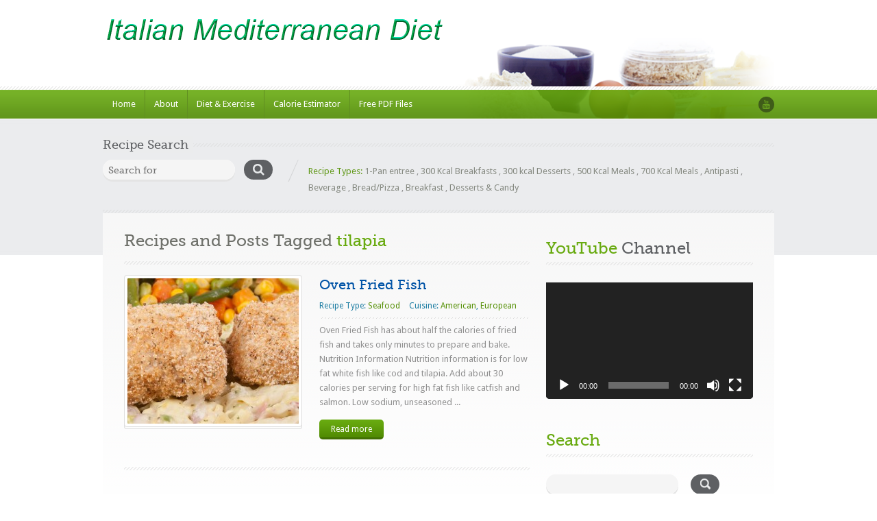

--- FILE ---
content_type: text/html; charset=UTF-8
request_url: https://italianmeddiet.com/tag/tilapia/
body_size: 14419
content:
<!doctype html><html lang="en-US" id="html"><head>    <meta http-equiv="Content-Type" content="text/html; charset=utf-8" />    <meta name="viewport" content="width=device-width, initial-scale=1.0">    <!-- Stylesheets -->    <link rel="stylesheet" href="https://italianmeddiet.com/wp-content/themes/inspirythemes-food-recipes/style.css" type="text/css" media="all" />    <link rel="pingback" href="https://italianmeddiet.com/xmlrpc.php" />	        <link rel="alternate" type="application/rss+xml" title="Italian Mediterranean Diet" href="https://italianmeddiet.com/feed/" />        <link rel="alternate" type="application/atom+xml" title="Italian Mediterranean Diet" href="https://italianmeddiet.com/feed/atom/" />		<link rel="shortcut icon" href="https://italianmeddiet.com/wp-content/uploads/2012/04/Book-Cover-Favacon.png" /><meta name='robots' content='index, follow, max-image-preview:large, max-snippet:-1, max-video-preview:-1' />

	<!-- This site is optimized with the Yoast SEO plugin v26.8 - https://yoast.com/product/yoast-seo-wordpress/ -->
	<title>tilapia Archives - Italian Mediterranean Diet</title>
	<link rel="canonical" href="https://italianmeddiet.com/tag/tilapia/" />
	<meta property="og:locale" content="en_US" />
	<meta property="og:type" content="article" />
	<meta property="og:title" content="tilapia Archives - Italian Mediterranean Diet" />
	<meta property="og:url" content="https://italianmeddiet.com/tag/tilapia/" />
	<meta property="og:site_name" content="Italian Mediterranean Diet" />
	<script type="application/ld+json" class="yoast-schema-graph">{"@context":"https://schema.org","@graph":[{"@type":"CollectionPage","@id":"https://italianmeddiet.com/tag/tilapia/","url":"https://italianmeddiet.com/tag/tilapia/","name":"tilapia Archives - Italian Mediterranean Diet","isPartOf":{"@id":"https://italianmeddiet.com/#website"},"primaryImageOfPage":{"@id":"https://italianmeddiet.com/tag/tilapia/#primaryimage"},"image":{"@id":"https://italianmeddiet.com/tag/tilapia/#primaryimage"},"thumbnailUrl":"https://italianmeddiet.com/wp-content/uploads/2014/01/Oven-Fried-Fish-8607.jpg","breadcrumb":{"@id":"https://italianmeddiet.com/tag/tilapia/#breadcrumb"},"inLanguage":"en-US"},{"@type":"ImageObject","inLanguage":"en-US","@id":"https://italianmeddiet.com/tag/tilapia/#primaryimage","url":"https://italianmeddiet.com/wp-content/uploads/2014/01/Oven-Fried-Fish-8607.jpg","contentUrl":"https://italianmeddiet.com/wp-content/uploads/2014/01/Oven-Fried-Fish-8607.jpg","width":905,"height":371},{"@type":"BreadcrumbList","@id":"https://italianmeddiet.com/tag/tilapia/#breadcrumb","itemListElement":[{"@type":"ListItem","position":1,"name":"Home","item":"https://italianmeddiet.com/"},{"@type":"ListItem","position":2,"name":"tilapia"}]},{"@type":"WebSite","@id":"https://italianmeddiet.com/#website","url":"https://italianmeddiet.com/","name":"Italian Mediterranean Diet","description":"Easy recipes for a Mediterranean style diet.","potentialAction":[{"@type":"SearchAction","target":{"@type":"EntryPoint","urlTemplate":"https://italianmeddiet.com/?s={search_term_string}"},"query-input":{"@type":"PropertyValueSpecification","valueRequired":true,"valueName":"search_term_string"}}],"inLanguage":"en-US"}]}</script>
	<!-- / Yoast SEO plugin. -->


<link rel='dns-prefetch' href='//fonts.googleapis.com' />
<link rel="alternate" type="application/rss+xml" title="Italian Mediterranean Diet &raquo; Feed" href="https://italianmeddiet.com/feed/" />
<link rel="alternate" type="application/rss+xml" title="Italian Mediterranean Diet &raquo; Comments Feed" href="https://italianmeddiet.com/comments/feed/" />
<link rel="alternate" type="application/rss+xml" title="Italian Mediterranean Diet &raquo; tilapia Tag Feed" href="https://italianmeddiet.com/tag/tilapia/feed/" />
<style id='wp-img-auto-sizes-contain-inline-css' type='text/css'>
img:is([sizes=auto i],[sizes^="auto," i]){contain-intrinsic-size:3000px 1500px}
/*# sourceURL=wp-img-auto-sizes-contain-inline-css */
</style>
<style id='wp-emoji-styles-inline-css' type='text/css'>

	img.wp-smiley, img.emoji {
		display: inline !important;
		border: none !important;
		box-shadow: none !important;
		height: 1em !important;
		width: 1em !important;
		margin: 0 0.07em !important;
		vertical-align: -0.1em !important;
		background: none !important;
		padding: 0 !important;
	}
/*# sourceURL=wp-emoji-styles-inline-css */
</style>
<style id='wp-block-library-inline-css' type='text/css'>
:root{--wp-block-synced-color:#7a00df;--wp-block-synced-color--rgb:122,0,223;--wp-bound-block-color:var(--wp-block-synced-color);--wp-editor-canvas-background:#ddd;--wp-admin-theme-color:#007cba;--wp-admin-theme-color--rgb:0,124,186;--wp-admin-theme-color-darker-10:#006ba1;--wp-admin-theme-color-darker-10--rgb:0,107,160.5;--wp-admin-theme-color-darker-20:#005a87;--wp-admin-theme-color-darker-20--rgb:0,90,135;--wp-admin-border-width-focus:2px}@media (min-resolution:192dpi){:root{--wp-admin-border-width-focus:1.5px}}.wp-element-button{cursor:pointer}:root .has-very-light-gray-background-color{background-color:#eee}:root .has-very-dark-gray-background-color{background-color:#313131}:root .has-very-light-gray-color{color:#eee}:root .has-very-dark-gray-color{color:#313131}:root .has-vivid-green-cyan-to-vivid-cyan-blue-gradient-background{background:linear-gradient(135deg,#00d084,#0693e3)}:root .has-purple-crush-gradient-background{background:linear-gradient(135deg,#34e2e4,#4721fb 50%,#ab1dfe)}:root .has-hazy-dawn-gradient-background{background:linear-gradient(135deg,#faaca8,#dad0ec)}:root .has-subdued-olive-gradient-background{background:linear-gradient(135deg,#fafae1,#67a671)}:root .has-atomic-cream-gradient-background{background:linear-gradient(135deg,#fdd79a,#004a59)}:root .has-nightshade-gradient-background{background:linear-gradient(135deg,#330968,#31cdcf)}:root .has-midnight-gradient-background{background:linear-gradient(135deg,#020381,#2874fc)}:root{--wp--preset--font-size--normal:16px;--wp--preset--font-size--huge:42px}.has-regular-font-size{font-size:1em}.has-larger-font-size{font-size:2.625em}.has-normal-font-size{font-size:var(--wp--preset--font-size--normal)}.has-huge-font-size{font-size:var(--wp--preset--font-size--huge)}.has-text-align-center{text-align:center}.has-text-align-left{text-align:left}.has-text-align-right{text-align:right}.has-fit-text{white-space:nowrap!important}#end-resizable-editor-section{display:none}.aligncenter{clear:both}.items-justified-left{justify-content:flex-start}.items-justified-center{justify-content:center}.items-justified-right{justify-content:flex-end}.items-justified-space-between{justify-content:space-between}.screen-reader-text{border:0;clip-path:inset(50%);height:1px;margin:-1px;overflow:hidden;padding:0;position:absolute;width:1px;word-wrap:normal!important}.screen-reader-text:focus{background-color:#ddd;clip-path:none;color:#444;display:block;font-size:1em;height:auto;left:5px;line-height:normal;padding:15px 23px 14px;text-decoration:none;top:5px;width:auto;z-index:100000}html :where(.has-border-color){border-style:solid}html :where([style*=border-top-color]){border-top-style:solid}html :where([style*=border-right-color]){border-right-style:solid}html :where([style*=border-bottom-color]){border-bottom-style:solid}html :where([style*=border-left-color]){border-left-style:solid}html :where([style*=border-width]){border-style:solid}html :where([style*=border-top-width]){border-top-style:solid}html :where([style*=border-right-width]){border-right-style:solid}html :where([style*=border-bottom-width]){border-bottom-style:solid}html :where([style*=border-left-width]){border-left-style:solid}html :where(img[class*=wp-image-]){height:auto;max-width:100%}:where(figure){margin:0 0 1em}html :where(.is-position-sticky){--wp-admin--admin-bar--position-offset:var(--wp-admin--admin-bar--height,0px)}@media screen and (max-width:600px){html :where(.is-position-sticky){--wp-admin--admin-bar--position-offset:0px}}

/*# sourceURL=wp-block-library-inline-css */
</style><style id='global-styles-inline-css' type='text/css'>
:root{--wp--preset--aspect-ratio--square: 1;--wp--preset--aspect-ratio--4-3: 4/3;--wp--preset--aspect-ratio--3-4: 3/4;--wp--preset--aspect-ratio--3-2: 3/2;--wp--preset--aspect-ratio--2-3: 2/3;--wp--preset--aspect-ratio--16-9: 16/9;--wp--preset--aspect-ratio--9-16: 9/16;--wp--preset--color--black: #000000;--wp--preset--color--cyan-bluish-gray: #abb8c3;--wp--preset--color--white: #ffffff;--wp--preset--color--pale-pink: #f78da7;--wp--preset--color--vivid-red: #cf2e2e;--wp--preset--color--luminous-vivid-orange: #ff6900;--wp--preset--color--luminous-vivid-amber: #fcb900;--wp--preset--color--light-green-cyan: #7bdcb5;--wp--preset--color--vivid-green-cyan: #00d084;--wp--preset--color--pale-cyan-blue: #8ed1fc;--wp--preset--color--vivid-cyan-blue: #0693e3;--wp--preset--color--vivid-purple: #9b51e0;--wp--preset--gradient--vivid-cyan-blue-to-vivid-purple: linear-gradient(135deg,rgb(6,147,227) 0%,rgb(155,81,224) 100%);--wp--preset--gradient--light-green-cyan-to-vivid-green-cyan: linear-gradient(135deg,rgb(122,220,180) 0%,rgb(0,208,130) 100%);--wp--preset--gradient--luminous-vivid-amber-to-luminous-vivid-orange: linear-gradient(135deg,rgb(252,185,0) 0%,rgb(255,105,0) 100%);--wp--preset--gradient--luminous-vivid-orange-to-vivid-red: linear-gradient(135deg,rgb(255,105,0) 0%,rgb(207,46,46) 100%);--wp--preset--gradient--very-light-gray-to-cyan-bluish-gray: linear-gradient(135deg,rgb(238,238,238) 0%,rgb(169,184,195) 100%);--wp--preset--gradient--cool-to-warm-spectrum: linear-gradient(135deg,rgb(74,234,220) 0%,rgb(151,120,209) 20%,rgb(207,42,186) 40%,rgb(238,44,130) 60%,rgb(251,105,98) 80%,rgb(254,248,76) 100%);--wp--preset--gradient--blush-light-purple: linear-gradient(135deg,rgb(255,206,236) 0%,rgb(152,150,240) 100%);--wp--preset--gradient--blush-bordeaux: linear-gradient(135deg,rgb(254,205,165) 0%,rgb(254,45,45) 50%,rgb(107,0,62) 100%);--wp--preset--gradient--luminous-dusk: linear-gradient(135deg,rgb(255,203,112) 0%,rgb(199,81,192) 50%,rgb(65,88,208) 100%);--wp--preset--gradient--pale-ocean: linear-gradient(135deg,rgb(255,245,203) 0%,rgb(182,227,212) 50%,rgb(51,167,181) 100%);--wp--preset--gradient--electric-grass: linear-gradient(135deg,rgb(202,248,128) 0%,rgb(113,206,126) 100%);--wp--preset--gradient--midnight: linear-gradient(135deg,rgb(2,3,129) 0%,rgb(40,116,252) 100%);--wp--preset--font-size--small: 13px;--wp--preset--font-size--medium: 20px;--wp--preset--font-size--large: 36px;--wp--preset--font-size--x-large: 42px;--wp--preset--spacing--20: 0.44rem;--wp--preset--spacing--30: 0.67rem;--wp--preset--spacing--40: 1rem;--wp--preset--spacing--50: 1.5rem;--wp--preset--spacing--60: 2.25rem;--wp--preset--spacing--70: 3.38rem;--wp--preset--spacing--80: 5.06rem;--wp--preset--shadow--natural: 6px 6px 9px rgba(0, 0, 0, 0.2);--wp--preset--shadow--deep: 12px 12px 50px rgba(0, 0, 0, 0.4);--wp--preset--shadow--sharp: 6px 6px 0px rgba(0, 0, 0, 0.2);--wp--preset--shadow--outlined: 6px 6px 0px -3px rgb(255, 255, 255), 6px 6px rgb(0, 0, 0);--wp--preset--shadow--crisp: 6px 6px 0px rgb(0, 0, 0);}:where(.is-layout-flex){gap: 0.5em;}:where(.is-layout-grid){gap: 0.5em;}body .is-layout-flex{display: flex;}.is-layout-flex{flex-wrap: wrap;align-items: center;}.is-layout-flex > :is(*, div){margin: 0;}body .is-layout-grid{display: grid;}.is-layout-grid > :is(*, div){margin: 0;}:where(.wp-block-columns.is-layout-flex){gap: 2em;}:where(.wp-block-columns.is-layout-grid){gap: 2em;}:where(.wp-block-post-template.is-layout-flex){gap: 1.25em;}:where(.wp-block-post-template.is-layout-grid){gap: 1.25em;}.has-black-color{color: var(--wp--preset--color--black) !important;}.has-cyan-bluish-gray-color{color: var(--wp--preset--color--cyan-bluish-gray) !important;}.has-white-color{color: var(--wp--preset--color--white) !important;}.has-pale-pink-color{color: var(--wp--preset--color--pale-pink) !important;}.has-vivid-red-color{color: var(--wp--preset--color--vivid-red) !important;}.has-luminous-vivid-orange-color{color: var(--wp--preset--color--luminous-vivid-orange) !important;}.has-luminous-vivid-amber-color{color: var(--wp--preset--color--luminous-vivid-amber) !important;}.has-light-green-cyan-color{color: var(--wp--preset--color--light-green-cyan) !important;}.has-vivid-green-cyan-color{color: var(--wp--preset--color--vivid-green-cyan) !important;}.has-pale-cyan-blue-color{color: var(--wp--preset--color--pale-cyan-blue) !important;}.has-vivid-cyan-blue-color{color: var(--wp--preset--color--vivid-cyan-blue) !important;}.has-vivid-purple-color{color: var(--wp--preset--color--vivid-purple) !important;}.has-black-background-color{background-color: var(--wp--preset--color--black) !important;}.has-cyan-bluish-gray-background-color{background-color: var(--wp--preset--color--cyan-bluish-gray) !important;}.has-white-background-color{background-color: var(--wp--preset--color--white) !important;}.has-pale-pink-background-color{background-color: var(--wp--preset--color--pale-pink) !important;}.has-vivid-red-background-color{background-color: var(--wp--preset--color--vivid-red) !important;}.has-luminous-vivid-orange-background-color{background-color: var(--wp--preset--color--luminous-vivid-orange) !important;}.has-luminous-vivid-amber-background-color{background-color: var(--wp--preset--color--luminous-vivid-amber) !important;}.has-light-green-cyan-background-color{background-color: var(--wp--preset--color--light-green-cyan) !important;}.has-vivid-green-cyan-background-color{background-color: var(--wp--preset--color--vivid-green-cyan) !important;}.has-pale-cyan-blue-background-color{background-color: var(--wp--preset--color--pale-cyan-blue) !important;}.has-vivid-cyan-blue-background-color{background-color: var(--wp--preset--color--vivid-cyan-blue) !important;}.has-vivid-purple-background-color{background-color: var(--wp--preset--color--vivid-purple) !important;}.has-black-border-color{border-color: var(--wp--preset--color--black) !important;}.has-cyan-bluish-gray-border-color{border-color: var(--wp--preset--color--cyan-bluish-gray) !important;}.has-white-border-color{border-color: var(--wp--preset--color--white) !important;}.has-pale-pink-border-color{border-color: var(--wp--preset--color--pale-pink) !important;}.has-vivid-red-border-color{border-color: var(--wp--preset--color--vivid-red) !important;}.has-luminous-vivid-orange-border-color{border-color: var(--wp--preset--color--luminous-vivid-orange) !important;}.has-luminous-vivid-amber-border-color{border-color: var(--wp--preset--color--luminous-vivid-amber) !important;}.has-light-green-cyan-border-color{border-color: var(--wp--preset--color--light-green-cyan) !important;}.has-vivid-green-cyan-border-color{border-color: var(--wp--preset--color--vivid-green-cyan) !important;}.has-pale-cyan-blue-border-color{border-color: var(--wp--preset--color--pale-cyan-blue) !important;}.has-vivid-cyan-blue-border-color{border-color: var(--wp--preset--color--vivid-cyan-blue) !important;}.has-vivid-purple-border-color{border-color: var(--wp--preset--color--vivid-purple) !important;}.has-vivid-cyan-blue-to-vivid-purple-gradient-background{background: var(--wp--preset--gradient--vivid-cyan-blue-to-vivid-purple) !important;}.has-light-green-cyan-to-vivid-green-cyan-gradient-background{background: var(--wp--preset--gradient--light-green-cyan-to-vivid-green-cyan) !important;}.has-luminous-vivid-amber-to-luminous-vivid-orange-gradient-background{background: var(--wp--preset--gradient--luminous-vivid-amber-to-luminous-vivid-orange) !important;}.has-luminous-vivid-orange-to-vivid-red-gradient-background{background: var(--wp--preset--gradient--luminous-vivid-orange-to-vivid-red) !important;}.has-very-light-gray-to-cyan-bluish-gray-gradient-background{background: var(--wp--preset--gradient--very-light-gray-to-cyan-bluish-gray) !important;}.has-cool-to-warm-spectrum-gradient-background{background: var(--wp--preset--gradient--cool-to-warm-spectrum) !important;}.has-blush-light-purple-gradient-background{background: var(--wp--preset--gradient--blush-light-purple) !important;}.has-blush-bordeaux-gradient-background{background: var(--wp--preset--gradient--blush-bordeaux) !important;}.has-luminous-dusk-gradient-background{background: var(--wp--preset--gradient--luminous-dusk) !important;}.has-pale-ocean-gradient-background{background: var(--wp--preset--gradient--pale-ocean) !important;}.has-electric-grass-gradient-background{background: var(--wp--preset--gradient--electric-grass) !important;}.has-midnight-gradient-background{background: var(--wp--preset--gradient--midnight) !important;}.has-small-font-size{font-size: var(--wp--preset--font-size--small) !important;}.has-medium-font-size{font-size: var(--wp--preset--font-size--medium) !important;}.has-large-font-size{font-size: var(--wp--preset--font-size--large) !important;}.has-x-large-font-size{font-size: var(--wp--preset--font-size--x-large) !important;}
/*# sourceURL=global-styles-inline-css */
</style>

<style id='classic-theme-styles-inline-css' type='text/css'>
/*! This file is auto-generated */
.wp-block-button__link{color:#fff;background-color:#32373c;border-radius:9999px;box-shadow:none;text-decoration:none;padding:calc(.667em + 2px) calc(1.333em + 2px);font-size:1.125em}.wp-block-file__button{background:#32373c;color:#fff;text-decoration:none}
/*# sourceURL=/wp-includes/css/classic-themes.min.css */
</style>
<link rel='stylesheet' id='cptch_stylesheet-css' href='https://italianmeddiet.com/wp-content/plugins/captcha/css/front_end_style.css?ver=4.4.5' type='text/css' media='all' />
<link rel='stylesheet' id='dashicons-css' href='https://italianmeddiet.com/wp-includes/css/dashicons.min.css?ver=6.9' type='text/css' media='all' />
<link rel='stylesheet' id='cptch_desktop_style-css' href='https://italianmeddiet.com/wp-content/plugins/captcha/css/desktop_style.css?ver=4.4.5' type='text/css' media='all' />
<link rel='stylesheet' id='uaf_client_css-css' href='https://italianmeddiet.com/wp-content/uploads/useanyfont/uaf.css?ver=1765901461' type='text/css' media='all' />
<link rel='stylesheet' id='theme-droid-sans-css' href='https://fonts.googleapis.com/css?family=Droid+Sans%3A400%2C700&#038;ver=6.9' type='text/css' media='all' />
<link rel='stylesheet' id='theme-pacifico-css' href='https://fonts.googleapis.com/css?family=Pacifico&#038;ver=6.9' type='text/css' media='all' />
<link rel='stylesheet' id='nivoslider-css' href='https://italianmeddiet.com/wp-content/themes/inspirythemes-food-recipes/js/nivo-slider/nivo-slider.css?ver=6.9' type='text/css' media='all' />
<link rel='stylesheet' id='prettyPhoto-css' href='https://italianmeddiet.com/wp-content/themes/inspirythemes-food-recipes/js/prettyPhoto/css/prettyPhoto.css?ver=6.9' type='text/css' media='all' />
<link rel='stylesheet' id='plupload_css-css' href='https://italianmeddiet.com/wp-content/themes/inspirythemes-food-recipes/js/jquery.ui.plupload/css/jquery.ui.plupload.css?ver=6.9' type='text/css' media='all' />
<link rel='stylesheet' id='select2-css' href='https://italianmeddiet.com/wp-content/themes/inspirythemes-food-recipes/css/select2.css?ver=6.9' type='text/css' media='all' />
<link rel='stylesheet' id='font-awesome-css' href='https://italianmeddiet.com/wp-content/themes/inspirythemes-food-recipes/css/font-awesome.min.css?ver=6.9' type='text/css' media='all' />
<link rel='stylesheet' id='responsive-css' href='https://italianmeddiet.com/wp-content/themes/inspirythemes-food-recipes/responsive.css?ver=6.9' type='text/css' media='all' />
<link rel='stylesheet' id='recent-posts-widget-with-thumbnails-public-style-css' href='https://italianmeddiet.com/wp-content/plugins/recent-posts-widget-with-thumbnails/public.css?ver=7.1.1' type='text/css' media='all' />
<link rel='stylesheet' id='arve-css' href='https://italianmeddiet.com/wp-content/plugins/advanced-responsive-video-embedder/build/main.css?ver=10.8.2' type='text/css' media='all' />
<script type="text/javascript" src="https://italianmeddiet.com/wp-includes/js/jquery/jquery.min.js?ver=3.7.1" id="jquery-core-js"></script>
<script type="text/javascript" src="https://italianmeddiet.com/wp-includes/js/jquery/jquery-migrate.min.js?ver=3.4.1" id="jquery-migrate-js"></script>
<script type="text/javascript" src="https://italianmeddiet.com/wp-content/themes/inspirythemes-food-recipes/js/jquery.easing.1.3.js?ver=1.3" id="jsEasing-js"></script>
<script type="text/javascript" src="https://italianmeddiet.com/wp-content/themes/inspirythemes-food-recipes/js/prettyPhoto/js/jquery.prettyPhoto.js?ver=3.1.3" id="prettyphoto-js"></script>
<script type="text/javascript" src="https://italianmeddiet.com/wp-content/themes/inspirythemes-food-recipes/js/jquery.cycle2.js?ver=2.0130909" id="cyclePlugintwo-js"></script>
<script type="text/javascript" src="https://italianmeddiet.com/wp-content/themes/inspirythemes-food-recipes/js/nivo-slider/jquery.nivo.slider.js?ver=2.7.1" id="nivoSlider-js"></script>
<script type="text/javascript" src="https://italianmeddiet.com/wp-content/themes/inspirythemes-food-recipes/js/accordion-slider.js?ver=1.0" id="accordionSlider-js"></script>
<script type="text/javascript" src="https://italianmeddiet.com/wp-content/themes/inspirythemes-food-recipes/js/jquery-ui.min.js?ver=1.11.4" id="jQueryUI-js"></script>
<script type="text/javascript" src="https://italianmeddiet.com/wp-content/themes/inspirythemes-food-recipes/js/select2.full.min.js?ver=4.0" id="select2-js"></script>
<link rel="https://api.w.org/" href="https://italianmeddiet.com/wp-json/" /><link rel="alternate" title="JSON" type="application/json" href="https://italianmeddiet.com/wp-json/wp/v2/tags/374" /><link rel="EditURI" type="application/rsd+xml" title="RSD" href="https://italianmeddiet.com/xmlrpc.php?rsd" />
<meta name="generator" content="WordPress 6.9" />
<style type='text/css' id='dynamic-css'>

        body
        {
            color : ;         }


        #slider.slider2 .slider-head
        {
            color : ;         }



        h1,h2,h3,h4,h5,h6,
        #left-area .recipe-cat-info li.about,
        #left-area .recipe-cat-info li,
        #left-area .recipe-info li,
        #left-area .info-left .recipe-tags span,
        form label
        {
            color : ;         }



        h1 span, h2 span, h3 span, h4 span, h5 span, h6 span,p,a
        {
                    }
        </style><link rel='stylesheet' id='mediaelement-css' href='https://italianmeddiet.com/wp-includes/js/mediaelement/mediaelementplayer-legacy.min.css?ver=4.2.17' type='text/css' media='all' />
<link rel='stylesheet' id='wp-mediaelement-css' href='https://italianmeddiet.com/wp-includes/js/mediaelement/wp-mediaelement.min.css?ver=6.9' type='text/css' media='all' />
</head><!--[if lt IE 7 ]> <body data-ocssl='1' class="archive tag tag-tilapia tag-374 wp-theme-inspirythemes-food-recipes ie6"> <![endif]--><!--[if IE 7 ]>    <body data-ocssl='1' class="archive tag tag-tilapia tag-374 wp-theme-inspirythemes-food-recipes ie7"> <![endif]--><!--[if IE 8 ]>    <body data-ocssl='1' class="archive tag tag-tilapia tag-374 wp-theme-inspirythemes-food-recipes ie8"> <![endif]--><!--[if IE 9 ]>    <body data-ocssl='1' class="archive tag tag-tilapia tag-374 wp-theme-inspirythemes-food-recipes ie9"> <![endif]--><!--[if (gt IE 9)|!(IE)]><!--> <body data-ocssl='1' class="archive tag tag-tilapia tag-374 wp-theme-inspirythemes-food-recipes bootstrap-class"> <!--<![endif]--><!-- ============= HEADER STARTS HERE ============== --><div id="header-wrapper" class="clearfix">    <div id="header" class="container clearfix">        <!-- WEBSITE LOGO -->		            <a class="responsive_logo" href="https://italianmeddiet.com"><img src="https://italianmeddiet.com/wp-content/uploads/2017-MedDiet-Logo-500.png" alt="" class="logo" /></a>						            <img class="header-img" src="https://italianmeddiet.com/wp-content/themes/inspirythemes-food-recipes/images/header-image.png" height="117" width="463" alt="Italian Mediterranean Diet" />			    </div><!-- end of header div -->    <span class="w-pet-border"></span>    <!-- NAVIGATION BAR STARTS HERE -->    <div id="nav-wrap">        <div class="inn-nav container clearfix">            <div class="row">                <!-- MAIN NAVIGATION STARTS HERE -->                <div class="col-md-10">					<ul id="menu-main-menu" class="nav"><li id="menu-item-26" class="menu-item menu-item-type-post_type menu-item-object-page menu-item-home menu-item-26"><a href="https://italianmeddiet.com/">Home</a></li>
<li id="menu-item-5305" class="menu-item menu-item-type-post_type menu-item-object-page menu-item-has-children menu-item-5305"><a href="https://italianmeddiet.com/about-2/">About</a>
<ul class="sub-menu">
	<li id="menu-item-3896" class="menu-item menu-item-type-post_type menu-item-object-page menu-item-3896"><a href="https://italianmeddiet.com/about-2/is-this-a-blog/">Is This A Blog?</a></li>
	<li id="menu-item-4107" class="menu-item menu-item-type-post_type menu-item-object-page menu-item-4107"><a href="https://italianmeddiet.com/about-2/the-recipes/">The Recipes</a></li>
	<li id="menu-item-1046" class="menu-item menu-item-type-post_type menu-item-object-page menu-item-1046"><a href="https://italianmeddiet.com/about-2/disclaimer/">Disclaimer</a></li>
	<li id="menu-item-3620" class="menu-item menu-item-type-post_type menu-item-object-page menu-item-3620"><a href="https://italianmeddiet.com/about-2/non-commercial/">Non-Commercial</a></li>
	<li id="menu-item-5134" class="menu-item menu-item-type-post_type menu-item-object-page menu-item-privacy-policy menu-item-5134"><a rel="privacy-policy" href="https://italianmeddiet.com/about-2/privacy-policy/">Privacy Policy</a></li>
	<li id="menu-item-3354" class="menu-item menu-item-type-post_type menu-item-object-page menu-item-3354"><a href="https://italianmeddiet.com/about-2/terms-and-conditions/">Terms and Conditions</a></li>
</ul>
</li>
<li id="menu-item-3985" class="menu-item menu-item-type-post_type menu-item-object-page menu-item-has-children menu-item-3985"><a href="https://italianmeddiet.com/diet-exercise/">Diet &#038; Exercise</a>
<ul class="sub-menu">
	<li id="menu-item-2026" class="menu-item menu-item-type-post_type menu-item-object-page menu-item-has-children menu-item-2026"><a href="https://italianmeddiet.com/diet-exercise/diet/">Diet</a>
	<ul class="sub-menu">
		<li id="menu-item-163" class="menu-item menu-item-type-post_type menu-item-object-page menu-item-has-children menu-item-163"><a href="https://italianmeddiet.com/diet-exercise/diet/diet-scams/">Diet Scams</a>
		<ul class="sub-menu">
			<li id="menu-item-168" class="menu-item menu-item-type-post_type menu-item-object-page menu-item-168"><a href="https://italianmeddiet.com/diet-exercise/diet/diet-scams/acai/">Acai Berry</a></li>
			<li id="menu-item-3374" class="menu-item menu-item-type-post_type menu-item-object-page menu-item-3374"><a href="https://italianmeddiet.com/diet-exercise/diet/diet-scams/green-coffee-bean/">Green Coffee Bean</a></li>
		</ul>
</li>
	</ul>
</li>
	<li id="menu-item-3984" class="menu-item menu-item-type-post_type menu-item-object-page menu-item-has-children menu-item-3984"><a href="https://italianmeddiet.com/diet-exercise/nutrition-2/">Nutrition</a>
	<ul class="sub-menu">
		<li id="menu-item-187" class="menu-item menu-item-type-post_type menu-item-object-page menu-item-187"><a href="https://italianmeddiet.com/diet-exercise/nutrition-2/alcohol/">Alcohol and Diet</a></li>
		<li id="menu-item-188" class="menu-item menu-item-type-post_type menu-item-object-page menu-item-188"><a href="https://italianmeddiet.com/diet-exercise/nutrition-2/calories/">Calories</a></li>
		<li id="menu-item-189" class="menu-item menu-item-type-post_type menu-item-object-page menu-item-189"><a href="https://italianmeddiet.com/diet-exercise/nutrition-2/carbohydrates/">Carbohydrates</a></li>
		<li id="menu-item-190" class="menu-item menu-item-type-post_type menu-item-object-page menu-item-190"><a href="https://italianmeddiet.com/diet-exercise/nutrition-2/dietary-supplements/">Dietary Supplements</a></li>
		<li id="menu-item-191" class="menu-item menu-item-type-post_type menu-item-object-page menu-item-191"><a href="https://italianmeddiet.com/diet-exercise/nutrition-2/fats/">Fats</a></li>
		<li id="menu-item-192" class="menu-item menu-item-type-post_type menu-item-object-page menu-item-192"><a href="https://italianmeddiet.com/diet-exercise/nutrition-2/protein/">Protein</a></li>
		<li id="menu-item-193" class="menu-item menu-item-type-post_type menu-item-object-page menu-item-193"><a href="https://italianmeddiet.com/salt-sodium/">Salt &#038; Sodium</a></li>
		<li id="menu-item-3198" class="menu-item menu-item-type-post_type menu-item-object-page menu-item-3198"><a href="https://italianmeddiet.com/diet-exercise/nutrition-2/avoid-added-sugar-diet/">Added Sugar</a></li>
		<li id="menu-item-194" class="menu-item menu-item-type-post_type menu-item-object-page menu-item-194"><a href="https://italianmeddiet.com/diet-exercise/nutrition-2/vitamins-and-minerals/">Vitamins &#038; Minerals</a></li>
	</ul>
</li>
	<li id="menu-item-160" class="menu-item menu-item-type-post_type menu-item-object-page menu-item-has-children menu-item-160"><a href="https://italianmeddiet.com/diet-exercise/exercise/">Exercise</a>
	<ul class="sub-menu">
		<li id="menu-item-169" class="menu-item menu-item-type-post_type menu-item-object-page menu-item-169"><a href="https://italianmeddiet.com/diet-exercise/exercise/basal-metabalism/">BMR</a></li>
		<li id="menu-item-170" class="menu-item menu-item-type-post_type menu-item-object-page menu-item-170"><a href="https://italianmeddiet.com/diet-exercise/exercise/body-mass-index/">Body Mass Index</a></li>
		<li id="menu-item-173" class="menu-item menu-item-type-post_type menu-item-object-page menu-item-173"><a href="https://italianmeddiet.com/diet-exercise/exercise/daily-physical-activities-calories-burned/">Burning Calories</a></li>
	</ul>
</li>
</ul>
</li>
<li id="menu-item-3825" class="menu-item menu-item-type-post_type menu-item-object-page menu-item-has-children menu-item-3825"><a href="https://italianmeddiet.com/imd-calorie-estimator/">Calorie Estimator</a>
<ul class="sub-menu">
	<li id="menu-item-3754" class="menu-item menu-item-type-post_type menu-item-object-page menu-item-3754"><a href="https://italianmeddiet.com/diet-exercise/exercise/adult-calorie-estimator/">Using The Calorie Estimator</a></li>
</ul>
</li>
<li id="menu-item-1835" class="menu-item menu-item-type-post_type menu-item-object-page menu-item-1835"><a href="https://italianmeddiet.com/free-files/free-pdf-files/">Free PDF Files</a></li>
</ul>                </div>                <!-- MAIN NAVIGATION ENDS HERE -->                <div class="col-md-2">                    <!-- SOCIAL NAVIGATION -->					<ul id="menu-social" class="social-nav"><li id="menu-item-1821" class="youtube menu-item menu-item-type-custom menu-item-object-custom menu-item-1821"><a href="http://www.youtube.com/dituroproductions">YouTube</a></li>
</ul>                </div>            </div>        </div>    </div><!-- end of nav-wrap -->    <!-- NAVIGATION BAR ENDS HERE --></div><!-- end of header-wrapper div --><!-- ============= HEADER ENDS HERE ============== --><!-- ============= CONTAINER STARTS HERE ============== --><div class="main-wrap">    <div id="container" class="container">        <!-- WEBSITE SEARCH STARTS HERE -->		        <div class="top-search clearfix ">            <h3 class="head-pet"><span>Recipe Search</span></h3>            <div class="row">				<form action="https://italianmeddiet.com" id="searchform" class="col-sm-4">    <p>        <input type="text" name="s" id="s" class="field" value="" placeholder="Search for" />        <input type="submit" name="s_submit" id="s-submit" value="" />        <i class="fa fa-search"></i>    </p></form>        <p class="statement col-sm-8"><span class="fireRed">Recipe Types:</span>                                <a href="https://italianmeddiet.com/recipe-type/1-pan-entree/">1-Pan entree</a>                    ,                     <a href="https://italianmeddiet.com/recipe-type/300-calorie-breakfasts/">300 Kcal Breakfasts</a>                    ,                     <a href="https://italianmeddiet.com/recipe-type/300-kcal-desserts/">300 kcal Desserts</a>                    ,                     <a href="https://italianmeddiet.com/recipe-type/under-500-calorie-meals/">500 Kcal Meals</a>                    ,                     <a href="https://italianmeddiet.com/recipe-type/700-calorie-meals/">700 Kcal Meals</a>                    ,                     <a href="https://italianmeddiet.com/recipe-type/antipasti-2/">Antipasti</a>                    ,                     <a href="https://italianmeddiet.com/recipe-type/beverage/">Beverage</a>                    ,                     <a href="https://italianmeddiet.com/recipe-type/breadpizza/">Bread/Pizza</a>                    ,                     <a href="https://italianmeddiet.com/recipe-type/continental-breakfast/">Breakfast</a>                    ,                     <a href="https://italianmeddiet.com/recipe-type/desserts-and-candy/">Desserts &amp; Candy</a>                            </p>                    </div>        </div>        <!-- end of top-search div-->        <!-- ============= CONTENT AREA STARTS HERE ============== -->        <div id="content" class="clearfix ">    <div class="row recipe-listing-row">        <div id="left-area" class="col-md-8 clearfix">						                <h1 class="entry-title">Recipes and Posts Tagged <span>tilapia</span></h1>				            <span class="w-pet-border"></span>			<div class="recipe-listing-item clearfix post-2186 recipe type-recipe status-publish has-post-thumbnail hentry tag-cod tag-fired-fish tag-fish tag-oven-fried tag-panko tag-tilapia tag-white-fish recipe_type-seafood cuisine-american cuisine-european course-entree skill_level-easy" id="post-2186">            <div class="post-thumb single-img-box">            <a href="https://italianmeddiet.com/recipe/oven-fried-fish/" title="Oven Fried Fish">                <img width="250" height="212" src="https://italianmeddiet.com/wp-content/uploads/2014/01/Oven-Fried-Fish-8607-250x212.jpg" class="attachment-recipe-listing size-recipe-listing wp-post-image" alt="" decoding="async" loading="lazy" srcset="https://italianmeddiet.com/wp-content/uploads/2014/01/Oven-Fried-Fish-8607-250x212.jpg 250w, https://italianmeddiet.com/wp-content/uploads/2014/01/Oven-Fried-Fish-8607-63x53.jpg 63w" sizes="auto, (max-width: 250px) 100vw, 250px" />            </a>        </div>        <div class="recipe-info">        <h2 class="entry-title"><a href="https://italianmeddiet.com/recipe/oven-fried-fish/">Oven Fried Fish</a></h2>        <div class="recipe-tags">            <span class="type"> Recipe Type: <a href="https://italianmeddiet.com/recipe-type/seafood/" rel="tag">Seafood</a></span>            <span class="cuisine"> Cuisine: <a href="https://italianmeddiet.com/cuisine/american/" rel="tag">American</a>, <a href="https://italianmeddiet.com/cuisine/european/" rel="tag">European</a></span>        </div>        <hr>        <p>Oven Fried Fish has about half the calories of fried fish and takes only minutes to prepare and bake. Nutrition Information Nutrition information is for low fat white fish like cod and tilapia. Add about 30 calories per serving for high fat fish like catfish and salmon. Low sodium, unseasoned ...</p>        <a href="https://italianmeddiet.com/recipe/oven-fried-fish/" class="readmore">Read more</a>    </div></div><!-- end of post div --><div class="recipe-listing-item clearfix post-1994 recipe type-recipe status-publish has-post-thumbnail hentry tag-easy-pasta-recipe tag-linguine tag-pasta-rice tag-pasta-recipe tag-pasta-with-seafood tag-salmon tag-seafood-pasta tag-shrimp-2 tag-tilapia tag-tuna recipe_type-pasta cuisine-mediterranean course-entree course-pasta skill_level-easy" id="post-1994">            <div class="post-thumb single-img-box">            <a href="https://italianmeddiet.com/recipe/pasta-with-seafood/" title="Pasta with Seafood">                <img width="250" height="212" src="https://italianmeddiet.com/wp-content/uploads/2013/11/Pasta-with-Seafood-7663-250x212.jpg" class="attachment-recipe-listing size-recipe-listing wp-post-image" alt="Pasta with Seafood" decoding="async" loading="lazy" srcset="https://italianmeddiet.com/wp-content/uploads/2013/11/Pasta-with-Seafood-7663-250x212.jpg 250w, https://italianmeddiet.com/wp-content/uploads/2013/11/Pasta-with-Seafood-7663-63x53.jpg 63w" sizes="auto, (max-width: 250px) 100vw, 250px" />            </a>        </div>        <div class="recipe-info">        <h2 class="entry-title"><a href="https://italianmeddiet.com/recipe/pasta-with-seafood/">Pasta with Seafood</a></h2>        <div class="recipe-tags">            <span class="type"> Recipe Type: <a href="https://italianmeddiet.com/recipe-type/pasta/" rel="tag">Pasta &amp; Rice</a></span>            <span class="cuisine"> Cuisine: <a href="https://italianmeddiet.com/cuisine/mediterranean/" rel="tag">Mediterranean</a></span>        </div>        <hr>        <p>Pasta with Seafood is a very simple recipe with a wine and butter seafood sauce you can prepare and cook in about 20 minutes; the time it takes to boil water and cook the pasta. Pasta with seafood is very popular along the coastal areas of Italy. Nutrition Information Nutrition information ...</p>        <a href="https://italianmeddiet.com/recipe/pasta-with-seafood/" class="readmore">Read more</a>    </div></div><!-- end of post div --><div class="recipe-listing-item clearfix post-1466 recipe type-recipe status-publish has-post-thumbnail hentry tag-baked-fish tag-fish tag-seafood tag-sole tag-stuffed-fish tag-stuffing tag-tilapia tag-white-fish recipe_type-seafood cuisine-italian cuisine-mediterranean cuisine-southern-italian course-entree skill_level-easy" id="post-1466">            <div class="post-thumb single-img-box">            <a href="https://italianmeddiet.com/recipe/baked-stuff-fish-fillets/" title="Baked Stuffed Fish Fillets">                <img width="250" height="212" src="https://italianmeddiet.com/wp-content/uploads/2013/04/Stuffed-Fish-250x212.jpg" class="attachment-recipe-listing size-recipe-listing wp-post-image" alt="Baked Stuffed White Fish" decoding="async" loading="lazy" srcset="https://italianmeddiet.com/wp-content/uploads/2013/04/Stuffed-Fish-250x212.jpg 250w, https://italianmeddiet.com/wp-content/uploads/2013/04/Stuffed-Fish-63x53.jpg 63w" sizes="auto, (max-width: 250px) 100vw, 250px" />            </a>        </div>        <div class="recipe-info">        <h2 class="entry-title"><a href="https://italianmeddiet.com/recipe/baked-stuff-fish-fillets/">Baked Stuffed Fish Fillets</a></h2>        <div class="recipe-tags">            <span class="type"> Recipe Type: <a href="https://italianmeddiet.com/recipe-type/seafood/" rel="tag">Seafood</a></span>            <span class="cuisine"> Cuisine: <a href="https://italianmeddiet.com/cuisine/italian/" rel="tag">Italian</a>, <a href="https://italianmeddiet.com/cuisine/mediterranean/" rel="tag">Mediterranean</a>, <a href="https://italianmeddiet.com/cuisine/southern-italian/" rel="tag">Southern Italian</a></span>        </div>        <hr>        <p>Fish is a regular source of protein for millions of Italians living along the coast of the Italian peninsula. Baked Stuffed Fish Fillets is an elegant recipe takes only minutes to prepare an you won&#8217;t find on the menu at most Italian-American restaurants. Nutrition Information Nutrition value is based on ...</p>        <a href="https://italianmeddiet.com/recipe/baked-stuff-fish-fillets/" class="readmore">Read more</a>    </div></div><!-- end of post div --><div class="recipe-listing-item clearfix post-1055 recipe type-recipe status-publish has-post-thumbnail hentry tag-broiled-fish tag-cod tag-fish-fillets tag-halibut tag-sole tag-tilapia tag-white-fish tag-whiting recipe_type-under-500-calorie-meals recipe_type-low-reduced-sodium cuisine-european cuisine-italian cuisine-mediterranean cuisine-southern-italian course-entree skill_level-easy" id="post-1055">            <div class="post-thumb single-img-box">            <a href="https://italianmeddiet.com/recipe/broiled-fish-fillets/" title="Broiled Fish Fillets">                <img width="250" height="212" src="https://italianmeddiet.com/wp-content/uploads/2012/08/Broiled-Fish-250x212.jpg" class="attachment-recipe-listing size-recipe-listing wp-post-image" alt="Broiled White Fish Fillet" decoding="async" loading="lazy" srcset="https://italianmeddiet.com/wp-content/uploads/2012/08/Broiled-Fish-250x212.jpg 250w, https://italianmeddiet.com/wp-content/uploads/2012/08/Broiled-Fish-63x53.jpg 63w" sizes="auto, (max-width: 250px) 100vw, 250px" />            </a>        </div>        <div class="recipe-info">        <h2 class="entry-title"><a href="https://italianmeddiet.com/recipe/broiled-fish-fillets/">Broiled Fish Fillets</a></h2>        <div class="recipe-tags">            <span class="type"> Recipe Type: <a href="https://italianmeddiet.com/recipe-type/under-500-calorie-meals/" rel="tag">500 Kcal Meals</a>, <a href="https://italianmeddiet.com/recipe-type/low-reduced-sodium/" rel="tag">Low &amp; Reduced Sodium</a></span>            <span class="cuisine"> Cuisine: <a href="https://italianmeddiet.com/cuisine/european/" rel="tag">European</a>, <a href="https://italianmeddiet.com/cuisine/italian/" rel="tag">Italian</a>, <a href="https://italianmeddiet.com/cuisine/mediterranean/" rel="tag">Mediterranean</a>, <a href="https://italianmeddiet.com/cuisine/southern-italian/" rel="tag">Southern Italian</a></span>        </div>        <hr>        <p>Fresh fish is low in calories, saturated fat, and sodium. Broiled fish fillets takes only minutes to prepare and cook, and has a fraction of the calories of deep-fried fish. A broiled fish dinner can provide less calories than an 8-oz steak without side dishes. Replace red meat with fish ...</p>        <a href="https://italianmeddiet.com/recipe/broiled-fish-fillets/" class="readmore">Read more</a>    </div></div><!-- end of post div -->			        </div><!-- end of left-area -->        <!-- LEFT AREA ENDS HERE -->		<!-- ========== START OF SIDEBAR AREA ========== --><div id="sidebar" class="col-md-4">    <div id="media_video-3" class="widget nostylewt widget_media_video clearfix"><h2 class="w-bot-border"><span>YouTube</span> Channel</h2><div style="width:100%;" class="wp-video"><video class="wp-video-shortcode" id="video-1055-1" preload="metadata" controls="controls"><source type="video/youtube" src="https://youtu.be/a6KlvqL3sFo?_=1" /><a href="https://youtu.be/a6KlvqL3sFo">https://youtu.be/a6KlvqL3sFo</a></video></div></div><div id="search-2" class="widget nostylewt widget_search clearfix"><h2 class="w-bot-border"><span>Search</span></h2><form role="search" method="get" id="searchform" class="searchform" action="https://italianmeddiet.com/">
				<div>
					<label class="screen-reader-text" for="s">Search for:</label>
					<input type="text" value="" name="s" id="s" />
					<input type="submit" id="searchsubmit" value="Search" />
				</div>
			</form></div></div><!-- end of sidebar -->    </div></div><!-- end of content div --><div class="bot-ads-area"></div><!-- CONTENT ENDS HERE --></div><!-- end of container div --></div><div class="w-pet-border"></div><!-- ============= CONTAINER AREA ENDS HERE ============== --><!-- ============= BOTTOM AREA STARTS HERE ============== --><div id="bottom-wrap">    <ul id="bottom" class="container clearfix">       <div class="row">	       <li id="smyoutubesubscribe_widget-2" class="SMYouTubesubscribe_Widget col-md-4 col-sm-6"><h2><span>Subscribe</span> YouTube Channel</h2>		<style type="text/css">
			.dark_theme{
				padding: 8px; 
				background: rgb(85, 85, 85);
			}
		</style>
		<div class="ytsubscribe_container dark_theme">
			<script src="https://apis.google.com/js/platform.js"></script>
			<div class="g-ytsubscribe" data-channelid="UCCgX_UuTeScyHFGZUfNRLGg" data-layout="full" data-theme="dark" data-count="default"></div>
		</div>
		</li><li id="linkcat-3" class="widget_links col-md-4 col-sm-6"><h2>Links</h2>
	<ul class='xoxo blogroll'>
<li><a href="http://www.cspinet.org/" title="Publisher of Nutrition Action">Center for Science in the Public Interest</a></li>
<li><a href="http://www.cdc.gov/" title="Centers for Disease Control and Prevention">Centers for Disease Control and Prevention</a></li>
<li><a href="https://italianmeddiet.com/free-pdf-files/" title="Downloadable PDF Files">Charts &amp; DIY Plans</a></li>
<li><a href="http://www.seafoodwatch.org/seafood-recommendations/consumer-guides" title="Regional Guides for Sustainable Seafood">Monterey Bay Aquarium Seafood Guides</a></li>
<li><a href="https://fdc.nal.usda.gov/index.html" title="Detailed Nutrition Facts For 1000s Of  Raw And Processed Foods">USDA FoodData Center</a></li>

	</ul>
</li>
<li id="calendar-3" class="widget_calendar col-md-4 col-sm-6"><h2><span>Calendar</span></h2><div id="calendar_wrap" class="calendar_wrap"><table id="wp-calendar" class="wp-calendar-table">
	<caption>January 2026</caption>
	<thead>
	<tr>
		<th scope="col" aria-label="Monday">M</th>
		<th scope="col" aria-label="Tuesday">T</th>
		<th scope="col" aria-label="Wednesday">W</th>
		<th scope="col" aria-label="Thursday">T</th>
		<th scope="col" aria-label="Friday">F</th>
		<th scope="col" aria-label="Saturday">S</th>
		<th scope="col" aria-label="Sunday">S</th>
	</tr>
	</thead>
	<tbody>
	<tr>
		<td colspan="3" class="pad">&nbsp;</td><td>1</td><td>2</td><td>3</td><td>4</td>
	</tr>
	<tr>
		<td>5</td><td>6</td><td>7</td><td>8</td><td>9</td><td>10</td><td>11</td>
	</tr>
	<tr>
		<td>12</td><td>13</td><td>14</td><td>15</td><td>16</td><td>17</td><td>18</td>
	</tr>
	<tr>
		<td>19</td><td>20</td><td>21</td><td>22</td><td>23</td><td>24</td><td>25</td>
	</tr>
	<tr>
		<td>26</td><td>27</td><td>28</td><td>29</td><td>30</td><td id="today">31</td>
		<td class="pad" colspan="1">&nbsp;</td>
	</tr>
	</tbody>
	</table><nav aria-label="Previous and next months" class="wp-calendar-nav">
		<span class="wp-calendar-nav-prev"><a href="https://italianmeddiet.com/2017/11/">&laquo; Nov</a></span>
		<span class="pad">&nbsp;</span>
		<span class="wp-calendar-nav-next">&nbsp;</span>
	</nav></div></li>       </div>    </ul><!-- end of bottom div --></div><!-- end of bottom-wrap div --><!-- ============= BOTTOM AREA ENDS HERE ============== --><!-- ============= FOOTER STARTS HERE ============== --><div id="footer-wrap">    <div id="footer" class="container">                    <p class="copyright">© 2012-2026 DiTuro Productions, LLC</p>            <p class="dnd"></p>            </div><!-- end of footer div --></div><!-- end of footer-wrapper div --><!-- ============= FOOTER STARTS HERE ============== --><script type="speculationrules">
{"prefetch":[{"source":"document","where":{"and":[{"href_matches":"/*"},{"not":{"href_matches":["/wp-*.php","/wp-admin/*","/wp-content/uploads/*","/wp-content/*","/wp-content/plugins/*","/wp-content/themes/inspirythemes-food-recipes/*","/*\\?(.+)"]}},{"not":{"selector_matches":"a[rel~=\"nofollow\"]"}},{"not":{"selector_matches":".no-prefetch, .no-prefetch a"}}]},"eagerness":"conservative"}]}
</script>
<script type="text/javascript" id="custom_script-js-extra">
/* <![CDATA[ */
var bootstrap = {"grid":"hide","author_page":"false"};
//# sourceURL=custom_script-js-extra
/* ]]> */
</script>
<script type="text/javascript" src="https://italianmeddiet.com/wp-content/themes/inspirythemes-food-recipes/js/script.js?ver=1.0" id="custom_script-js"></script>
<script type="text/javascript" id="mediaelement-core-js-before">
/* <![CDATA[ */
var mejsL10n = {"language":"en","strings":{"mejs.download-file":"Download File","mejs.install-flash":"You are using a browser that does not have Flash player enabled or installed. Please turn on your Flash player plugin or download the latest version from https://get.adobe.com/flashplayer/","mejs.fullscreen":"Fullscreen","mejs.play":"Play","mejs.pause":"Pause","mejs.time-slider":"Time Slider","mejs.time-help-text":"Use Left/Right Arrow keys to advance one second, Up/Down arrows to advance ten seconds.","mejs.live-broadcast":"Live Broadcast","mejs.volume-help-text":"Use Up/Down Arrow keys to increase or decrease volume.","mejs.unmute":"Unmute","mejs.mute":"Mute","mejs.volume-slider":"Volume Slider","mejs.video-player":"Video Player","mejs.audio-player":"Audio Player","mejs.captions-subtitles":"Captions/Subtitles","mejs.captions-chapters":"Chapters","mejs.none":"None","mejs.afrikaans":"Afrikaans","mejs.albanian":"Albanian","mejs.arabic":"Arabic","mejs.belarusian":"Belarusian","mejs.bulgarian":"Bulgarian","mejs.catalan":"Catalan","mejs.chinese":"Chinese","mejs.chinese-simplified":"Chinese (Simplified)","mejs.chinese-traditional":"Chinese (Traditional)","mejs.croatian":"Croatian","mejs.czech":"Czech","mejs.danish":"Danish","mejs.dutch":"Dutch","mejs.english":"English","mejs.estonian":"Estonian","mejs.filipino":"Filipino","mejs.finnish":"Finnish","mejs.french":"French","mejs.galician":"Galician","mejs.german":"German","mejs.greek":"Greek","mejs.haitian-creole":"Haitian Creole","mejs.hebrew":"Hebrew","mejs.hindi":"Hindi","mejs.hungarian":"Hungarian","mejs.icelandic":"Icelandic","mejs.indonesian":"Indonesian","mejs.irish":"Irish","mejs.italian":"Italian","mejs.japanese":"Japanese","mejs.korean":"Korean","mejs.latvian":"Latvian","mejs.lithuanian":"Lithuanian","mejs.macedonian":"Macedonian","mejs.malay":"Malay","mejs.maltese":"Maltese","mejs.norwegian":"Norwegian","mejs.persian":"Persian","mejs.polish":"Polish","mejs.portuguese":"Portuguese","mejs.romanian":"Romanian","mejs.russian":"Russian","mejs.serbian":"Serbian","mejs.slovak":"Slovak","mejs.slovenian":"Slovenian","mejs.spanish":"Spanish","mejs.swahili":"Swahili","mejs.swedish":"Swedish","mejs.tagalog":"Tagalog","mejs.thai":"Thai","mejs.turkish":"Turkish","mejs.ukrainian":"Ukrainian","mejs.vietnamese":"Vietnamese","mejs.welsh":"Welsh","mejs.yiddish":"Yiddish"}};
//# sourceURL=mediaelement-core-js-before
/* ]]> */
</script>
<script type="text/javascript" src="https://italianmeddiet.com/wp-includes/js/mediaelement/mediaelement-and-player.min.js?ver=4.2.17" id="mediaelement-core-js"></script>
<script type="text/javascript" src="https://italianmeddiet.com/wp-includes/js/mediaelement/mediaelement-migrate.min.js?ver=6.9" id="mediaelement-migrate-js"></script>
<script type="text/javascript" id="mediaelement-js-extra">
/* <![CDATA[ */
var _wpmejsSettings = {"pluginPath":"/wp-includes/js/mediaelement/","classPrefix":"mejs-","stretching":"responsive","audioShortcodeLibrary":"mediaelement","videoShortcodeLibrary":"mediaelement"};
//# sourceURL=mediaelement-js-extra
/* ]]> */
</script>
<script type="text/javascript" src="https://italianmeddiet.com/wp-includes/js/mediaelement/wp-mediaelement.min.js?ver=6.9" id="wp-mediaelement-js"></script>
<script type="text/javascript" src="https://italianmeddiet.com/wp-includes/js/mediaelement/renderers/vimeo.min.js?ver=4.2.17" id="mediaelement-vimeo-js"></script>
<script id="wp-emoji-settings" type="application/json">
{"baseUrl":"https://s.w.org/images/core/emoji/17.0.2/72x72/","ext":".png","svgUrl":"https://s.w.org/images/core/emoji/17.0.2/svg/","svgExt":".svg","source":{"concatemoji":"https://italianmeddiet.com/wp-includes/js/wp-emoji-release.min.js?ver=6.9"}}
</script>
<script type="module">
/* <![CDATA[ */
/*! This file is auto-generated */
const a=JSON.parse(document.getElementById("wp-emoji-settings").textContent),o=(window._wpemojiSettings=a,"wpEmojiSettingsSupports"),s=["flag","emoji"];function i(e){try{var t={supportTests:e,timestamp:(new Date).valueOf()};sessionStorage.setItem(o,JSON.stringify(t))}catch(e){}}function c(e,t,n){e.clearRect(0,0,e.canvas.width,e.canvas.height),e.fillText(t,0,0);t=new Uint32Array(e.getImageData(0,0,e.canvas.width,e.canvas.height).data);e.clearRect(0,0,e.canvas.width,e.canvas.height),e.fillText(n,0,0);const a=new Uint32Array(e.getImageData(0,0,e.canvas.width,e.canvas.height).data);return t.every((e,t)=>e===a[t])}function p(e,t){e.clearRect(0,0,e.canvas.width,e.canvas.height),e.fillText(t,0,0);var n=e.getImageData(16,16,1,1);for(let e=0;e<n.data.length;e++)if(0!==n.data[e])return!1;return!0}function u(e,t,n,a){switch(t){case"flag":return n(e,"\ud83c\udff3\ufe0f\u200d\u26a7\ufe0f","\ud83c\udff3\ufe0f\u200b\u26a7\ufe0f")?!1:!n(e,"\ud83c\udde8\ud83c\uddf6","\ud83c\udde8\u200b\ud83c\uddf6")&&!n(e,"\ud83c\udff4\udb40\udc67\udb40\udc62\udb40\udc65\udb40\udc6e\udb40\udc67\udb40\udc7f","\ud83c\udff4\u200b\udb40\udc67\u200b\udb40\udc62\u200b\udb40\udc65\u200b\udb40\udc6e\u200b\udb40\udc67\u200b\udb40\udc7f");case"emoji":return!a(e,"\ud83e\u1fac8")}return!1}function f(e,t,n,a){let r;const o=(r="undefined"!=typeof WorkerGlobalScope&&self instanceof WorkerGlobalScope?new OffscreenCanvas(300,150):document.createElement("canvas")).getContext("2d",{willReadFrequently:!0}),s=(o.textBaseline="top",o.font="600 32px Arial",{});return e.forEach(e=>{s[e]=t(o,e,n,a)}),s}function r(e){var t=document.createElement("script");t.src=e,t.defer=!0,document.head.appendChild(t)}a.supports={everything:!0,everythingExceptFlag:!0},new Promise(t=>{let n=function(){try{var e=JSON.parse(sessionStorage.getItem(o));if("object"==typeof e&&"number"==typeof e.timestamp&&(new Date).valueOf()<e.timestamp+604800&&"object"==typeof e.supportTests)return e.supportTests}catch(e){}return null}();if(!n){if("undefined"!=typeof Worker&&"undefined"!=typeof OffscreenCanvas&&"undefined"!=typeof URL&&URL.createObjectURL&&"undefined"!=typeof Blob)try{var e="postMessage("+f.toString()+"("+[JSON.stringify(s),u.toString(),c.toString(),p.toString()].join(",")+"));",a=new Blob([e],{type:"text/javascript"});const r=new Worker(URL.createObjectURL(a),{name:"wpTestEmojiSupports"});return void(r.onmessage=e=>{i(n=e.data),r.terminate(),t(n)})}catch(e){}i(n=f(s,u,c,p))}t(n)}).then(e=>{for(const n in e)a.supports[n]=e[n],a.supports.everything=a.supports.everything&&a.supports[n],"flag"!==n&&(a.supports.everythingExceptFlag=a.supports.everythingExceptFlag&&a.supports[n]);var t;a.supports.everythingExceptFlag=a.supports.everythingExceptFlag&&!a.supports.flag,a.supports.everything||((t=a.source||{}).concatemoji?r(t.concatemoji):t.wpemoji&&t.twemoji&&(r(t.twemoji),r(t.wpemoji)))});
//# sourceURL=https://italianmeddiet.com/wp-includes/js/wp-emoji-loader.min.js
/* ]]> */
</script>
<script type="text/javascript">    //=============================    //this function attached focus and blur events with input elements    var addFocusAndBlur = function($input, $val){        $input.focus(function(){            if (this.value == $val) {this.value = '';}        });        $input.blur(function(){            if (this.value == '') {this.value = $val;}        });    }    // example code to attach the events    addFocusAndBlur(jQuery('#s'),'Search for');    addFocusAndBlur(jQuery('#cname'),'Name here');    addFocusAndBlur(jQuery('#cemail'),'Email here');    addFocusAndBlur(jQuery('#cmessage'),'Message');    addFocusAndBlur(jQuery('#message'), 'Type your comments here');</script></body></html>

--- FILE ---
content_type: text/html; charset=utf-8
request_url: https://accounts.google.com/o/oauth2/postmessageRelay?parent=https%3A%2F%2Fitalianmeddiet.com&jsh=m%3B%2F_%2Fscs%2Fabc-static%2F_%2Fjs%2Fk%3Dgapi.lb.en.2kN9-TZiXrM.O%2Fd%3D1%2Frs%3DAHpOoo_B4hu0FeWRuWHfxnZ3V0WubwN7Qw%2Fm%3D__features__
body_size: 158
content:
<!DOCTYPE html><html><head><title></title><meta http-equiv="content-type" content="text/html; charset=utf-8"><meta http-equiv="X-UA-Compatible" content="IE=edge"><meta name="viewport" content="width=device-width, initial-scale=1, minimum-scale=1, maximum-scale=1, user-scalable=0"><script src='https://ssl.gstatic.com/accounts/o/2580342461-postmessagerelay.js' nonce="CcIH6sO78C2dbuxfn28DtA"></script></head><body><script type="text/javascript" src="https://apis.google.com/js/rpc:shindig_random.js?onload=init" nonce="CcIH6sO78C2dbuxfn28DtA"></script></body></html>

--- FILE ---
content_type: text/css
request_url: https://italianmeddiet.com/wp-content/themes/inspirythemes-food-recipes/style.css
body_size: 109537
content:
/*
	Theme Name: InspiryThemes: Food Recipes
	Theme URI: http://inspirythemesdemo.com/alt-foodrecipes/
	Description: A very nice theme for Food Related Businesses and Food Recipes Websites.
	Author: InspiryThemes
	Author URI: http://www.inspirythemes.com/
	Version: 3.0
	Text Domain: FoodRecipe
	Domain Path: /languages
	License: GNU General Public License version 3.0
	License URI: http://www.gnu.org/licenses/gpl-3.0.html
	Tags: one-column, two-columns, three-columns, four-columns, right-sidebar, custom-menu, full-width-template, theme-options, translation-ready

	-----------------------------------------------------------------------------------

	 *	0.		CSS Reset & Clearfix
	 *	1.		Font Face Declarations
	 *	2.		Base Body Styles
	 *	3.		Header Styles
	 *	4.		Container Styles
	 *	5.		Sliders Styles
	 *	6.		Homepage Styles
	 *	7.		Single Pages Styles
	 *	8.		Blog Page Styles
	 *	9.		Recipe Listing Page styles
	 *	10.		Contact Page Styles
	 *	11.		Services Page Styles
	 *	12.		FAQ Page Styles
	 *	13.		Sidebars Styles
	 *	14.		Bottom Area Styles
	 *	15.		Footer Styles
	 *	16.		Submit Recipe Page Styles
	 *	17.		print styles

	-----------------------------------------------------------------------------------*/



/*-----------------------------------------------------------------------------------*/
/*	0.	CSS Reset & Clearfix - http://meyerweb.com/eric/tools/css/reset/
/*-----------------------------------------------------------------------------------*/
html, body, div, span, applet, object, iframe, h1, h2, h3, h4, h5, h6, p, blockquote, pre, a, abbr, acronym, address, big, cite, code, del, dfn, em, img, ins, kbd, q, s, samp, small, strike, strong, sub, sup, tt, var, b, u, i, center,dl, dt, dd, ol, ul, li, fieldset, form, label, legend, table, caption, tbody, tfoot, thead, tr, th, td, article, aside, canvas, details, embed,  figure, figcaption, footer, header, menu, nav, output, ruby, section, summary, time, mark, audio, video { margin: 0; padding: 0; border: 0; font: inherit; vertical-align: baseline; } article, aside, details, figcaption, figure, footer, header, menu, nav, section {	display: block;} body { line-height: 1; } ol, ul { list-style: none; } blockquote, q { quotes: none; } blockquote:before, blockquote:after, q:before, q:after { content: none; } table { border-collapse: collapse; border-spacing: 0; }



/*-----------------------------------------------------------------------------------*/
/*	1.	Font Face Declarations
/*-----------------------------------------------------------------------------------*/

@font-face {
    font-family: 'MuseoSlab500';
    src: url('fonts/museo_slab_500-webfont.eot');
    src: url('fonts/museo_slab_500-webfont.eot?#iefix') format('embedded-opentype'),
    url('fonts/museo_slab_500-webfont.woff') format('woff'),
    url('fonts/museo_slab_500-webfont.ttf') format('truetype'),
    url('fonts/museo_slab_500-webfont.svg#MuseoSlab500') format('svg');
    font-weight: normal;
    font-style: normal;

}

/*-----------------------------------------------------------------------------------*/
/*	2.	Base Body Styles
/*-----------------------------------------------------------------------------------*/
body {
    color: #909090;
    font: 13px "Droid Sans", Arial, Helvetica, "Trebuchet MS", sans-serif;
    line-height: 20px;
}

h1,
h2,
h3,
h4,
h5,
h6,
#left-area .recipe-cat-info li.about,
#left-area .recipe-cat-info li,
#left-area .recipe-info li,
#left-area .info-left .recipe-tags span,
form label {
    font-family: "MuseoSlab500", Times, serif;
}

#left-area pre {
    font-family: "Courier New", Courier, monospace;
}

h1, h2, h3, h4, h5, h6 {
    color: #5e6063;
}

h1 {
    font-size: 30px;
}

h2 {
    font-size: 24px;
}

h3 {
    font-size: 18px;
    line-height: 24px;
    margin: 0 0 10px;
}

h4 {
    font-size: 14px;
}

h5 {
    font-size: 13px;
}

h6 {
    font-size: 10px;
}

h1 span, h2 span, h3 span, h4 span, h5 span, h6 span {
    color: #68aa10;
}

h2.w-bot-border {
    padding: 10px 0;
    margin: 0 0 25px;
    line-height: 30px;
    background: url(images/pet-border.png) bottom repeat-x;
}

h2.bmarginless {
    margin-bottom: 0;
}

p {
    color: #909090;
    line-height: 21px;
}

a {
    text-decoration: none;
    color: #548f04;
}

a:hover {
    color: #036;
}

.screen-reader-text {

}

.fireRed {
    color: #63991b;
}

.w-pet-border {
    display: block;
    clear: both;
    width: 100%;
    height: 5px;
    background: url(images/pet-border.png) center center repeat-x;
}

.g-pet-border {
    display: inline-block;
    width: 100%;
    height: 5px;
    background: url(images/pet-border.png) center center repeat-x #ebeced;
}

.head-pet {
    background: url(images/pet-border.png) center center repeat-x;
}

.head-pet span {
    display: inline-block;
    padding: 0 7px 0 0;
    background-color: #ebeced;
}

ul li, ol li {
    color: #5b5b5b;
}

input.field {
    width: 263px;
    height: 18px;
    padding: 6px 5px;
    color: #989898;
    line-height: 18px;
    border: 1px solid #efefef;
    margin: 0 0 11px;
    -moz-border-radius: 5px;
    -webkit-border-radius: 5px;
    border-radius: 5px;
    box-sizing: content-box;
}

input.field:focus {
    color: #5b5b5b;
    border-color: #dfdfdf;
    outline: none;
}

label {
    display: inline-block;
    font-size: 12px;
    color: #515151;
    line-height: 18px;
}

label span {
    color: #a60000;
}

textarea {
    padding: 6px 5px;
    color: #989898;
    line-height: 18px;
    border: 1px solid #efefef;
    margin: 0 0 11px;
    -moz-border-radius: 5px;
    -webkit-border-radius: 5px;
    border-radius: 5px;
}

textarea:focus {
    color: #5b5b5b;
    border-color: #dfdfdf;
}

a.readmore, .readmore {
    display: inline-block;
    border: none;
    height: 29px;
    padding: 0 17px;
    cursor: pointer;
    background: url(images/button-bg-h29.png) repeat-x;
    font-size: 12px;
    text-align: center;
    color: #fff;
    line-height: 28px;
    -moz-border-radius: 5px;
    -webkit-border-radius: 5px;
    border-radius: 5px;
}

input[type="text"],
input[type="email"],
input[type="date"],
input[type="number"],
input[type="tel"],
input[type="url"],
input[type="password"] {
    display: inline-block;
    height: 18px;
    padding: 8px;
    margin: 0 0 0;
    border: 1px solid #d5d5d5;
    font: 14px "MuseoSlab500", Arial, Helvetica, sans-serif;
    color: #888;
    -moz-border-radius: 5px;
    -webkit-border-radius: 5px;
    border-radius: 5px;
    box-sizing: content-box;
    outline: none;
}

textarea {
    display: inline-block;
    padding: 8px;
    border: 1px solid #d5d5d5;
    font: 14px "MuseoSlab500", Arial, Helvetica, sans-serif;
    color: #888;
    -moz-border-radius: 5px;
    -webkit-border-radius: 5px;
    border-radius: 5px;
}
.wpcf7-list-item-label{
    vertical-align: top;
}
input[type="text"]:focus, input[type="password"]:focus, textarea:focus {
    color: #9e9e9e;
}

#pagination {
    text-align: center;
    margin-bottom: 25px;
    clear: both;
}

#pagination a {
    display: inline-block;
    border: none;
    height: 29px;
    padding: 0 12px;
    background: url(images/button-bg-h29.png) repeat-x;
    font-size: 12px;
    text-align: center;
    color: #fff;
    line-height: 28px;
    -moz-border-radius: 5px;
    -webkit-border-radius: 5px;
    border-radius: 5px;
    box-sizing: content-box;
}

#pagination a.current {
    font-weight: bold;
    text-decoration: underline;
}

hr {
    border: none;
    height: 2px;
    background: url(images/pet-border.png);
}

.text-center {
    text-align: center;
}

.clearfix:before, .clearfix:after {
    content: "\0020";
    display: block;
    height: 0;
    overflow: hidden;
}

.clearfix:after {
    clear: both;
}

.clearfix {
    zoom: 1;
}

.clearboth {
    display: block;
    clear: both;
}

.pages-navigation {
    text-align: center;
}

.pages-navigation span {
    display: inline-block;
    border: none;
    height: 29px;
    padding: 0 12px;
    background: url(images/button-bg-h29.png) repeat-x;
    font-size: 12px;
    text-align: center;
    color: #fff;
    line-height: 28px;
    -moz-border-radius: 5px;
    -webkit-border-radius: 5px;
    border-radius: 5px;
    font-weight: bold;
    text-decoration: underline;
}

.pages-navigation a span {
    font-weight: normal;
    text-decoration: none;
}
img{
    max-width: 100%;
    height: auto;
}
/*-----------------------------------------------------------------------------------*/
/*	3.	Header Styles
/*-----------------------------------------------------------------------------------*/
#header-wrapper {
    width: 100%;
    position: relative;
    z-index: 9400;
}

#header-wrapper .w-pet-border {
    position: relative;
    z-index: 873;
    clear: both;
    background-color: #fff;
}

#header {
    width: 980px;
    min-height: 90px;
    margin: 0 auto;
    position: relative; /*background: url(images/header-image.jpg) right bottom no-repeat;*/
    z-index: 752;
}

#header .header-img {
    position: absolute;
    right: 0;
    bottom: -47px;
    z-index: -1;
}

#header .logotext {
    position: relative;
    float: left;
    margin: 20px 0 0;
    font-size: 30px;
    font-weight: bold;
}

#header .logo {
    /* position: absolute; top: 18px; left: 0; */
    margin: 18px 0 15px;
    float: left;
}

#header .sitenametext {
    display: none;
}
#header .header-user-nav {
    position: absolute;
    right: 15px;
    top: 15px;
    font-size: 15px;
    border: 1px solid #548f04;
    color: #548f04;
    overflow: hidden;
}

#header .header-user-nav li {
    float: left;
    padding: 5px 10px;
    border-left: 1px solid #548f04;
    -webkit-transition: all 0.2s ease-in-out;
    -moz-transition: all 0.2s ease-in-out;
    -o-transition: all 0.2s ease-in-out;
    transition: all 0.2s ease-in-out;
}

#header .header-user-nav li:first-child {
    border: none;
}

#header .header-user-nav li a {
    color: #548f04;
    -webkit-transition: all 0.2s ease-in-out;
    -moz-transition: all 0.2s ease-in-out;
    -o-transition: all 0.2s ease-in-out;
    transition: all 0.2s ease-in-out;
}

#header .header-user-nav li:hover {
    background-color: #548f04;
}
#header .header-user-nav li:hover a {
    color: #ffffff;
}

#nav-wrap {
    height: 42px;
    width: 100%;
    position: relative;
    clear: both;
    background: url(images/nav-bg.png) repeat-x;
    z-index: 760;
}

#nav-wrap .responsive-nav {
    display: none;
}

#nav-wrap .inn-nav {
    width: 980px;
    margin: 0 auto;
}

#nav-wrap .nav {
    width: 780px;
    height: 42px;
    float: left;
    position: relative;
    z-index: 799;
}

#nav-wrap .nav li {
    position: relative;
    height: 42px;
    float: left;
    background: url(images/nav-seperator.png) left top no-repeat;
}

#nav-wrap .nav li:first-child {
    background: none;
}

#nav-wrap .nav li a {
    color: #fff;
    display: inline-block;
    padding: 0 13px 0 14px;
    line-height: 42px;
}

#nav-wrap .nav li:hover a, #nav-wrap .nav li:focus a, #nav-wrap .nav li.active a {
    background: url(images/nav-hover.png) repeat-x;
}

#nav-wrap .nav li ul {
    display: none;
    width: 150px;
    padding: 9px 0;
    position: absolute;
    top: 42px;
    left: 0;
    background-color: #467b00;
    z-index: 800;
}

#nav-wrap .nav li ul li {
    background: none;
    float: none;
    height: auto;
    padding: 0 17px;
    text-align: left;
}

#nav-wrap .nav li.active ul li a, #nav-wrap .nav li:hover ul li a {
    display: block;
    border-bottom: 1px solid #51870a;
    font-size: 12px;
    color: #fff;
    background: none;
    line-height: 30px;
    text-align: left;
    padding: 0;
}

#nav-wrap .nav li ul li:last-child > a {
    border-bottom: none;
}

#nav-wrap .nav li ul li a:hover, #nav-wrap .nav li ul li a:focus {
    color: #fff;
}

#nav-wrap .nav li ul li ul {
    top: -9px;
    left: 147px;
}

#nav-wrap .nav-more {
    position: relative;
    height: 42px;
    cursor: pointer;
    float: left;
    color: #fff;
    padding: 0 0 0 14px;
    line-height: 42px;
    background: url(images/nav-seperator.png) left top no-repeat;
    box-sizing: content-box;
}

#nav-wrap .nav-more > a {
    color: #fff;
}

#nav-wrap .nav-more ul {
    display: none;
    width: 150px;
    padding: 9px 0;
    position: absolute;
    top: 42px;
    left: 0;
    background-color: #467b00;
    z-index: 800;
}

#nav-wrap .nav-more ul li {
    background: none;
    float: none;
    height: auto;
    padding: 0 17px;
    text-align: left;
}

#nav-wrap .nav-more ul li a {
    display: block;
    border-bottom: 1px solid #51870a;
    font-size: 12px;
    color: #b3c897;
    background: none;
    line-height: 30px;
    text-align: left;
    padding: 0;
}

#nav-wrap .nav-more ul li:last-child a {
    border: none;
}

#nav-wrap .nav-more ul li a:hover, #nav-wrap .nav-more li ul li a:focus {
    color: #fff;
}

#nav-wrap .nav-more ul li {
    position: relative;
}

#nav-wrap .nav-more ul li ul {
    top: 0;
    right: 147px;
    left: auto;
}

#nav-wrap .social-nav {
    padding: 10px 0;
    float: right;
    box-sizing: content-box;
    text-align: center;
}

#nav-wrap .social-nav li {
    margin: 0 0 0 9px;
    position: relative;
    width: 23px;
    height: 23px;
    float: left;
}
#nav-wrap .social-nav li a {
    width: 23px;
    height: 23px;
    position: absolute;
    top: 0;
    bottom: 0;
    left: 0;
    right: 0;
    background: #3F5C19;
    border-radius:50%;
    text-indent: -9999px;
    -webkit-transition: all 0.2s ease-in-out;
    -moz-transition: all 0.2s ease-in-out;
    -o-transition: all 0.2s ease-in-out;
    transition: all 0.2s ease-in-out;
}
#nav-wrap .social-nav li a:hover{
    background: #fff;
}
#nav-wrap .social-nav li a:before{
    display: inline-block;
    color: #69A21F;
    font: normal normal normal 14px/1 FontAwesome;
    font-size: inherit;
    text-rendering: auto;
    vertical-align: middle;
    -webkit-font-smoothing: antialiased;
    -moz-osx-font-smoothing: grayscale;
    transform: translate(0, 0);
    padding: 5px;
}
#nav-wrap .social-nav .facebook a:before {
    content: "\f09a";
}
#nav-wrap .social-nav .twitter a:before {
    content: "\f099";
}
#nav-wrap .social-nav .rss a:before {
    content: "\f09e";
}
#nav-wrap .social-nav .flickr a:before {
    content: "\f16e";
}
#nav-wrap .social-nav .apple a:before {
    content: "\f179";
}
#nav-wrap .social-nav .bhance a:before {
    content: "\f1b4";
}
#nav-wrap .social-nav .dribbble a:before {
    content: "\f17d";
}
#nav-wrap .social-nav .google a:before {
    content: "\f1a0";
}
#nav-wrap .social-nav .linkedin a:before {
    content: "\f0e1";
}
#nav-wrap .social-nav .pinterest a:before {
    content: "\f231";
}
#nav-wrap .social-nav .plus a:before {
    content: "\f0d5";
}
#nav-wrap .social-nav .sharethis a:before {
    content: "\f1e0";
}
#nav-wrap .social-nav .skype a:before {
    content: "\f17e";
}
#nav-wrap .social-nav .stumbleupon a:before {
    content: "\f1a4";
}
#nav-wrap .social-nav .vimeo a:before {
    content: "\f194";
}
#nav-wrap .social-nav .wordpress a:before {
    content: "\f19a";
}
#nav-wrap .social-nav .yahoo a:before {
    content: "\f19e";
}
#nav-wrap .social-nav .youtube a:before {
    content: "\f167";
}
#nav-wrap .social-nav .instagram a:before {
    content: "\f16d";
}
.plugin-notice {
    position: absolute;
    background: #fffbcc;
    padding: 20px;
    right: 0;
    z-index: 99999;
}

.plugin-notice strong {
    font-weight: bold;
}

/*-----------------------------------------------------------------------------------*/
/*	4.	Container Styles
/*-----------------------------------------------------------------------------------*/
.main-wrap {
    background: url(images/top-bg1.png) left top repeat-x;
}

#container {
    width: 980px;
    margin: 0 auto;
}

.top-search {
    padding: 25px 0;
    background: url(images/pet-border.png) bottom repeat-x;
    position: relative;
}

.top-search h3 {
    margin: 0 0 10px;
}

.top-search h3 span {
    color: #5E6063;
}

.top-search #searchform {
    width: 255px;
    padding: 0 32px 0 0;
    margin: 0 10px 0 0;
    float: left;
    background: url(images/right-seperator.png) right center no-repeat;
    box-sizing: content-box;

}
.top-search #searchform p{
    position: relative;
}
.top-search .field {
    width: 180px;
    height: 24px;
    padding: 3px 5px 5px 8px;
    background: url(images/search-field.png) top no-repeat;
    border: none;
    margin: 0 10px 0 0;
    color: #b1b1b1;
    vertical-align: top;
    box-sizing: content-box;
}

.top-search .field:focus {
    background-position: bottom;
}

.top-search #s-submit {
    display: inline-block;
    width: 42px;
    height: 29px;
    border: none;
    vertical-align: top;
    background: none;
    position: relative;
    z-index: 99;
    outline: none;
}
.top-search #s-submit+ i{
    color: #E7E9EA;
    position: absolute;
    top: 0;
    right: 7px;
    font-size: 18px;
    background: #5E6063;
    border-radius: 15px;
    width: 42px;
    height: 29px;
    text-align: center;
    line-height: 29px;
}
.top-search #s-submit:hover +i{
    background: #000;
}
.top-search #s-submit:hover, .top-search #s-submit:focus {
    background-position: left bottom;
    cursor: pointer;
}

.top-search .statement {
    line-height: 24px;
    float: right;
    width: 680px;
    padding-top: 5px;
}

.top-search .statement a {
    color: #858980;
}

.top-search .statement a:hover, .top-search .statement a:focus {
    color: #444;
}

.top-search .most-rated {
    display: block;
    width: 31px;
    height: 86px;
    background: url(images/most-rated-btn.png) no-repeat;
    position: absolute;
    top: 0;
    right: 0;
}
.top-search.adv-search{
    padding-bottom: 10px;
}
.top-search.adv-search .statement{
    width: 100%;
    float: none;
}
#advance-search{
    clear: both;
    padding-bottom: 20px;
    display: inline-block;
    width: 100%;
}
#advance-search label{
    display:block;
    color: #5E6063;
    margin-bottom: 5px;
    font-size: 14px;
}
#advance-search fieldset{
    float: left;
}
#advance-search .search-field{
    width: 16.3%;
    margin-right: 2%;
}
#advance-search select{
    width: 100%;
    background-color: #f3f7f8;
    color: #888;
    padding: 5px;
    border: 1px solid #d5d5d5;
    -moz-border-radius: 5px;
    -webkit-border-radius: 5px;
    border-radius: 5px;
    outline: none;
}
#advance-search input[type='submit']{
    margin-top: 23px;
    outline: none;
}
#content {
    background: url(images/content-bg.png) repeat-x #fff;
    padding: 0 0 0;
    z-index: 600;
}

#content.homepage {
    background: none;
}

/*-----------------------------------------------------------------------------------*/
/*	5.	Sliders Styles
/*-----------------------------------------------------------------------------------*/
#slider {
    height: 500px;
    margin: 0 auto 65px;
    padding: 20px 31px 0;
    background: url(images/pettern-gray.png) bottom repeat-x #f7f7f7;
    position: relative;
    z-index: 601;
    box-sizing: content-box;
}

.nosupportslider {
    text-align: center;
    color: red;
    display: none;
}

#slider .slider-head {
    margin: 0 0 23px;
    float: left;
}

#slider .slider-head span {
    color: #689d1a;
}

#slider .slogan {
    float: left;
    line-height: 42px;
    color: #909090;
    padding: 0 0 0 10px;
}

#slider .slides {
    clear: both;
    height: 398px;
    border: 1px solid #e3e3e3;
    position: relative;
    z-index: 602;
    -moz-border-radius: 5px;
    -webkit-border-radius: 5px;
    border-radius: 5px;
    box-sizing: content-box;
}

#slider .slides h2 a {
    color: #0053a6;
}

#slider .slides h2 a:hover, #slider .slides h2 a:focus {
    color: #003f7e;
}

#slider .slides ul {
    position: absolute;
    top: 6px;
    left: 6px;
    width: 100%;
    height: 386px;
}

#slider .slides ul li {
    position: absolute;
    top: 0;
    left: 0;
}

#slider .slides.basic ul li {
    width: 905px;
    height: 386px;
}

#slider .slides ul li .about {
    position: absolute;
    bottom: 30px;
    left: 27px;
    width: 350px;
    height: 179px;
    background: url(images/white-transparant.png);
    padding: 28px 25px;
    box-sizing: content-box;
}

#slider .slides ul li .about h2 {
    line-height: 28px;
    margin: 0 0 5px;
}

#slider .slides ul li .about .readmore {
    position: absolute;
    bottom: 25px;
    left: 25px;
}

#slider .slides ul li.slide2 .about {
    left: auto;
    right: 27px;
}

#slider .slides ul li .about p {
    margin: 0 0 24px;
    color: #333;
}

#slider .slides .sliderNav {
    width: 100%;
    position: absolute;
    bottom: -56px;
    left: 0;
    text-align: center;
}

#slider .slides .sliderNav .cycle-pager {
    display: inline-block;
    height: 16px;
    padding: 5px 17px 5px 9px;
    background: url(images/pettern-gray-tile.png);
    -moz-border-radius: 5px;
    -webkit-border-radius: 5px;
    border-radius: 5px;
    box-sizing: content-box;
}

#slider .slides .sliderNav .cycle-pager span {
    display: inline-block;
    width: 10px;
    height: 10px;
    background: url(images/bulit.png) no-repeat;
    margin: 0 0 0 9px;
    font-size: 0;
    cursor: pointer;
}

#slider .slides .sliderNav .cycle-pager span.cycle-pager-active {
    background-position: bottom;
}

.ie8 #slider .slides .sliderNav .cycle-pager span,
.ie9 #slider .slides .sliderNav .cycle-pager span {
    position: relative;
    top: -11px;
}

#slider.slider2 {
    height: 425px;
    padding-top: 10px;
    margin: 0 0 50px;
    box-sizing: content-box;
}

#slider.slider2 .slider-head {
    font: 30px 'Pacifico', cursive;
    float: none;
    margin-bottom: 0;
    margin-left: 10px;
}

#slider.slider2 .slogan {
    width: 458px;
    margin: 0 0 15px;
}

#slider.slider2 .most-rated {
    width: 390px;
    height: 86px;
    padding: 0 0 0 102px;
    background: url(images/most-rated.png) left top no-repeat #fff;
    position: absolute;
    top: -5px;
    right: 0;
    z-index: 605;
    box-sizing: content-box;
    border-top-right-radius: 7px;
}
#slider.slider2 .most-rated .item{
    margin: 10px 0 0 0;
    padding-bottom: 15px;
    padding-left: 18px;
    background: url(images/most-rated-border.png) center bottom repeat-x;
}
#slider.slider2 .most-rated .most-rated-title{
    font-size: 12px;
    position: absolute;
    left: 56px;
    bottom: 28px;
    color: #fff;
    -webkit-transform: rotate(-90deg);
    -moz-transform: rotate(-90deg);
    -ms-transform: rotate(-90deg);
    -o-transform: rotate(-90deg);
    filter: progid:DXImageTransform.Microsoft.BasicImage(rotation=3);
}

#slider.slider2 .most-rated .img-box {
    display: block;
    width: 67px;
    height: 60px;
    float: left;
    padding: 4px 0 0 4px;
    margin: 0 10px 0 0;
    background: url(images/image-frame-71x64.png) no-repeat;
    box-sizing: content-box;
}

#slider.slider2 .most-rated .img-box img {
    width: 63px;
    height: 53px;
}

#slider.slider2 .most-rated h5 {
    line-height: 19px;
    margin: 2px 0 0;
}

#slider.slider2 .most-rated h5 a {
    color: #0053a6;
}

#slider.slider2 .most-rated h5 a:hover, #slider.slider2 .most-rated h5 a:focus {
    color: #003077;
}

#slider.slider2 .most-rated .rate {
    color: #0053a6;
}

#slider.slider2 .most-rated .rate span {
    display: inline-block;
    width: 12px;
    height: 18px;
    background: url(images/spons.png) right top no-repeat;
    vertical-align: middle;
    line-height: 18px;
}

#slider.slider2 .most-rated .rate span:last-child {
    margin-right: 5px;
}

#slider.slider2 .most-rated .rate span.on {
    background: url(images/spons.png) left top no-repeat;
}

#slider.slider2 .slides {
    height: 315px;
    margin: 0 0 0;
    border: none;
}

#slider.slider2 .slides .img-box {
    display: block;
    width: 522px;
    float: left;
    padding-bottom: 8px;
    margin: 0 20px 0 0;
    position: relative;
    border: 1px solid #dddddd;
    border-radius: 4px;
    background-color: #ffffff;
    z-index: 5010;
    box-sizing: content-box;
}

#slider.slider2 .slides .img-box:before {
    content: '\0020';
    width: 100%;
    height: 10px;
    border: 1px solid #dddddd;
    background-color: #ffffff;
    border-radius: 4px;
    position: absolute;
    left: -1px;
    bottom: 2px;
    z-index: 5035;
    box-sizing: content-box;
}

#slider.slider2 .slides .img-box:after {
    content: '\0020';
    width: 100%;
    height: 10px;
    border: 1px solid #dddddd;
    background-color: #ffffff;
    border-radius: 4px;
    position: absolute;
    left: -1px;
    bottom: 5px;
    z-index: 5040;
}

#slider.slider2 .slides .img-box img {
    width: 514px;
    height: auto;
    display: block;
    position: relative;
    padding: 4px;
    background-color: #ffffff;
    border-radius: 5px;
    z-index: 5090;
    box-sizing: content-box;
}

#slider.slider2 .slides .slide-info {
    width: 363px;
    padding: 10px 0 0;
    float: right;
    position: absolute;
    top: 0;
    right: -369px;
    box-sizing: content-box;
}

#slider.slider2 .slides .slide-info h2 {
    margin: 0 0 20px;
}

#slider.slider2 .slides .slide-info h2 a {
    color: #0053a6;
    line-height: 30px;
}

#slider.slider2 .slides .slide-info h2 a:hover,
#slider.slider2 .slides .slide-info h2 a:focus {
    color: #003f7e;
}

#slider.slider2 .slides .slide-info .rating {
    height: 25px;
    padding: 5px;
    box-sizing: content-box;
    margin: 0 0 15px;
    border: 1px solid #e3e3e3;
    background-color: #fff;
    border-radius: 5px;
    -moz-border-radius: 5px;
    -webkit-border-radius: 5px;
}

#slider.slider2 .slides .slide-info .rating span {
    display: inline-block;
    vertical-align: top;
    line-height: 25px;
    margin: 0 0 0 10px;
}

#slider.slider2 .slides .slide-info .rating span span {
    margin: 0 0 0 10px;
    color: #009;
}

#slider.slider2 .slides .slide-info .rating .on,
#slider.slider2 .slides .slide-info .rating .off {
    width: 19px;
    height: 26px;
    background: url(images/ratings-big.png) left top no-repeat;
    margin: 0;
}

#slider.slider2 .slides .slide-info .rating .off {
    background-position: right top;
}

#slider.slider2 .slides .slide-info p {
    margin: 0 0 15px;
}

#slider.slider2 .slides .sliderNav {
    bottom: -19px;
}

#slider.accordionSlider {
    height: 460px;
}

#slider .accor-slider {
    position: relative;
    border: 1px solid #e3e3e3;
    height: 425px;
    width: 910px;
    margin: 0 auto;
    border-radius: 5px;
    -moz-border-radius: 5px;
    -webkit-border-radius: 5px;
}

#accordion-slider {
    width: 896px;
    height: 413px;
    position: absolute;
    top: 6px;
    left: 6px;
}
#accordion-slider img{
    width: 740px;
    height: 425px;
}

.sm {
    list-style: none;
    display: block;
    overflow: hidden;
}

.sm li {
    float: left;
    display: inline;
    overflow: hidden;
    -moz-box-shadow: -10px 0 50px #313131;
    -webkit-box-shadow: -10px 0 50px #313131;
    box-shadow: -10px 0 50px #313131;
}

#slider .thumb-slider-wrap {
    border: 1px solid #e3e3e3;
    position: relative;
    padding: 6px;
    border-radius: 5px;
    -moz-border-radius: 5px;
    -webkit-border-radius: 5px;
}

#slider .thumb-slider-wrap .thumb-slider {
    height: 370px;
}

#slider .thumb-slider-wrap img {
    width: 905px;
}

#slider .sliderThumbs {
    overflow: hidden;
    margin: 25px 0 0 -10px;
    text-align: center;
}

#slider .sliderThumbs li {
    display: inline;
}

#slider .sliderThumbs a {
    display: inline-block;
    background: url(images/pet-border.png);
    padding: 3px;
    margin: 0 0 0 10px;
    line-height: 0;
}

#slider .sliderThumbs a.cycle-pager-active {
    background: url(images/pet-border.png) #62981b;
}

#slider .sliderThumbs li img {
    display: block;
}

#slider.nivo-container {
    height: 460px;
}

#slider .nivo-slider {
    position: relative;
    width: 903px;
    height: 369px;
    margin: 10px 0 0;
    padding: 6px;
    border: 1px solid #e3e3e3;
    z-index: 602;
    border-radius: 5px;
    -moz-border-radius: 5px;
    -webkit-border-radius: 5px;
    box-sizing: content-box;
}

#slider .nivo-slider img {
    position: absolute;
    top: 0;
    left: 0;
    display: none;
}

#slider .nivo-slider .nivo-controlNav {
    width: 100%;
    position: absolute;
    bottom: -97px;
    left: 0;
    text-align: center;
}

#slider .nivo-slider .nivo-controlNav span {
    display: inline-block;
    height: 16px;
    padding: 7px 17px 7px 9px;
    background: url(images/pettern-gray-tile.png);
    border-radius: 5px;
    -moz-border-radius: 5px;
    -webkit-border-radius: 5px;
}

#slider .nivo-slider .nivo-controlNav span a {
    display: inline-block;
    width: 10px;
    height: 10px;
    background: url(images/bulit.png) no-repeat;
    margin: 0 0 0 9px;
    font-size: 0;
}

#slider .nivo-slider .nivo-controlNav span a.active {
    background-position: bottom;
}

.ie8 #slider .nivo-slider .nivo-controlNav span a, .ie9 #slider .nivo-slider .nivo-controlNav span a {
    position: relative;
    top: -10px;
}

#slider .nivo-directionNav a {
    display: block;
    width: 30px;
    height: 30px;
    font-size: 0;
    background: url(js/nivo-slider/themes/default/arrows.png) 0 -1px no-repeat;
}

#slider .nivo-directionNav .nivo-prevNav {
    background-position: left top;
    left: 15px;
}

#slider .nivo-directionNav .nivo-nextNav {
    background-position: right top;
    right: 15px;
}

#slider #myGallery {
    width: 100%;
    height: 450px;
}

#slider.no-slides-error {
    height: auto;
    padding-bottom: 25px;
    font-size: 15px;
    color: red;
    text-align: center;
}

/*-----------------------------------------------------------------------------------*/
/*	6.	Homepage Styles
/*-----------------------------------------------------------------------------------*/
#whats-hot {
    padding: 0 0 42px;
}

#whats-hot .cat-list {
    margin: 0 0 0 -17px;
}

#whats-hot .cat-list li {
    width: 232px;
    float: left;
    margin: 0 0 30px 17px;
}

#whats-hot .cat-list li:nth-child(4n+1) {
    clear: left;
}

#whats-hot .cat-list li h3 {
}

#whats-hot .cat-list li .img-box {
    display: block;
    width: 222px;
    margin: 0 0 15px;
    position: relative;
    border: 1px solid #dddddd;
    border-radius: 4px;
    z-index: 500;
}

#whats-hot .cat-list li .img-box:after {
    content: '\0020';
    width: 100%;
    height: 10px;
    border: 1px solid #dddddd;
    border-radius: 4px;
    position: absolute;
    left: -1px;
    bottom: -4px;
    z-index: 5040;
}

#whats-hot .cat-list li .img-box img {
    width: 214px;
    height: auto;
    display: block;
    position: relative;
    padding: 4px;
    background-color: #ffffff;
    border-radius: 5px;
    z-index: 5090;
}

#whats-hot .cat-list li h4 {
    padding: 0 0 15px;
    margin: 0 0 5px;
    background: url(images/pet-border.png) center 33px repeat-x;
    color: #0053a6;
}

#whats-hot .cat-list li h4 a {
    color: #0053a6;
}

#whats-hot .cat-list li h4 a:hover, #whats-hot .cat-list li h4 a:focus {
    color: #003f7e;
}
.recipe-grid{
    background: #fff;
}
.recipe-grid .select2-container--default .select2-selection--single {
    background: #EBECEE;
}
.select2-dropdown{
    background: #EBECEE !important;
}
#home-infos {
    margin: 35px 0 0 -37px;
}

#home-infos .widget {
    float: left;
    width: 302px;
    margin: 0 0 30px 37px;
}

#home-infos .fav-recipes {
    float: right;
}

.widget_weekly_special .img-box {
    padding: 5px 5px 0 5px;
    float: left;
    margin: 0 12px 20px 0 !important;
    border: 1px solid #e3e3e3;
    border-bottom: 4px double #e3e3e3;
    border-radius: 5px;
}
#home-infos .recent-posts .img-box{
    display: inline-block;
    float: left;
    margin: 0 15px 0 0;
}
#home-infos .recent-posts li{
    padding: 0 0 13px;
    margin: 0 0 13px;
    background: url(images/li-bot-border.jpg) bottom repeat-x;
}
.widget_weekly_special .for-res {
    display: none;
}

.widget_weekly_special h4 a {
    color: #0053a6;
}

.widget_weekly_special h4 a:hover, .widget_weekly_special h4 a:focus {
    color: #003f7e;
}

.widget_weekly_special p {
    margin: 0 0 15px;
}

.widget_weekly_special .readmore {
    float: none;
    margin: 0 0 19px;
}

.newsEvent .list li {
    padding: 0 0 17px;
    margin: 0 0 13px;
    background: url(images/li-bot-border.jpg) bottom repeat-x;
}

.newsEvent .list li:last-child {
    background: none;
}

.newsEvent a {
    color: #548f04;
}

.newsEvent a:hover, .newsEvent a:focus {
    color: #3f6b03;
}

.newsEvent h5 a {
    color: #0053A6 !important;
}

.newsEvent h5 a:hover, .newsEvent h5 a:focus {
    color: #000 !important;
}

.fav-recipes {
    width: 302px;
    position: relative;
}
.tabed {
    padding: 14px 0 0;
    margin: 0 0 15px;
    border: 1px solid #e3e3e3;
    background: url(images/tabed-bg.png) repeat-x;
    -moz-border-radius: 5px;
    -webkit-border-radius: 5px;
    border-radius: 5px;
}

.tabed .tabs {
    height: 31px;
    border-bottom: 1px solid #e3e3e3;
    position: relative;
}

#content .tabed .tabs li {
    height: 31px;
    padding: 0 15px 3px !important;
    line-height: 31px !important;
    float: left;
    margin: 0 0 0 9px !important;
    background-color: #fff !important;
    position: relative;
    border: 1px solid #e3e3e3;
    cursor: pointer;
    background-image: none;
    border-radius: 5px;
    -moz-border-radius: 5px;
    -webkit-border-radius: 5px;
}

.tabed .tabs li span {
    width: 110%;
    height: 6px;
    border-top: 1px solid #e3e3e3;
    position: absolute;
    left: -2px;
    bottom: -3px;
    background-color: #f6f8f4;
}

.ie8 .tabed .tabs li span {
    left: -5px;
}

#content .tabed .tabs li.current {
    background: #f8f8f8 !important;
}

#content .tabed .tabs li.current span {
    display: block;
    width: 102%;
    height: 7px;
    left: -1px;
    bottom: -3px;
    border: none;
}

.tabed .block {
    padding: 18px 16px;
    display: none;
    background: url(images/tabed-bg.png) 0 -40px no-repeat;
    border-bottom: 4px double #e3e3e3;
    border-radius: 5px;
    margin-bottom: 2px;
}

.tabed .block.current {
    display: block;
}

.tabed .block li {
    overflow: hidden;
    height: 64px;
    padding: 0 0 18px;
    background: url(images/pet-border.png) 0 79px repeat-x;
    margin: 0 0 13px;
}

.tabed .block li .img-box {
    display: block;
    width: 67px;
    height: 60px;
    float: left;
    padding: 4px 0 0 4px;
    margin: 0 10px 0 0;
    background: url(images/image-frame-71x64.png) no-repeat;
}

.tabed .block li .img-box img {
    width: 63px;
    height: 53px;
}

.tabed .block li h5 {
    line-height: 17px;
    margin: 0 0 5px;
}

.tabed .block li h5 a {
    color: #666666 !important;
}

.tabed .block li h5 a:hover, .tabed .block li h5 a:focus {
    color: #222 !important;
}

.tabed .block li .rate {
    color: #0053a6;
}

.tabed .block li .rate span {
    display: inline-block;
    width: 12px;
    height: 18px;
    background: url(images/spons.png) right top no-repeat;
    vertical-align: middle;
    line-height: 18px;
}

.tabed .block li .rate span:last-child {
    margin-right: 5px;
}

.tabed .block li .rate span.on {
    background: url(images/spons.png) left top no-repeat;
}
.tabed .status{
    margin-left: 5px;
}
.tabed  #login-loader{
    display: none;
    margin-left: 5px;
}
#left-area .tabed .block br {
    clear: none;
    float: none;
}

#home-infos .ads-642x79 {
    width: 647px;
    height: 90px;
    float: left;
    padding: 5px 0 0 5px;
    margin-left: 26px;

    /*background: url(images/ad-652x95.png) no-repeat;*/
}

@media screen and (min-width: 1024px) {
    #home-infos .ads-642x79 {
        margin-top: -140px;
    }
}
#home-infos .ads-642x79 img {
}

/*-----------------------------------------------------------------------------------*/
/*	7.	Single Pages Styles
/*-----------------------------------------------------------------------------------*/
#left-area {
    width: 592px;
    float: left;
    margin: 0 0 0 31px;
    padding: 25px 0 0;
}

#left-area h2.title {
    margin: 0 0 10px;
}

#left-area span.published {
    display: none;
}

#left-area .recipe-cat-info {
    margin: 0 0 10px -15px;
}

#left-area .recipe-cat-info li {
    float: left;
    margin-left: 15px;
}
.recipe-cat-info .wpfp-img {
    vertical-align: sub;
}
#left-area .single-img-box {
    position: relative;
    width: 583px;
    border: 1px solid #dddddd;
    border-radius: 4px;
    margin: 0 0 20px 0;
    z-index: 501;
}

#left-area .single-img-box:after {
    content: '\0020';
    width: 100%;
    height: 10px;
    border: 1px solid #dddddd;
    border-top: none;
    border-radius: 4px;
    position: absolute;
    left: -1px;
    bottom: -4px;
    z-index: 5040;
}

#left-area .single-img-box .recipe-single-img.withbg {
    background: url(images/loading.gif) center center no-repeat;
}

#left-area .single-img-box img {
    width: auto;
    height: auto;
    padding: 4px;
    position: relative;
    display: block;
    background-color: #ffffff;
    border-radius: 5px;
    z-index: 5090;
}

#left-area .single-img-box .img-nav {
    padding: 10px;
    float: left;
    position: absolute;
    bottom: 0;
    right: 0;
    background-color: #fff;
    z-index: 9999;
    border-radius: 7px;
    -moz-border-radius: 7px;
    -webkit-border-radius: 7px;
}

#left-area .single-img-box .img-nav span {
    display: inline-block;
    width: 10px;
    height: 11px;
    margin: 0 5px;
    font-size: 0;
    background: url(images/bulit.png) top no-repeat;
    cursor: pointer;
}

#left-area .single-img-box .img-nav span.cycle-pager-active {
    background-position: 0 -12px;
}

#left-area .single-img-box.video-recipe iframe,
#left-area .single-img-box.video-recipe embed {
    width: 100% !important;
    height: 262px !important;
    padding: 4px 4px 0;
}

#left-area .recipe-info {
    margin: 10px 0 25px;
}

#left-area .recipe-info li {
    float: left;
    width: auto;
    margin: 0 10px;
}
#left-area .recipe-info li:first-child{
    margin-left: 0;
}
#left-area .recipe-info li strong {
    font-weight: normal;
    color: #0053a6;
}

#left-area .w-pet-border {
    margin: 15px 0;
}

#left-area .info-left {
    width: auto;
    float: none;
    padding: 10px 0 0;
    margin: 0 0 25px;
}
#left-area .no-right-info{
    width: 100%;
}
#left-area h3.blue {
    font-size: 21px;
    margin: 0 0 15px;
    color: #0053a6;
}

#left-area .info-left ul {
    margin: 0 0 30px;
}

#left-area .info-left ul li {
    line-height: 28px;
    padding: 0 0 2px;
    background: url(images/li-bot-border.jpg) 0 bottom repeat-x;
}

#left-area .info-left ul li:last-child {
    background: none;
}

#left-area h4.red {
    height: 30px;
    font-size: 18px;
    line-height: 30px;
    padding: 0 0 2px;
    margin: 0 0 20px;
    color: #66a80f;
    background: url(images/pet-border.png) 0 30px repeat-x;
}

#left-area .info-left p {
    margin: 0 0 20px;
}

#left-area .info-left .recipe-tags {
    padding: 20px 0 0;
    background: url(images/pet-border.png) 0 -2px repeat-x;
}

#left-area .info-left .recipe-tags span {
    display: block;
    margin-bottom: 10px;
    color: #0053a6;
}

/* share box in recipe tags area */
#left-area.full-wide .info-left .recipe-tags .share {
    margin: 2px 0 0 0;
}

#left-area .info-left .recipe-tags .share {
    margin: 10px 0 0 0;
    text-align: left;
    float: none;
}

/* social icons in cook info area*/
#left-area .share {
    margin: 10px 0 10px;
    text-align: left;
}

/* common share anchor styles */
#left-area .share a {
    display: inline-block;
    width: 16px;
    height: 16px;
}

/* style for recipe template with sidebar */
#left-area .share a {
    margin: 0 5px 0 0;
}

/* style for recipe template with fullwidth */
#left-area.full-wide .share a {
    margin: 0 5px 0 0;
}

#left-area .img-box .share {
    margin: 10px 0 0;
}

/* social icons styles */
#left-area .share a.twitter {
    background: url(images/twitter.png) top left no-repeat;
}

#left-area .share a.twitter:hover {
}

#left-area .share a.facebook {
    background: url(images/facebook.png) top left no-repeat;
}

#left-area .share a.facebook:hover {
}

#left-area .share a.google {
    background: url(images/google.png) top left no-repeat;
}

#left-area .share a.google:hover {
}

#left-area .share a.print {
    background: url(images/print.png) top left no-repeat;
}

#left-area .share a.print:hover {
}

#left-area h1, #left-area h2, #left-area h3, #left-area h4 {
    line-height: normal;
    color: #6f716b;
}

#left-area h1 {
    font-size: 24px;
    line-height: 30px;
    margin-bottom: 10px;
}
#left-area .listing-title{
    float: left;
}
#left-area h2 {
    font-size: 20px;
    line-height: 26px;
    margin-bottom: 10px;
}

#left-area h3 {
    font-size: 18px;
    margin-bottom: 10px;
}

#left-area h4 {
    font-size: 16px;
    margin-bottom: 10px;
}

#left-area h5 {
    font-size: 14px;
    margin-bottom: 10px;
}

#left-area h6 {
    font-size: 11px;
    margin-bottom: 10px;
}

#left-area strong {
    font-weight: bold;
}

#left-area em {
    font-style: italic;
}

#left-area .wp-caption {
}

#left-area .wp-caption-text {
}

#left-area .sticky {
}

#left-area .gallery-caption {
}

#left-area .bypostauthor {
}

#left-area .red-heading {
    color: #66a80f;
    margin: 0 0 15px;
}

#left-area .columns {
    margin: 0 0 0 -2%;
    overflow: hidden;
}

#left-area .columns .one-third {
    width: 31.33%;
    margin: 0 0 10px 2%;
    float: left;
}

#left-area .columns .two-third {
    width: 64.66%;
    margin: 0 0 10px 2%;
    float: left;
}

#left-area .columns .one-fourth {
    width: 23%;
    margin: 0 0 10px 2%;
    float: left;
}

#left-area .columns .three-fourth {
    width: 73%;
    margin: 0 0 10px 2%;
    float: left;
}

#left-area .columns .two-cols {
    width: 48%;
    margin: 0 0 10px 2%;
    float: left;
}

#left-area .columns .single-col {
    width: 98%;
    margin: 0 0 10px 2%;
}

#left-area .columns br {
    clear: both;
}

#left-area p {
    margin: 0 0 30px;
}

#left-area blockquote {
    padding: 0 0 0 40px;
    background: url(images/quote-open.png) 8px 6px no-repeat;
}

#left-area blockquote p {
    font: 18px/27px "MuseoSlab500", Arial, Helvetica, sans-serif;
    font-style: italic;
    margin-bottom: 0;
    padding: 10px;
    background: #fff;
}

#left-area blockquote span.end-quote {
    display: inline-block;
    width: 23px;
    height: 16px;
    margin: 0 0 0 3px;
    background: url(images/quote-close.png) no-repeat;
}

#left-area blockquote.leftalign {
    float: left;
    margin: 0 20px 0 0;
}

#left-area blockquote.rightalign {
    float: right;
    margin: 0 0 0 20px;
}

#left-area blockquote.centeralign {
    float: none;
    display: block;
    margin: 20px auto;
}

#left-area blockquote.noalign {
    float: none;
    display: block;
    margin: 20px auto;
    width: 93% !important;
}

#left-area table {
    width: 90%;
    border-top: 1px solid #e5eff8;
    border-right: 1px solid #e5eff8;
    margin: 1em auto;
    border-collapse: collapse;
}
#left-area .plupload_filelist{
    width: 100%;
    margin: 0;
    border: 0;
}
#left-area .plupload_filelist td{
    border: 0;
    vertical-align: middle;
}
#left-area .uploader_buttons{
    margin-bottom: 10px;
}
#recipe-form label.plupload_button{
    display: inline-block;
    font-size: inherit;


}
#left-area .ui-widget-content{
    border-color: #d5d5d5;
}
#left-area .plupload_wrapper{
    margin-bottom: 30px;
}
#left-area .ui-progressbar{
    height: 1em;
}
#left-area table td {
    color: #678197;
    border-bottom: 1px solid #e5eff8;
    border-left: 1px solid #e5eff8;
    padding: .3em 1em;
    text-align: center;
}

#left-area table th {
    color: #678197;
    font-weight: bold;
    background-color: #f2f2f2;
    border-left: 1px solid #e5eff8;
    padding: .3em 1em;
    text-align: center;
}

#left-area dl {
    border-left: 3px solid #f0f0f0;
    padding-left: 10px;
    margin: 0 0 25px;
}

#left-area dl dt {
    font-weight: bold;
}

#left-area dl dd {
    padding-left: 10px;
    margin: 0 0 10px;
}

#left-area ins {
    text-transform: uppercase;
}

#left-area pre {
    color: #888;
    margin: 0 0 25px;
}

#left-area sub {
    font-size: 9px;
    vertical-align: sub;
}

#left-area sup {
    font-size: 9px;
    vertical-align: super;
}

#left-area var {
    font-weight: bold;
    font-style: italic;
}

#left-area abbr {
    text-transform: uppercase;
}

.ie7 #left-area .columns .one-third {
    width: 31%;
}

.ie7 #left-area .columns .two-third {
    width: 64%;
}

.ie7 #left-area .columns .one-fourth {
    width: 22.90%;
}

#left-area img {
    max-width: 100%;
}

#left-area .pin-it-button img {
    max-width: none;
}

#left-area .accor-container {
    padding: 6px;
    margin: 15px 0 30px;
    background: url(images/pet-border.png);
}

#left-area .accor-container .accordion h5 {
    height: 35px;
    background: url(images/accordion-title-bg.png) repeat-x;
    line-height: 37px;
    cursor: pointer;
    margin-bottom: 6px;
}

#left-area .accor-container .accordion h5:last-of-type {
    margin-bottom: 0;
}

#left-area .accor-container .accordion h5 span {
    display: inline-block;
    /* width: 21px;
     height: 21px;
     background: url(images/accordion-title-span.png) no-repeat;*/
    margin: 4px 13px 0 13px;
    vertical-align: top;
}

#left-area .accor-container .accordion h5 span i{
    font-size: 25px;
    color: #B9B9B9;
}
#left-area .accor-container .accordion h5.current span i{
    color: #1066A0;
}
#left-area .accor-container .accordion h5.current span i:before{
    content: "\f13a";
    color: #1066A0;
}
#left-area .accor-container .accordion h5.current {
    background-position: bottom;
    color: #fff;
}

#left-area .accor-container .accordion h5.current span {
    background-position: bottom;
}

.ie7 #left-area .accor-container .accordion h5 {
    height: 30px;
    padding-top: 5px;
}

.ie7 #left-area .accor-container .accordion h5 span {
    position: relative;
    top: -10px;
}

#left-area .accor-container .accordion .pane {
    display: none;
    background-color: #fff;
    overflow: hidden;
    padding: 20px;
}

#left-area .accor-container .accordion .pane img {
    background: url(images/pet-border.png);
    padding: 3px;
    float: left;
    margin: 0 10px 0 0;
}

#left-area .accor-container .accordion .pane p {
    margin: 0;
}

#left-area .accor-container .accordion .pane.current {
    display: block;
}

#left-area .toggle-box {
}

#left-area .toggle-box ul {
}

#left-area .toggle-box ul li {
    padding: 0 0 5px 30px !important;
    margin: 0 0 0;
    /*background: url(images/toggle-box-icon.png) -30px 3px no-repeat !important;*/
    overflow: hidden;
    line-height: 26px !important;
}
#left-area .toggle-box ul li h5 i{
    font-size: 23px;
    margin-left: -30px;
    margin-right: 10px;
    vertical-align: sub;
}
#left-area .toggle-box ul li.active h5 i:before{
    content: "\f13a";
}
#left-area .toggle-box ul li h5 {
    cursor: pointer;
    position: relative;
    left: -30px;
    padding-left: 30px;
}

#left-area .toggle-box ul li p {
    margin: 0;
}

#left-area .toggle-box ul li.active {
    background-position: 0 -47px;
    overflow: hidden;
    line-height: 26px;
}

#left-area .menu-list {
    margin: 0 0 25px;
}

#left-area .menu-list ul li {
    font-size: 13px;
    color: #757575;
    line-height: 25px;
    padding: 5px 0 5px 20px;
    border-bottom: 1px solid #ececec;
    background: url(images/arrow-menu-list.png) 3px 15px no-repeat;
}

#left-area .menu-list ul li:last-child {
    border: none;
}

#left-area .menu-list ul li a {
    color: #757575;
}

#left-area .menu-list ul li a:hover {
    color: #090;
}

#left-area .alignleft {
    float: left;
    margin: 0 20px 20px 0;
    padding: 6px;
    background: url(images/pet-border.png);
}

#left-area .alignright {
    float: right;
    margin: 0 0 20px 20px;
    padding: 6px;
    background: url(images/pet-border.png);
}

#left-area .aligncenter {
    margin: 20px auto;
    display: block;
    padding: 6px;
    background: url(images/pet-border.png);
}

#left-area .alignnone {
    margin: 20px 0 0;
    display: inline-block;
    padding: 6px;
    background: url(images/pet-border.png);
}

#left-area .info-msg {
    padding: 6px;
    background: url(images/pet-border.png);
    margin-bottom: 13px;
}

#left-area .info-msg span {
    display: block;
    border: 6px solid #fff;
    padding: 0 0 0 22px;
    background: url(images/arrow-menu-list.png) 6px 13px no-repeat #d6f9e4;
    line-height: 33px;
}

.ie7 #left-area .info-msg span {
    background-position: 10px 20px;
}

#left-area .info-msg.msg-note span {
    background-color: #fff3b6;
}

#left-area .info-msg.msg-error span {
    background-color: #fad7d7;
}

#left-area .info-msg.msg-hint span {
    background-color: #b7ecf6;
}

#left-area .info-msg.msg-alert span {
    background-color: #ecebeb;
}

#left-area .page ol,
#left-area .page ul {
    margin-bottom: 20px;
}

#left-area .page ol li {
    list-style: outside decimal;
    padding-left: 5px;
    background: none;
    margin-left: 20px;
    line-height: 35px;
}

#left-area .page ul li {
}

#left-area .post ol,
#left-area .post ul {
    margin-bottom: 20px;
}

#left-area .post ol li {
    list-style: outside decimal;
    padding-left: 5px;
    background: none;
    margin-left: 20px;
    line-height: 35px;
}

#left-area .post ul li {
    list-style: outside disc;
    padding-left: 5px;
    background: none;
    margin-left: 20px;
    line-height: 35px;
}

#left-area .info-left ol,
#left-area .info-left ul {
    margin-bottom: 20px;
}

#left-area .info-left ol li {
    list-style: outside decimal;
    padding-left: 5px;
    background: none;
    margin-left: 20px;
    line-height: 35px;
}

#left-area .info-left ul li {
    list-style: outside disc;
    padding-left: 5px;
    background: none;
    margin-left: 20px;
    line-height: 35px;
}

#left-area .info-left ul li.ingredient {
    line-height: 28px;
    padding: 0 0 2px 0;
    background: url(images/li-bot-border.jpg) 0 bottom repeat-x;
    list-style: inside none;
    margin-left: 0;
}

#left-area .page .unlist {
    margin: 0 0 25px;
}

#left-area .page .unlist li {
    font-size: 13px;
    color: #2f383b;
    line-height: 35px;
    padding: 0 0 0 20px;
    background: url(images/bulit-arrow1.png) left 13px no-repeat;
    list-style: inside none;
    margin-left: 0;
}

#left-area .page .unlist.checked li {
    background: url(images/bulit-check.png) left 11px no-repeat;
}

#left-area .page .unlist.arrow2 li {
    background: url(images/arrow-menu-list.png) left 15px no-repeat;
}

#left-area .page .unlist.arrow3 li {
    background: url(images/bulit-arrow2.png) left 12px no-repeat;
}

#left-area .single-imgs {
    overflow: hidden;
}

#left-area .single-imgs .single-img-box {
    float: left;
}

#left-area .single-imgs .small-img-cont {
    overflow: hidden;
    float: right;
    position: relative;
    width: 317px;
    height: 283px;
    margin: 0 0 0 -15px;
    padding: 0 0 0;
}

#left-area .single-imgs .small-img-cont .small-imgs {
    width: 942px;
    position: absolute;
    top: 0;
    left: 0;
}

#left-area .single-imgs .small-img-cont .carnav {
    width: 65px;
    height: 15px;
    position: absolute;
    bottom: 0;
    left: 132px;
    background: url(images/car-nav.png) no-repeat;
}

#left-area .single-imgs .small-img-cont .carnav span {
    display: block;
    position: absolute;
    bottom: 0;
    width: 30px;
    height: 15px;
    cursor: pointer;
}

#left-area .single-imgs .small-img-cont .carnav .left {
    left: 0;
    background: url(images/carnav-arrows.png) 7px 3px no-repeat;
}

#left-area .single-imgs .small-img-cont .carnav .right {
    right: 0;
    background: url(images/carnav-arrows.png) -28px 3px no-repeat;
}

#left-area .single-imgs .small-img-cont .carnav .left:hover {
    background-position: 7px -15px;
}

#left-area .single-imgs .small-img-cont .carnav .right:hover {
    background-position: -28px -15px;
}

#left-area .single-imgs .small-imgs li {
    width: 137px;
    height: 115px;
    padding: 4px 0 0 5px;
    float: left;
    margin: 0 0 15px 15px;
    background: url(images/frame-142x119.png) no-repeat;
    cursor: pointer;
}

#left-area .single-imgs .small-imgs li img {
    width: 132px;
    height: 104px;
}

#left-area .single-imgs .more-images {
    display: block;
    width: 300px;
    float: right;
    font-size: 13px;
    color: #0053a6;
}

#left-area .info-right {
    width: 232px;
    float: right;
    margin: 0 0 25px;
    padding: 15px 0 0 25px;
    background-color: #fff;
}

#left-area .info-right .cookname {
    overflow: hidden;
    margin: 0 0 25px;
}

#left-area .info-right .cookname .img-box {
    width: 94px;
    float: left;
    position: relative;
}

#left-area .info-right .cookname .img-box a.imgc {
    position: relative;
    display: block;
    width: 82px;
    padding: 4px;
    border: 1px solid #dddddd;
    border-radius: 4px;
}

#left-area .info-right .cookname .img-box a.imgc:after {
    content: '\0020';
    width: 100%;
    height: 10px;
    border: 1px solid #dddddd;
    border-top: none;
    border-radius: 4px;
    position: absolute;
    left: -1px;
    bottom: -4px;
}

#left-area .info-right .cookname .img-box img {
    display: block;
    width: 100%;
    height: auto;
}

#left-area .info-right .cookname .cook-info {
    width: 130px;
    float: right;
}

#left-area .info-right .cookname .cook-info h5 {
    margin: 0 0 5px;
}

#left-area .info-right .cookname .cook-info h5 a {
    color: #5d9c0a;
    font-weight: bold;
}

#left-area .info-right .cookname .cook-info p {
    font-size: 12px;
    color: #7e7e7e;
    line-height: 18px;
    margin: 0 0 5px;
}

#left-area .info-right .cookname .cook-info a {
    font-size: 12px;
    color: #484848;
    line-height: 18px;
}

#left-area .info-right .rate-box {
    width: 182px;
    height: 195px;
    padding: 5px 20px 0 30px;
    margin: 0 0 25px;
    background: url(images/rate-box-bg.png) no-repeat;
}

.chef-profile h1 {
    margin-bottom: 15px;
}

.chef-profile .auth-photo {
    float: left;
    margin: 0 20px 20px 0;
    max-width: 150px;
}

.chef-profile .auth-meta {
    margin-bottom: 10px;
}

.chef-profile .auth-title {
}

.chef-profile .auth-value {
}

.chef-profile h2,
.chef-profile h3,
#left-area .chef-profile p {
    margin-bottom: 15px;
}

#left-area .info-right .rate-box h6 {
    font-size: 12px;
    color: #696969;
    margin: 6px 0 10px 0;
}

#left-area .info-right .rate-box .ex-rates {
    color: #0053a6;
    margin: 0;
}

#left-area .info-right .rate-box .ex-rates span {
    display: inline-block;
    width: 15px;
    height: 18px;
    background: url(images/spons.png) left top no-repeat;
    vertical-align: middle;
    cursor: pointer;
}

#left-area .info-right .rate-box .ex-rates span.off {
    background-position: -13px top;
}

#left-area .info-right .rate-box .ex-rates span:last-child {
    margin: 0 5px 0 0;
}

#left-area .info-right .rate-box .hreview-aggregate {
    display: none;
}

#left-area .info-right .rate-box .rates {
    color: #0053a6;
}

#left-area .info-right .rate-box #rate-product p {
    margin-bottom: 10px;
}

#left-area .info-right .rate-box .rates span {
    display: inline-block;
    width: 19px;
    height: 26px;
    background: url(images/ratings-big.png) left top no-repeat;
    vertical-align: middle;
    cursor: pointer;
}

#left-area .info-right .rate-box .rates span.off {
    background-position: -20px top;
}

#left-area .info-right .rate-box .rates span:last-child {
    margin: 0 5px 0 0;
}

#left-area .info-right .rate-box #output {
    display: none;
    margin: 15px 0;
}

#left-area .info-right .rate-box .status {
    color: #696969;
    margin-bottom: 0;
}

#left-area .info-right .rate-box .status span {
    color: #2c2e2a;
}

#left-area .info-right .rate-box .views {
    color: #696969;
    background: url(images/eyecon.png) left center no-repeat;
    padding: 0 0 0 30px;
    margin: 10px 0 0;
}
.post-views-icon{
    color: #FF9600;
}
#left-area .info-right h5 {
    color: #0053a6;
    margin: 0 0 10px;
}

#left-area .info-right .more-recipe {
    padding: 0 0 25px;
    width: 232px;
}

#left-area .info-right .more-recipe a {
    display: block;
    font-size: 13px;
    line-height: 22px;
    color: #5f5f5f;
}

#left-area .info-right .more-recipe .recipe-imgs {
    position: relative;
    margin: 0 0 10px;
    width: 232px;
}

#left-area .info-right .more-recipe .recipe-imgs .prev,
#left-area .info-right .more-recipe .recipe-imgs .next {
    display: block;
    width: 30px;
    height: 30px;
    background: url(images/arrows.png) right top no-repeat;
    position: absolute;
    top: 51px;
    right: 22px;
    z-index: 9998;
    cursor: pointer;
}

#left-area .info-right .more-recipe .recipe-imgs .prev {
    right: auto;
    left: 22px;
    background-position: left top;
}

#left-area .info-right .more-recipe .recipe-imgs .more-recipes {
    position: relative;
    width: 232px;
    height: 157px;
    background: url(images/more-img-slider-bg.png) no-repeat;
    overflow: hidden;
}

#left-area .info-right .more-recipe .recipe-imgs .more-recipes ul {
    position: absolute;
    top: 5px;
    left: 5px;
    overflow: hidden;
    width: 100%;
    height: 147px;
}

#left-area .info-right .more-recipe .recipe-imgs .more-recipes ul li {
    min-width: 222px;
    height: 144px;
}

#left-area .info-right .more-recipe .recipe-imgs .more-recipes ul .info-box {
    position: absolute;
    bottom: 0;
    left: 0;
    width: 100%;
    padding: 15px;
    background: url(images/black-trans.png);
    color: #fff;
    margin: 0;
    line-height: normal;
    -webkit-box-sizing: border-box;
    -moz-box-sizing: border-box;
    box-sizing: border-box;

}

#left-area .info-right .more-recipe .recipe-imgs .more-recipes ul img {
    width: 222px;
    height: 144px;
}

#left-area .info-right .nutritional {
    height: auto;
    width: 204px;
    padding: 14px;
    background-color: #0053a6;
    margin-bottom: 25px;
    border-radius: 5px;
    -moz-border-radius: 5px;
    -webkit-border-radius: 5px;
}

#left-area .info-right .nutritional h3 {
    font-size: 16px;
    line-height: 18px;
    margin: 0 0 0;
    color: #fff;
}

.ie7 #left-area .info-right .nutritional h3 {
    font-size: 14px;
}

#left-area .info-right .nutritional p {
    font-size: 12px;
    color: #89afd4;
    margin: 0 0 5px;
}

#left-area .info-right .nutritional a {
    color: #fff;
}

#left-area .info-right .nutritional ul {
    padding: 8px 11px;
    margin: 0 0 2px;
    background-color: #fff;
    overflow: hidden;
}

#left-area .info-right .nutritional ul li {
    width: 89px;
    float: left;
    padding: 5px 0;
    border-bottom: 1px solid #ececec;
}

#left-area .info-right .nutritional ul li:last-child {
    border: none;
    padding-bottom: 0;
}

#left-area .info-right .nutritional ul li p {
    font-size: 12px;
    line-height: 14px;
    margin: 0;
    color: #6f6f6f;
}

#left-area .info-right .nutritional ul li span {
    font-size: 12px;
    line-height: 14px;
    color: #949494;
}

#left-area .share-btns {
    margin: 0 0 30px;
}

#left-area h3 span.note {
    font-size: 13px;
    line-height: 20px;
    color: #7e7e7e;
    vertical-align: bottom;
    display: inline-block;
    margin: 0 0 0 15px;
}

#left-area .red-tabs {
    text-align: right;
    margin: 25px 0 35px;
}

#left-area .red-tabs li {
    display: inline;
}

#left-area .red-tabs li a {
    display: inline-block;
    height: 27px;
    padding: 0 12px;
    margin: 0 0 0 3px;
    background: url(images/red-tab-bg.jpg) repeat-x;
    font-size: 12px;
    line-height: 26px;
    color: #ffffff;
    cursor: pointer;
    border-radius: 5px;
    -moz-border-radius: 5px;
    -webkit-border-radius: 5px;
}

.tabs-wrap {
    position: relative;
}

.tabs-wrap .tabed {
    padding: 14px 0 0;
    border: 1px solid #e3e3e3;
    background: #f1f3ed;
    border-radius: 5px;
    -moz-border-radius: 5px;
    -webkit-border-radius: 5px;
}

.tabs-wrap .tabed .tabs {
    height: 31px;
    border-bottom: 1px solid #e3e3e3;
    position: relative;
    background-color: #f1f3ed;
}

#left-area .tabs-wrap .tabed .tabs {
    margin: 0;
}

#left-area .tabs-wrap .tabed .tabs li {
    height: 31px;
    padding: 0 21px 3px;
    line-height: 31px;
    float: left;
    margin: 0 0 0 9px;
    background: #fff;
    position: relative;
    border: 1px solid #e3e3e3;
    cursor: pointer;
    border-radius: 5px;
    -moz-border-radius: 5px;
    -webkit-border-radius: 5px;
}

.tabs-wrap .tabed .tabs li span {
    width: 110%;
    height: 6px;
    border-top: 1px solid #e3e3e3;
    position: absolute;
    left: -2px;
    bottom: -3px;
    background-color: #f1f3ed;
}

#left-area .tabs-wrap .tabed .tabs li.current {
    background: none;
}

.tabs-wrap .tabed .tabs li.current span {
    width: 100%;
    left: 0;
    bottom: -2px;
    border: none;
}

.tabs-wrap .tabed .block {
    padding: 18px 16px;
    display: none;
    background-color: #f1f3ed;
}

#left-area .tabs-wrap .tabed .block li {
    height: auto;
}

.tabs-wrap .tabed .block li p {
    font-size: 12px;
    color: #838383;
    margin: 0 0 15px;
}

.tabs-wrap .tabed .block .comment-wrapper .meta a {
    color: #518c02;
    display: inline-block;
    margin: 0 0 0 5px;
}

.tabs-wrap .tabed .block .comment-wrapper .meta {
    margin: 0 0 15px;
    color: #959595;
}

.tabs-wrap .tabed .block .comment-wrapper .meta span {
    color: #696969;
}

.tabs-wrap .tabed .block.current {
    display: block;
}

.tabs-wrap .tabed .block .control {
}

.tabs-wrap .tabed .block .control a {
    color: #0053a6;
}

.tabs-wrap .tabed .block li ol {
    padding: 20px 26px 5px;
    margin: 0 0 0 25px;
    background-color: #fff;
}

#left-area h4.me-steps {
    cursor: pointer;
}

#left-area h4.me-steps .stepcheck {
    display: inline-block;
    width: 17px;
    height: 17px;
    vertical-align: middle;
    margin: 0 6px 0 0;
    background: url(images/checkbox.png) left bottom no-repeat;
    cursor: pointer;
}

#left-area h4.me-steps .stepcheck.finished {
    background-position: left top;
}

#left-area.full-wide {
    width: auto;
    margin: 0 30px;
    float: none;
}

#left-area.full-wide .info-left {
    width: auto;
}
#left-area.full-wide .no-right-info {
    width: 100%;
}

#left-area.full-wide .info-left .list-left {
    width: 307px;
    float: left;
}

#left-area.full-wide .info-left .list-right {
    float: right;
}

#left-area.full-wide .info-left br {
    clear: both;
}

.pages-nav a {
    display: inline-block;
    margin: 0 4px;
}

#left-area.full-wide.homepage {
    margin: 0;
    padding: 0;
}

#left-area.full-wide.homepage .page {
    margin: 0;
    padding: 0;
    background: none;
}
#left-area .plupload_logo{
    background: none;
    width: 0;
    height: 0;
}
#left-area .plupload_header_content{
    padding-left: 15px;
}
#left-area .plupload_container .plupload_header,
#left-area .plupload_filelist{
    background: #f5f5f5;
}
#left-area  .plupload_button{
    background: none;
    border: none;
}

/*-----------------------------------------------------------------------------------*/
/*	8.	Blog Page Styles
/*-----------------------------------------------------------------------------------*/
#left-area .post, #left-area .page, #left-area .recipe {
    padding: 0 0 20px;
    overflow: hidden;
    margin: 0 0 35px;
    background: url(images/pet-border.png) bottom repeat-x;
}

#left-area .post-title, #left-area .single-post-title {
    font-size: 18px;
    line-height: 24px;
    margin: 0 0 10px;
}

#left-area .post-title a {
    color: #5E6063;
}

#left-area .post-title a:hover, #left-area .post-title a:focus {
    color: #68AA10;
}

#left-area .post .meta, #left-area .recipe .meta {
    font-size: 12px;
    margin: 0 0 10px;
}

#left-area .page .meta {
    display: none;
}

#left-area .post .single-img-box {
    margin: 0 0 20px;
}

#left-area .post p {
    margin: 0 0 15px;
}

#left-area .post ol,
#left-area .page ol {
    margin: 0 0 15px 10px;
}

#left-area .post ul,
#left-area .page ul {
    margin: 0 0 15px 0;
}

#left-area .page ol li,
#left-area .post ol li,
#left-area .page ul li,
#left-area .post ul li {
    font-size: 13px;
    color: #909090;
    line-height: 25px;
    margin-bottom: 10px;
    list-style: none;
}

#left-area .page ul li,
#left-area .post ul li {
    background: url(images/arrow-menu-list.png) left 10px no-repeat;
    padding: 0 0 0 25px;
}

#left-area .page ol li,
#left-area .post ol li {
    list-style: outside decimal;
    padding: 0 0 0 10px;
}

#left-area .post .readmore, #left-area .page .readmore, #left-area .recipe .readmore {
    margin: 10px 0 20px;
}

#left-area .post .res-more {
    display: none;
}

#left-area .post .readmore, #left-area .page .readmore.rightbtn, #left-area .recipe .readmore.rightbtn {
    float: right;
}

#left-area #respond form {
    padding: 25px 0 0;
}

#left-area #respond label {
    padding: 0 0 0 5px;
}

#left-area #respond label {
    width: 95px;
}

#left-area #respond .comment-form-comment label {
    display: none;
}

#left-area #respond textarea {
    display: block;
    width: 95%;
    height: 100px;
    font-size: 12px;
}

#left-area .comments {
    padding: 0 0 35px;
}

#left-area .comment-list {
    margin: 20px 0;
    padding: 0;
}

#left-area .comment-list li.comment {
    overflow: hidden;
    margin: 0 0 20px;
    list-style: none;
}

#left-area .comment-list li.comment .img-box {
    padding: 5px;
    border: 1px solid #efefef;
    margin: 0 0 10px 0;
    float: left;
    border-radius: 5px;
    -moz-border-radius: 5px;
    -webkit-border-radius: 5px;
}

#left-area .comment-list li.comment .img-box img {
    display: block;
    width: 67px;
}

#left-area .comment-list li.comment .comment-body {
    width: 464px;
    float: right;
    padding: 14px 18px;
    border: 1px solid #efefef;
    border-radius: 5px;
    -moz-border-radius: 5px;
    -webkit-border-radius: 5px;
}

#left-area .comment-list li.comment.depth-2 .comment-body {
    width: 370px;
}

#left-area .comment-list li.comment.depth-3 .comment-body {
    width: 280px;
}

#left-area .comment-list li.comment.depth-4 .comment-body {
    width: 280px;
}

#left-area .comment-list li.comment.depth-5 .comment-body {
    width: 280px;
}

#left-area .comment-list li.comment .comment-body p {
    font-size: 12px;
    margin: 0;
}

#left-area .comment-list li.comment .comment-body .meta {
    margin: 0;
    font-size: 12px;
    color: #909090;
}

#left-area .comment-list li.comment .comment-body .meta a {
}

#left-area .comment-list li.comment .comment-body .reply {
    text-align: right;
}

#left-area li.comment ul.children {
    clear: both;
    padding: 20px 0 0 94px;
}

#left-area li.comment.depth-2 ul.children {
    clear: both;
    padding: 20px 0 0 90px;
}

#left-area li.comment.depth-3 ul.children {
    clear: both;
    padding: 20px 0 0 0;
}

#left-area li.comment.depth-4 ul.children {
    clear: both;
    padding: 20px 0 0 0;
}

#left-area #respond .form-submit input {
    display: inline-block;
    border: none;
    height: 29px;
    padding: 0 17px;
    cursor: pointer;
    background: url(images/button-bg-h29.png) repeat-x;
    font-size: 12px;
    text-align: center;
    color: #fff;
    line-height: 28px;
    border-radius: 5px;
    -moz-border-radius: 5px;
    -webkit-border-radius: 5px;
}

#left-area.full-wide li.comment.depth-1 ul.children,
#left-area.full-wide li.comment.depth-2 ul.children,
#left-area.full-wide li.comment.depth-3 ul.children,
#left-area.full-wide li.comment.depth-4 ul.children {
    width: auto;
}

#left-area.full-wide .comment-list li.comment .comment-body {
    width: 515px;
}

#left-area.full-wide li.comment.depth-1 ul.children .comment-body {
    width: 415px;
}

#left-area.full-wide li.comment.depth-2 ul.children .comment-body {
    width: 320px;
}

/*-----------------------------------------------------------------------------------*/
/*	9.	Recipe Listing Page styles
/*-----------------------------------------------------------------------------------*/
#left-area .recipe-listing-item {
}

#left-area .recipe-listing-item .single-img-box {
    float: left;
    width: 258px;
    margin: 0 25px 10px 0;
}

#left-area .recipe-listing-item .single-img-box img {
}

#left-area .recipe-listing-item .recipe-info {
    display: table;
    padding: 0 0 0;
    margin-top: 0;
}

#left-area .recipe-listing-item .recipe-info h2 {
    margin: 0 0 0;
}

#left-area .recipe-listing-item .recipe-info h2 a {
    color: #0053a6;
    line-height: 30px;
}

#left-area .recipe-listing-item .recipe-info h2 a:hover,
#left-area .recipe-listing-item .recipe-info h2 a:focus {
    color: #003f7e;
}

#left-area .recipe-listing-item .recipe-info .recipe-tags {
    margin: 5px 0;
    font-size: 12px;
    color: #1D7DA3;
}

#left-area .recipe-listing-item .recipe-info .recipe-tags .type {
    margin: 0 10px 0 0;
}

#left-area .recipe-listing-item .recipe-info .rating {
    height: 25px;
    padding: 5px;
    margin: 0 0 15px;
    border: 1px solid #e3e3e3;
    background-color: #fff;
    border-radius: 5px;
    -moz-border-radius: 5px;
    -webkit-border-radius: 5px;
}

#left-area .recipe-listing-item .recipe-info .rating span {
    display: inline-block;
    vertical-align: top;
    line-height: 25px;
    margin: 0 0 0 10px;
}

#left-area .recipe-listing-item .recipe-info .rating span span {
    margin: 0 0 0 10px;
    color: #009;
}

#left-area .recipe-listing-item .recipe-info .rating .on,
#left-area .recipe-listing-item .recipe-info .rating .off {
    width: 19px;
    height: 26px;
    background: url(images/ratings-big.png) left top no-repeat;
    margin: 0;
}

#left-area .recipe-listing-item .recipe-info .rating .off {
    background-position: right top;
}

#left-area .recipe-listing-item .recipe-info p {
    margin: 0 0 15px;
}

#left-area .recipe-listing-item .recipe-info .readmore {
    margin: 0;
}

#left-area .sorting-form {
    float: right;
}

.sorting-form label {
    font-size: 15px;
    line-height: 30px;
    color: #6f716b;
    margin-right: 5px;
}

#left-area #recipe-sorting {
    padding: 5px 10px;
    border: 0;
}

/*-----------------------------------------------------------------------------------*/
/*	10.	Contact Page Styles
/*-----------------------------------------------------------------------------------*/
#contact-form input[type="text"],
.wpcf7-form input[type="text"],
.wpcf7-form input[type="date"],
.wpcf7-form input[type="tel"],
.wpcf7-form input[type="url"],
.wpcf7-form input[type="number"],
.wpcf7-form select,
.wpcf7-form input[type="email"]{
    width: 406px;
    background-color: #f3f7f8;
}

#contact-form p,
.wpcf7-form p{
    margin: 0 0 20px;
    position: relative;
}

#contact-form textarea,
.wpcf7-form textarea{
    width: 570px;
    background-color: #f3f7f8;
    max-width: 100%;
}
#contact-form input[type="text"],
.wpcf7-form input[type="text"],
.wpcf7-form input[type="date"],
.wpcf7-form input[type="number"],
.wpcf7-form input[type="tel"],
.wpcf7-form input[type="url"],
.wpcf7-form select,
.wpcf7-form input[type="email"]{
    background-color: #f3f7f8;
}
#contact-form input[type="submit"],
#adduser input[type="submit"],
.wpcf7-form input[type="submit"]{
    height: 27px;
    padding: 0 13px;
    background: url(images/button-bg-pink.png) repeat-x;
    cursor: pointer;
}

.wpcf7-form input[type="submit"]{
    display: inline-block;
    border: none;
    padding: 0 17px;
    cursor: pointer;
    font-size: 12px;
    text-align: center;
    color: #fff;
    line-height: 28px;
    -moz-border-radius: 5px;
    -webkit-border-radius: 5px;
    border-radius: 5px;
}

#contact-form input[type="submit"]:hover,
.wpcf7-form input[type="submit"]:hover,
#adduser input[type="submit"]:hover{
    background-position: bottom;
}

#contact-form input[type="submit"]:focus,
.wpcf7-form input[type="submit"]:focus,
#adduser input[type="submit"]:focus{
    outline: none;
    background-position: bottom;
}
.wpcf7-form input,
.wpcf7-form select,
.wpcf7-form textarea{
    margin-top: 4px !important;
}
#contact-form #message-sent {
    display: none;
}

#contact-form #contact-loader {
    display: none;
}

#contact-form .no-target {
    color: red;
}
.wpcf7-form select{
    display: inline-block;
    height: 36px;
    padding: 0 8px;
    margin: 0 0 0;
    border: 1px solid #d5d5d5;
    font: 14px "MuseoSlab500", Arial, Helvetica, sans-serif;
    color: #888;
    -moz-border-radius: 5px;
    -webkit-border-radius: 5px;
    border-radius: 5px;
    box-sizing: content-box;
    outline: none;
}
#left-area .single-img-box.contact-map {
    padding: 4px;
    background-color: #ffffff;
}

#map_canvas {
    width: 583px;
    height: 262px;
}

#search-error-container {
    display: none;
    border: 1px solid #eee;
    border-radius: 5px;
    padding: 7px;
    margin-bottom: 10px;
}

#search-error-container label.error {
    display: block;
    color: red;
    font-weight: bold;
}

.message-sent-error {
    color: red;
}

#adduser input[type="text"],
#adduser input[type="password"],
#adduser select,
#adduser textarea{
    width: 420px;
    background-color: #f3f7f8;
}
#adduser label{
    width: 150px;
    color: #888;
    font-size: 14px;
}
#adduser  .form-textarea label{
    vertical-align: top;
}
#adduser select{
    display: inline-block;
    height: 18px;
    padding: 8px;
    margin: 0 0 0;
    border: 1px solid #d5d5d5;
    font: 14px "MuseoSlab500", Arial, Helvetica, sans-serif;
    color: #888;
    -moz-border-radius: 5px;
    -webkit-border-radius: 5px;
    border-radius: 5px;
    box-sizing: content-box;
    outline: none;
}
#adduser .form-submit{
    text-align: right;
}
#left-area .user-form-title{
    margin-bottom: 20px;
}
#adduser .error{
    color: red;
    font-size: 18px;
}
#adduser .form-photo .note{
    display: inline-block;
    margin-top: 10px;
}
#adduser .form-photo .note small{
    clear: both;
    display: inline-block;
    margin-top: 10px;
}
#adduser .form-avatar{
    display: inline-block;
    padding: 5px 5px 0 5px;
    border: 1px solid #e3e3e3;
    border-bottom: 4px double #e3e3e3;
    border-radius: 5px;
}
#adduser .form-avatar img{
    max-width: 300px;
    height: auto;
}
#content #sidebar.contact-sidebar .widget.nostylewt {
    margin: 0 0 35px;
    float: none;
    border: 1px solid #e3e3e3;
    padding: 10px 16px;
    position: relative;
    background: url(images/widget-g-bg.png) top repeat-x #fff;
    overflow: hidden;
    border-radius: 5px;
    -moz-border-radius: 5px;
    -webkit-border-radius: 5px;
}
/*-----------------------------------------------------------------------------------*/
/*	11.	Services Page Styles
/*-----------------------------------------------------------------------------------*/
#left-area .img-box-serv {
    display: block;
    width: 285px;
    height: 159px;
    padding: 6px 0 0 6px;
    margin: 0 0 12px;
    background: url(images/services-box.png) no-repeat;
}

#left-area .img-box-serv img {
    display: block;
    width: 276px;
    height: 145px;
    border: 1px solid #390;
    border-radius: 3px;
    -moz-border-radius: 3px;
    -webkit-border-radius: 3px;
}

#left-area a.readmore.rightalign {
    float: right;
    margin-right: 15px;
    clear: both;
}

/*-----------------------------------------------------------------------------------*/
/*	12.	FAQ Page Styles
/*-----------------------------------------------------------------------------------*/
#left-area .page .faq-list {
    margin: 0 0 0 65px;
}

#left-area .page .faq-list li {
    padding: 15px 0 1px 0;
    margin: 0 0 0;
    background: url(images/pet-border.png) bottom repeat-x;
    position: relative;
    list-style: none;
}

#left-area .page .faq-list li h3 {
    cursor: pointer;
    margin: 0;
    padding: 0 0 10px;
}

#left-area .page .faq-list li .number {
    display: block;
    width: 45px;
    height: 45px;
    background: url(images/faq-num-bg.png) left top no-repeat;
    font: 24px/45px "MuseoSlab500", Arial, Helvetica, sans-serif;
    text-align: center;
    color: #999999;
    position: absolute;
    top: 15px;
    left: -65px;
}

#left-area .page .faq-list li.active .number {
    background-position: left bottom;
    color: #fff;
}

#left-area .page .faq-list li:last-child {
    background: none;
}

/*-----------------------------------------------------------------------------------*/
/*	10.	Author Page Listing Styles
/*-----------------------------------------------------------------------------------*/
#left-area.users-listing .user-listing-wrap {
    overflow: hidden;
    margin: 0 0 0 -22px;
}

#left-area.users-listing .user-list-col {
    width: 181px;
    margin: 0 0 25px 22px;
    float: left;
    background: url(images/pet-border.png) center bottom repeat-x;
}

#left-area.users-listing .user-list-col:nth-child(4n) {
    clear: left;
}

#left-area.users-listing .user-listing-heading a {
    padding: 0 0 0 5px;
    color: #0053a6;
}

#left-area.users-listing .user-listing-heading a:hover,
#left-area.users-listing .user-listing-heading a:focus {
    color: #68aa10;
}

#left-area.users-listing .author-wrap {
    position: relative;
    display: block;
    border: 1px solid #dddddd;
    border-radius: 4px;
    margin: 0 0 15px;
    z-index: 7710;
}

#left-area.users-listing .author-wrap img {
    display: block;
    width: 171px;
    position: relative;
    padding: 4px;
    background-color: #ffffff;
    border-radius: 5px;
    z-index: 7790;
}

#left-area.users-listing .author-wrap img:hover {
    opacity: 0.9;
}

#left-area.users-listing .author-wrap:after {
    content: '\0020';
    width: 100%;
    height: 10px;
    border: 1px solid #dddddd;
    border-top: none;
    border-radius: 4px;
    position: absolute;
    left: -1px;
    bottom: -4px;
    z-index: 7740;
}

#left-area.users-listing .user-role {
    font-size: 14px;
    color: #0053a6;
}

#left-area.users-listing .counts {
    border: 1px solid #dddddd;
    border-radius: 4px;
    padding: 8px 10px;
    color: #68aa10;
    margin: 0 0 10px;
}

#left-area.users-listing .counts span {
    display: inline-block;
    margin: 0 10px;
    background: none;
    color: #696969;
}

#left-area.users-listing .user-description {
    margin: 0 0 10px;
}

#left-area.users-listing .social {
    margin: 0 0 25px;
    text-align: center;
}

#left-area.users-listing .social a {
    display: inline-block;
    width: 22px;
    height: 22px;
    margin: 0 8px 0 0;
    background: #A1A1A1;
    border-radius: 30px;
    -webkit-transition: all 0.2s ease-in-out;
    -moz-transition: all 0.2s ease-in-out;
    -o-transition: all 0.2s ease-in-out;
    transition: all 0.2s ease-in-out;
}
#left-area.users-listing .social a:hover{
    background: #68aa10;
}
#left-area.users-listing .social i{
    vertical-align: middle;
    color: #fff;
    font-size: 11px;
}
#left-area .user-head-wrap {
    overflow: hidden;
    background: url(images/pet-border.png) center bottom repeat-x;
    padding: 0 0 25px;
    margin: 0 0 25px;
}

#left-area .user-head-wrap .author-wrap {
    padding: 4px;
    border: 1px solid #dddddd;
    border-radius: 4px;
    margin: 0 0 15px;
    width: 250px;
    float: left;
    z-index: 7700;
}

#left-area .user-head-wrap .author-wrap:before {
    content: '\0020';
    width: 100%;
    height: 10px;
    border: 1px solid #dddddd;
    border-top: none;
    border-radius: 4px;
    position: absolute;
    left: -1px;
    bottom: -7px;
    z-index: 7750;
}

#left-area .user-head-wrap .head-contents-wrap {
    float: left;
    width: 315px;
    margin: 0 0 0 17px;
}

#left-area.users-listing .user-listing-heading .head-designation {
    font-size: 13px;
    font-weight: normal;
    color: #0053a6;
    vertical-align: middle;
    display: inline-block;
    margin: 0 0 0 13px;
}

#left-area .user-head-wrap .author-wrap {
    padding: 0;
}

#left-area .user-head-wrap .author-wrap img {
    width: 242px;
}

#left-area .user-head-wrap .head-contents-wrap .user-description {
    margin: 0 0 20px;
}

#left-area .user-head-wrap .head-contents-wrap .head-readmore {
    float: left;
}

#left-area .user-head-wrap .head-contents-wrap .social {
    float: right;
}

#left-area.author-page .user-head-wrap .author-wrap {
    margin: 0 20px 20px 0;
}

#left-area.author-page .counts {
    float: left;
    width: 298px;
}

#left-area.author-page .user-listing-heading .head-designation {
    font-size: 16px;
    margin: 0;
}

#left-area.author-page .social {
    text-align: center;
}
#whats-hot.recipe-grid h1{
    float: left;
    margin: 23px 0 23px 10px;
    font-size: 24px;
    line-height: 31px;
}
#whats-hot.recipe-grid .sorting-form{
    float: right;
    margin: 23px 10px 23px 0;
}
#whats-hot.recipe-grid .cat-list{

}
#whats-hot.recipe-grid .cat-list li .img-box img,
#whats-hot.recipe-grid .cat-list li .img-box{
    width: auto;
}
#whats-hot.recipe-grid .cat-list li{
    min-height: 251px;
}
.recipe-grid .rating {
    height: 25px;
    padding: 5px;
    margin: 0 0 15px;
    border: 1px solid #e3e3e3;
    background-color: #fff;
    border-radius: 5px;
    -moz-border-radius: 5px;
    -webkit-border-radius: 5px;
}
.recipe-grid .rating .on,
.recipe-grid .rating .off{
    background: url(images/ratings-big.png) left top no-repeat;
    width: 19px;
    height: 26px;
    display: inline-block;
    vertical-align: top;
    line-height: 25px;
}
.recipe-grid .rating .off{
    background: url(images/ratings-big.png) right top no-repeat;
}
.recipe-grid .rating .views {
    line-height: 28px;;
    margin-right: 10px;
    float: right;
}
#whats-hot.recipe-grid .cat-list li h4{
    background: none;
    padding: 0;
    margin: 0 0 15px 0;
}
.select2-container{
    z-index: 9900;
}
/*-----------------------------------------------------------------------------------*/
/*	13.	Sidebar Styles
/*-----------------------------------------------------------------------------------*/
#content #sidebar {
    width: 302px;
    float: right;
    margin: 0 31px 0 0;
    padding: 26px 0 0;
}

#content #sidebar .widget {
    margin: 0 0 35px;
    float: none;
    border: 1px solid #e3e3e3;
    padding: 10px 16px;
    position: relative;
    background: url(images/widget-g-bg.png) top repeat-x #fff;
    overflow: hidden;
    border-radius: 5px;
    -moz-border-radius: 5px;
    -webkit-border-radius: 5px;
}

#content #sidebar .widget li,
#sidebar .widget_displaytweetswidget p {
    padding: 0 0 12px;
    margin: 0 0 10px;
    background: url(images/li-bot-border.jpg) bottom repeat-x;
    font-size: 13px;
    color: #909090;
    line-height: 22px;
}

#content #sidebar .widget li a,
#sidebar .widget_displaytweetswidget p a {
    color: #1d7da3;
}

#content #sidebar .widget li:last-child {
    background: none;
    margin: 0;
    padding: 0;
}

#content #sidebar .widget .archives {
    padding-top: 5px;
}

#content #sidebar .widget .archives li {
    padding-bottom: 5px;
    margin-bottom: 3px;
}

#content #sidebar .widget li ul.children li {
    padding: 5px 0 0 12px !important;
    margin: 0;
    background: url(images/li-bot-border.jpg) top repeat-x;
}
#content #sidebar.contact-sidebar .widget span:before{
    display: inline-block;
    font: normal normal normal 14px/1 FontAwesome;
    text-rendering: auto;
    -webkit-font-smoothing: antialiased;
    -moz-osx-font-smoothing: grayscale;
    background: #68aa10;
    margin-right: 10px;
    color: #ffffff;
    border-radius: 50%;
    text-align: center;
    width: 25px;
    height: 25px;
    line-height: 25px;
}
#content #sidebar.contact-sidebar .widget .phone:before{
    content: "\f095";
}
#content #sidebar .widget .email:before{
    content: "\f0e0";
}
#content #sidebar .widget .note:before{
    content: "\f1ac";
}
#content #sidebar.contact-sidebar .widget span {
    display: block;
    height: 25px;
    margin: 0 0 7px;
    font: 16px/25px "MuseoSlab500", Arial, Helvetica, sans-serif;
    font-style: italic;

}

#content #sidebar .widget .email {
    background-position: left center;
}

#content #sidebar .widget .note {
    background-position: left bottom;
}

#content #sidebar .widget h4.blue {
    font-size: 16px;
    color: #0053a6;
    margin: 0 0 10px;
}

#content #sidebar .widget.archives a {
    font-size: 12px;
    color: #1d7da3;
}

#content #sidebar .widget.archives a:hover, #content #sidebar .widget.archives a:focus {
    color: #0d4d73;
}

#content #sidebar .widget.archives ul {
    padding: 5px 0 0;
}

#content #sidebar .widget.archives ul li {
    height: auto;
    line-height: 32px;
    padding: 0 0 2px;
    margin: 0;
    background: url(images/li-bot-border.jpg) 0 bottom repeat-x;
}

#content #sidebar .widget#twitter_update_list ul li {
    padding: 0 0 12px;
    margin: 0 0 10px;
    background: url(images/li-bot-border.jpg) bottom repeat-x;
}

#content #sidebar .widget#twitter_update_list ul li:last-child {
    background: none;
}

#content #sidebar .widget .widget-bot-round {

}

#content #sidebar .widget.nostylewt {
    border: none;
    padding: 0;
    background: none;
}

#content #sidebar .ads-253x209 {
    width: 253px;
    height: 209px;
    padding: 24px 24px 31px;
    background: url(images/sidebar-ad.png) no-repeat;
}

#content #sidebar .widget #searchform {
}

#content #sidebar .widget #searchform label {
    display: none;
}

#content #sidebar .widget #searchform input[type="text"] {
    width: 180px;
    height: 24px;
    padding: 3px 5px 5px 8px;
    background: url(images/search-field.png) top no-repeat;
    border: none;
    color: #b1b1b1;
    vertical-align: top;
}

#content #sidebar .widget #searchform input[type="text"]:focus {
    outline: none;
    background-position: bottom;
}

#content #sidebar .widget #searchform #searchsubmit {
    display: inline-block;
    width: 42px;
    height: 29px;
    background: url(images/search-btn.png) left top no-repeat;
    border: none;
    vertical-align: top;
    font-size: 0;
    margin-left: 15px;
    cursor: pointer;
}

#content #sidebar .widget #searchform #searchsubmit:hover,
#content #sidebar .widget #searchform #searchsubmit:focus {
    background-position: left bottom;
}

#content #sidebar .recipes-slider-widget {

}

#content #sidebar .recipes-slider-widget ul {
    position: relative;
    border: 1px solid #dddddd;
    border-bottom: 4px double #dddddd;
    border-radius: 5px;
}

#content #sidebar .recipes-slider-widget ul li {
    position: absolute;
    top: 0;
    left: 0;
    margin: 5px 5px -2px 5px !important;
    background: none;
    padding: 0;
}

#content #sidebar .recipes-slider-widget ul li img {
    width: 290px;
}

#content #sidebar .recipes-slider-widget ul li .info-box {
    position: absolute;
    bottom: 8px;
    left: 0;
    width: 90%;
    padding: 5%;
    background: url(images/black-trans.png);
    color: #fff;
    margin: 0;
    line-height: normal;
}

#content #sidebar .recipes-slider-widget .prev,
#content #sidebar .recipes-slider-widget .next {
    display: block;
    width: 30px;
    height: 30px;
    background: url(images/arrows.png) right top no-repeat;
    position: absolute;
    bottom: 98px;
    right: 22px;
    cursor: pointer;
    z-index: 999;
}

#content #sidebar .recipes-slider-widget .prev {
    right: auto;
    left: 22px;
    background-position: left top;
}

#content #sidebar .recent-posts li .img-box {
    display: block;
    width: 67px;
    height: 60px;
    padding: 4px 0 0 4px;
    margin: 0 10px 0 0;
    float: left;
    background: url(images/image-frame-71x64.png) no-repeat;
}

#content #sidebar .recent-posts li .img-box img {
    width: 63px;
    height: 53px;
}

#content #sidebar ul li ul {
}

#content #sidebar ul li .children li,
#content #sidebar ul li .sub-menu li {
    margin-top: 10px;
    padding: 12px 0 0 20px !important;
    background: url(images/li-bot-border.jpg) top repeat-x !important;
}

#content #sidebar ul li .children li:last-child,
#content #sidebar ul li .sub-menu li:last-child {
    margin-bottom: 0;
}

#wp-calendar {
    width: 100%;
}

#wp-calendar caption {
    color: #fff;
    font-weight: bold;
    line-height: 24px;
    text-align: center;
    background: #4d4f50;
}

#wp-calendar thead th {
    padding: 4px 8px;
    text-align: center;
    background-color: #4d4f50;
    color: white;
    border: 1px solid #fff;
}

#wp-calendar tbody {
    color: #cccccc;
}

#wp-calendar tbody td {
    background: #4d4f50;
    border: 1px solid #fff;
    text-align: center;
    padding: 4px 8px;
}

#wp-calendar tbody td:hover {
    background: #999999;
}

#wp-calendar tbody td#today {
    background-color: #333;
    color: white;
}

#wp-calendar tbody td#today a {
    color: white;
}

#wp-calendar tbody .pad {
    /*background: none;*/
    border: none;
    color: #fff;
}

#wp-calendar tfoot .pad {
    background: none;
    border: none;
    color: #fff;
}

#wp-calendar tfoot #next {
    text-transform: uppercase;
    text-align: right;
    border: none;
    padding: 5px 0 0;
}

#wp-calendar tfoot #prev {
    text-transform: uppercase;
    border: none;
    padding: 5px 0 0;
}

#wp-calendar tfoot #prev a,
#wp-calendar tfoot #next a,
#wp-calendar tfoot .pad a {
    color: #666;
}

#content #sidebar #wp-calendar caption {
    background: none;
    color: #444444;
}

#content #sidebar #wp-calendar thead th {
    border: 1px solid #dddddd;
    background: #548f04;
}

#content #sidebar #wp-calendar tbody td {
    border: 1px solid #dddddd;
    background: #ffffff;
    color: #909090;
}

#content #sidebar #wp-calendar tfoot #prev a,
#content #sidebar #wp-calendar tfoot #next a,
#content #sidebar #wp-calendar tfoot .pad a {
    color: #444444;
}

#content #sidebar #wp-calendar tbody td#today {
    font-weight: bold;
    color: #fff;
    background: #548f04;
}

#content #sidebar #wp-calendar thead {
    border-right: 1px solid #dddddd;
}

#content #sidebar #wp-calendar thead th {
    border: none;
}

#content #sidebar #wp-calendar tbody {
    color: #fff;
}

#content #sidebar #wp-calendar tbody td {
    background: #ffffff;
    border: 1px solid #dddddd;
}

#content #sidebar #wp-calendar tbody td:hover {
    background: #548f04;
    color: #fff;
}

#content #sidebar #wp-calendar tbody .pad {
    background: none;
}

/* Tag Cloud widget */
#content #sidebar .tagcloud {
    overflow: hidden;
}

#content #sidebar .tagcloud a {
    display: block;
    float: left;
    padding: 6px 10px 7px 18px;
    position: relative;
    color: #fff;
    background-color: #548f04;
    line-height: 1.2em;
    margin: 0 1px 1px 0;
    text-decoration: none;
    font-size: 12px !important;
}

#content #sidebar .tagcloud a:hover {
    background: #ffffff;
    color: #548f04;
}

#content #sidebar .tagcloud a:after {
    background: #fff;
    content: "";
    height: 4px;
    position: absolute;
    left: 7px;
    top: 11px;
    width: 4px;
    z-index: 999;
    border-radius: 5px;
    -moz-border-radius: 5px;
    -webkit-border-radius: 5px;
}

/*-----------------------------------------------------------------------------------*/
/*	14.	Bottom Area Styles
/*-----------------------------------------------------------------------------------*/
#bottom-wrap {
    background-color: #21241c;
    border-bottom: 1px solid #2c3026;
    padding-bottom: 40px;
    width: 100%;
}

#bottom {
    width: 980px;
    padding: 35px 0 0;
    margin: 0 auto;
}

#bottom h5 {
    font-size: 12px;
    line-height: 17px;
}

#bottom a {
    color: #b6b6b6;
}

#bottom a:hover, #bottom a:focus {
    color: #dfdfdf;
}

#bottom p {
    font-size: 12px;
    color: #666;
    line-height: 21px;
}

#bottom .row > li {
    width: 310px;
    float: left;
    margin: 0 25px 0 0;
}

#bottom .row > li:last-child {
    margin: 0;
}

#bottom .row > li > div {
    margin: 0 0 40px;
}

#bottom .row > li > ul,
#bottom .row > li > form {
    margin: 20px 0 40px;
}

#bottom li .about img {
    margin: 0 0 15px;
    max-width: 100%;
}

#bottom li .about p {
    margin: 0 0 25px;
    font-size: 13px;
    color: #727272;
}

#bottom li h2 {
    margin: 0 0 22px;
    color: #9d9f98;
}

#bottom li h2 span {
    color: #869d68;
}

#bottom li .recent-posts {
    overflow: hidden;
}

#bottom li ul li,
#bottom .widget_displaytweetswidget p {
    margin: 0 0 11px;
    padding: 0 0 15px;
    overflow: hidden;
    background: url(images/bottom-recent-botder.png) bottom repeat-x;
}

#bottom .widget_displaytweetswidget p:last-child {
    background: none;
}

#bottom li .recent-posts li .img-box {
    display: block;
    width: 67px;
    height: 60px;
    padding: 4px 0 0 4px;
    margin: 0 10px 0 0;
    float: left;
    background: url(images/image-frame-dark-71x64.png) no-repeat;
}

#bottom li .recent-posts li .img-box img {
    width: 63px;
    height: 53px;
}

#bottom .readmore {
    color: #fff;
    margin-top: 25px;
}

#bottom li ul li ul {
}

#bottom li ul li .children li,
#bottom li ul li .sub-menu li {
    margin-top: 11px;
    padding: 11px 0 0 20px !important;
    background: url(images/bottom-recent-botder.png) top repeat-x !important;
}

#bottom li ul li .children li:last-child,
#bottom li ul li .sub-menu li:last-child {
    margin-bottom: 0;
}

#bottom li h2.w-bot-border {
    height: auto;
    padding: 0;
    background: none;
}

#bottom .about .footer-logo {

    margin-bottom: 20px;
}

#bottom .newsEvent h5 a {
    color: #b6b6b6 !important;
}

#bottom .newsEvent h5 a:hover {
    color: #fff !important;
}

#bottom #searchform {
}

#bottom #searchform label {
    display: none;
}

#bottom #searchform input[type="text"] {
    width: 180px;
    height: 24px;
    padding: 3px 5px 5px 8px;
    background: url(images/search-field.png) top no-repeat;
    border: none;
    color: #b1b1b1;
    vertical-align: top;
}

#bottom #searchform input[type="text"]:focus {
    outline: none;
    background-position: bottom;
}

#bottom #searchform #searchsubmit {
    display: inline-block;
    width: 42px;
    height: 29px;
    background: url(images/search-btn.png) left top no-repeat;
    border: none;
    vertical-align: top;
    font-size: 0;
    margin-left: 15px;
    cursor: pointer;
}

#bottom #searchform #searchsubmit:hover,
#bottom #searchform #searchsubmit:focus {
    background-position: left bottom;
}
#bottom .widget_weekly_special .img-box{
    border: 0 !important;
}

#wp-calendar {
    width: 100%;
}

#wp-calendar caption {
    color: #fff;
    font-weight: bold;
    line-height: 24px;
    text-align: center;
    background: #4d4f50;
}

#wp-calendar thead th {
    padding: 4px 8px;
    text-align: center;
    background-color: #4d4f50;
    color: white;
    border: 1px solid #fff;
}

#wp-calendar tbody {
    color: #cccccc;
}

#wp-calendar tbody td {
    background: #4d4f50;
    border: 1px solid #fff;
    text-align: center;
    padding: 4px 8px;
}

#wp-calendar tbody td:hover {
    background: #999999;
}

#wp-calendar tbody td#today {
    background-color: #333;
    color: white;
}

#wp-calendar tbody td#today a {
    color: white;
}

#wp-calendar tbody .pad {
    /*background: none;*/
    border: none;
    color: #fff;
}

#wp-calendar tfoot .pad {
    background: none;
    border: none;
    color: #fff;
}

#wp-calendar tfoot #next {
    text-transform: uppercase;
    text-align: right;
    border: none;
    padding: 5px 0 0;
}

#wp-calendar tfoot #prev {
    text-transform: uppercase;
    border: none;
    padding: 5px 0 0;
}

#wp-calendar tfoot #prev a,
#wp-calendar tfoot #next a,
#wp-calendar tfoot .pad a {
    color: #666;
}

#bottom li #wp-calendar caption {
    background: none;
}

#bottom li #wp-calendar thead th {
    border: 1px solid #666666;
    background: #666666;
}

#bottom li #wp-calendar tbody td {
    border: 1px solid #666666;
    background: #444;
}

#bottom li #wp-calendar tfoot #prev a,
#bottom li #wp-calendar tfoot #next a,
#bottom li #wp-calendar tfoot .pad a {
    color: #ffffff;
}

#bottom li #wp-calendar thead th {
    border: 1px solid #323232;
}

#bottom li #wp-calendar tbody {
    color: #fff;
}

#bottom li #wp-calendar tbody td {
    background: #4c4c4c;
    border: 1px solid #333333;
}

#bottom li #wp-calendar tbody td:hover {
    background: #656565;
}

#bottom li #wp-calendar tbody .pad {
    background: none;
}

/* Tag Cloud widget */
#bottom .tagcloud {
    overflow: hidden;
}

#bottom .tagcloud a {
    display: block;
    float: left;
    padding: 6px 10px 7px 18px;
    position: relative;
    color: #fff;
    background-color: #404040;
    /*font-size: 0.78em;*/
    line-height: 1.2em;
    margin: 0 1px 1px 0;
    text-decoration: none;
    font-size: 12px !important;
}

#bottom .tagcloud a:hover {
    background: #ddd;
    color: #444;
}

#bottom .tagcloud a:after {
    background: #fff;
    content: "";
    height: 4px;
    position: absolute;
    left: 7px;
    top: 11px;
    width: 4px;
    z-index: 999;
    border-radius: 5px;
    -moz-border-radius: 5px;
    -webkit-border-radius: 5px;
}

/*-----------------------------------------------------------------------------------*/
/*	15.	Footer Area Styles
/*-----------------------------------------------------------------------------------*/
#footer-wrap {
    height: 40px;
    background-color: #11120e;
    width: 100%;
}

#footer {
    width: 980px;
    margin: 0 auto;
}

#footer p {
    font-size: 12px;
    color: #666;
    line-height: 40px;
}

#footer a {
    color: #bdbdbd;
}

#footer a:hover, #footer a:focus {
    color: #fff;
}

#footer .copyright {
    float: left;
}

#footer .dnd {
    float: right;
}

/*-----------------------------------------------------------------------------------*/
/*	16.	Submit Recipe Page Styles
/*-----------------------------------------------------------------------------------*/
#recipe-form #recipe-image {
}

#recipe-form input[type="text"] {
    padding: 5px;
}

#recipe-form fieldset {
    margin: 0 0 20px 0;
    position: relative;
    max-width: 100%;
}
#recipe-form input[type="text"]{
    width: 100%;
    height: 32px;
    -webkit-box-sizing: border-box;
    -moz-box-sizing: border-box;
    box-sizing: border-box;
}
#recipe-form textarea{
    width: 100%;
    -webkit-box-sizing: border-box;
    -moz-box-sizing: border-box;
    box-sizing: border-box;
}
#recipe-form label {
    display: block;
    color: #6F716B;
    font-size: 16px;
    margin: 0 0 10px 0;
}

#recipe-form label.error {
    color: red;
    font-size: 12px;
    position: absolute;
    top: 0;
    right: 0;
}

#recipe-form #title {
    width: 400px;
}

#recipe-form fieldset .more-ingre {
    font-size: 35px;
    position: absolute;
    right: 0;
    bottom: 20px;
    cursor: pointer;
}

#recipe-form .incobjs input {
    margin-bottom: 15px;
}

#recipe-form .incobjs input:last-child {
    margin-bottom: 0;
}

.logout_link {
    display: block;
    margin: 0 0 5px;
    text-align: right;
}

#recipe-form .recipe-title input.error {
    border: 1px solid red;
}

#recipe-form .content textarea.error {
    border: 1px solid red;
}

#recipe-form span.note {
    display: block;
    color: #1D7DA3;
    margin: 0 0 10px 0;
    font-size: 11px;
}

#recipe-form .recipe-detail {
    margin-bottom: 0;
}

#recipe-form .recipe-detail label {
    display: inline-block;
    margin-right: 10px;
}

#recipe-form .recipe-detail div {
    margin-bottom: 20px;
}

#recipe-form .recipe-detail input {
    width: 30px;
    margin-right: 20px;
}

#recipe-form .recipe-detail input#yield {
    width: 200px;
}

#recipe-form .recipe-categories {
}

#recipe-form .recipe-categories label {
    width: 120px;
    display: inline-block;
}

#recipe-form .recipe-categories label.for-tags {
    width: auto;
    margin-right: 10px;
}

#recipe-form .recipe-categories span.note {
    display: inline;
}

#recipe-form .recipe-categories div {
    margin-bottom: 20px;
}

#recipe-form .recipe-categories input#tags {
    width: 300px;
    margin-right: 10px;
}

#recipe-form .recipe-categories select {
    width: 120px;
    border: 1px solid #efefef;
    color: #6F716B;
    padding: 5px;
    box-shadow: 0 2px 6px #E2E2E2 inset;
}

#recipe-form input[type="submit"] {
    height: 27px;
    padding: 0 13px;
    background: url(images/button-bg-pink.png) repeat-x;
    cursor: pointer;
}

#recipe-form input[type="submit"]:hover {
    background-position: bottom;
}

#left-area .recipe-message {
    background: #ebecee;
    padding: 15px 20px;
    margin: 10px 0 20px;
}

#left-area .recipe-message h3 {
    color: #1D7DA3;
}

#left-area .recipe-message h4 {
    color: #1D7DA3;
}

#login-signup-forgot label {
    width: 100px;
    color: #6F716B;
    font-size: 14px;
    margin: 0 0 10px 0;
}

#login-signup-forgot label.checkbox-label {
    width: auto;
    margin-bottom: 20px;
}

#login-signup-forgot label.forgot-email {
    width: auto;
    margin-right: 10px;
}

#login-signup-forgot input[type="submit"] {
    height: 27px;
    padding: 0 13px 3px;
    background: url(images/button-bg-pink.png) repeat-x;
    cursor: pointer;
}

#login-signup-forgot input[type="submit"]:hover {
    background-position: bottom;
}

.top-ads-area {
    padding: 25px 0 0;
    text-align: center;
}

.bot-ads-area {
    padding: 15px 0 25px;
    text-align: center;
    min-height: 30px;
}

#recipe-form #wp-description-editor-container,
#recipe-form fieldset.content table {
    padding: 0;
    margin: 0;
    border: 1px solid #e5eff8;
}

#recipe-form fieldset.content td {
    padding: 0 2px !important;
    height: auto !important;
    line-height: normal !important;
    border: none;
}

.full-vid {
    padding: 30px;
    height: 518px;
}

.full-vid iframe {
    width: 100% !important;
    height: 512px !important;
}

html #wpadminbar {
    z-index: 999999 !important;
}

/*-----------------------------------------------------------------------------------*/
/*	17.	print styles
/*-----------------------------------------------------------------------------------*/
@media print {
    * {
        color: black !important;
        box-shadow: none !important;
        text-shadow: none !important;
        filter: none !important;
        -ms-filter: none !important;
    }

    /* Black prints faster: h5bp.com/s */
    a, a:visited {
        text-decoration: underline;
    }

    /*a[href]:after { content: " (" attr(href) ")"; }
  abbr[title]:after { content: " (" attr(title) ")"; }
  .ir a:after, a[href^="javascript:"]:after, a[href^="#"]:after { content: ""; }  /* Don't show links for images, or javascript/internal links */
    pre, blockquote {
        border: 1px solid #999;
        page-break-inside: avoid;
    }

    thead {
        display: table-header-group;
    }

    /* h5bp.com/t */
    tr, img {
        page-break-inside: avoid;
    }

    img {
        max-width: 100% !important;
    }

    @page {
        margin: 0.5cm;
    }

    p, h2, h3 {
        orphans: 3;
        widows: 3;
    }

    h2, h3 {
        page-break-after: avoid;
    }

    #header-wrapper,
    #container .top-search,
    #container #sidebar,
    #container #respond,
    #container .info-right .rate-box,
    #container .info-right .more-recipe,
    #bottom-wrap,
    #footer-wrap {
        display: none;
    }
}

.ads-253x209{
    text-align: center;
}
.hide{
    display: none;
}
.recipes-tax h1.entry-title{
    float: left;
}
.recipes-tax .tax-desc{
    clear: both;
}
.full-vid-two {
    position: relative;
    width: 100%;
    border: 1px solid #dddddd;
    border-radius: 4px;
    margin: 0 0 20px 0;
    z-index: 501;
}
.full-vid-two iframe{
    width: 100%;
    height: 400px;
    box-sizing: border-box;
    padding: 5px 5px 0;
}
#video-data{
    position: relative;
}
#video-data .no-need{
    position: absolute !important;
    top: 10px !important;
    left: 10px !important;
    z-index: -99 !important;
}
#video-data img.no-need{
    width: 10px !important;
    height: 10px !important;
}
#left-area.author-full-width{
    width: calc(100% - 60px);
}
#left-area.author-full-width .cat-list li {
    width: 217px;
}
#left-area.author-full-width .single-img-box,
#left-area.author-full-width .single-img-box img,
#left-area.author-full-width .cat-list li .img-box,
#left-area.author-full-width .cat-list li .img-box img {
    width: 100%;
    box-sizing: border-box;
    -webkit-box-sizing: border-box;
}
#left-area.author-full-width .half-width{
    width: calc(50% - 15px);
    margin-right: 15px;
    float: left;
}
.page-template-template-advanced-search .select2-container {
    z-index: 9086;
}

--- FILE ---
content_type: text/javascript
request_url: https://italianmeddiet.com/wp-content/themes/inspirythemes-food-recipes/js/jquery-ui.min.js?ver=1.11.4
body_size: 240638
content:
/*! jQuery UI - v1.11.4 - 2015-03-11
 * http://jqueryui.com
 * Includes: core.js, widget.js, mouse.js, position.js, accordion.js, autocomplete.js, button.js, datepicker.js, dialog.js, draggable.js, droppable.js, effect.js, effect-blind.js, effect-bounce.js, effect-clip.js, effect-drop.js, effect-explode.js, effect-fade.js, effect-fold.js, effect-highlight.js, effect-puff.js, effect-pulsate.js, effect-scale.js, effect-shake.js, effect-size.js, effect-slide.js, effect-transfer.js, menu.js, progressbar.js, resizable.js, selectable.js, selectmenu.js, slider.js, sortable.js, spinner.js, tabs.js, tooltip.js
 * Copyright 2015 jQuery Foundation and other contributors; Licensed MIT */

(function(e){"function"==typeof define&&define.amd?define(["jquery"],e):e(jQuery)})(function(e){function t(t,s){var n,a,o,r=t.nodeName.toLowerCase();return"area"===r?(n=t.parentNode,a=n.name,t.href&&a&&"map"===n.nodeName.toLowerCase()?(o=e("img[usemap='#"+a+"']")[0],!!o&&i(o)):!1):(/^(input|select|textarea|button|object)$/.test(r)?!t.disabled:"a"===r?t.href||s:s)&&i(t)}function i(t){return e.expr.filters.visible(t)&&!e(t).parents().addBack().filter(function(){return"hidden"===e.css(this,"visibility")}).length}function s(e){for(var t,i;e.length&&e[0]!==document;){if(t=e.css("position"),("absolute"===t||"relative"===t||"fixed"===t)&&(i=parseInt(e.css("zIndex"),10),!isNaN(i)&&0!==i))return i;e=e.parent()}return 0}function n(){this._curInst=null,this._keyEvent=!1,this._disabledInputs=[],this._datepickerShowing=!1,this._inDialog=!1,this._mainDivId="ui-datepicker-div",this._inlineClass="ui-datepicker-inline",this._appendClass="ui-datepicker-append",this._triggerClass="ui-datepicker-trigger",this._dialogClass="ui-datepicker-dialog",this._disableClass="ui-datepicker-disabled",this._unselectableClass="ui-datepicker-unselectable",this._currentClass="ui-datepicker-current-day",this._dayOverClass="ui-datepicker-days-cell-over",this.regional=[],this.regional[""]={closeText:"Done",prevText:"Prev",nextText:"Next",currentText:"Today",monthNames:["January","February","March","April","May","June","July","August","September","October","November","December"],monthNamesShort:["Jan","Feb","Mar","Apr","May","Jun","Jul","Aug","Sep","Oct","Nov","Dec"],dayNames:["Sunday","Monday","Tuesday","Wednesday","Thursday","Friday","Saturday"],dayNamesShort:["Sun","Mon","Tue","Wed","Thu","Fri","Sat"],dayNamesMin:["Su","Mo","Tu","We","Th","Fr","Sa"],weekHeader:"Wk",dateFormat:"mm/dd/yy",firstDay:0,isRTL:!1,showMonthAfterYear:!1,yearSuffix:""},this._defaults={showOn:"focus",showAnim:"fadeIn",showOptions:{},defaultDate:null,appendText:"",buttonText:"...",buttonImage:"",buttonImageOnly:!1,hideIfNoPrevNext:!1,navigationAsDateFormat:!1,gotoCurrent:!1,changeMonth:!1,changeYear:!1,yearRange:"c-10:c+10",showOtherMonths:!1,selectOtherMonths:!1,showWeek:!1,calculateWeek:this.iso8601Week,shortYearCutoff:"+10",minDate:null,maxDate:null,duration:"fast",beforeShowDay:null,beforeShow:null,onSelect:null,onChangeMonthYear:null,onClose:null,numberOfMonths:1,showCurrentAtPos:0,stepMonths:1,stepBigMonths:12,altField:"",altFormat:"",constrainInput:!0,showButtonPanel:!1,autoSize:!1,disabled:!1},e.extend(this._defaults,this.regional[""]),this.regional.en=e.extend(!0,{},this.regional[""]),this.regional["en-US"]=e.extend(!0,{},this.regional.en),this.dpDiv=a(e("<div id='"+this._mainDivId+"' class='ui-datepicker ui-widget ui-widget-content ui-helper-clearfix ui-corner-all'></div>"))}function a(t){var i="button, .ui-datepicker-prev, .ui-datepicker-next, .ui-datepicker-calendar td a";return t.delegate(i,"mouseout",function(){e(this).removeClass("ui-state-hover"),-1!==this.className.indexOf("ui-datepicker-prev")&&e(this).removeClass("ui-datepicker-prev-hover"),-1!==this.className.indexOf("ui-datepicker-next")&&e(this).removeClass("ui-datepicker-next-hover")}).delegate(i,"mouseover",o)}function o(){e.datepicker._isDisabledDatepicker(v.inline?v.dpDiv.parent()[0]:v.input[0])||(e(this).parents(".ui-datepicker-calendar").find("a").removeClass("ui-state-hover"),e(this).addClass("ui-state-hover"),-1!==this.className.indexOf("ui-datepicker-prev")&&e(this).addClass("ui-datepicker-prev-hover"),-1!==this.className.indexOf("ui-datepicker-next")&&e(this).addClass("ui-datepicker-next-hover"))}function r(t,i){e.extend(t,i);for(var s in i)null==i[s]&&(t[s]=i[s]);return t}function h(e){return function(){var t=this.element.val();e.apply(this,arguments),this._refresh(),t!==this.element.val()&&this._trigger("change")}}e.ui=e.ui||{},e.extend(e.ui,{version:"1.11.4",keyCode:{BACKSPACE:8,COMMA:188,DELETE:46,DOWN:40,END:35,ENTER:13,ESCAPE:27,HOME:36,LEFT:37,PAGE_DOWN:34,PAGE_UP:33,PERIOD:190,RIGHT:39,SPACE:32,TAB:9,UP:38}}),e.fn.extend({scrollParent:function(t){var i=this.css("position"),s="absolute"===i,n=t?/(auto|scroll|hidden)/:/(auto|scroll)/,a=this.parents().filter(function(){var t=e(this);return s&&"static"===t.css("position")?!1:n.test(t.css("overflow")+t.css("overflow-y")+t.css("overflow-x"))}).eq(0);return"fixed"!==i&&a.length?a:e(this[0].ownerDocument||document)},uniqueId:function(){var e=0;return function(){return this.each(function(){this.id||(this.id="ui-id-"+ ++e)})}}(),removeUniqueId:function(){return this.each(function(){/^ui-id-\d+$/.test(this.id)&&e(this).removeAttr("id")})}}),e.extend(e.expr[":"],{data:e.expr.createPseudo?e.expr.createPseudo(function(t){return function(i){return!!e.data(i,t)}}):function(t,i,s){return!!e.data(t,s[3])},focusable:function(i){return t(i,!isNaN(e.attr(i,"tabindex")))},tabbable:function(i){var s=e.attr(i,"tabindex"),n=isNaN(s);return(n||s>=0)&&t(i,!n)}}),e("<a>").outerWidth(1).jquery||e.each(["Width","Height"],function(t,i){function s(t,i,s,a){return e.each(n,function(){i-=parseFloat(e.css(t,"padding"+this))||0,s&&(i-=parseFloat(e.css(t,"border"+this+"Width"))||0),a&&(i-=parseFloat(e.css(t,"margin"+this))||0)}),i}var n="Width"===i?["Left","Right"]:["Top","Bottom"],a=i.toLowerCase(),o={innerWidth:e.fn.innerWidth,innerHeight:e.fn.innerHeight,outerWidth:e.fn.outerWidth,outerHeight:e.fn.outerHeight};e.fn["inner"+i]=function(t){return void 0===t?o["inner"+i].call(this):this.each(function(){e(this).css(a,s(this,t)+"px")})},e.fn["outer"+i]=function(t,n){return"number"!=typeof t?o["outer"+i].call(this,t):this.each(function(){e(this).css(a,s(this,t,!0,n)+"px")})}}),e.fn.addBack||(e.fn.addBack=function(e){return this.add(null==e?this.prevObject:this.prevObject.filter(e))}),e("<a>").data("a-b","a").removeData("a-b").data("a-b")&&(e.fn.removeData=function(t){return function(i){return arguments.length?t.call(this,e.camelCase(i)):t.call(this)}}(e.fn.removeData)),e.ui.ie=!!/msie [\w.]+/.exec(navigator.userAgent.toLowerCase()),e.fn.extend({focus:function(t){return function(i,s){return"number"==typeof i?this.each(function(){var t=this;setTimeout(function(){e(t).focus(),s&&s.call(t)},i)}):t.apply(this,arguments)}}(e.fn.focus),disableSelection:function(){var e="onselectstart"in document.createElement("div")?"selectstart":"mousedown";return function(){return this.bind(e+".ui-disableSelection",function(e){e.preventDefault()})}}(),enableSelection:function(){return this.unbind(".ui-disableSelection")},zIndex:function(t){if(void 0!==t)return this.css("zIndex",t);if(this.length)for(var i,s,n=e(this[0]);n.length&&n[0]!==document;){if(i=n.css("position"),("absolute"===i||"relative"===i||"fixed"===i)&&(s=parseInt(n.css("zIndex"),10),!isNaN(s)&&0!==s))return s;n=n.parent()}return 0}}),e.ui.plugin={add:function(t,i,s){var n,a=e.ui[t].prototype;for(n in s)a.plugins[n]=a.plugins[n]||[],a.plugins[n].push([i,s[n]])},call:function(e,t,i,s){var n,a=e.plugins[t];if(a&&(s||e.element[0].parentNode&&11!==e.element[0].parentNode.nodeType))for(n=0;a.length>n;n++)e.options[a[n][0]]&&a[n][1].apply(e.element,i)}};var l=0,u=Array.prototype.slice;e.cleanData=function(t){return function(i){var s,n,a;for(a=0;null!=(n=i[a]);a++)try{s=e._data(n,"events"),s&&s.remove&&e(n).triggerHandler("remove")}catch(o){}t(i)}}(e.cleanData),e.widget=function(t,i,s){var n,a,o,r,h={},l=t.split(".")[0];return t=t.split(".")[1],n=l+"-"+t,s||(s=i,i=e.Widget),e.expr[":"][n.toLowerCase()]=function(t){return!!e.data(t,n)},e[l]=e[l]||{},a=e[l][t],o=e[l][t]=function(e,t){return this._createWidget?(arguments.length&&this._createWidget(e,t),void 0):new o(e,t)},e.extend(o,a,{version:s.version,_proto:e.extend({},s),_childConstructors:[]}),r=new i,r.options=e.widget.extend({},r.options),e.each(s,function(t,s){return e.isFunction(s)?(h[t]=function(){var e=function(){return i.prototype[t].apply(this,arguments)},n=function(e){return i.prototype[t].apply(this,e)};return function(){var t,i=this._super,a=this._superApply;return this._super=e,this._superApply=n,t=s.apply(this,arguments),this._super=i,this._superApply=a,t}}(),void 0):(h[t]=s,void 0)}),o.prototype=e.widget.extend(r,{widgetEventPrefix:a?r.widgetEventPrefix||t:t},h,{constructor:o,namespace:l,widgetName:t,widgetFullName:n}),a?(e.each(a._childConstructors,function(t,i){var s=i.prototype;e.widget(s.namespace+"."+s.widgetName,o,i._proto)}),delete a._childConstructors):i._childConstructors.push(o),e.widget.bridge(t,o),o},e.widget.extend=function(t){for(var i,s,n=u.call(arguments,1),a=0,o=n.length;o>a;a++)for(i in n[a])s=n[a][i],n[a].hasOwnProperty(i)&&void 0!==s&&(t[i]=e.isPlainObject(s)?e.isPlainObject(t[i])?e.widget.extend({},t[i],s):e.widget.extend({},s):s);return t},e.widget.bridge=function(t,i){var s=i.prototype.widgetFullName||t;e.fn[t]=function(n){var a="string"==typeof n,o=u.call(arguments,1),r=this;return a?this.each(function(){var i,a=e.data(this,s);return"instance"===n?(r=a,!1):a?e.isFunction(a[n])&&"_"!==n.charAt(0)?(i=a[n].apply(a,o),i!==a&&void 0!==i?(r=i&&i.jquery?r.pushStack(i.get()):i,!1):void 0):e.error("no such method '"+n+"' for "+t+" widget instance"):e.error("cannot call methods on "+t+" prior to initialization; "+"attempted to call method '"+n+"'")}):(o.length&&(n=e.widget.extend.apply(null,[n].concat(o))),this.each(function(){var t=e.data(this,s);t?(t.option(n||{}),t._init&&t._init()):e.data(this,s,new i(n,this))})),r}},e.Widget=function(){},e.Widget._childConstructors=[],e.Widget.prototype={widgetName:"widget",widgetEventPrefix:"",defaultElement:"<div>",options:{disabled:!1,create:null},_createWidget:function(t,i){i=e(i||this.defaultElement||this)[0],this.element=e(i),this.uuid=l++,this.eventNamespace="."+this.widgetName+this.uuid,this.bindings=e(),this.hoverable=e(),this.focusable=e(),i!==this&&(e.data(i,this.widgetFullName,this),this._on(!0,this.element,{remove:function(e){e.target===i&&this.destroy()}}),this.document=e(i.style?i.ownerDocument:i.document||i),this.window=e(this.document[0].defaultView||this.document[0].parentWindow)),this.options=e.widget.extend({},this.options,this._getCreateOptions(),t),this._create(),this._trigger("create",null,this._getCreateEventData()),this._init()},_getCreateOptions:e.noop,_getCreateEventData:e.noop,_create:e.noop,_init:e.noop,destroy:function(){this._destroy(),this.element.unbind(this.eventNamespace).removeData(this.widgetFullName).removeData(e.camelCase(this.widgetFullName)),this.widget().unbind(this.eventNamespace).removeAttr("aria-disabled").removeClass(this.widgetFullName+"-disabled "+"ui-state-disabled"),this.bindings.unbind(this.eventNamespace),this.hoverable.removeClass("ui-state-hover"),this.focusable.removeClass("ui-state-focus")},_destroy:e.noop,widget:function(){return this.element},option:function(t,i){var s,n,a,o=t;if(0===arguments.length)return e.widget.extend({},this.options);if("string"==typeof t)if(o={},s=t.split("."),t=s.shift(),s.length){for(n=o[t]=e.widget.extend({},this.options[t]),a=0;s.length-1>a;a++)n[s[a]]=n[s[a]]||{},n=n[s[a]];if(t=s.pop(),1===arguments.length)return void 0===n[t]?null:n[t];n[t]=i}else{if(1===arguments.length)return void 0===this.options[t]?null:this.options[t];o[t]=i}return this._setOptions(o),this},_setOptions:function(e){var t;for(t in e)this._setOption(t,e[t]);return this},_setOption:function(e,t){return this.options[e]=t,"disabled"===e&&(this.widget().toggleClass(this.widgetFullName+"-disabled",!!t),t&&(this.hoverable.removeClass("ui-state-hover"),this.focusable.removeClass("ui-state-focus"))),this},enable:function(){return this._setOptions({disabled:!1})},disable:function(){return this._setOptions({disabled:!0})},_on:function(t,i,s){var n,a=this;"boolean"!=typeof t&&(s=i,i=t,t=!1),s?(i=n=e(i),this.bindings=this.bindings.add(i)):(s=i,i=this.element,n=this.widget()),e.each(s,function(s,o){function r(){return t||a.options.disabled!==!0&&!e(this).hasClass("ui-state-disabled")?("string"==typeof o?a[o]:o).apply(a,arguments):void 0}"string"!=typeof o&&(r.guid=o.guid=o.guid||r.guid||e.guid++);var h=s.match(/^([\w:-]*)\s*(.*)$/),l=h[1]+a.eventNamespace,u=h[2];u?n.delegate(u,l,r):i.bind(l,r)})},_off:function(t,i){i=(i||"").split(" ").join(this.eventNamespace+" ")+this.eventNamespace,t.unbind(i).undelegate(i),this.bindings=e(this.bindings.not(t).get()),this.focusable=e(this.focusable.not(t).get()),this.hoverable=e(this.hoverable.not(t).get())},_delay:function(e,t){function i(){return("string"==typeof e?s[e]:e).apply(s,arguments)}var s=this;return setTimeout(i,t||0)},_hoverable:function(t){this.hoverable=this.hoverable.add(t),this._on(t,{mouseenter:function(t){e(t.currentTarget).addClass("ui-state-hover")},mouseleave:function(t){e(t.currentTarget).removeClass("ui-state-hover")}})},_focusable:function(t){this.focusable=this.focusable.add(t),this._on(t,{focusin:function(t){e(t.currentTarget).addClass("ui-state-focus")},focusout:function(t){e(t.currentTarget).removeClass("ui-state-focus")}})},_trigger:function(t,i,s){var n,a,o=this.options[t];if(s=s||{},i=e.Event(i),i.type=(t===this.widgetEventPrefix?t:this.widgetEventPrefix+t).toLowerCase(),i.target=this.element[0],a=i.originalEvent)for(n in a)n in i||(i[n]=a[n]);return this.element.trigger(i,s),!(e.isFunction(o)&&o.apply(this.element[0],[i].concat(s))===!1||i.isDefaultPrevented())}},e.each({show:"fadeIn",hide:"fadeOut"},function(t,i){e.Widget.prototype["_"+t]=function(s,n,a){"string"==typeof n&&(n={effect:n});var o,r=n?n===!0||"number"==typeof n?i:n.effect||i:t;n=n||{},"number"==typeof n&&(n={duration:n}),o=!e.isEmptyObject(n),n.complete=a,n.delay&&s.delay(n.delay),o&&e.effects&&e.effects.effect[r]?s[t](n):r!==t&&s[r]?s[r](n.duration,n.easing,a):s.queue(function(i){e(this)[t](),a&&a.call(s[0]),i()})}}),e.widget;var d=!1;e(document).mouseup(function(){d=!1}),e.widget("ui.mouse",{version:"1.11.4",options:{cancel:"input,textarea,button,select,option",distance:1,delay:0},_mouseInit:function(){var t=this;this.element.bind("mousedown."+this.widgetName,function(e){return t._mouseDown(e)}).bind("click."+this.widgetName,function(i){return!0===e.data(i.target,t.widgetName+".preventClickEvent")?(e.removeData(i.target,t.widgetName+".preventClickEvent"),i.stopImmediatePropagation(),!1):void 0}),this.started=!1},_mouseDestroy:function(){this.element.unbind("."+this.widgetName),this._mouseMoveDelegate&&this.document.unbind("mousemove."+this.widgetName,this._mouseMoveDelegate).unbind("mouseup."+this.widgetName,this._mouseUpDelegate)},_mouseDown:function(t){if(!d){this._mouseMoved=!1,this._mouseStarted&&this._mouseUp(t),this._mouseDownEvent=t;var i=this,s=1===t.which,n="string"==typeof this.options.cancel&&t.target.nodeName?e(t.target).closest(this.options.cancel).length:!1;return s&&!n&&this._mouseCapture(t)?(this.mouseDelayMet=!this.options.delay,this.mouseDelayMet||(this._mouseDelayTimer=setTimeout(function(){i.mouseDelayMet=!0},this.options.delay)),this._mouseDistanceMet(t)&&this._mouseDelayMet(t)&&(this._mouseStarted=this._mouseStart(t)!==!1,!this._mouseStarted)?(t.preventDefault(),!0):(!0===e.data(t.target,this.widgetName+".preventClickEvent")&&e.removeData(t.target,this.widgetName+".preventClickEvent"),this._mouseMoveDelegate=function(e){return i._mouseMove(e)},this._mouseUpDelegate=function(e){return i._mouseUp(e)},this.document.bind("mousemove."+this.widgetName,this._mouseMoveDelegate).bind("mouseup."+this.widgetName,this._mouseUpDelegate),t.preventDefault(),d=!0,!0)):!0}},_mouseMove:function(t){if(this._mouseMoved){if(e.ui.ie&&(!document.documentMode||9>document.documentMode)&&!t.button)return this._mouseUp(t);if(!t.which)return this._mouseUp(t)}return(t.which||t.button)&&(this._mouseMoved=!0),this._mouseStarted?(this._mouseDrag(t),t.preventDefault()):(this._mouseDistanceMet(t)&&this._mouseDelayMet(t)&&(this._mouseStarted=this._mouseStart(this._mouseDownEvent,t)!==!1,this._mouseStarted?this._mouseDrag(t):this._mouseUp(t)),!this._mouseStarted)},_mouseUp:function(t){return this.document.unbind("mousemove."+this.widgetName,this._mouseMoveDelegate).unbind("mouseup."+this.widgetName,this._mouseUpDelegate),this._mouseStarted&&(this._mouseStarted=!1,t.target===this._mouseDownEvent.target&&e.data(t.target,this.widgetName+".preventClickEvent",!0),this._mouseStop(t)),d=!1,!1},_mouseDistanceMet:function(e){return Math.max(Math.abs(this._mouseDownEvent.pageX-e.pageX),Math.abs(this._mouseDownEvent.pageY-e.pageY))>=this.options.distance},_mouseDelayMet:function(){return this.mouseDelayMet},_mouseStart:function(){},_mouseDrag:function(){},_mouseStop:function(){},_mouseCapture:function(){return!0}}),function(){function t(e,t,i){return[parseFloat(e[0])*(p.test(e[0])?t/100:1),parseFloat(e[1])*(p.test(e[1])?i/100:1)]}function i(t,i){return parseInt(e.css(t,i),10)||0}function s(t){var i=t[0];return 9===i.nodeType?{width:t.width(),height:t.height(),offset:{top:0,left:0}}:e.isWindow(i)?{width:t.width(),height:t.height(),offset:{top:t.scrollTop(),left:t.scrollLeft()}}:i.preventDefault?{width:0,height:0,offset:{top:i.pageY,left:i.pageX}}:{width:t.outerWidth(),height:t.outerHeight(),offset:t.offset()}}e.ui=e.ui||{};var n,a,o=Math.max,r=Math.abs,h=Math.round,l=/left|center|right/,u=/top|center|bottom/,d=/[\+\-]\d+(\.[\d]+)?%?/,c=/^\w+/,p=/%$/,f=e.fn.position;e.position={scrollbarWidth:function(){if(void 0!==n)return n;var t,i,s=e("<div style='display:block;position:absolute;width:50px;height:50px;overflow:hidden;'><div style='height:100px;width:auto;'></div></div>"),a=s.children()[0];return e("body").append(s),t=a.offsetWidth,s.css("overflow","scroll"),i=a.offsetWidth,t===i&&(i=s[0].clientWidth),s.remove(),n=t-i},getScrollInfo:function(t){var i=t.isWindow||t.isDocument?"":t.element.css("overflow-x"),s=t.isWindow||t.isDocument?"":t.element.css("overflow-y"),n="scroll"===i||"auto"===i&&t.width<t.element[0].scrollWidth,a="scroll"===s||"auto"===s&&t.height<t.element[0].scrollHeight;return{width:a?e.position.scrollbarWidth():0,height:n?e.position.scrollbarWidth():0}},getWithinInfo:function(t){var i=e(t||window),s=e.isWindow(i[0]),n=!!i[0]&&9===i[0].nodeType;return{element:i,isWindow:s,isDocument:n,offset:i.offset()||{left:0,top:0},scrollLeft:i.scrollLeft(),scrollTop:i.scrollTop(),width:s||n?i.width():i.outerWidth(),height:s||n?i.height():i.outerHeight()}}},e.fn.position=function(n){if(!n||!n.of)return f.apply(this,arguments);n=e.extend({},n);var p,m,g,v,y,b,_=e(n.of),x=e.position.getWithinInfo(n.within),w=e.position.getScrollInfo(x),k=(n.collision||"flip").split(" "),T={};return b=s(_),_[0].preventDefault&&(n.at="left top"),m=b.width,g=b.height,v=b.offset,y=e.extend({},v),e.each(["my","at"],function(){var e,t,i=(n[this]||"").split(" ");1===i.length&&(i=l.test(i[0])?i.concat(["center"]):u.test(i[0])?["center"].concat(i):["center","center"]),i[0]=l.test(i[0])?i[0]:"center",i[1]=u.test(i[1])?i[1]:"center",e=d.exec(i[0]),t=d.exec(i[1]),T[this]=[e?e[0]:0,t?t[0]:0],n[this]=[c.exec(i[0])[0],c.exec(i[1])[0]]}),1===k.length&&(k[1]=k[0]),"right"===n.at[0]?y.left+=m:"center"===n.at[0]&&(y.left+=m/2),"bottom"===n.at[1]?y.top+=g:"center"===n.at[1]&&(y.top+=g/2),p=t(T.at,m,g),y.left+=p[0],y.top+=p[1],this.each(function(){var s,l,u=e(this),d=u.outerWidth(),c=u.outerHeight(),f=i(this,"marginLeft"),b=i(this,"marginTop"),D=d+f+i(this,"marginRight")+w.width,S=c+b+i(this,"marginBottom")+w.height,M=e.extend({},y),C=t(T.my,u.outerWidth(),u.outerHeight());"right"===n.my[0]?M.left-=d:"center"===n.my[0]&&(M.left-=d/2),"bottom"===n.my[1]?M.top-=c:"center"===n.my[1]&&(M.top-=c/2),M.left+=C[0],M.top+=C[1],a||(M.left=h(M.left),M.top=h(M.top)),s={marginLeft:f,marginTop:b},e.each(["left","top"],function(t,i){e.ui.position[k[t]]&&e.ui.position[k[t]][i](M,{targetWidth:m,targetHeight:g,elemWidth:d,elemHeight:c,collisionPosition:s,collisionWidth:D,collisionHeight:S,offset:[p[0]+C[0],p[1]+C[1]],my:n.my,at:n.at,within:x,elem:u})}),n.using&&(l=function(e){var t=v.left-M.left,i=t+m-d,s=v.top-M.top,a=s+g-c,h={target:{element:_,left:v.left,top:v.top,width:m,height:g},element:{element:u,left:M.left,top:M.top,width:d,height:c},horizontal:0>i?"left":t>0?"right":"center",vertical:0>a?"top":s>0?"bottom":"middle"};d>m&&m>r(t+i)&&(h.horizontal="center"),c>g&&g>r(s+a)&&(h.vertical="middle"),h.important=o(r(t),r(i))>o(r(s),r(a))?"horizontal":"vertical",n.using.call(this,e,h)}),u.offset(e.extend(M,{using:l}))})},e.ui.position={fit:{left:function(e,t){var i,s=t.within,n=s.isWindow?s.scrollLeft:s.offset.left,a=s.width,r=e.left-t.collisionPosition.marginLeft,h=n-r,l=r+t.collisionWidth-a-n;t.collisionWidth>a?h>0&&0>=l?(i=e.left+h+t.collisionWidth-a-n,e.left+=h-i):e.left=l>0&&0>=h?n:h>l?n+a-t.collisionWidth:n:h>0?e.left+=h:l>0?e.left-=l:e.left=o(e.left-r,e.left)},top:function(e,t){var i,s=t.within,n=s.isWindow?s.scrollTop:s.offset.top,a=t.within.height,r=e.top-t.collisionPosition.marginTop,h=n-r,l=r+t.collisionHeight-a-n;t.collisionHeight>a?h>0&&0>=l?(i=e.top+h+t.collisionHeight-a-n,e.top+=h-i):e.top=l>0&&0>=h?n:h>l?n+a-t.collisionHeight:n:h>0?e.top+=h:l>0?e.top-=l:e.top=o(e.top-r,e.top)}},flip:{left:function(e,t){var i,s,n=t.within,a=n.offset.left+n.scrollLeft,o=n.width,h=n.isWindow?n.scrollLeft:n.offset.left,l=e.left-t.collisionPosition.marginLeft,u=l-h,d=l+t.collisionWidth-o-h,c="left"===t.my[0]?-t.elemWidth:"right"===t.my[0]?t.elemWidth:0,p="left"===t.at[0]?t.targetWidth:"right"===t.at[0]?-t.targetWidth:0,f=-2*t.offset[0];0>u?(i=e.left+c+p+f+t.collisionWidth-o-a,(0>i||r(u)>i)&&(e.left+=c+p+f)):d>0&&(s=e.left-t.collisionPosition.marginLeft+c+p+f-h,(s>0||d>r(s))&&(e.left+=c+p+f))},top:function(e,t){var i,s,n=t.within,a=n.offset.top+n.scrollTop,o=n.height,h=n.isWindow?n.scrollTop:n.offset.top,l=e.top-t.collisionPosition.marginTop,u=l-h,d=l+t.collisionHeight-o-h,c="top"===t.my[1],p=c?-t.elemHeight:"bottom"===t.my[1]?t.elemHeight:0,f="top"===t.at[1]?t.targetHeight:"bottom"===t.at[1]?-t.targetHeight:0,m=-2*t.offset[1];0>u?(s=e.top+p+f+m+t.collisionHeight-o-a,(0>s||r(u)>s)&&(e.top+=p+f+m)):d>0&&(i=e.top-t.collisionPosition.marginTop+p+f+m-h,(i>0||d>r(i))&&(e.top+=p+f+m))}},flipfit:{left:function(){e.ui.position.flip.left.apply(this,arguments),e.ui.position.fit.left.apply(this,arguments)},top:function(){e.ui.position.flip.top.apply(this,arguments),e.ui.position.fit.top.apply(this,arguments)}}},function(){var t,i,s,n,o,r=document.getElementsByTagName("body")[0],h=document.createElement("div");t=document.createElement(r?"div":"body"),s={visibility:"hidden",width:0,height:0,border:0,margin:0,background:"none"},r&&e.extend(s,{position:"absolute",left:"-1000px",top:"-1000px"});for(o in s)t.style[o]=s[o];t.appendChild(h),i=r||document.documentElement,i.insertBefore(t,i.firstChild),h.style.cssText="position: absolute; left: 10.7432222px;",n=e(h).offset().left,a=n>10&&11>n,t.innerHTML="",i.removeChild(t)}()}(),e.ui.position,e.widget("ui.accordion",{version:"1.11.4",options:{active:0,animate:{},collapsible:!1,event:"click",header:"> li > :first-child,> :not(li):even",heightStyle:"auto",icons:{activeHeader:"ui-icon-triangle-1-s",header:"ui-icon-triangle-1-e"},activate:null,beforeActivate:null},hideProps:{borderTopWidth:"hide",borderBottomWidth:"hide",paddingTop:"hide",paddingBottom:"hide",height:"hide"},showProps:{borderTopWidth:"show",borderBottomWidth:"show",paddingTop:"show",paddingBottom:"show",height:"show"},_create:function(){var t=this.options;this.prevShow=this.prevHide=e(),this.element.addClass("ui-accordion ui-widget ui-helper-reset").attr("role","tablist"),t.collapsible||t.active!==!1&&null!=t.active||(t.active=0),this._processPanels(),0>t.active&&(t.active+=this.headers.length),this._refresh()},_getCreateEventData:function(){return{header:this.active,panel:this.active.length?this.active.next():e()}},_createIcons:function(){var t=this.options.icons;t&&(e("<span>").addClass("ui-accordion-header-icon ui-icon "+t.header).prependTo(this.headers),this.active.children(".ui-accordion-header-icon").removeClass(t.header).addClass(t.activeHeader),this.headers.addClass("ui-accordion-icons"))},_destroyIcons:function(){this.headers.removeClass("ui-accordion-icons").children(".ui-accordion-header-icon").remove()},_destroy:function(){var e;this.element.removeClass("ui-accordion ui-widget ui-helper-reset").removeAttr("role"),this.headers.removeClass("ui-accordion-header ui-accordion-header-active ui-state-default ui-corner-all ui-state-active ui-state-disabled ui-corner-top").removeAttr("role").removeAttr("aria-expanded").removeAttr("aria-selected").removeAttr("aria-controls").removeAttr("tabIndex").removeUniqueId(),this._destroyIcons(),e=this.headers.next().removeClass("ui-helper-reset ui-widget-content ui-corner-bottom ui-accordion-content ui-accordion-content-active ui-state-disabled").css("display","").removeAttr("role").removeAttr("aria-hidden").removeAttr("aria-labelledby").removeUniqueId(),"content"!==this.options.heightStyle&&e.css("height","")},_setOption:function(e,t){return"active"===e?(this._activate(t),void 0):("event"===e&&(this.options.event&&this._off(this.headers,this.options.event),this._setupEvents(t)),this._super(e,t),"collapsible"!==e||t||this.options.active!==!1||this._activate(0),"icons"===e&&(this._destroyIcons(),t&&this._createIcons()),"disabled"===e&&(this.element.toggleClass("ui-state-disabled",!!t).attr("aria-disabled",t),this.headers.add(this.headers.next()).toggleClass("ui-state-disabled",!!t)),void 0)},_keydown:function(t){if(!t.altKey&&!t.ctrlKey){var i=e.ui.keyCode,s=this.headers.length,n=this.headers.index(t.target),a=!1;switch(t.keyCode){case i.RIGHT:case i.DOWN:a=this.headers[(n+1)%s];break;case i.LEFT:case i.UP:a=this.headers[(n-1+s)%s];break;case i.SPACE:case i.ENTER:this._eventHandler(t);break;case i.HOME:a=this.headers[0];break;case i.END:a=this.headers[s-1]}a&&(e(t.target).attr("tabIndex",-1),e(a).attr("tabIndex",0),a.focus(),t.preventDefault())}},_panelKeyDown:function(t){t.keyCode===e.ui.keyCode.UP&&t.ctrlKey&&e(t.currentTarget).prev().focus()},refresh:function(){var t=this.options;this._processPanels(),t.active===!1&&t.collapsible===!0||!this.headers.length?(t.active=!1,this.active=e()):t.active===!1?this._activate(0):this.active.length&&!e.contains(this.element[0],this.active[0])?this.headers.length===this.headers.find(".ui-state-disabled").length?(t.active=!1,this.active=e()):this._activate(Math.max(0,t.active-1)):t.active=this.headers.index(this.active),this._destroyIcons(),this._refresh()},_processPanels:function(){var e=this.headers,t=this.panels;this.headers=this.element.find(this.options.header).addClass("ui-accordion-header ui-state-default ui-corner-all"),this.panels=this.headers.next().addClass("ui-accordion-content ui-helper-reset ui-widget-content ui-corner-bottom").filter(":not(.ui-accordion-content-active)").hide(),t&&(this._off(e.not(this.headers)),this._off(t.not(this.panels)))},_refresh:function(){var t,i=this.options,s=i.heightStyle,n=this.element.parent();this.active=this._findActive(i.active).addClass("ui-accordion-header-active ui-state-active ui-corner-top").removeClass("ui-corner-all"),this.active.next().addClass("ui-accordion-content-active").show(),this.headers.attr("role","tab").each(function(){var t=e(this),i=t.uniqueId().attr("id"),s=t.next(),n=s.uniqueId().attr("id");t.attr("aria-controls",n),s.attr("aria-labelledby",i)}).next().attr("role","tabpanel"),this.headers.not(this.active).attr({"aria-selected":"false","aria-expanded":"false",tabIndex:-1}).next().attr({"aria-hidden":"true"}).hide(),this.active.length?this.active.attr({"aria-selected":"true","aria-expanded":"true",tabIndex:0}).next().attr({"aria-hidden":"false"}):this.headers.eq(0).attr("tabIndex",0),this._createIcons(),this._setupEvents(i.event),"fill"===s?(t=n.height(),this.element.siblings(":visible").each(function(){var i=e(this),s=i.css("position");"absolute"!==s&&"fixed"!==s&&(t-=i.outerHeight(!0))}),this.headers.each(function(){t-=e(this).outerHeight(!0)}),this.headers.next().each(function(){e(this).height(Math.max(0,t-e(this).innerHeight()+e(this).height()))}).css("overflow","auto")):"auto"===s&&(t=0,this.headers.next().each(function(){t=Math.max(t,e(this).css("height","").height())}).height(t))},_activate:function(t){var i=this._findActive(t)[0];i!==this.active[0]&&(i=i||this.active[0],this._eventHandler({target:i,currentTarget:i,preventDefault:e.noop}))},_findActive:function(t){return"number"==typeof t?this.headers.eq(t):e()},_setupEvents:function(t){var i={keydown:"_keydown"};t&&e.each(t.split(" "),function(e,t){i[t]="_eventHandler"}),this._off(this.headers.add(this.headers.next())),this._on(this.headers,i),this._on(this.headers.next(),{keydown:"_panelKeyDown"}),this._hoverable(this.headers),this._focusable(this.headers)},_eventHandler:function(t){var i=this.options,s=this.active,n=e(t.currentTarget),a=n[0]===s[0],o=a&&i.collapsible,r=o?e():n.next(),h=s.next(),l={oldHeader:s,oldPanel:h,newHeader:o?e():n,newPanel:r};t.preventDefault(),a&&!i.collapsible||this._trigger("beforeActivate",t,l)===!1||(i.active=o?!1:this.headers.index(n),this.active=a?e():n,this._toggle(l),s.removeClass("ui-accordion-header-active ui-state-active"),i.icons&&s.children(".ui-accordion-header-icon").removeClass(i.icons.activeHeader).addClass(i.icons.header),a||(n.removeClass("ui-corner-all").addClass("ui-accordion-header-active ui-state-active ui-corner-top"),i.icons&&n.children(".ui-accordion-header-icon").removeClass(i.icons.header).addClass(i.icons.activeHeader),n.next().addClass("ui-accordion-content-active")))},_toggle:function(t){var i=t.newPanel,s=this.prevShow.length?this.prevShow:t.oldPanel;this.prevShow.add(this.prevHide).stop(!0,!0),this.prevShow=i,this.prevHide=s,this.options.animate?this._animate(i,s,t):(s.hide(),i.show(),this._toggleComplete(t)),s.attr({"aria-hidden":"true"}),s.prev().attr({"aria-selected":"false","aria-expanded":"false"}),i.length&&s.length?s.prev().attr({tabIndex:-1,"aria-expanded":"false"}):i.length&&this.headers.filter(function(){return 0===parseInt(e(this).attr("tabIndex"),10)}).attr("tabIndex",-1),i.attr("aria-hidden","false").prev().attr({"aria-selected":"true","aria-expanded":"true",tabIndex:0})},_animate:function(e,t,i){var s,n,a,o=this,r=0,h=e.css("box-sizing"),l=e.length&&(!t.length||e.index()<t.index()),u=this.options.animate||{},d=l&&u.down||u,c=function(){o._toggleComplete(i)};return"number"==typeof d&&(a=d),"string"==typeof d&&(n=d),n=n||d.easing||u.easing,a=a||d.duration||u.duration,t.length?e.length?(s=e.show().outerHeight(),t.animate(this.hideProps,{duration:a,easing:n,step:function(e,t){t.now=Math.round(e)}}),e.hide().animate(this.showProps,{duration:a,easing:n,complete:c,step:function(e,i){i.now=Math.round(e),"height"!==i.prop?"content-box"===h&&(r+=i.now):"content"!==o.options.heightStyle&&(i.now=Math.round(s-t.outerHeight()-r),r=0)}}),void 0):t.animate(this.hideProps,a,n,c):e.animate(this.showProps,a,n,c)},_toggleComplete:function(e){var t=e.oldPanel;t.removeClass("ui-accordion-content-active").prev().removeClass("ui-corner-top").addClass("ui-corner-all"),t.length&&(t.parent()[0].className=t.parent()[0].className),this._trigger("activate",null,e)}}),e.widget("ui.menu",{version:"1.11.4",defaultElement:"<ul>",delay:300,options:{icons:{submenu:"ui-icon-carat-1-e"},items:"> *",menus:"ul",position:{my:"left-1 top",at:"right top"},role:"menu",blur:null,focus:null,select:null},_create:function(){this.activeMenu=this.element,this.mouseHandled=!1,this.element.uniqueId().addClass("ui-menu ui-widget ui-widget-content").toggleClass("ui-menu-icons",!!this.element.find(".ui-icon").length).attr({role:this.options.role,tabIndex:0}),this.options.disabled&&this.element.addClass("ui-state-disabled").attr("aria-disabled","true"),this._on({"mousedown .ui-menu-item":function(e){e.preventDefault()},"click .ui-menu-item":function(t){var i=e(t.target);!this.mouseHandled&&i.not(".ui-state-disabled").length&&(this.select(t),t.isPropagationStopped()||(this.mouseHandled=!0),i.has(".ui-menu").length?this.expand(t):!this.element.is(":focus")&&e(this.document[0].activeElement).closest(".ui-menu").length&&(this.element.trigger("focus",[!0]),this.active&&1===this.active.parents(".ui-menu").length&&clearTimeout(this.timer)))},"mouseenter .ui-menu-item":function(t){if(!this.previousFilter){var i=e(t.currentTarget);
    i.siblings(".ui-state-active").removeClass("ui-state-active"),this.focus(t,i)}},mouseleave:"collapseAll","mouseleave .ui-menu":"collapseAll",focus:function(e,t){var i=this.active||this.element.find(this.options.items).eq(0);t||this.focus(e,i)},blur:function(t){this._delay(function(){e.contains(this.element[0],this.document[0].activeElement)||this.collapseAll(t)})},keydown:"_keydown"}),this.refresh(),this._on(this.document,{click:function(e){this._closeOnDocumentClick(e)&&this.collapseAll(e),this.mouseHandled=!1}})},_destroy:function(){this.element.removeAttr("aria-activedescendant").find(".ui-menu").addBack().removeClass("ui-menu ui-widget ui-widget-content ui-menu-icons ui-front").removeAttr("role").removeAttr("tabIndex").removeAttr("aria-labelledby").removeAttr("aria-expanded").removeAttr("aria-hidden").removeAttr("aria-disabled").removeUniqueId().show(),this.element.find(".ui-menu-item").removeClass("ui-menu-item").removeAttr("role").removeAttr("aria-disabled").removeUniqueId().removeClass("ui-state-hover").removeAttr("tabIndex").removeAttr("role").removeAttr("aria-haspopup").children().each(function(){var t=e(this);t.data("ui-menu-submenu-carat")&&t.remove()}),this.element.find(".ui-menu-divider").removeClass("ui-menu-divider ui-widget-content")},_keydown:function(t){var i,s,n,a,o=!0;switch(t.keyCode){case e.ui.keyCode.PAGE_UP:this.previousPage(t);break;case e.ui.keyCode.PAGE_DOWN:this.nextPage(t);break;case e.ui.keyCode.HOME:this._move("first","first",t);break;case e.ui.keyCode.END:this._move("last","last",t);break;case e.ui.keyCode.UP:this.previous(t);break;case e.ui.keyCode.DOWN:this.next(t);break;case e.ui.keyCode.LEFT:this.collapse(t);break;case e.ui.keyCode.RIGHT:this.active&&!this.active.is(".ui-state-disabled")&&this.expand(t);break;case e.ui.keyCode.ENTER:case e.ui.keyCode.SPACE:this._activate(t);break;case e.ui.keyCode.ESCAPE:this.collapse(t);break;default:o=!1,s=this.previousFilter||"",n=String.fromCharCode(t.keyCode),a=!1,clearTimeout(this.filterTimer),n===s?a=!0:n=s+n,i=this._filterMenuItems(n),i=a&&-1!==i.index(this.active.next())?this.active.nextAll(".ui-menu-item"):i,i.length||(n=String.fromCharCode(t.keyCode),i=this._filterMenuItems(n)),i.length?(this.focus(t,i),this.previousFilter=n,this.filterTimer=this._delay(function(){delete this.previousFilter},1e3)):delete this.previousFilter}o&&t.preventDefault()},_activate:function(e){this.active.is(".ui-state-disabled")||(this.active.is("[aria-haspopup='true']")?this.expand(e):this.select(e))},refresh:function(){var t,i,s=this,n=this.options.icons.submenu,a=this.element.find(this.options.menus);this.element.toggleClass("ui-menu-icons",!!this.element.find(".ui-icon").length),a.filter(":not(.ui-menu)").addClass("ui-menu ui-widget ui-widget-content ui-front").hide().attr({role:this.options.role,"aria-hidden":"true","aria-expanded":"false"}).each(function(){var t=e(this),i=t.parent(),s=e("<span>").addClass("ui-menu-icon ui-icon "+n).data("ui-menu-submenu-carat",!0);i.attr("aria-haspopup","true").prepend(s),t.attr("aria-labelledby",i.attr("id"))}),t=a.add(this.element),i=t.find(this.options.items),i.not(".ui-menu-item").each(function(){var t=e(this);s._isDivider(t)&&t.addClass("ui-widget-content ui-menu-divider")}),i.not(".ui-menu-item, .ui-menu-divider").addClass("ui-menu-item").uniqueId().attr({tabIndex:-1,role:this._itemRole()}),i.filter(".ui-state-disabled").attr("aria-disabled","true"),this.active&&!e.contains(this.element[0],this.active[0])&&this.blur()},_itemRole:function(){return{menu:"menuitem",listbox:"option"}[this.options.role]},_setOption:function(e,t){"icons"===e&&this.element.find(".ui-menu-icon").removeClass(this.options.icons.submenu).addClass(t.submenu),"disabled"===e&&this.element.toggleClass("ui-state-disabled",!!t).attr("aria-disabled",t),this._super(e,t)},focus:function(e,t){var i,s;this.blur(e,e&&"focus"===e.type),this._scrollIntoView(t),this.active=t.first(),s=this.active.addClass("ui-state-focus").removeClass("ui-state-active"),this.options.role&&this.element.attr("aria-activedescendant",s.attr("id")),this.active.parent().closest(".ui-menu-item").addClass("ui-state-active"),e&&"keydown"===e.type?this._close():this.timer=this._delay(function(){this._close()},this.delay),i=t.children(".ui-menu"),i.length&&e&&/^mouse/.test(e.type)&&this._startOpening(i),this.activeMenu=t.parent(),this._trigger("focus",e,{item:t})},_scrollIntoView:function(t){var i,s,n,a,o,r;this._hasScroll()&&(i=parseFloat(e.css(this.activeMenu[0],"borderTopWidth"))||0,s=parseFloat(e.css(this.activeMenu[0],"paddingTop"))||0,n=t.offset().top-this.activeMenu.offset().top-i-s,a=this.activeMenu.scrollTop(),o=this.activeMenu.height(),r=t.outerHeight(),0>n?this.activeMenu.scrollTop(a+n):n+r>o&&this.activeMenu.scrollTop(a+n-o+r))},blur:function(e,t){t||clearTimeout(this.timer),this.active&&(this.active.removeClass("ui-state-focus"),this.active=null,this._trigger("blur",e,{item:this.active}))},_startOpening:function(e){clearTimeout(this.timer),"true"===e.attr("aria-hidden")&&(this.timer=this._delay(function(){this._close(),this._open(e)},this.delay))},_open:function(t){var i=e.extend({of:this.active},this.options.position);clearTimeout(this.timer),this.element.find(".ui-menu").not(t.parents(".ui-menu")).hide().attr("aria-hidden","true"),t.show().removeAttr("aria-hidden").attr("aria-expanded","true").position(i)},collapseAll:function(t,i){clearTimeout(this.timer),this.timer=this._delay(function(){var s=i?this.element:e(t&&t.target).closest(this.element.find(".ui-menu"));s.length||(s=this.element),this._close(s),this.blur(t),this.activeMenu=s},this.delay)},_close:function(e){e||(e=this.active?this.active.parent():this.element),e.find(".ui-menu").hide().attr("aria-hidden","true").attr("aria-expanded","false").end().find(".ui-state-active").not(".ui-state-focus").removeClass("ui-state-active")},_closeOnDocumentClick:function(t){return!e(t.target).closest(".ui-menu").length},_isDivider:function(e){return!/[^\-\u2014\u2013\s]/.test(e.text())},collapse:function(e){var t=this.active&&this.active.parent().closest(".ui-menu-item",this.element);t&&t.length&&(this._close(),this.focus(e,t))},expand:function(e){var t=this.active&&this.active.children(".ui-menu ").find(this.options.items).first();t&&t.length&&(this._open(t.parent()),this._delay(function(){this.focus(e,t)}))},next:function(e){this._move("next","first",e)},previous:function(e){this._move("prev","last",e)},isFirstItem:function(){return this.active&&!this.active.prevAll(".ui-menu-item").length},isLastItem:function(){return this.active&&!this.active.nextAll(".ui-menu-item").length},_move:function(e,t,i){var s;this.active&&(s="first"===e||"last"===e?this.active["first"===e?"prevAll":"nextAll"](".ui-menu-item").eq(-1):this.active[e+"All"](".ui-menu-item").eq(0)),s&&s.length&&this.active||(s=this.activeMenu.find(this.options.items)[t]()),this.focus(i,s)},nextPage:function(t){var i,s,n;return this.active?(this.isLastItem()||(this._hasScroll()?(s=this.active.offset().top,n=this.element.height(),this.active.nextAll(".ui-menu-item").each(function(){return i=e(this),0>i.offset().top-s-n}),this.focus(t,i)):this.focus(t,this.activeMenu.find(this.options.items)[this.active?"last":"first"]())),void 0):(this.next(t),void 0)},previousPage:function(t){var i,s,n;return this.active?(this.isFirstItem()||(this._hasScroll()?(s=this.active.offset().top,n=this.element.height(),this.active.prevAll(".ui-menu-item").each(function(){return i=e(this),i.offset().top-s+n>0}),this.focus(t,i)):this.focus(t,this.activeMenu.find(this.options.items).first())),void 0):(this.next(t),void 0)},_hasScroll:function(){return this.element.outerHeight()<this.element.prop("scrollHeight")},select:function(t){this.active=this.active||e(t.target).closest(".ui-menu-item");var i={item:this.active};this.active.has(".ui-menu").length||this.collapseAll(t,!0),this._trigger("select",t,i)},_filterMenuItems:function(t){var i=t.replace(/[\-\[\]{}()*+?.,\\\^$|#\s]/g,"\\$&"),s=RegExp("^"+i,"i");return this.activeMenu.find(this.options.items).filter(".ui-menu-item").filter(function(){return s.test(e.trim(e(this).text()))})}}),e.widget("ui.autocomplete",{version:"1.11.4",defaultElement:"<input>",options:{appendTo:null,autoFocus:!1,delay:300,minLength:1,position:{my:"left top",at:"left bottom",collision:"none"},source:null,change:null,close:null,focus:null,open:null,response:null,search:null,select:null},requestIndex:0,pending:0,_create:function(){var t,i,s,n=this.element[0].nodeName.toLowerCase(),a="textarea"===n,o="input"===n;this.isMultiLine=a?!0:o?!1:this.element.prop("isContentEditable"),this.valueMethod=this.element[a||o?"val":"text"],this.isNewMenu=!0,this.element.addClass("ui-autocomplete-input").attr("autocomplete","off"),this._on(this.element,{keydown:function(n){if(this.element.prop("readOnly"))return t=!0,s=!0,i=!0,void 0;t=!1,s=!1,i=!1;var a=e.ui.keyCode;switch(n.keyCode){case a.PAGE_UP:t=!0,this._move("previousPage",n);break;case a.PAGE_DOWN:t=!0,this._move("nextPage",n);break;case a.UP:t=!0,this._keyEvent("previous",n);break;case a.DOWN:t=!0,this._keyEvent("next",n);break;case a.ENTER:this.menu.active&&(t=!0,n.preventDefault(),this.menu.select(n));break;case a.TAB:this.menu.active&&this.menu.select(n);break;case a.ESCAPE:this.menu.element.is(":visible")&&(this.isMultiLine||this._value(this.term),this.close(n),n.preventDefault());break;default:i=!0,this._searchTimeout(n)}},keypress:function(s){if(t)return t=!1,(!this.isMultiLine||this.menu.element.is(":visible"))&&s.preventDefault(),void 0;if(!i){var n=e.ui.keyCode;switch(s.keyCode){case n.PAGE_UP:this._move("previousPage",s);break;case n.PAGE_DOWN:this._move("nextPage",s);break;case n.UP:this._keyEvent("previous",s);break;case n.DOWN:this._keyEvent("next",s)}}},input:function(e){return s?(s=!1,e.preventDefault(),void 0):(this._searchTimeout(e),void 0)},focus:function(){this.selectedItem=null,this.previous=this._value()},blur:function(e){return this.cancelBlur?(delete this.cancelBlur,void 0):(clearTimeout(this.searching),this.close(e),this._change(e),void 0)}}),this._initSource(),this.menu=e("<ul>").addClass("ui-autocomplete ui-front").appendTo(this._appendTo()).menu({role:null}).hide().menu("instance"),this._on(this.menu.element,{mousedown:function(t){t.preventDefault(),this.cancelBlur=!0,this._delay(function(){delete this.cancelBlur});var i=this.menu.element[0];e(t.target).closest(".ui-menu-item").length||this._delay(function(){var t=this;this.document.one("mousedown",function(s){s.target===t.element[0]||s.target===i||e.contains(i,s.target)||t.close()})})},menufocus:function(t,i){var s,n;return this.isNewMenu&&(this.isNewMenu=!1,t.originalEvent&&/^mouse/.test(t.originalEvent.type))?(this.menu.blur(),this.document.one("mousemove",function(){e(t.target).trigger(t.originalEvent)}),void 0):(n=i.item.data("ui-autocomplete-item"),!1!==this._trigger("focus",t,{item:n})&&t.originalEvent&&/^key/.test(t.originalEvent.type)&&this._value(n.value),s=i.item.attr("aria-label")||n.value,s&&e.trim(s).length&&(this.liveRegion.children().hide(),e("<div>").text(s).appendTo(this.liveRegion)),void 0)},menuselect:function(e,t){var i=t.item.data("ui-autocomplete-item"),s=this.previous;this.element[0]!==this.document[0].activeElement&&(this.element.focus(),this.previous=s,this._delay(function(){this.previous=s,this.selectedItem=i})),!1!==this._trigger("select",e,{item:i})&&this._value(i.value),this.term=this._value(),this.close(e),this.selectedItem=i}}),this.liveRegion=e("<span>",{role:"status","aria-live":"assertive","aria-relevant":"additions"}).addClass("ui-helper-hidden-accessible").appendTo(this.document[0].body),this._on(this.window,{beforeunload:function(){this.element.removeAttr("autocomplete")}})},_destroy:function(){clearTimeout(this.searching),this.element.removeClass("ui-autocomplete-input").removeAttr("autocomplete"),this.menu.element.remove(),this.liveRegion.remove()},_setOption:function(e,t){this._super(e,t),"source"===e&&this._initSource(),"appendTo"===e&&this.menu.element.appendTo(this._appendTo()),"disabled"===e&&t&&this.xhr&&this.xhr.abort()},_appendTo:function(){var t=this.options.appendTo;return t&&(t=t.jquery||t.nodeType?e(t):this.document.find(t).eq(0)),t&&t[0]||(t=this.element.closest(".ui-front")),t.length||(t=this.document[0].body),t},_initSource:function(){var t,i,s=this;e.isArray(this.options.source)?(t=this.options.source,this.source=function(i,s){s(e.ui.autocomplete.filter(t,i.term))}):"string"==typeof this.options.source?(i=this.options.source,this.source=function(t,n){s.xhr&&s.xhr.abort(),s.xhr=e.ajax({url:i,data:t,dataType:"json",success:function(e){n(e)},error:function(){n([])}})}):this.source=this.options.source},_searchTimeout:function(e){clearTimeout(this.searching),this.searching=this._delay(function(){var t=this.term===this._value(),i=this.menu.element.is(":visible"),s=e.altKey||e.ctrlKey||e.metaKey||e.shiftKey;(!t||t&&!i&&!s)&&(this.selectedItem=null,this.search(null,e))},this.options.delay)},search:function(e,t){return e=null!=e?e:this._value(),this.term=this._value(),e.length<this.options.minLength?this.close(t):this._trigger("search",t)!==!1?this._search(e):void 0},_search:function(e){this.pending++,this.element.addClass("ui-autocomplete-loading"),this.cancelSearch=!1,this.source({term:e},this._response())},_response:function(){var t=++this.requestIndex;return e.proxy(function(e){t===this.requestIndex&&this.__response(e),this.pending--,this.pending||this.element.removeClass("ui-autocomplete-loading")},this)},__response:function(e){e&&(e=this._normalize(e)),this._trigger("response",null,{content:e}),!this.options.disabled&&e&&e.length&&!this.cancelSearch?(this._suggest(e),this._trigger("open")):this._close()},close:function(e){this.cancelSearch=!0,this._close(e)},_close:function(e){this.menu.element.is(":visible")&&(this.menu.element.hide(),this.menu.blur(),this.isNewMenu=!0,this._trigger("close",e))},_change:function(e){this.previous!==this._value()&&this._trigger("change",e,{item:this.selectedItem})},_normalize:function(t){return t.length&&t[0].label&&t[0].value?t:e.map(t,function(t){return"string"==typeof t?{label:t,value:t}:e.extend({},t,{label:t.label||t.value,value:t.value||t.label})})},_suggest:function(t){var i=this.menu.element.empty();this._renderMenu(i,t),this.isNewMenu=!0,this.menu.refresh(),i.show(),this._resizeMenu(),i.position(e.extend({of:this.element},this.options.position)),this.options.autoFocus&&this.menu.next()},_resizeMenu:function(){var e=this.menu.element;e.outerWidth(Math.max(e.width("").outerWidth()+1,this.element.outerWidth()))},_renderMenu:function(t,i){var s=this;e.each(i,function(e,i){s._renderItemData(t,i)})},_renderItemData:function(e,t){return this._renderItem(e,t).data("ui-autocomplete-item",t)},_renderItem:function(t,i){return e("<li>").text(i.label).appendTo(t)},_move:function(e,t){return this.menu.element.is(":visible")?this.menu.isFirstItem()&&/^previous/.test(e)||this.menu.isLastItem()&&/^next/.test(e)?(this.isMultiLine||this._value(this.term),this.menu.blur(),void 0):(this.menu[e](t),void 0):(this.search(null,t),void 0)},widget:function(){return this.menu.element},_value:function(){return this.valueMethod.apply(this.element,arguments)},_keyEvent:function(e,t){(!this.isMultiLine||this.menu.element.is(":visible"))&&(this._move(e,t),t.preventDefault())}}),e.extend(e.ui.autocomplete,{escapeRegex:function(e){return e.replace(/[\-\[\]{}()*+?.,\\\^$|#\s]/g,"\\$&")},filter:function(t,i){var s=RegExp(e.ui.autocomplete.escapeRegex(i),"i");return e.grep(t,function(e){return s.test(e.label||e.value||e)})}}),e.widget("ui.autocomplete",e.ui.autocomplete,{options:{messages:{noResults:"No search results.",results:function(e){return e+(e>1?" results are":" result is")+" available, use up and down arrow keys to navigate."}}},__response:function(t){var i;this._superApply(arguments),this.options.disabled||this.cancelSearch||(i=t&&t.length?this.options.messages.results(t.length):this.options.messages.noResults,this.liveRegion.children().hide(),e("<div>").text(i).appendTo(this.liveRegion))}}),e.ui.autocomplete;var c,p="ui-button ui-widget ui-state-default ui-corner-all",f="ui-button-icons-only ui-button-icon-only ui-button-text-icons ui-button-text-icon-primary ui-button-text-icon-secondary ui-button-text-only",m=function(){var t=e(this);setTimeout(function(){t.find(":ui-button").button("refresh")},1)},g=function(t){var i=t.name,s=t.form,n=e([]);return i&&(i=i.replace(/'/g,"\\'"),n=s?e(s).find("[name='"+i+"'][type=radio]"):e("[name='"+i+"'][type=radio]",t.ownerDocument).filter(function(){return!this.form})),n};e.widget("ui.button",{version:"1.11.4",defaultElement:"<button>",options:{disabled:null,text:!0,label:null,icons:{primary:null,secondary:null}},_create:function(){this.element.closest("form").unbind("reset"+this.eventNamespace).bind("reset"+this.eventNamespace,m),"boolean"!=typeof this.options.disabled?this.options.disabled=!!this.element.prop("disabled"):this.element.prop("disabled",this.options.disabled),this._determineButtonType(),this.hasTitle=!!this.buttonElement.attr("title");var t=this,i=this.options,s="checkbox"===this.type||"radio"===this.type,n=s?"":"ui-state-active";null===i.label&&(i.label="input"===this.type?this.buttonElement.val():this.buttonElement.html()),this._hoverable(this.buttonElement),this.buttonElement.addClass(p).attr("role","button").bind("mouseenter"+this.eventNamespace,function(){i.disabled||this===c&&e(this).addClass("ui-state-active")}).bind("mouseleave"+this.eventNamespace,function(){i.disabled||e(this).removeClass(n)}).bind("click"+this.eventNamespace,function(e){i.disabled&&(e.preventDefault(),e.stopImmediatePropagation())}),this._on({focus:function(){this.buttonElement.addClass("ui-state-focus")},blur:function(){this.buttonElement.removeClass("ui-state-focus")}}),s&&this.element.bind("change"+this.eventNamespace,function(){t.refresh()}),"checkbox"===this.type?this.buttonElement.bind("click"+this.eventNamespace,function(){return i.disabled?!1:void 0}):"radio"===this.type?this.buttonElement.bind("click"+this.eventNamespace,function(){if(i.disabled)return!1;e(this).addClass("ui-state-active"),t.buttonElement.attr("aria-pressed","true");var s=t.element[0];g(s).not(s).map(function(){return e(this).button("widget")[0]}).removeClass("ui-state-active").attr("aria-pressed","false")}):(this.buttonElement.bind("mousedown"+this.eventNamespace,function(){return i.disabled?!1:(e(this).addClass("ui-state-active"),c=this,t.document.one("mouseup",function(){c=null}),void 0)}).bind("mouseup"+this.eventNamespace,function(){return i.disabled?!1:(e(this).removeClass("ui-state-active"),void 0)}).bind("keydown"+this.eventNamespace,function(t){return i.disabled?!1:((t.keyCode===e.ui.keyCode.SPACE||t.keyCode===e.ui.keyCode.ENTER)&&e(this).addClass("ui-state-active"),void 0)}).bind("keyup"+this.eventNamespace+" blur"+this.eventNamespace,function(){e(this).removeClass("ui-state-active")}),this.buttonElement.is("a")&&this.buttonElement.keyup(function(t){t.keyCode===e.ui.keyCode.SPACE&&e(this).click()})),this._setOption("disabled",i.disabled),this._resetButton()},_determineButtonType:function(){var e,t,i;this.type=this.element.is("[type=checkbox]")?"checkbox":this.element.is("[type=radio]")?"radio":this.element.is("input")?"input":"button","checkbox"===this.type||"radio"===this.type?(e=this.element.parents().last(),t="label[for='"+this.element.attr("id")+"']",this.buttonElement=e.find(t),this.buttonElement.length||(e=e.length?e.siblings():this.element.siblings(),this.buttonElement=e.filter(t),this.buttonElement.length||(this.buttonElement=e.find(t))),this.element.addClass("ui-helper-hidden-accessible"),i=this.element.is(":checked"),i&&this.buttonElement.addClass("ui-state-active"),this.buttonElement.prop("aria-pressed",i)):this.buttonElement=this.element},widget:function(){return this.buttonElement},_destroy:function(){this.element.removeClass("ui-helper-hidden-accessible"),this.buttonElement.removeClass(p+" ui-state-active "+f).removeAttr("role").removeAttr("aria-pressed").html(this.buttonElement.find(".ui-button-text").html()),this.hasTitle||this.buttonElement.removeAttr("title")},_setOption:function(e,t){return this._super(e,t),"disabled"===e?(this.widget().toggleClass("ui-state-disabled",!!t),this.element.prop("disabled",!!t),t&&("checkbox"===this.type||"radio"===this.type?this.buttonElement.removeClass("ui-state-focus"):this.buttonElement.removeClass("ui-state-focus ui-state-active")),void 0):(this._resetButton(),void 0)},refresh:function(){var t=this.element.is("input, button")?this.element.is(":disabled"):this.element.hasClass("ui-button-disabled");t!==this.options.disabled&&this._setOption("disabled",t),"radio"===this.type?g(this.element[0]).each(function(){e(this).is(":checked")?e(this).button("widget").addClass("ui-state-active").attr("aria-pressed","true"):e(this).button("widget").removeClass("ui-state-active").attr("aria-pressed","false")}):"checkbox"===this.type&&(this.element.is(":checked")?this.buttonElement.addClass("ui-state-active").attr("aria-pressed","true"):this.buttonElement.removeClass("ui-state-active").attr("aria-pressed","false"))},_resetButton:function(){if("input"===this.type)return this.options.label&&this.element.val(this.options.label),void 0;var t=this.buttonElement.removeClass(f),i=e("<span></span>",this.document[0]).addClass("ui-button-text").html(this.options.label).appendTo(t.empty()).text(),s=this.options.icons,n=s.primary&&s.secondary,a=[];s.primary||s.secondary?(this.options.text&&a.push("ui-button-text-icon"+(n?"s":s.primary?"-primary":"-secondary")),s.primary&&t.prepend("<span class='ui-button-icon-primary ui-icon "+s.primary+"'></span>"),s.secondary&&t.append("<span class='ui-button-icon-secondary ui-icon "+s.secondary+"'></span>"),this.options.text||(a.push(n?"ui-button-icons-only":"ui-button-icon-only"),this.hasTitle||t.attr("title",e.trim(i)))):a.push("ui-button-text-only"),t.addClass(a.join(" "))}}),e.widget("ui.buttonset",{version:"1.11.4",options:{items:"button, input[type=button], input[type=submit], input[type=reset], input[type=checkbox], input[type=radio], a, :data(ui-button)"},_create:function(){this.element.addClass("ui-buttonset")},_init:function(){this.refresh()},_setOption:function(e,t){"disabled"===e&&this.buttons.button("option",e,t),this._super(e,t)},refresh:function(){var t="rtl"===this.element.css("direction"),i=this.element.find(this.options.items),s=i.filter(":ui-button");i.not(":ui-button").button(),s.button("refresh"),this.buttons=i.map(function(){return e(this).button("widget")[0]}).removeClass("ui-corner-all ui-corner-left ui-corner-right").filter(":first").addClass(t?"ui-corner-right":"ui-corner-left").end().filter(":last").addClass(t?"ui-corner-left":"ui-corner-right").end().end()},_destroy:function(){this.element.removeClass("ui-buttonset"),this.buttons.map(function(){return e(this).button("widget")[0]}).removeClass("ui-corner-left ui-corner-right").end().button("destroy")}}),e.ui.button,e.extend(e.ui,{datepicker:{version:"1.11.4"}});var v;e.extend(n.prototype,{markerClassName:"hasDatepicker",maxRows:4,_widgetDatepicker:function(){return this.dpDiv},setDefaults:function(e){return r(this._defaults,e||{}),this},_attachDatepicker:function(t,i){var s,n,a;s=t.nodeName.toLowerCase(),n="div"===s||"span"===s,t.id||(this.uuid+=1,t.id="dp"+this.uuid),a=this._newInst(e(t),n),a.settings=e.extend({},i||{}),"input"===s?this._connectDatepicker(t,a):n&&this._inlineDatepicker(t,a)},_newInst:function(t,i){var s=t[0].id.replace(/([^A-Za-z0-9_\-])/g,"\\\\$1");return{id:s,input:t,selectedDay:0,selectedMonth:0,selectedYear:0,drawMonth:0,drawYear:0,inline:i,dpDiv:i?a(e("<div class='"+this._inlineClass+" ui-datepicker ui-widget ui-widget-content ui-helper-clearfix ui-corner-all'></div>")):this.dpDiv}},_connectDatepicker:function(t,i){var s=e(t);i.append=e([]),i.trigger=e([]),s.hasClass(this.markerClassName)||(this._attachments(s,i),s.addClass(this.markerClassName).keydown(this._doKeyDown).keypress(this._doKeyPress).keyup(this._doKeyUp),this._autoSize(i),e.data(t,"datepicker",i),i.settings.disabled&&this._disableDatepicker(t))},_attachments:function(t,i){var s,n,a,o=this._get(i,"appendText"),r=this._get(i,"isRTL");i.append&&i.append.remove(),o&&(i.append=e("<span class='"+this._appendClass+"'>"+o+"</span>"),t[r?"before":"after"](i.append)),t.unbind("focus",this._showDatepicker),i.trigger&&i.trigger.remove(),s=this._get(i,"showOn"),("focus"===s||"both"===s)&&t.focus(this._showDatepicker),("button"===s||"both"===s)&&(n=this._get(i,"buttonText"),a=this._get(i,"buttonImage"),i.trigger=e(this._get(i,"buttonImageOnly")?e("<img/>").addClass(this._triggerClass).attr({src:a,alt:n,title:n}):e("<button type='button'></button>").addClass(this._triggerClass).html(a?e("<img/>").attr({src:a,alt:n,title:n}):n)),t[r?"before":"after"](i.trigger),i.trigger.click(function(){return e.datepicker._datepickerShowing&&e.datepicker._lastInput===t[0]?e.datepicker._hideDatepicker():e.datepicker._datepickerShowing&&e.datepicker._lastInput!==t[0]?(e.datepicker._hideDatepicker(),e.datepicker._showDatepicker(t[0])):e.datepicker._showDatepicker(t[0]),!1}))},_autoSize:function(e){if(this._get(e,"autoSize")&&!e.inline){var t,i,s,n,a=new Date(2009,11,20),o=this._get(e,"dateFormat");o.match(/[DM]/)&&(t=function(e){for(i=0,s=0,n=0;e.length>n;n++)e[n].length>i&&(i=e[n].length,s=n);return s},a.setMonth(t(this._get(e,o.match(/MM/)?"monthNames":"monthNamesShort"))),a.setDate(t(this._get(e,o.match(/DD/)?"dayNames":"dayNamesShort"))+20-a.getDay())),e.input.attr("size",this._formatDate(e,a).length)}},_inlineDatepicker:function(t,i){var s=e(t);s.hasClass(this.markerClassName)||(s.addClass(this.markerClassName).append(i.dpDiv),e.data(t,"datepicker",i),this._setDate(i,this._getDefaultDate(i),!0),this._updateDatepicker(i),this._updateAlternate(i),i.settings.disabled&&this._disableDatepicker(t),i.dpDiv.css("display","block"))},_dialogDatepicker:function(t,i,s,n,a){var o,h,l,u,d,c=this._dialogInst;return c||(this.uuid+=1,o="dp"+this.uuid,this._dialogInput=e("<input type='text' id='"+o+"' style='position: absolute; top: -100px; width: 0px;'/>"),this._dialogInput.keydown(this._doKeyDown),e("body").append(this._dialogInput),c=this._dialogInst=this._newInst(this._dialogInput,!1),c.settings={},e.data(this._dialogInput[0],"datepicker",c)),r(c.settings,n||{}),i=i&&i.constructor===Date?this._formatDate(c,i):i,this._dialogInput.val(i),this._pos=a?a.length?a:[a.pageX,a.pageY]:null,this._pos||(h=document.documentElement.clientWidth,l=document.documentElement.clientHeight,u=document.documentElement.scrollLeft||document.body.scrollLeft,d=document.documentElement.scrollTop||document.body.scrollTop,this._pos=[h/2-100+u,l/2-150+d]),this._dialogInput.css("left",this._pos[0]+20+"px").css("top",this._pos[1]+"px"),c.settings.onSelect=s,this._inDialog=!0,this.dpDiv.addClass(this._dialogClass),this._showDatepicker(this._dialogInput[0]),e.blockUI&&e.blockUI(this.dpDiv),e.data(this._dialogInput[0],"datepicker",c),this},_destroyDatepicker:function(t){var i,s=e(t),n=e.data(t,"datepicker");s.hasClass(this.markerClassName)&&(i=t.nodeName.toLowerCase(),e.removeData(t,"datepicker"),"input"===i?(n.append.remove(),n.trigger.remove(),s.removeClass(this.markerClassName).unbind("focus",this._showDatepicker).unbind("keydown",this._doKeyDown).unbind("keypress",this._doKeyPress).unbind("keyup",this._doKeyUp)):("div"===i||"span"===i)&&s.removeClass(this.markerClassName).empty(),v===n&&(v=null))},_enableDatepicker:function(t){var i,s,n=e(t),a=e.data(t,"datepicker");n.hasClass(this.markerClassName)&&(i=t.nodeName.toLowerCase(),"input"===i?(t.disabled=!1,a.trigger.filter("button").each(function(){this.disabled=!1}).end().filter("img").css({opacity:"1.0",cursor:""})):("div"===i||"span"===i)&&(s=n.children("."+this._inlineClass),s.children().removeClass("ui-state-disabled"),s.find("select.ui-datepicker-month, select.ui-datepicker-year").prop("disabled",!1)),this._disabledInputs=e.map(this._disabledInputs,function(e){return e===t?null:e}))},_disableDatepicker:function(t){var i,s,n=e(t),a=e.data(t,"datepicker");n.hasClass(this.markerClassName)&&(i=t.nodeName.toLowerCase(),"input"===i?(t.disabled=!0,a.trigger.filter("button").each(function(){this.disabled=!0}).end().filter("img").css({opacity:"0.5",cursor:"default"})):("div"===i||"span"===i)&&(s=n.children("."+this._inlineClass),s.children().addClass("ui-state-disabled"),s.find("select.ui-datepicker-month, select.ui-datepicker-year").prop("disabled",!0)),this._disabledInputs=e.map(this._disabledInputs,function(e){return e===t?null:e}),this._disabledInputs[this._disabledInputs.length]=t)},_isDisabledDatepicker:function(e){if(!e)return!1;for(var t=0;this._disabledInputs.length>t;t++)if(this._disabledInputs[t]===e)return!0;return!1},_getInst:function(t){try{return e.data(t,"datepicker")}catch(i){throw"Missing instance data for this datepicker"}},_optionDatepicker:function(t,i,s){var n,a,o,h,l=this._getInst(t);return 2===arguments.length&&"string"==typeof i?"defaults"===i?e.extend({},e.datepicker._defaults):l?"all"===i?e.extend({},l.settings):this._get(l,i):null:(n=i||{},"string"==typeof i&&(n={},n[i]=s),l&&(this._curInst===l&&this._hideDatepicker(),a=this._getDateDatepicker(t,!0),o=this._getMinMaxDate(l,"min"),h=this._getMinMaxDate(l,"max"),r(l.settings,n),null!==o&&void 0!==n.dateFormat&&void 0===n.minDate&&(l.settings.minDate=this._formatDate(l,o)),null!==h&&void 0!==n.dateFormat&&void 0===n.maxDate&&(l.settings.maxDate=this._formatDate(l,h)),"disabled"in n&&(n.disabled?this._disableDatepicker(t):this._enableDatepicker(t)),this._attachments(e(t),l),this._autoSize(l),this._setDate(l,a),this._updateAlternate(l),this._updateDatepicker(l)),void 0)},_changeDatepicker:function(e,t,i){this._optionDatepicker(e,t,i)},_refreshDatepicker:function(e){var t=this._getInst(e);t&&this._updateDatepicker(t)},_setDateDatepicker:function(e,t){var i=this._getInst(e);i&&(this._setDate(i,t),this._updateDatepicker(i),this._updateAlternate(i))},_getDateDatepicker:function(e,t){var i=this._getInst(e);return i&&!i.inline&&this._setDateFromField(i,t),i?this._getDate(i):null},_doKeyDown:function(t){var i,s,n,a=e.datepicker._getInst(t.target),o=!0,r=a.dpDiv.is(".ui-datepicker-rtl");if(a._keyEvent=!0,e.datepicker._datepickerShowing)switch(t.keyCode){case 9:e.datepicker._hideDatepicker(),o=!1;break;case 13:return n=e("td."+e.datepicker._dayOverClass+":not(."+e.datepicker._currentClass+")",a.dpDiv),n[0]&&e.datepicker._selectDay(t.target,a.selectedMonth,a.selectedYear,n[0]),i=e.datepicker._get(a,"onSelect"),i?(s=e.datepicker._formatDate(a),i.apply(a.input?a.input[0]:null,[s,a])):e.datepicker._hideDatepicker(),!1;case 27:e.datepicker._hideDatepicker();break;case 33:e.datepicker._adjustDate(t.target,t.ctrlKey?-e.datepicker._get(a,"stepBigMonths"):-e.datepicker._get(a,"stepMonths"),"M");break;case 34:e.datepicker._adjustDate(t.target,t.ctrlKey?+e.datepicker._get(a,"stepBigMonths"):+e.datepicker._get(a,"stepMonths"),"M");break;case 35:(t.ctrlKey||t.metaKey)&&e.datepicker._clearDate(t.target),o=t.ctrlKey||t.metaKey;break;case 36:(t.ctrlKey||t.metaKey)&&e.datepicker._gotoToday(t.target),o=t.ctrlKey||t.metaKey;break;case 37:(t.ctrlKey||t.metaKey)&&e.datepicker._adjustDate(t.target,r?1:-1,"D"),o=t.ctrlKey||t.metaKey,t.originalEvent.altKey&&e.datepicker._adjustDate(t.target,t.ctrlKey?-e.datepicker._get(a,"stepBigMonths"):-e.datepicker._get(a,"stepMonths"),"M");break;case 38:(t.ctrlKey||t.metaKey)&&e.datepicker._adjustDate(t.target,-7,"D"),o=t.ctrlKey||t.metaKey;break;case 39:(t.ctrlKey||t.metaKey)&&e.datepicker._adjustDate(t.target,r?-1:1,"D"),o=t.ctrlKey||t.metaKey,t.originalEvent.altKey&&e.datepicker._adjustDate(t.target,t.ctrlKey?+e.datepicker._get(a,"stepBigMonths"):+e.datepicker._get(a,"stepMonths"),"M");break;case 40:(t.ctrlKey||t.metaKey)&&e.datepicker._adjustDate(t.target,7,"D"),o=t.ctrlKey||t.metaKey;break;default:o=!1}else 36===t.keyCode&&t.ctrlKey?e.datepicker._showDatepicker(this):o=!1;o&&(t.preventDefault(),t.stopPropagation())},_doKeyPress:function(t){var i,s,n=e.datepicker._getInst(t.target);
    return e.datepicker._get(n,"constrainInput")?(i=e.datepicker._possibleChars(e.datepicker._get(n,"dateFormat")),s=String.fromCharCode(null==t.charCode?t.keyCode:t.charCode),t.ctrlKey||t.metaKey||" ">s||!i||i.indexOf(s)>-1):void 0},_doKeyUp:function(t){var i,s=e.datepicker._getInst(t.target);if(s.input.val()!==s.lastVal)try{i=e.datepicker.parseDate(e.datepicker._get(s,"dateFormat"),s.input?s.input.val():null,e.datepicker._getFormatConfig(s)),i&&(e.datepicker._setDateFromField(s),e.datepicker._updateAlternate(s),e.datepicker._updateDatepicker(s))}catch(n){}return!0},_showDatepicker:function(t){if(t=t.target||t,"input"!==t.nodeName.toLowerCase()&&(t=e("input",t.parentNode)[0]),!e.datepicker._isDisabledDatepicker(t)&&e.datepicker._lastInput!==t){var i,n,a,o,h,l,u;i=e.datepicker._getInst(t),e.datepicker._curInst&&e.datepicker._curInst!==i&&(e.datepicker._curInst.dpDiv.stop(!0,!0),i&&e.datepicker._datepickerShowing&&e.datepicker._hideDatepicker(e.datepicker._curInst.input[0])),n=e.datepicker._get(i,"beforeShow"),a=n?n.apply(t,[t,i]):{},a!==!1&&(r(i.settings,a),i.lastVal=null,e.datepicker._lastInput=t,e.datepicker._setDateFromField(i),e.datepicker._inDialog&&(t.value=""),e.datepicker._pos||(e.datepicker._pos=e.datepicker._findPos(t),e.datepicker._pos[1]+=t.offsetHeight),o=!1,e(t).parents().each(function(){return o|="fixed"===e(this).css("position"),!o}),h={left:e.datepicker._pos[0],top:e.datepicker._pos[1]},e.datepicker._pos=null,i.dpDiv.empty(),i.dpDiv.css({position:"absolute",display:"block",top:"-1000px"}),e.datepicker._updateDatepicker(i),h=e.datepicker._checkOffset(i,h,o),i.dpDiv.css({position:e.datepicker._inDialog&&e.blockUI?"static":o?"fixed":"absolute",display:"none",left:h.left+"px",top:h.top+"px"}),i.inline||(l=e.datepicker._get(i,"showAnim"),u=e.datepicker._get(i,"duration"),i.dpDiv.css("z-index",s(e(t))+1),e.datepicker._datepickerShowing=!0,e.effects&&e.effects.effect[l]?i.dpDiv.show(l,e.datepicker._get(i,"showOptions"),u):i.dpDiv[l||"show"](l?u:null),e.datepicker._shouldFocusInput(i)&&i.input.focus(),e.datepicker._curInst=i))}},_updateDatepicker:function(t){this.maxRows=4,v=t,t.dpDiv.empty().append(this._generateHTML(t)),this._attachHandlers(t);var i,s=this._getNumberOfMonths(t),n=s[1],a=17,r=t.dpDiv.find("."+this._dayOverClass+" a");r.length>0&&o.apply(r.get(0)),t.dpDiv.removeClass("ui-datepicker-multi-2 ui-datepicker-multi-3 ui-datepicker-multi-4").width(""),n>1&&t.dpDiv.addClass("ui-datepicker-multi-"+n).css("width",a*n+"em"),t.dpDiv[(1!==s[0]||1!==s[1]?"add":"remove")+"Class"]("ui-datepicker-multi"),t.dpDiv[(this._get(t,"isRTL")?"add":"remove")+"Class"]("ui-datepicker-rtl"),t===e.datepicker._curInst&&e.datepicker._datepickerShowing&&e.datepicker._shouldFocusInput(t)&&t.input.focus(),t.yearshtml&&(i=t.yearshtml,setTimeout(function(){i===t.yearshtml&&t.yearshtml&&t.dpDiv.find("select.ui-datepicker-year:first").replaceWith(t.yearshtml),i=t.yearshtml=null},0))},_shouldFocusInput:function(e){return e.input&&e.input.is(":visible")&&!e.input.is(":disabled")&&!e.input.is(":focus")},_checkOffset:function(t,i,s){var n=t.dpDiv.outerWidth(),a=t.dpDiv.outerHeight(),o=t.input?t.input.outerWidth():0,r=t.input?t.input.outerHeight():0,h=document.documentElement.clientWidth+(s?0:e(document).scrollLeft()),l=document.documentElement.clientHeight+(s?0:e(document).scrollTop());return i.left-=this._get(t,"isRTL")?n-o:0,i.left-=s&&i.left===t.input.offset().left?e(document).scrollLeft():0,i.top-=s&&i.top===t.input.offset().top+r?e(document).scrollTop():0,i.left-=Math.min(i.left,i.left+n>h&&h>n?Math.abs(i.left+n-h):0),i.top-=Math.min(i.top,i.top+a>l&&l>a?Math.abs(a+r):0),i},_findPos:function(t){for(var i,s=this._getInst(t),n=this._get(s,"isRTL");t&&("hidden"===t.type||1!==t.nodeType||e.expr.filters.hidden(t));)t=t[n?"previousSibling":"nextSibling"];return i=e(t).offset(),[i.left,i.top]},_hideDatepicker:function(t){var i,s,n,a,o=this._curInst;!o||t&&o!==e.data(t,"datepicker")||this._datepickerShowing&&(i=this._get(o,"showAnim"),s=this._get(o,"duration"),n=function(){e.datepicker._tidyDialog(o)},e.effects&&(e.effects.effect[i]||e.effects[i])?o.dpDiv.hide(i,e.datepicker._get(o,"showOptions"),s,n):o.dpDiv["slideDown"===i?"slideUp":"fadeIn"===i?"fadeOut":"hide"](i?s:null,n),i||n(),this._datepickerShowing=!1,a=this._get(o,"onClose"),a&&a.apply(o.input?o.input[0]:null,[o.input?o.input.val():"",o]),this._lastInput=null,this._inDialog&&(this._dialogInput.css({position:"absolute",left:"0",top:"-100px"}),e.blockUI&&(e.unblockUI(),e("body").append(this.dpDiv))),this._inDialog=!1)},_tidyDialog:function(e){e.dpDiv.removeClass(this._dialogClass).unbind(".ui-datepicker-calendar")},_checkExternalClick:function(t){if(e.datepicker._curInst){var i=e(t.target),s=e.datepicker._getInst(i[0]);(i[0].id!==e.datepicker._mainDivId&&0===i.parents("#"+e.datepicker._mainDivId).length&&!i.hasClass(e.datepicker.markerClassName)&&!i.closest("."+e.datepicker._triggerClass).length&&e.datepicker._datepickerShowing&&(!e.datepicker._inDialog||!e.blockUI)||i.hasClass(e.datepicker.markerClassName)&&e.datepicker._curInst!==s)&&e.datepicker._hideDatepicker()}},_adjustDate:function(t,i,s){var n=e(t),a=this._getInst(n[0]);this._isDisabledDatepicker(n[0])||(this._adjustInstDate(a,i+("M"===s?this._get(a,"showCurrentAtPos"):0),s),this._updateDatepicker(a))},_gotoToday:function(t){var i,s=e(t),n=this._getInst(s[0]);this._get(n,"gotoCurrent")&&n.currentDay?(n.selectedDay=n.currentDay,n.drawMonth=n.selectedMonth=n.currentMonth,n.drawYear=n.selectedYear=n.currentYear):(i=new Date,n.selectedDay=i.getDate(),n.drawMonth=n.selectedMonth=i.getMonth(),n.drawYear=n.selectedYear=i.getFullYear()),this._notifyChange(n),this._adjustDate(s)},_selectMonthYear:function(t,i,s){var n=e(t),a=this._getInst(n[0]);a["selected"+("M"===s?"Month":"Year")]=a["draw"+("M"===s?"Month":"Year")]=parseInt(i.options[i.selectedIndex].value,10),this._notifyChange(a),this._adjustDate(n)},_selectDay:function(t,i,s,n){var a,o=e(t);e(n).hasClass(this._unselectableClass)||this._isDisabledDatepicker(o[0])||(a=this._getInst(o[0]),a.selectedDay=a.currentDay=e("a",n).html(),a.selectedMonth=a.currentMonth=i,a.selectedYear=a.currentYear=s,this._selectDate(t,this._formatDate(a,a.currentDay,a.currentMonth,a.currentYear)))},_clearDate:function(t){var i=e(t);this._selectDate(i,"")},_selectDate:function(t,i){var s,n=e(t),a=this._getInst(n[0]);i=null!=i?i:this._formatDate(a),a.input&&a.input.val(i),this._updateAlternate(a),s=this._get(a,"onSelect"),s?s.apply(a.input?a.input[0]:null,[i,a]):a.input&&a.input.trigger("change"),a.inline?this._updateDatepicker(a):(this._hideDatepicker(),this._lastInput=a.input[0],"object"!=typeof a.input[0]&&a.input.focus(),this._lastInput=null)},_updateAlternate:function(t){var i,s,n,a=this._get(t,"altField");a&&(i=this._get(t,"altFormat")||this._get(t,"dateFormat"),s=this._getDate(t),n=this.formatDate(i,s,this._getFormatConfig(t)),e(a).each(function(){e(this).val(n)}))},noWeekends:function(e){var t=e.getDay();return[t>0&&6>t,""]},iso8601Week:function(e){var t,i=new Date(e.getTime());return i.setDate(i.getDate()+4-(i.getDay()||7)),t=i.getTime(),i.setMonth(0),i.setDate(1),Math.floor(Math.round((t-i)/864e5)/7)+1},parseDate:function(t,i,s){if(null==t||null==i)throw"Invalid arguments";if(i="object"==typeof i?""+i:i+"",""===i)return null;var n,a,o,r,h=0,l=(s?s.shortYearCutoff:null)||this._defaults.shortYearCutoff,u="string"!=typeof l?l:(new Date).getFullYear()%100+parseInt(l,10),d=(s?s.dayNamesShort:null)||this._defaults.dayNamesShort,c=(s?s.dayNames:null)||this._defaults.dayNames,p=(s?s.monthNamesShort:null)||this._defaults.monthNamesShort,f=(s?s.monthNames:null)||this._defaults.monthNames,m=-1,g=-1,v=-1,y=-1,b=!1,_=function(e){var i=t.length>n+1&&t.charAt(n+1)===e;return i&&n++,i},x=function(e){var t=_(e),s="@"===e?14:"!"===e?20:"y"===e&&t?4:"o"===e?3:2,n="y"===e?s:1,a=RegExp("^\\d{"+n+","+s+"}"),o=i.substring(h).match(a);if(!o)throw"Missing number at position "+h;return h+=o[0].length,parseInt(o[0],10)},w=function(t,s,n){var a=-1,o=e.map(_(t)?n:s,function(e,t){return[[t,e]]}).sort(function(e,t){return-(e[1].length-t[1].length)});if(e.each(o,function(e,t){var s=t[1];return i.substr(h,s.length).toLowerCase()===s.toLowerCase()?(a=t[0],h+=s.length,!1):void 0}),-1!==a)return a+1;throw"Unknown name at position "+h},k=function(){if(i.charAt(h)!==t.charAt(n))throw"Unexpected literal at position "+h;h++};for(n=0;t.length>n;n++)if(b)"'"!==t.charAt(n)||_("'")?k():b=!1;else switch(t.charAt(n)){case"d":v=x("d");break;case"D":w("D",d,c);break;case"o":y=x("o");break;case"m":g=x("m");break;case"M":g=w("M",p,f);break;case"y":m=x("y");break;case"@":r=new Date(x("@")),m=r.getFullYear(),g=r.getMonth()+1,v=r.getDate();break;case"!":r=new Date((x("!")-this._ticksTo1970)/1e4),m=r.getFullYear(),g=r.getMonth()+1,v=r.getDate();break;case"'":_("'")?k():b=!0;break;default:k()}if(i.length>h&&(o=i.substr(h),!/^\s+/.test(o)))throw"Extra/unparsed characters found in date: "+o;if(-1===m?m=(new Date).getFullYear():100>m&&(m+=(new Date).getFullYear()-(new Date).getFullYear()%100+(u>=m?0:-100)),y>-1)for(g=1,v=y;;){if(a=this._getDaysInMonth(m,g-1),a>=v)break;g++,v-=a}if(r=this._daylightSavingAdjust(new Date(m,g-1,v)),r.getFullYear()!==m||r.getMonth()+1!==g||r.getDate()!==v)throw"Invalid date";return r},ATOM:"yy-mm-dd",COOKIE:"D, dd M yy",ISO_8601:"yy-mm-dd",RFC_822:"D, d M y",RFC_850:"DD, dd-M-y",RFC_1036:"D, d M y",RFC_1123:"D, d M yy",RFC_2822:"D, d M yy",RSS:"D, d M y",TICKS:"!",TIMESTAMP:"@",W3C:"yy-mm-dd",_ticksTo1970:1e7*60*60*24*(718685+Math.floor(492.5)-Math.floor(19.7)+Math.floor(4.925)),formatDate:function(e,t,i){if(!t)return"";var s,n=(i?i.dayNamesShort:null)||this._defaults.dayNamesShort,a=(i?i.dayNames:null)||this._defaults.dayNames,o=(i?i.monthNamesShort:null)||this._defaults.monthNamesShort,r=(i?i.monthNames:null)||this._defaults.monthNames,h=function(t){var i=e.length>s+1&&e.charAt(s+1)===t;return i&&s++,i},l=function(e,t,i){var s=""+t;if(h(e))for(;i>s.length;)s="0"+s;return s},u=function(e,t,i,s){return h(e)?s[t]:i[t]},d="",c=!1;if(t)for(s=0;e.length>s;s++)if(c)"'"!==e.charAt(s)||h("'")?d+=e.charAt(s):c=!1;else switch(e.charAt(s)){case"d":d+=l("d",t.getDate(),2);break;case"D":d+=u("D",t.getDay(),n,a);break;case"o":d+=l("o",Math.round((new Date(t.getFullYear(),t.getMonth(),t.getDate()).getTime()-new Date(t.getFullYear(),0,0).getTime())/864e5),3);break;case"m":d+=l("m",t.getMonth()+1,2);break;case"M":d+=u("M",t.getMonth(),o,r);break;case"y":d+=h("y")?t.getFullYear():(10>t.getYear()%100?"0":"")+t.getYear()%100;break;case"@":d+=t.getTime();break;case"!":d+=1e4*t.getTime()+this._ticksTo1970;break;case"'":h("'")?d+="'":c=!0;break;default:d+=e.charAt(s)}return d},_possibleChars:function(e){var t,i="",s=!1,n=function(i){var s=e.length>t+1&&e.charAt(t+1)===i;return s&&t++,s};for(t=0;e.length>t;t++)if(s)"'"!==e.charAt(t)||n("'")?i+=e.charAt(t):s=!1;else switch(e.charAt(t)){case"d":case"m":case"y":case"@":i+="0123456789";break;case"D":case"M":return null;case"'":n("'")?i+="'":s=!0;break;default:i+=e.charAt(t)}return i},_get:function(e,t){return void 0!==e.settings[t]?e.settings[t]:this._defaults[t]},_setDateFromField:function(e,t){if(e.input.val()!==e.lastVal){var i=this._get(e,"dateFormat"),s=e.lastVal=e.input?e.input.val():null,n=this._getDefaultDate(e),a=n,o=this._getFormatConfig(e);try{a=this.parseDate(i,s,o)||n}catch(r){s=t?"":s}e.selectedDay=a.getDate(),e.drawMonth=e.selectedMonth=a.getMonth(),e.drawYear=e.selectedYear=a.getFullYear(),e.currentDay=s?a.getDate():0,e.currentMonth=s?a.getMonth():0,e.currentYear=s?a.getFullYear():0,this._adjustInstDate(e)}},_getDefaultDate:function(e){return this._restrictMinMax(e,this._determineDate(e,this._get(e,"defaultDate"),new Date))},_determineDate:function(t,i,s){var n=function(e){var t=new Date;return t.setDate(t.getDate()+e),t},a=function(i){try{return e.datepicker.parseDate(e.datepicker._get(t,"dateFormat"),i,e.datepicker._getFormatConfig(t))}catch(s){}for(var n=(i.toLowerCase().match(/^c/)?e.datepicker._getDate(t):null)||new Date,a=n.getFullYear(),o=n.getMonth(),r=n.getDate(),h=/([+\-]?[0-9]+)\s*(d|D|w|W|m|M|y|Y)?/g,l=h.exec(i);l;){switch(l[2]||"d"){case"d":case"D":r+=parseInt(l[1],10);break;case"w":case"W":r+=7*parseInt(l[1],10);break;case"m":case"M":o+=parseInt(l[1],10),r=Math.min(r,e.datepicker._getDaysInMonth(a,o));break;case"y":case"Y":a+=parseInt(l[1],10),r=Math.min(r,e.datepicker._getDaysInMonth(a,o))}l=h.exec(i)}return new Date(a,o,r)},o=null==i||""===i?s:"string"==typeof i?a(i):"number"==typeof i?isNaN(i)?s:n(i):new Date(i.getTime());return o=o&&"Invalid Date"==""+o?s:o,o&&(o.setHours(0),o.setMinutes(0),o.setSeconds(0),o.setMilliseconds(0)),this._daylightSavingAdjust(o)},_daylightSavingAdjust:function(e){return e?(e.setHours(e.getHours()>12?e.getHours()+2:0),e):null},_setDate:function(e,t,i){var s=!t,n=e.selectedMonth,a=e.selectedYear,o=this._restrictMinMax(e,this._determineDate(e,t,new Date));e.selectedDay=e.currentDay=o.getDate(),e.drawMonth=e.selectedMonth=e.currentMonth=o.getMonth(),e.drawYear=e.selectedYear=e.currentYear=o.getFullYear(),n===e.selectedMonth&&a===e.selectedYear||i||this._notifyChange(e),this._adjustInstDate(e),e.input&&e.input.val(s?"":this._formatDate(e))},_getDate:function(e){var t=!e.currentYear||e.input&&""===e.input.val()?null:this._daylightSavingAdjust(new Date(e.currentYear,e.currentMonth,e.currentDay));return t},_attachHandlers:function(t){var i=this._get(t,"stepMonths"),s="#"+t.id.replace(/\\\\/g,"\\");t.dpDiv.find("[data-handler]").map(function(){var t={prev:function(){e.datepicker._adjustDate(s,-i,"M")},next:function(){e.datepicker._adjustDate(s,+i,"M")},hide:function(){e.datepicker._hideDatepicker()},today:function(){e.datepicker._gotoToday(s)},selectDay:function(){return e.datepicker._selectDay(s,+this.getAttribute("data-month"),+this.getAttribute("data-year"),this),!1},selectMonth:function(){return e.datepicker._selectMonthYear(s,this,"M"),!1},selectYear:function(){return e.datepicker._selectMonthYear(s,this,"Y"),!1}};e(this).bind(this.getAttribute("data-event"),t[this.getAttribute("data-handler")])})},_generateHTML:function(e){var t,i,s,n,a,o,r,h,l,u,d,c,p,f,m,g,v,y,b,_,x,w,k,T,D,S,M,C,N,A,P,I,H,z,F,E,O,j,W,L=new Date,R=this._daylightSavingAdjust(new Date(L.getFullYear(),L.getMonth(),L.getDate())),Y=this._get(e,"isRTL"),B=this._get(e,"showButtonPanel"),J=this._get(e,"hideIfNoPrevNext"),q=this._get(e,"navigationAsDateFormat"),K=this._getNumberOfMonths(e),V=this._get(e,"showCurrentAtPos"),U=this._get(e,"stepMonths"),Q=1!==K[0]||1!==K[1],G=this._daylightSavingAdjust(e.currentDay?new Date(e.currentYear,e.currentMonth,e.currentDay):new Date(9999,9,9)),X=this._getMinMaxDate(e,"min"),$=this._getMinMaxDate(e,"max"),Z=e.drawMonth-V,et=e.drawYear;if(0>Z&&(Z+=12,et--),$)for(t=this._daylightSavingAdjust(new Date($.getFullYear(),$.getMonth()-K[0]*K[1]+1,$.getDate())),t=X&&X>t?X:t;this._daylightSavingAdjust(new Date(et,Z,1))>t;)Z--,0>Z&&(Z=11,et--);for(e.drawMonth=Z,e.drawYear=et,i=this._get(e,"prevText"),i=q?this.formatDate(i,this._daylightSavingAdjust(new Date(et,Z-U,1)),this._getFormatConfig(e)):i,s=this._canAdjustMonth(e,-1,et,Z)?"<a class='ui-datepicker-prev ui-corner-all' data-handler='prev' data-event='click' title='"+i+"'><span class='ui-icon ui-icon-circle-triangle-"+(Y?"e":"w")+"'>"+i+"</span></a>":J?"":"<a class='ui-datepicker-prev ui-corner-all ui-state-disabled' title='"+i+"'><span class='ui-icon ui-icon-circle-triangle-"+(Y?"e":"w")+"'>"+i+"</span></a>",n=this._get(e,"nextText"),n=q?this.formatDate(n,this._daylightSavingAdjust(new Date(et,Z+U,1)),this._getFormatConfig(e)):n,a=this._canAdjustMonth(e,1,et,Z)?"<a class='ui-datepicker-next ui-corner-all' data-handler='next' data-event='click' title='"+n+"'><span class='ui-icon ui-icon-circle-triangle-"+(Y?"w":"e")+"'>"+n+"</span></a>":J?"":"<a class='ui-datepicker-next ui-corner-all ui-state-disabled' title='"+n+"'><span class='ui-icon ui-icon-circle-triangle-"+(Y?"w":"e")+"'>"+n+"</span></a>",o=this._get(e,"currentText"),r=this._get(e,"gotoCurrent")&&e.currentDay?G:R,o=q?this.formatDate(o,r,this._getFormatConfig(e)):o,h=e.inline?"":"<button type='button' class='ui-datepicker-close ui-state-default ui-priority-primary ui-corner-all' data-handler='hide' data-event='click'>"+this._get(e,"closeText")+"</button>",l=B?"<div class='ui-datepicker-buttonpane ui-widget-content'>"+(Y?h:"")+(this._isInRange(e,r)?"<button type='button' class='ui-datepicker-current ui-state-default ui-priority-secondary ui-corner-all' data-handler='today' data-event='click'>"+o+"</button>":"")+(Y?"":h)+"</div>":"",u=parseInt(this._get(e,"firstDay"),10),u=isNaN(u)?0:u,d=this._get(e,"showWeek"),c=this._get(e,"dayNames"),p=this._get(e,"dayNamesMin"),f=this._get(e,"monthNames"),m=this._get(e,"monthNamesShort"),g=this._get(e,"beforeShowDay"),v=this._get(e,"showOtherMonths"),y=this._get(e,"selectOtherMonths"),b=this._getDefaultDate(e),_="",w=0;K[0]>w;w++){for(k="",this.maxRows=4,T=0;K[1]>T;T++){if(D=this._daylightSavingAdjust(new Date(et,Z,e.selectedDay)),S=" ui-corner-all",M="",Q){if(M+="<div class='ui-datepicker-group",K[1]>1)switch(T){case 0:M+=" ui-datepicker-group-first",S=" ui-corner-"+(Y?"right":"left");break;case K[1]-1:M+=" ui-datepicker-group-last",S=" ui-corner-"+(Y?"left":"right");break;default:M+=" ui-datepicker-group-middle",S=""}M+="'>"}for(M+="<div class='ui-datepicker-header ui-widget-header ui-helper-clearfix"+S+"'>"+(/all|left/.test(S)&&0===w?Y?a:s:"")+(/all|right/.test(S)&&0===w?Y?s:a:"")+this._generateMonthYearHeader(e,Z,et,X,$,w>0||T>0,f,m)+"</div><table class='ui-datepicker-calendar'><thead>"+"<tr>",C=d?"<th class='ui-datepicker-week-col'>"+this._get(e,"weekHeader")+"</th>":"",x=0;7>x;x++)N=(x+u)%7,C+="<th scope='col'"+((x+u+6)%7>=5?" class='ui-datepicker-week-end'":"")+">"+"<span title='"+c[N]+"'>"+p[N]+"</span></th>";for(M+=C+"</tr></thead><tbody>",A=this._getDaysInMonth(et,Z),et===e.selectedYear&&Z===e.selectedMonth&&(e.selectedDay=Math.min(e.selectedDay,A)),P=(this._getFirstDayOfMonth(et,Z)-u+7)%7,I=Math.ceil((P+A)/7),H=Q?this.maxRows>I?this.maxRows:I:I,this.maxRows=H,z=this._daylightSavingAdjust(new Date(et,Z,1-P)),F=0;H>F;F++){for(M+="<tr>",E=d?"<td class='ui-datepicker-week-col'>"+this._get(e,"calculateWeek")(z)+"</td>":"",x=0;7>x;x++)O=g?g.apply(e.input?e.input[0]:null,[z]):[!0,""],j=z.getMonth()!==Z,W=j&&!y||!O[0]||X&&X>z||$&&z>$,E+="<td class='"+((x+u+6)%7>=5?" ui-datepicker-week-end":"")+(j?" ui-datepicker-other-month":"")+(z.getTime()===D.getTime()&&Z===e.selectedMonth&&e._keyEvent||b.getTime()===z.getTime()&&b.getTime()===D.getTime()?" "+this._dayOverClass:"")+(W?" "+this._unselectableClass+" ui-state-disabled":"")+(j&&!v?"":" "+O[1]+(z.getTime()===G.getTime()?" "+this._currentClass:"")+(z.getTime()===R.getTime()?" ui-datepicker-today":""))+"'"+(j&&!v||!O[2]?"":" title='"+O[2].replace(/'/g,"&#39;")+"'")+(W?"":" data-handler='selectDay' data-event='click' data-month='"+z.getMonth()+"' data-year='"+z.getFullYear()+"'")+">"+(j&&!v?"&#xa0;":W?"<span class='ui-state-default'>"+z.getDate()+"</span>":"<a class='ui-state-default"+(z.getTime()===R.getTime()?" ui-state-highlight":"")+(z.getTime()===G.getTime()?" ui-state-active":"")+(j?" ui-priority-secondary":"")+"' href='#'>"+z.getDate()+"</a>")+"</td>",z.setDate(z.getDate()+1),z=this._daylightSavingAdjust(z);M+=E+"</tr>"}Z++,Z>11&&(Z=0,et++),M+="</tbody></table>"+(Q?"</div>"+(K[0]>0&&T===K[1]-1?"<div class='ui-datepicker-row-break'></div>":""):""),k+=M}_+=k}return _+=l,e._keyEvent=!1,_},_generateMonthYearHeader:function(e,t,i,s,n,a,o,r){var h,l,u,d,c,p,f,m,g=this._get(e,"changeMonth"),v=this._get(e,"changeYear"),y=this._get(e,"showMonthAfterYear"),b="<div class='ui-datepicker-title'>",_="";if(a||!g)_+="<span class='ui-datepicker-month'>"+o[t]+"</span>";else{for(h=s&&s.getFullYear()===i,l=n&&n.getFullYear()===i,_+="<select class='ui-datepicker-month' data-handler='selectMonth' data-event='change'>",u=0;12>u;u++)(!h||u>=s.getMonth())&&(!l||n.getMonth()>=u)&&(_+="<option value='"+u+"'"+(u===t?" selected='selected'":"")+">"+r[u]+"</option>");_+="</select>"}if(y||(b+=_+(!a&&g&&v?"":"&#xa0;")),!e.yearshtml)if(e.yearshtml="",a||!v)b+="<span class='ui-datepicker-year'>"+i+"</span>";else{for(d=this._get(e,"yearRange").split(":"),c=(new Date).getFullYear(),p=function(e){var t=e.match(/c[+\-].*/)?i+parseInt(e.substring(1),10):e.match(/[+\-].*/)?c+parseInt(e,10):parseInt(e,10);return isNaN(t)?c:t},f=p(d[0]),m=Math.max(f,p(d[1]||"")),f=s?Math.max(f,s.getFullYear()):f,m=n?Math.min(m,n.getFullYear()):m,e.yearshtml+="<select class='ui-datepicker-year' data-handler='selectYear' data-event='change'>";m>=f;f++)e.yearshtml+="<option value='"+f+"'"+(f===i?" selected='selected'":"")+">"+f+"</option>";e.yearshtml+="</select>",b+=e.yearshtml,e.yearshtml=null}return b+=this._get(e,"yearSuffix"),y&&(b+=(!a&&g&&v?"":"&#xa0;")+_),b+="</div>"},_adjustInstDate:function(e,t,i){var s=e.drawYear+("Y"===i?t:0),n=e.drawMonth+("M"===i?t:0),a=Math.min(e.selectedDay,this._getDaysInMonth(s,n))+("D"===i?t:0),o=this._restrictMinMax(e,this._daylightSavingAdjust(new Date(s,n,a)));e.selectedDay=o.getDate(),e.drawMonth=e.selectedMonth=o.getMonth(),e.drawYear=e.selectedYear=o.getFullYear(),("M"===i||"Y"===i)&&this._notifyChange(e)},_restrictMinMax:function(e,t){var i=this._getMinMaxDate(e,"min"),s=this._getMinMaxDate(e,"max"),n=i&&i>t?i:t;return s&&n>s?s:n},_notifyChange:function(e){var t=this._get(e,"onChangeMonthYear");t&&t.apply(e.input?e.input[0]:null,[e.selectedYear,e.selectedMonth+1,e])},_getNumberOfMonths:function(e){var t=this._get(e,"numberOfMonths");return null==t?[1,1]:"number"==typeof t?[1,t]:t},_getMinMaxDate:function(e,t){return this._determineDate(e,this._get(e,t+"Date"),null)},_getDaysInMonth:function(e,t){return 32-this._daylightSavingAdjust(new Date(e,t,32)).getDate()},_getFirstDayOfMonth:function(e,t){return new Date(e,t,1).getDay()},_canAdjustMonth:function(e,t,i,s){var n=this._getNumberOfMonths(e),a=this._daylightSavingAdjust(new Date(i,s+(0>t?t:n[0]*n[1]),1));return 0>t&&a.setDate(this._getDaysInMonth(a.getFullYear(),a.getMonth())),this._isInRange(e,a)},_isInRange:function(e,t){var i,s,n=this._getMinMaxDate(e,"min"),a=this._getMinMaxDate(e,"max"),o=null,r=null,h=this._get(e,"yearRange");return h&&(i=h.split(":"),s=(new Date).getFullYear(),o=parseInt(i[0],10),r=parseInt(i[1],10),i[0].match(/[+\-].*/)&&(o+=s),i[1].match(/[+\-].*/)&&(r+=s)),(!n||t.getTime()>=n.getTime())&&(!a||t.getTime()<=a.getTime())&&(!o||t.getFullYear()>=o)&&(!r||r>=t.getFullYear())},_getFormatConfig:function(e){var t=this._get(e,"shortYearCutoff");return t="string"!=typeof t?t:(new Date).getFullYear()%100+parseInt(t,10),{shortYearCutoff:t,dayNamesShort:this._get(e,"dayNamesShort"),dayNames:this._get(e,"dayNames"),monthNamesShort:this._get(e,"monthNamesShort"),monthNames:this._get(e,"monthNames")}},_formatDate:function(e,t,i,s){t||(e.currentDay=e.selectedDay,e.currentMonth=e.selectedMonth,e.currentYear=e.selectedYear);var n=t?"object"==typeof t?t:this._daylightSavingAdjust(new Date(s,i,t)):this._daylightSavingAdjust(new Date(e.currentYear,e.currentMonth,e.currentDay));return this.formatDate(this._get(e,"dateFormat"),n,this._getFormatConfig(e))}}),e.fn.datepicker=function(t){if(!this.length)return this;e.datepicker.initialized||(e(document).mousedown(e.datepicker._checkExternalClick),e.datepicker.initialized=!0),0===e("#"+e.datepicker._mainDivId).length&&e("body").append(e.datepicker.dpDiv);var i=Array.prototype.slice.call(arguments,1);return"string"!=typeof t||"isDisabled"!==t&&"getDate"!==t&&"widget"!==t?"option"===t&&2===arguments.length&&"string"==typeof arguments[1]?e.datepicker["_"+t+"Datepicker"].apply(e.datepicker,[this[0]].concat(i)):this.each(function(){"string"==typeof t?e.datepicker["_"+t+"Datepicker"].apply(e.datepicker,[this].concat(i)):e.datepicker._attachDatepicker(this,t)}):e.datepicker["_"+t+"Datepicker"].apply(e.datepicker,[this[0]].concat(i))},e.datepicker=new n,e.datepicker.initialized=!1,e.datepicker.uuid=(new Date).getTime(),e.datepicker.version="1.11.4",e.datepicker,e.widget("ui.draggable",e.ui.mouse,{version:"1.11.4",widgetEventPrefix:"drag",options:{addClasses:!0,appendTo:"parent",axis:!1,connectToSortable:!1,containment:!1,cursor:"auto",cursorAt:!1,grid:!1,handle:!1,helper:"original",iframeFix:!1,opacity:!1,refreshPositions:!1,revert:!1,revertDuration:500,scope:"default",scroll:!0,scrollSensitivity:20,scrollSpeed:20,snap:!1,snapMode:"both",snapTolerance:20,stack:!1,zIndex:!1,drag:null,start:null,stop:null},_create:function(){"original"===this.options.helper&&this._setPositionRelative(),this.options.addClasses&&this.element.addClass("ui-draggable"),this.options.disabled&&this.element.addClass("ui-draggable-disabled"),this._setHandleClassName(),this._mouseInit()},_setOption:function(e,t){this._super(e,t),"handle"===e&&(this._removeHandleClassName(),this._setHandleClassName())},_destroy:function(){return(this.helper||this.element).is(".ui-draggable-dragging")?(this.destroyOnClear=!0,void 0):(this.element.removeClass("ui-draggable ui-draggable-dragging ui-draggable-disabled"),this._removeHandleClassName(),this._mouseDestroy(),void 0)},_mouseCapture:function(t){var i=this.options;return this._blurActiveElement(t),this.helper||i.disabled||e(t.target).closest(".ui-resizable-handle").length>0?!1:(this.handle=this._getHandle(t),this.handle?(this._blockFrames(i.iframeFix===!0?"iframe":i.iframeFix),!0):!1)},_blockFrames:function(t){this.iframeBlocks=this.document.find(t).map(function(){var t=e(this);return e("<div>").css("position","absolute").appendTo(t.parent()).outerWidth(t.outerWidth()).outerHeight(t.outerHeight()).offset(t.offset())[0]})},_unblockFrames:function(){this.iframeBlocks&&(this.iframeBlocks.remove(),delete this.iframeBlocks)},_blurActiveElement:function(t){var i=this.document[0];if(this.handleElement.is(t.target))try{i.activeElement&&"body"!==i.activeElement.nodeName.toLowerCase()&&e(i.activeElement).blur()}catch(s){}},_mouseStart:function(t){var i=this.options;return this.helper=this._createHelper(t),this.helper.addClass("ui-draggable-dragging"),this._cacheHelperProportions(),e.ui.ddmanager&&(e.ui.ddmanager.current=this),this._cacheMargins(),this.cssPosition=this.helper.css("position"),this.scrollParent=this.helper.scrollParent(!0),this.offsetParent=this.helper.offsetParent(),this.hasFixedAncestor=this.helper.parents().filter(function(){return"fixed"===e(this).css("position")}).length>0,this.positionAbs=this.element.offset(),this._refreshOffsets(t),this.originalPosition=this.position=this._generatePosition(t,!1),this.originalPageX=t.pageX,this.originalPageY=t.pageY,i.cursorAt&&this._adjustOffsetFromHelper(i.cursorAt),this._setContainment(),this._trigger("start",t)===!1?(this._clear(),!1):(this._cacheHelperProportions(),e.ui.ddmanager&&!i.dropBehaviour&&e.ui.ddmanager.prepareOffsets(this,t),this._normalizeRightBottom(),this._mouseDrag(t,!0),e.ui.ddmanager&&e.ui.ddmanager.dragStart(this,t),!0)},_refreshOffsets:function(e){this.offset={top:this.positionAbs.top-this.margins.top,left:this.positionAbs.left-this.margins.left,scroll:!1,parent:this._getParentOffset(),relative:this._getRelativeOffset()},this.offset.click={left:e.pageX-this.offset.left,top:e.pageY-this.offset.top}},_mouseDrag:function(t,i){if(this.hasFixedAncestor&&(this.offset.parent=this._getParentOffset()),this.position=this._generatePosition(t,!0),this.positionAbs=this._convertPositionTo("absolute"),!i){var s=this._uiHash();if(this._trigger("drag",t,s)===!1)return this._mouseUp({}),!1;this.position=s.position}return this.helper[0].style.left=this.position.left+"px",this.helper[0].style.top=this.position.top+"px",e.ui.ddmanager&&e.ui.ddmanager.drag(this,t),!1},_mouseStop:function(t){var i=this,s=!1;return e.ui.ddmanager&&!this.options.dropBehaviour&&(s=e.ui.ddmanager.drop(this,t)),this.dropped&&(s=this.dropped,this.dropped=!1),"invalid"===this.options.revert&&!s||"valid"===this.options.revert&&s||this.options.revert===!0||e.isFunction(this.options.revert)&&this.options.revert.call(this.element,s)?e(this.helper).animate(this.originalPosition,parseInt(this.options.revertDuration,10),function(){i._trigger("stop",t)!==!1&&i._clear()}):this._trigger("stop",t)!==!1&&this._clear(),!1},_mouseUp:function(t){return this._unblockFrames(),e.ui.ddmanager&&e.ui.ddmanager.dragStop(this,t),this.handleElement.is(t.target)&&this.element.focus(),e.ui.mouse.prototype._mouseUp.call(this,t)},cancel:function(){return this.helper.is(".ui-draggable-dragging")?this._mouseUp({}):this._clear(),this},_getHandle:function(t){return this.options.handle?!!e(t.target).closest(this.element.find(this.options.handle)).length:!0},_setHandleClassName:function(){this.handleElement=this.options.handle?this.element.find(this.options.handle):this.element,this.handleElement.addClass("ui-draggable-handle")},_removeHandleClassName:function(){this.handleElement.removeClass("ui-draggable-handle")},_createHelper:function(t){var i=this.options,s=e.isFunction(i.helper),n=s?e(i.helper.apply(this.element[0],[t])):"clone"===i.helper?this.element.clone().removeAttr("id"):this.element;return n.parents("body").length||n.appendTo("parent"===i.appendTo?this.element[0].parentNode:i.appendTo),s&&n[0]===this.element[0]&&this._setPositionRelative(),n[0]===this.element[0]||/(fixed|absolute)/.test(n.css("position"))||n.css("position","absolute"),n},_setPositionRelative:function(){/^(?:r|a|f)/.test(this.element.css("position"))||(this.element[0].style.position="relative")},_adjustOffsetFromHelper:function(t){"string"==typeof t&&(t=t.split(" ")),e.isArray(t)&&(t={left:+t[0],top:+t[1]||0}),"left"in t&&(this.offset.click.left=t.left+this.margins.left),"right"in t&&(this.offset.click.left=this.helperProportions.width-t.right+this.margins.left),"top"in t&&(this.offset.click.top=t.top+this.margins.top),"bottom"in t&&(this.offset.click.top=this.helperProportions.height-t.bottom+this.margins.top)},_isRootNode:function(e){return/(html|body)/i.test(e.tagName)||e===this.document[0]},_getParentOffset:function(){var t=this.offsetParent.offset(),i=this.document[0];return"absolute"===this.cssPosition&&this.scrollParent[0]!==i&&e.contains(this.scrollParent[0],this.offsetParent[0])&&(t.left+=this.scrollParent.scrollLeft(),t.top+=this.scrollParent.scrollTop()),this._isRootNode(this.offsetParent[0])&&(t={top:0,left:0}),{top:t.top+(parseInt(this.offsetParent.css("borderTopWidth"),10)||0),left:t.left+(parseInt(this.offsetParent.css("borderLeftWidth"),10)||0)}},_getRelativeOffset:function(){if("relative"!==this.cssPosition)return{top:0,left:0};var e=this.element.position(),t=this._isRootNode(this.scrollParent[0]);return{top:e.top-(parseInt(this.helper.css("top"),10)||0)+(t?0:this.scrollParent.scrollTop()),left:e.left-(parseInt(this.helper.css("left"),10)||0)+(t?0:this.scrollParent.scrollLeft())}},_cacheMargins:function(){this.margins={left:parseInt(this.element.css("marginLeft"),10)||0,top:parseInt(this.element.css("marginTop"),10)||0,right:parseInt(this.element.css("marginRight"),10)||0,bottom:parseInt(this.element.css("marginBottom"),10)||0}},_cacheHelperProportions:function(){this.helperProportions={width:this.helper.outerWidth(),height:this.helper.outerHeight()}},_setContainment:function(){var t,i,s,n=this.options,a=this.document[0];return this.relativeContainer=null,n.containment?"window"===n.containment?(this.containment=[e(window).scrollLeft()-this.offset.relative.left-this.offset.parent.left,e(window).scrollTop()-this.offset.relative.top-this.offset.parent.top,e(window).scrollLeft()+e(window).width()-this.helperProportions.width-this.margins.left,e(window).scrollTop()+(e(window).height()||a.body.parentNode.scrollHeight)-this.helperProportions.height-this.margins.top],void 0):"document"===n.containment?(this.containment=[0,0,e(a).width()-this.helperProportions.width-this.margins.left,(e(a).height()||a.body.parentNode.scrollHeight)-this.helperProportions.height-this.margins.top],void 0):n.containment.constructor===Array?(this.containment=n.containment,void 0):("parent"===n.containment&&(n.containment=this.helper[0].parentNode),i=e(n.containment),s=i[0],s&&(t=/(scroll|auto)/.test(i.css("overflow")),this.containment=[(parseInt(i.css("borderLeftWidth"),10)||0)+(parseInt(i.css("paddingLeft"),10)||0),(parseInt(i.css("borderTopWidth"),10)||0)+(parseInt(i.css("paddingTop"),10)||0),(t?Math.max(s.scrollWidth,s.offsetWidth):s.offsetWidth)-(parseInt(i.css("borderRightWidth"),10)||0)-(parseInt(i.css("paddingRight"),10)||0)-this.helperProportions.width-this.margins.left-this.margins.right,(t?Math.max(s.scrollHeight,s.offsetHeight):s.offsetHeight)-(parseInt(i.css("borderBottomWidth"),10)||0)-(parseInt(i.css("paddingBottom"),10)||0)-this.helperProportions.height-this.margins.top-this.margins.bottom],this.relativeContainer=i),void 0):(this.containment=null,void 0)
},_convertPositionTo:function(e,t){t||(t=this.position);var i="absolute"===e?1:-1,s=this._isRootNode(this.scrollParent[0]);return{top:t.top+this.offset.relative.top*i+this.offset.parent.top*i-("fixed"===this.cssPosition?-this.offset.scroll.top:s?0:this.offset.scroll.top)*i,left:t.left+this.offset.relative.left*i+this.offset.parent.left*i-("fixed"===this.cssPosition?-this.offset.scroll.left:s?0:this.offset.scroll.left)*i}},_generatePosition:function(e,t){var i,s,n,a,o=this.options,r=this._isRootNode(this.scrollParent[0]),h=e.pageX,l=e.pageY;return r&&this.offset.scroll||(this.offset.scroll={top:this.scrollParent.scrollTop(),left:this.scrollParent.scrollLeft()}),t&&(this.containment&&(this.relativeContainer?(s=this.relativeContainer.offset(),i=[this.containment[0]+s.left,this.containment[1]+s.top,this.containment[2]+s.left,this.containment[3]+s.top]):i=this.containment,e.pageX-this.offset.click.left<i[0]&&(h=i[0]+this.offset.click.left),e.pageY-this.offset.click.top<i[1]&&(l=i[1]+this.offset.click.top),e.pageX-this.offset.click.left>i[2]&&(h=i[2]+this.offset.click.left),e.pageY-this.offset.click.top>i[3]&&(l=i[3]+this.offset.click.top)),o.grid&&(n=o.grid[1]?this.originalPageY+Math.round((l-this.originalPageY)/o.grid[1])*o.grid[1]:this.originalPageY,l=i?n-this.offset.click.top>=i[1]||n-this.offset.click.top>i[3]?n:n-this.offset.click.top>=i[1]?n-o.grid[1]:n+o.grid[1]:n,a=o.grid[0]?this.originalPageX+Math.round((h-this.originalPageX)/o.grid[0])*o.grid[0]:this.originalPageX,h=i?a-this.offset.click.left>=i[0]||a-this.offset.click.left>i[2]?a:a-this.offset.click.left>=i[0]?a-o.grid[0]:a+o.grid[0]:a),"y"===o.axis&&(h=this.originalPageX),"x"===o.axis&&(l=this.originalPageY)),{top:l-this.offset.click.top-this.offset.relative.top-this.offset.parent.top+("fixed"===this.cssPosition?-this.offset.scroll.top:r?0:this.offset.scroll.top),left:h-this.offset.click.left-this.offset.relative.left-this.offset.parent.left+("fixed"===this.cssPosition?-this.offset.scroll.left:r?0:this.offset.scroll.left)}},_clear:function(){this.helper.removeClass("ui-draggable-dragging"),this.helper[0]===this.element[0]||this.cancelHelperRemoval||this.helper.remove(),this.helper=null,this.cancelHelperRemoval=!1,this.destroyOnClear&&this.destroy()},_normalizeRightBottom:function(){"y"!==this.options.axis&&"auto"!==this.helper.css("right")&&(this.helper.width(this.helper.width()),this.helper.css("right","auto")),"x"!==this.options.axis&&"auto"!==this.helper.css("bottom")&&(this.helper.height(this.helper.height()),this.helper.css("bottom","auto"))},_trigger:function(t,i,s){return s=s||this._uiHash(),e.ui.plugin.call(this,t,[i,s,this],!0),/^(drag|start|stop)/.test(t)&&(this.positionAbs=this._convertPositionTo("absolute"),s.offset=this.positionAbs),e.Widget.prototype._trigger.call(this,t,i,s)},plugins:{},_uiHash:function(){return{helper:this.helper,position:this.position,originalPosition:this.originalPosition,offset:this.positionAbs}}}),e.ui.plugin.add("draggable","connectToSortable",{start:function(t,i,s){var n=e.extend({},i,{item:s.element});s.sortables=[],e(s.options.connectToSortable).each(function(){var i=e(this).sortable("instance");i&&!i.options.disabled&&(s.sortables.push(i),i.refreshPositions(),i._trigger("activate",t,n))})},stop:function(t,i,s){var n=e.extend({},i,{item:s.element});s.cancelHelperRemoval=!1,e.each(s.sortables,function(){var e=this;e.isOver?(e.isOver=0,s.cancelHelperRemoval=!0,e.cancelHelperRemoval=!1,e._storedCSS={position:e.placeholder.css("position"),top:e.placeholder.css("top"),left:e.placeholder.css("left")},e._mouseStop(t),e.options.helper=e.options._helper):(e.cancelHelperRemoval=!0,e._trigger("deactivate",t,n))})},drag:function(t,i,s){e.each(s.sortables,function(){var n=!1,a=this;a.positionAbs=s.positionAbs,a.helperProportions=s.helperProportions,a.offset.click=s.offset.click,a._intersectsWith(a.containerCache)&&(n=!0,e.each(s.sortables,function(){return this.positionAbs=s.positionAbs,this.helperProportions=s.helperProportions,this.offset.click=s.offset.click,this!==a&&this._intersectsWith(this.containerCache)&&e.contains(a.element[0],this.element[0])&&(n=!1),n})),n?(a.isOver||(a.isOver=1,s._parent=i.helper.parent(),a.currentItem=i.helper.appendTo(a.element).data("ui-sortable-item",!0),a.options._helper=a.options.helper,a.options.helper=function(){return i.helper[0]},t.target=a.currentItem[0],a._mouseCapture(t,!0),a._mouseStart(t,!0,!0),a.offset.click.top=s.offset.click.top,a.offset.click.left=s.offset.click.left,a.offset.parent.left-=s.offset.parent.left-a.offset.parent.left,a.offset.parent.top-=s.offset.parent.top-a.offset.parent.top,s._trigger("toSortable",t),s.dropped=a.element,e.each(s.sortables,function(){this.refreshPositions()}),s.currentItem=s.element,a.fromOutside=s),a.currentItem&&(a._mouseDrag(t),i.position=a.position)):a.isOver&&(a.isOver=0,a.cancelHelperRemoval=!0,a.options._revert=a.options.revert,a.options.revert=!1,a._trigger("out",t,a._uiHash(a)),a._mouseStop(t,!0),a.options.revert=a.options._revert,a.options.helper=a.options._helper,a.placeholder&&a.placeholder.remove(),i.helper.appendTo(s._parent),s._refreshOffsets(t),i.position=s._generatePosition(t,!0),s._trigger("fromSortable",t),s.dropped=!1,e.each(s.sortables,function(){this.refreshPositions()}))})}}),e.ui.plugin.add("draggable","cursor",{start:function(t,i,s){var n=e("body"),a=s.options;n.css("cursor")&&(a._cursor=n.css("cursor")),n.css("cursor",a.cursor)},stop:function(t,i,s){var n=s.options;n._cursor&&e("body").css("cursor",n._cursor)}}),e.ui.plugin.add("draggable","opacity",{start:function(t,i,s){var n=e(i.helper),a=s.options;n.css("opacity")&&(a._opacity=n.css("opacity")),n.css("opacity",a.opacity)},stop:function(t,i,s){var n=s.options;n._opacity&&e(i.helper).css("opacity",n._opacity)}}),e.ui.plugin.add("draggable","scroll",{start:function(e,t,i){i.scrollParentNotHidden||(i.scrollParentNotHidden=i.helper.scrollParent(!1)),i.scrollParentNotHidden[0]!==i.document[0]&&"HTML"!==i.scrollParentNotHidden[0].tagName&&(i.overflowOffset=i.scrollParentNotHidden.offset())},drag:function(t,i,s){var n=s.options,a=!1,o=s.scrollParentNotHidden[0],r=s.document[0];o!==r&&"HTML"!==o.tagName?(n.axis&&"x"===n.axis||(s.overflowOffset.top+o.offsetHeight-t.pageY<n.scrollSensitivity?o.scrollTop=a=o.scrollTop+n.scrollSpeed:t.pageY-s.overflowOffset.top<n.scrollSensitivity&&(o.scrollTop=a=o.scrollTop-n.scrollSpeed)),n.axis&&"y"===n.axis||(s.overflowOffset.left+o.offsetWidth-t.pageX<n.scrollSensitivity?o.scrollLeft=a=o.scrollLeft+n.scrollSpeed:t.pageX-s.overflowOffset.left<n.scrollSensitivity&&(o.scrollLeft=a=o.scrollLeft-n.scrollSpeed))):(n.axis&&"x"===n.axis||(t.pageY-e(r).scrollTop()<n.scrollSensitivity?a=e(r).scrollTop(e(r).scrollTop()-n.scrollSpeed):e(window).height()-(t.pageY-e(r).scrollTop())<n.scrollSensitivity&&(a=e(r).scrollTop(e(r).scrollTop()+n.scrollSpeed))),n.axis&&"y"===n.axis||(t.pageX-e(r).scrollLeft()<n.scrollSensitivity?a=e(r).scrollLeft(e(r).scrollLeft()-n.scrollSpeed):e(window).width()-(t.pageX-e(r).scrollLeft())<n.scrollSensitivity&&(a=e(r).scrollLeft(e(r).scrollLeft()+n.scrollSpeed)))),a!==!1&&e.ui.ddmanager&&!n.dropBehaviour&&e.ui.ddmanager.prepareOffsets(s,t)}}),e.ui.plugin.add("draggable","snap",{start:function(t,i,s){var n=s.options;s.snapElements=[],e(n.snap.constructor!==String?n.snap.items||":data(ui-draggable)":n.snap).each(function(){var t=e(this),i=t.offset();this!==s.element[0]&&s.snapElements.push({item:this,width:t.outerWidth(),height:t.outerHeight(),top:i.top,left:i.left})})},drag:function(t,i,s){var n,a,o,r,h,l,u,d,c,p,f=s.options,m=f.snapTolerance,g=i.offset.left,v=g+s.helperProportions.width,y=i.offset.top,b=y+s.helperProportions.height;for(c=s.snapElements.length-1;c>=0;c--)h=s.snapElements[c].left-s.margins.left,l=h+s.snapElements[c].width,u=s.snapElements[c].top-s.margins.top,d=u+s.snapElements[c].height,h-m>v||g>l+m||u-m>b||y>d+m||!e.contains(s.snapElements[c].item.ownerDocument,s.snapElements[c].item)?(s.snapElements[c].snapping&&s.options.snap.release&&s.options.snap.release.call(s.element,t,e.extend(s._uiHash(),{snapItem:s.snapElements[c].item})),s.snapElements[c].snapping=!1):("inner"!==f.snapMode&&(n=m>=Math.abs(u-b),a=m>=Math.abs(d-y),o=m>=Math.abs(h-v),r=m>=Math.abs(l-g),n&&(i.position.top=s._convertPositionTo("relative",{top:u-s.helperProportions.height,left:0}).top),a&&(i.position.top=s._convertPositionTo("relative",{top:d,left:0}).top),o&&(i.position.left=s._convertPositionTo("relative",{top:0,left:h-s.helperProportions.width}).left),r&&(i.position.left=s._convertPositionTo("relative",{top:0,left:l}).left)),p=n||a||o||r,"outer"!==f.snapMode&&(n=m>=Math.abs(u-y),a=m>=Math.abs(d-b),o=m>=Math.abs(h-g),r=m>=Math.abs(l-v),n&&(i.position.top=s._convertPositionTo("relative",{top:u,left:0}).top),a&&(i.position.top=s._convertPositionTo("relative",{top:d-s.helperProportions.height,left:0}).top),o&&(i.position.left=s._convertPositionTo("relative",{top:0,left:h}).left),r&&(i.position.left=s._convertPositionTo("relative",{top:0,left:l-s.helperProportions.width}).left)),!s.snapElements[c].snapping&&(n||a||o||r||p)&&s.options.snap.snap&&s.options.snap.snap.call(s.element,t,e.extend(s._uiHash(),{snapItem:s.snapElements[c].item})),s.snapElements[c].snapping=n||a||o||r||p)}}),e.ui.plugin.add("draggable","stack",{start:function(t,i,s){var n,a=s.options,o=e.makeArray(e(a.stack)).sort(function(t,i){return(parseInt(e(t).css("zIndex"),10)||0)-(parseInt(e(i).css("zIndex"),10)||0)});o.length&&(n=parseInt(e(o[0]).css("zIndex"),10)||0,e(o).each(function(t){e(this).css("zIndex",n+t)}),this.css("zIndex",n+o.length))}}),e.ui.plugin.add("draggable","zIndex",{start:function(t,i,s){var n=e(i.helper),a=s.options;n.css("zIndex")&&(a._zIndex=n.css("zIndex")),n.css("zIndex",a.zIndex)},stop:function(t,i,s){var n=s.options;n._zIndex&&e(i.helper).css("zIndex",n._zIndex)}}),e.ui.draggable,e.widget("ui.resizable",e.ui.mouse,{version:"1.11.4",widgetEventPrefix:"resize",options:{alsoResize:!1,animate:!1,animateDuration:"slow",animateEasing:"swing",aspectRatio:!1,autoHide:!1,containment:!1,ghost:!1,grid:!1,handles:"e,s,se",helper:!1,maxHeight:null,maxWidth:null,minHeight:10,minWidth:10,zIndex:90,resize:null,start:null,stop:null},_num:function(e){return parseInt(e,10)||0},_isNumber:function(e){return!isNaN(parseInt(e,10))},_hasScroll:function(t,i){if("hidden"===e(t).css("overflow"))return!1;var s=i&&"left"===i?"scrollLeft":"scrollTop",n=!1;return t[s]>0?!0:(t[s]=1,n=t[s]>0,t[s]=0,n)},_create:function(){var t,i,s,n,a,o=this,r=this.options;if(this.element.addClass("ui-resizable"),e.extend(this,{_aspectRatio:!!r.aspectRatio,aspectRatio:r.aspectRatio,originalElement:this.element,_proportionallyResizeElements:[],_helper:r.helper||r.ghost||r.animate?r.helper||"ui-resizable-helper":null}),this.element[0].nodeName.match(/^(canvas|textarea|input|select|button|img)$/i)&&(this.element.wrap(e("<div class='ui-wrapper' style='overflow: hidden;'></div>").css({position:this.element.css("position"),width:this.element.outerWidth(),height:this.element.outerHeight(),top:this.element.css("top"),left:this.element.css("left")})),this.element=this.element.parent().data("ui-resizable",this.element.resizable("instance")),this.elementIsWrapper=!0,this.element.css({marginLeft:this.originalElement.css("marginLeft"),marginTop:this.originalElement.css("marginTop"),marginRight:this.originalElement.css("marginRight"),marginBottom:this.originalElement.css("marginBottom")}),this.originalElement.css({marginLeft:0,marginTop:0,marginRight:0,marginBottom:0}),this.originalResizeStyle=this.originalElement.css("resize"),this.originalElement.css("resize","none"),this._proportionallyResizeElements.push(this.originalElement.css({position:"static",zoom:1,display:"block"})),this.originalElement.css({margin:this.originalElement.css("margin")}),this._proportionallyResize()),this.handles=r.handles||(e(".ui-resizable-handle",this.element).length?{n:".ui-resizable-n",e:".ui-resizable-e",s:".ui-resizable-s",w:".ui-resizable-w",se:".ui-resizable-se",sw:".ui-resizable-sw",ne:".ui-resizable-ne",nw:".ui-resizable-nw"}:"e,s,se"),this._handles=e(),this.handles.constructor===String)for("all"===this.handles&&(this.handles="n,e,s,w,se,sw,ne,nw"),t=this.handles.split(","),this.handles={},i=0;t.length>i;i++)s=e.trim(t[i]),a="ui-resizable-"+s,n=e("<div class='ui-resizable-handle "+a+"'></div>"),n.css({zIndex:r.zIndex}),"se"===s&&n.addClass("ui-icon ui-icon-gripsmall-diagonal-se"),this.handles[s]=".ui-resizable-"+s,this.element.append(n);this._renderAxis=function(t){var i,s,n,a;t=t||this.element;for(i in this.handles)this.handles[i].constructor===String?this.handles[i]=this.element.children(this.handles[i]).first().show():(this.handles[i].jquery||this.handles[i].nodeType)&&(this.handles[i]=e(this.handles[i]),this._on(this.handles[i],{mousedown:o._mouseDown})),this.elementIsWrapper&&this.originalElement[0].nodeName.match(/^(textarea|input|select|button)$/i)&&(s=e(this.handles[i],this.element),a=/sw|ne|nw|se|n|s/.test(i)?s.outerHeight():s.outerWidth(),n=["padding",/ne|nw|n/.test(i)?"Top":/se|sw|s/.test(i)?"Bottom":/^e$/.test(i)?"Right":"Left"].join(""),t.css(n,a),this._proportionallyResize()),this._handles=this._handles.add(this.handles[i])},this._renderAxis(this.element),this._handles=this._handles.add(this.element.find(".ui-resizable-handle")),this._handles.disableSelection(),this._handles.mouseover(function(){o.resizing||(this.className&&(n=this.className.match(/ui-resizable-(se|sw|ne|nw|n|e|s|w)/i)),o.axis=n&&n[1]?n[1]:"se")}),r.autoHide&&(this._handles.hide(),e(this.element).addClass("ui-resizable-autohide").mouseenter(function(){r.disabled||(e(this).removeClass("ui-resizable-autohide"),o._handles.show())}).mouseleave(function(){r.disabled||o.resizing||(e(this).addClass("ui-resizable-autohide"),o._handles.hide())})),this._mouseInit()},_destroy:function(){this._mouseDestroy();var t,i=function(t){e(t).removeClass("ui-resizable ui-resizable-disabled ui-resizable-resizing").removeData("resizable").removeData("ui-resizable").unbind(".resizable").find(".ui-resizable-handle").remove()};return this.elementIsWrapper&&(i(this.element),t=this.element,this.originalElement.css({position:t.css("position"),width:t.outerWidth(),height:t.outerHeight(),top:t.css("top"),left:t.css("left")}).insertAfter(t),t.remove()),this.originalElement.css("resize",this.originalResizeStyle),i(this.originalElement),this},_mouseCapture:function(t){var i,s,n=!1;for(i in this.handles)s=e(this.handles[i])[0],(s===t.target||e.contains(s,t.target))&&(n=!0);return!this.options.disabled&&n},_mouseStart:function(t){var i,s,n,a=this.options,o=this.element;return this.resizing=!0,this._renderProxy(),i=this._num(this.helper.css("left")),s=this._num(this.helper.css("top")),a.containment&&(i+=e(a.containment).scrollLeft()||0,s+=e(a.containment).scrollTop()||0),this.offset=this.helper.offset(),this.position={left:i,top:s},this.size=this._helper?{width:this.helper.width(),height:this.helper.height()}:{width:o.width(),height:o.height()},this.originalSize=this._helper?{width:o.outerWidth(),height:o.outerHeight()}:{width:o.width(),height:o.height()},this.sizeDiff={width:o.outerWidth()-o.width(),height:o.outerHeight()-o.height()},this.originalPosition={left:i,top:s},this.originalMousePosition={left:t.pageX,top:t.pageY},this.aspectRatio="number"==typeof a.aspectRatio?a.aspectRatio:this.originalSize.width/this.originalSize.height||1,n=e(".ui-resizable-"+this.axis).css("cursor"),e("body").css("cursor","auto"===n?this.axis+"-resize":n),o.addClass("ui-resizable-resizing"),this._propagate("start",t),!0},_mouseDrag:function(t){var i,s,n=this.originalMousePosition,a=this.axis,o=t.pageX-n.left||0,r=t.pageY-n.top||0,h=this._change[a];return this._updatePrevProperties(),h?(i=h.apply(this,[t,o,r]),this._updateVirtualBoundaries(t.shiftKey),(this._aspectRatio||t.shiftKey)&&(i=this._updateRatio(i,t)),i=this._respectSize(i,t),this._updateCache(i),this._propagate("resize",t),s=this._applyChanges(),!this._helper&&this._proportionallyResizeElements.length&&this._proportionallyResize(),e.isEmptyObject(s)||(this._updatePrevProperties(),this._trigger("resize",t,this.ui()),this._applyChanges()),!1):!1},_mouseStop:function(t){this.resizing=!1;var i,s,n,a,o,r,h,l=this.options,u=this;return this._helper&&(i=this._proportionallyResizeElements,s=i.length&&/textarea/i.test(i[0].nodeName),n=s&&this._hasScroll(i[0],"left")?0:u.sizeDiff.height,a=s?0:u.sizeDiff.width,o={width:u.helper.width()-a,height:u.helper.height()-n},r=parseInt(u.element.css("left"),10)+(u.position.left-u.originalPosition.left)||null,h=parseInt(u.element.css("top"),10)+(u.position.top-u.originalPosition.top)||null,l.animate||this.element.css(e.extend(o,{top:h,left:r})),u.helper.height(u.size.height),u.helper.width(u.size.width),this._helper&&!l.animate&&this._proportionallyResize()),e("body").css("cursor","auto"),this.element.removeClass("ui-resizable-resizing"),this._propagate("stop",t),this._helper&&this.helper.remove(),!1},_updatePrevProperties:function(){this.prevPosition={top:this.position.top,left:this.position.left},this.prevSize={width:this.size.width,height:this.size.height}},_applyChanges:function(){var e={};return this.position.top!==this.prevPosition.top&&(e.top=this.position.top+"px"),this.position.left!==this.prevPosition.left&&(e.left=this.position.left+"px"),this.size.width!==this.prevSize.width&&(e.width=this.size.width+"px"),this.size.height!==this.prevSize.height&&(e.height=this.size.height+"px"),this.helper.css(e),e},_updateVirtualBoundaries:function(e){var t,i,s,n,a,o=this.options;a={minWidth:this._isNumber(o.minWidth)?o.minWidth:0,maxWidth:this._isNumber(o.maxWidth)?o.maxWidth:1/0,minHeight:this._isNumber(o.minHeight)?o.minHeight:0,maxHeight:this._isNumber(o.maxHeight)?o.maxHeight:1/0},(this._aspectRatio||e)&&(t=a.minHeight*this.aspectRatio,s=a.minWidth/this.aspectRatio,i=a.maxHeight*this.aspectRatio,n=a.maxWidth/this.aspectRatio,t>a.minWidth&&(a.minWidth=t),s>a.minHeight&&(a.minHeight=s),a.maxWidth>i&&(a.maxWidth=i),a.maxHeight>n&&(a.maxHeight=n)),this._vBoundaries=a},_updateCache:function(e){this.offset=this.helper.offset(),this._isNumber(e.left)&&(this.position.left=e.left),this._isNumber(e.top)&&(this.position.top=e.top),this._isNumber(e.height)&&(this.size.height=e.height),this._isNumber(e.width)&&(this.size.width=e.width)},_updateRatio:function(e){var t=this.position,i=this.size,s=this.axis;return this._isNumber(e.height)?e.width=e.height*this.aspectRatio:this._isNumber(e.width)&&(e.height=e.width/this.aspectRatio),"sw"===s&&(e.left=t.left+(i.width-e.width),e.top=null),"nw"===s&&(e.top=t.top+(i.height-e.height),e.left=t.left+(i.width-e.width)),e},_respectSize:function(e){var t=this._vBoundaries,i=this.axis,s=this._isNumber(e.width)&&t.maxWidth&&t.maxWidth<e.width,n=this._isNumber(e.height)&&t.maxHeight&&t.maxHeight<e.height,a=this._isNumber(e.width)&&t.minWidth&&t.minWidth>e.width,o=this._isNumber(e.height)&&t.minHeight&&t.minHeight>e.height,r=this.originalPosition.left+this.originalSize.width,h=this.position.top+this.size.height,l=/sw|nw|w/.test(i),u=/nw|ne|n/.test(i);return a&&(e.width=t.minWidth),o&&(e.height=t.minHeight),s&&(e.width=t.maxWidth),n&&(e.height=t.maxHeight),a&&l&&(e.left=r-t.minWidth),s&&l&&(e.left=r-t.maxWidth),o&&u&&(e.top=h-t.minHeight),n&&u&&(e.top=h-t.maxHeight),e.width||e.height||e.left||!e.top?e.width||e.height||e.top||!e.left||(e.left=null):e.top=null,e},_getPaddingPlusBorderDimensions:function(e){for(var t=0,i=[],s=[e.css("borderTopWidth"),e.css("borderRightWidth"),e.css("borderBottomWidth"),e.css("borderLeftWidth")],n=[e.css("paddingTop"),e.css("paddingRight"),e.css("paddingBottom"),e.css("paddingLeft")];4>t;t++)i[t]=parseInt(s[t],10)||0,i[t]+=parseInt(n[t],10)||0;return{height:i[0]+i[2],width:i[1]+i[3]}},_proportionallyResize:function(){if(this._proportionallyResizeElements.length)for(var e,t=0,i=this.helper||this.element;this._proportionallyResizeElements.length>t;t++)e=this._proportionallyResizeElements[t],this.outerDimensions||(this.outerDimensions=this._getPaddingPlusBorderDimensions(e)),e.css({height:i.height()-this.outerDimensions.height||0,width:i.width()-this.outerDimensions.width||0})},_renderProxy:function(){var t=this.element,i=this.options;this.elementOffset=t.offset(),this._helper?(this.helper=this.helper||e("<div style='overflow:hidden;'></div>"),this.helper.addClass(this._helper).css({width:this.element.outerWidth()-1,height:this.element.outerHeight()-1,position:"absolute",left:this.elementOffset.left+"px",top:this.elementOffset.top+"px",zIndex:++i.zIndex}),this.helper.appendTo("body").disableSelection()):this.helper=this.element},_change:{e:function(e,t){return{width:this.originalSize.width+t}},w:function(e,t){var i=this.originalSize,s=this.originalPosition;return{left:s.left+t,width:i.width-t}},n:function(e,t,i){var s=this.originalSize,n=this.originalPosition;return{top:n.top+i,height:s.height-i}},s:function(e,t,i){return{height:this.originalSize.height+i}},se:function(t,i,s){return e.extend(this._change.s.apply(this,arguments),this._change.e.apply(this,[t,i,s]))},sw:function(t,i,s){return e.extend(this._change.s.apply(this,arguments),this._change.w.apply(this,[t,i,s]))},ne:function(t,i,s){return e.extend(this._change.n.apply(this,arguments),this._change.e.apply(this,[t,i,s]))},nw:function(t,i,s){return e.extend(this._change.n.apply(this,arguments),this._change.w.apply(this,[t,i,s]))}},_propagate:function(t,i){e.ui.plugin.call(this,t,[i,this.ui()]),"resize"!==t&&this._trigger(t,i,this.ui())},plugins:{},ui:function(){return{originalElement:this.originalElement,element:this.element,helper:this.helper,position:this.position,size:this.size,originalSize:this.originalSize,originalPosition:this.originalPosition}}}),e.ui.plugin.add("resizable","animate",{stop:function(t){var i=e(this).resizable("instance"),s=i.options,n=i._proportionallyResizeElements,a=n.length&&/textarea/i.test(n[0].nodeName),o=a&&i._hasScroll(n[0],"left")?0:i.sizeDiff.height,r=a?0:i.sizeDiff.width,h={width:i.size.width-r,height:i.size.height-o},l=parseInt(i.element.css("left"),10)+(i.position.left-i.originalPosition.left)||null,u=parseInt(i.element.css("top"),10)+(i.position.top-i.originalPosition.top)||null;i.element.animate(e.extend(h,u&&l?{top:u,left:l}:{}),{duration:s.animateDuration,easing:s.animateEasing,step:function(){var s={width:parseInt(i.element.css("width"),10),height:parseInt(i.element.css("height"),10),top:parseInt(i.element.css("top"),10),left:parseInt(i.element.css("left"),10)};n&&n.length&&e(n[0]).css({width:s.width,height:s.height}),i._updateCache(s),i._propagate("resize",t)}})}}),e.ui.plugin.add("resizable","containment",{start:function(){var t,i,s,n,a,o,r,h=e(this).resizable("instance"),l=h.options,u=h.element,d=l.containment,c=d instanceof e?d.get(0):/parent/.test(d)?u.parent().get(0):d;c&&(h.containerElement=e(c),/document/.test(d)||d===document?(h.containerOffset={left:0,top:0},h.containerPosition={left:0,top:0},h.parentData={element:e(document),left:0,top:0,width:e(document).width(),height:e(document).height()||document.body.parentNode.scrollHeight}):(t=e(c),i=[],e(["Top","Right","Left","Bottom"]).each(function(e,s){i[e]=h._num(t.css("padding"+s))}),h.containerOffset=t.offset(),h.containerPosition=t.position(),h.containerSize={height:t.innerHeight()-i[3],width:t.innerWidth()-i[1]},s=h.containerOffset,n=h.containerSize.height,a=h.containerSize.width,o=h._hasScroll(c,"left")?c.scrollWidth:a,r=h._hasScroll(c)?c.scrollHeight:n,h.parentData={element:c,left:s.left,top:s.top,width:o,height:r}))},resize:function(t){var i,s,n,a,o=e(this).resizable("instance"),r=o.options,h=o.containerOffset,l=o.position,u=o._aspectRatio||t.shiftKey,d={top:0,left:0},c=o.containerElement,p=!0;c[0]!==document&&/static/.test(c.css("position"))&&(d=h),l.left<(o._helper?h.left:0)&&(o.size.width=o.size.width+(o._helper?o.position.left-h.left:o.position.left-d.left),u&&(o.size.height=o.size.width/o.aspectRatio,p=!1),o.position.left=r.helper?h.left:0),l.top<(o._helper?h.top:0)&&(o.size.height=o.size.height+(o._helper?o.position.top-h.top:o.position.top),u&&(o.size.width=o.size.height*o.aspectRatio,p=!1),o.position.top=o._helper?h.top:0),n=o.containerElement.get(0)===o.element.parent().get(0),a=/relative|absolute/.test(o.containerElement.css("position")),n&&a?(o.offset.left=o.parentData.left+o.position.left,o.offset.top=o.parentData.top+o.position.top):(o.offset.left=o.element.offset().left,o.offset.top=o.element.offset().top),i=Math.abs(o.sizeDiff.width+(o._helper?o.offset.left-d.left:o.offset.left-h.left)),s=Math.abs(o.sizeDiff.height+(o._helper?o.offset.top-d.top:o.offset.top-h.top)),i+o.size.width>=o.parentData.width&&(o.size.width=o.parentData.width-i,u&&(o.size.height=o.size.width/o.aspectRatio,p=!1)),s+o.size.height>=o.parentData.height&&(o.size.height=o.parentData.height-s,u&&(o.size.width=o.size.height*o.aspectRatio,p=!1)),p||(o.position.left=o.prevPosition.left,o.position.top=o.prevPosition.top,o.size.width=o.prevSize.width,o.size.height=o.prevSize.height)},stop:function(){var t=e(this).resizable("instance"),i=t.options,s=t.containerOffset,n=t.containerPosition,a=t.containerElement,o=e(t.helper),r=o.offset(),h=o.outerWidth()-t.sizeDiff.width,l=o.outerHeight()-t.sizeDiff.height;t._helper&&!i.animate&&/relative/.test(a.css("position"))&&e(this).css({left:r.left-n.left-s.left,width:h,height:l}),t._helper&&!i.animate&&/static/.test(a.css("position"))&&e(this).css({left:r.left-n.left-s.left,width:h,height:l})}}),e.ui.plugin.add("resizable","alsoResize",{start:function(){var t=e(this).resizable("instance"),i=t.options;e(i.alsoResize).each(function(){var t=e(this);t.data("ui-resizable-alsoresize",{width:parseInt(t.width(),10),height:parseInt(t.height(),10),left:parseInt(t.css("left"),10),top:parseInt(t.css("top"),10)})})},resize:function(t,i){var s=e(this).resizable("instance"),n=s.options,a=s.originalSize,o=s.originalPosition,r={height:s.size.height-a.height||0,width:s.size.width-a.width||0,top:s.position.top-o.top||0,left:s.position.left-o.left||0};e(n.alsoResize).each(function(){var t=e(this),s=e(this).data("ui-resizable-alsoresize"),n={},a=t.parents(i.originalElement[0]).length?["width","height"]:["width","height","top","left"];e.each(a,function(e,t){var i=(s[t]||0)+(r[t]||0);i&&i>=0&&(n[t]=i||null)}),t.css(n)})},stop:function(){e(this).removeData("resizable-alsoresize")}}),e.ui.plugin.add("resizable","ghost",{start:function(){var t=e(this).resizable("instance"),i=t.options,s=t.size;t.ghost=t.originalElement.clone(),t.ghost.css({opacity:.25,display:"block",position:"relative",height:s.height,width:s.width,margin:0,left:0,top:0}).addClass("ui-resizable-ghost").addClass("string"==typeof i.ghost?i.ghost:""),t.ghost.appendTo(t.helper)},resize:function(){var t=e(this).resizable("instance");t.ghost&&t.ghost.css({position:"relative",height:t.size.height,width:t.size.width})},stop:function(){var t=e(this).resizable("instance");t.ghost&&t.helper&&t.helper.get(0).removeChild(t.ghost.get(0))}}),e.ui.plugin.add("resizable","grid",{resize:function(){var t,i=e(this).resizable("instance"),s=i.options,n=i.size,a=i.originalSize,o=i.originalPosition,r=i.axis,h="number"==typeof s.grid?[s.grid,s.grid]:s.grid,l=h[0]||1,u=h[1]||1,d=Math.round((n.width-a.width)/l)*l,c=Math.round((n.height-a.height)/u)*u,p=a.width+d,f=a.height+c,m=s.maxWidth&&p>s.maxWidth,g=s.maxHeight&&f>s.maxHeight,v=s.minWidth&&s.minWidth>p,y=s.minHeight&&s.minHeight>f;s.grid=h,v&&(p+=l),y&&(f+=u),m&&(p-=l),g&&(f-=u),/^(se|s|e)$/.test(r)?(i.size.width=p,i.size.height=f):/^(ne)$/.test(r)?(i.size.width=p,i.size.height=f,i.position.top=o.top-c):/^(sw)$/.test(r)?(i.size.width=p,i.size.height=f,i.position.left=o.left-d):((0>=f-u||0>=p-l)&&(t=i._getPaddingPlusBorderDimensions(this)),f-u>0?(i.size.height=f,i.position.top=o.top-c):(f=u-t.height,i.size.height=f,i.position.top=o.top+a.height-f),p-l>0?(i.size.width=p,i.position.left=o.left-d):(p=l-t.width,i.size.width=p,i.position.left=o.left+a.width-p))}}),e.ui.resizable,e.widget("ui.dialog",{version:"1.11.4",options:{appendTo:"body",autoOpen:!0,buttons:[],closeOnEscape:!0,closeText:"Close",dialogClass:"",draggable:!0,hide:null,height:"auto",maxHeight:null,maxWidth:null,minHeight:150,minWidth:150,modal:!1,position:{my:"center",at:"center",of:window,collision:"fit",using:function(t){var i=e(this).css(t).offset().top;0>i&&e(this).css("top",t.top-i)}},resizable:!0,show:null,title:null,width:300,beforeClose:null,close:null,drag:null,dragStart:null,dragStop:null,focus:null,open:null,resize:null,resizeStart:null,resizeStop:null},sizeRelatedOptions:{buttons:!0,height:!0,maxHeight:!0,maxWidth:!0,minHeight:!0,minWidth:!0,width:!0},resizableRelatedOptions:{maxHeight:!0,maxWidth:!0,minHeight:!0,minWidth:!0},_create:function(){this.originalCss={display:this.element[0].style.display,width:this.element[0].style.width,minHeight:this.element[0].style.minHeight,maxHeight:this.element[0].style.maxHeight,height:this.element[0].style.height},this.originalPosition={parent:this.element.parent(),index:this.element.parent().children().index(this.element)},this.originalTitle=this.element.attr("title"),this.options.title=this.options.title||this.originalTitle,this._createWrapper(),this.element.show().removeAttr("title").addClass("ui-dialog-content ui-widget-content").appendTo(this.uiDialog),this._createTitlebar(),this._createButtonPane(),this.options.draggable&&e.fn.draggable&&this._makeDraggable(),this.options.resizable&&e.fn.resizable&&this._makeResizable(),this._isOpen=!1,this._trackFocus()},_init:function(){this.options.autoOpen&&this.open()},_appendTo:function(){var t=this.options.appendTo;return t&&(t.jquery||t.nodeType)?e(t):this.document.find(t||"body").eq(0)},_destroy:function(){var e,t=this.originalPosition;this._untrackInstance(),this._destroyOverlay(),this.element.removeUniqueId().removeClass("ui-dialog-content ui-widget-content").css(this.originalCss).detach(),this.uiDialog.stop(!0,!0).remove(),this.originalTitle&&this.element.attr("title",this.originalTitle),e=t.parent.children().eq(t.index),e.length&&e[0]!==this.element[0]?e.before(this.element):t.parent.append(this.element)},widget:function(){return this.uiDialog},disable:e.noop,enable:e.noop,close:function(t){var i,s=this;if(this._isOpen&&this._trigger("beforeClose",t)!==!1){if(this._isOpen=!1,this._focusedElement=null,this._destroyOverlay(),this._untrackInstance(),!this.opener.filter(":focusable").focus().length)try{i=this.document[0].activeElement,i&&"body"!==i.nodeName.toLowerCase()&&e(i).blur()}catch(n){}this._hide(this.uiDialog,this.options.hide,function(){s._trigger("close",t)})}},isOpen:function(){return this._isOpen},moveToTop:function(){this._moveToTop()},_moveToTop:function(t,i){var s=!1,n=this.uiDialog.siblings(".ui-front:visible").map(function(){return+e(this).css("z-index")}).get(),a=Math.max.apply(null,n);return a>=+this.uiDialog.css("z-index")&&(this.uiDialog.css("z-index",a+1),s=!0),s&&!i&&this._trigger("focus",t),s},open:function(){var t=this;return this._isOpen?(this._moveToTop()&&this._focusTabbable(),void 0):(this._isOpen=!0,this.opener=e(this.document[0].activeElement),this._size(),this._position(),this._createOverlay(),this._moveToTop(null,!0),this.overlay&&this.overlay.css("z-index",this.uiDialog.css("z-index")-1),this._show(this.uiDialog,this.options.show,function(){t._focusTabbable(),t._trigger("focus")}),this._makeFocusTarget(),this._trigger("open"),void 0)},_focusTabbable:function(){var e=this._focusedElement;e||(e=this.element.find("[autofocus]")),e.length||(e=this.element.find(":tabbable")),e.length||(e=this.uiDialogButtonPane.find(":tabbable")),e.length||(e=this.uiDialogTitlebarClose.filter(":tabbable")),e.length||(e=this.uiDialog),e.eq(0).focus()},_keepFocus:function(t){function i(){var t=this.document[0].activeElement,i=this.uiDialog[0]===t||e.contains(this.uiDialog[0],t);i||this._focusTabbable()}t.preventDefault(),i.call(this),this._delay(i)},_createWrapper:function(){this.uiDialog=e("<div>").addClass("ui-dialog ui-widget ui-widget-content ui-corner-all ui-front "+this.options.dialogClass).hide().attr({tabIndex:-1,role:"dialog"}).appendTo(this._appendTo()),this._on(this.uiDialog,{keydown:function(t){if(this.options.closeOnEscape&&!t.isDefaultPrevented()&&t.keyCode&&t.keyCode===e.ui.keyCode.ESCAPE)return t.preventDefault(),this.close(t),void 0;
    if(t.keyCode===e.ui.keyCode.TAB&&!t.isDefaultPrevented()){var i=this.uiDialog.find(":tabbable"),s=i.filter(":first"),n=i.filter(":last");t.target!==n[0]&&t.target!==this.uiDialog[0]||t.shiftKey?t.target!==s[0]&&t.target!==this.uiDialog[0]||!t.shiftKey||(this._delay(function(){n.focus()}),t.preventDefault()):(this._delay(function(){s.focus()}),t.preventDefault())}},mousedown:function(e){this._moveToTop(e)&&this._focusTabbable()}}),this.element.find("[aria-describedby]").length||this.uiDialog.attr({"aria-describedby":this.element.uniqueId().attr("id")})},_createTitlebar:function(){var t;this.uiDialogTitlebar=e("<div>").addClass("ui-dialog-titlebar ui-widget-header ui-corner-all ui-helper-clearfix").prependTo(this.uiDialog),this._on(this.uiDialogTitlebar,{mousedown:function(t){e(t.target).closest(".ui-dialog-titlebar-close")||this.uiDialog.focus()}}),this.uiDialogTitlebarClose=e("<button type='button'></button>").button({label:this.options.closeText,icons:{primary:"ui-icon-closethick"},text:!1}).addClass("ui-dialog-titlebar-close").appendTo(this.uiDialogTitlebar),this._on(this.uiDialogTitlebarClose,{click:function(e){e.preventDefault(),this.close(e)}}),t=e("<span>").uniqueId().addClass("ui-dialog-title").prependTo(this.uiDialogTitlebar),this._title(t),this.uiDialog.attr({"aria-labelledby":t.attr("id")})},_title:function(e){this.options.title||e.html("&#160;"),e.text(this.options.title)},_createButtonPane:function(){this.uiDialogButtonPane=e("<div>").addClass("ui-dialog-buttonpane ui-widget-content ui-helper-clearfix"),this.uiButtonSet=e("<div>").addClass("ui-dialog-buttonset").appendTo(this.uiDialogButtonPane),this._createButtons()},_createButtons:function(){var t=this,i=this.options.buttons;return this.uiDialogButtonPane.remove(),this.uiButtonSet.empty(),e.isEmptyObject(i)||e.isArray(i)&&!i.length?(this.uiDialog.removeClass("ui-dialog-buttons"),void 0):(e.each(i,function(i,s){var n,a;s=e.isFunction(s)?{click:s,text:i}:s,s=e.extend({type:"button"},s),n=s.click,s.click=function(){n.apply(t.element[0],arguments)},a={icons:s.icons,text:s.showText},delete s.icons,delete s.showText,e("<button></button>",s).button(a).appendTo(t.uiButtonSet)}),this.uiDialog.addClass("ui-dialog-buttons"),this.uiDialogButtonPane.appendTo(this.uiDialog),void 0)},_makeDraggable:function(){function t(e){return{position:e.position,offset:e.offset}}var i=this,s=this.options;this.uiDialog.draggable({cancel:".ui-dialog-content, .ui-dialog-titlebar-close",handle:".ui-dialog-titlebar",containment:"document",start:function(s,n){e(this).addClass("ui-dialog-dragging"),i._blockFrames(),i._trigger("dragStart",s,t(n))},drag:function(e,s){i._trigger("drag",e,t(s))},stop:function(n,a){var o=a.offset.left-i.document.scrollLeft(),r=a.offset.top-i.document.scrollTop();s.position={my:"left top",at:"left"+(o>=0?"+":"")+o+" "+"top"+(r>=0?"+":"")+r,of:i.window},e(this).removeClass("ui-dialog-dragging"),i._unblockFrames(),i._trigger("dragStop",n,t(a))}})},_makeResizable:function(){function t(e){return{originalPosition:e.originalPosition,originalSize:e.originalSize,position:e.position,size:e.size}}var i=this,s=this.options,n=s.resizable,a=this.uiDialog.css("position"),o="string"==typeof n?n:"n,e,s,w,se,sw,ne,nw";this.uiDialog.resizable({cancel:".ui-dialog-content",containment:"document",alsoResize:this.element,maxWidth:s.maxWidth,maxHeight:s.maxHeight,minWidth:s.minWidth,minHeight:this._minHeight(),handles:o,start:function(s,n){e(this).addClass("ui-dialog-resizing"),i._blockFrames(),i._trigger("resizeStart",s,t(n))},resize:function(e,s){i._trigger("resize",e,t(s))},stop:function(n,a){var o=i.uiDialog.offset(),r=o.left-i.document.scrollLeft(),h=o.top-i.document.scrollTop();s.height=i.uiDialog.height(),s.width=i.uiDialog.width(),s.position={my:"left top",at:"left"+(r>=0?"+":"")+r+" "+"top"+(h>=0?"+":"")+h,of:i.window},e(this).removeClass("ui-dialog-resizing"),i._unblockFrames(),i._trigger("resizeStop",n,t(a))}}).css("position",a)},_trackFocus:function(){this._on(this.widget(),{focusin:function(t){this._makeFocusTarget(),this._focusedElement=e(t.target)}})},_makeFocusTarget:function(){this._untrackInstance(),this._trackingInstances().unshift(this)},_untrackInstance:function(){var t=this._trackingInstances(),i=e.inArray(this,t);-1!==i&&t.splice(i,1)},_trackingInstances:function(){var e=this.document.data("ui-dialog-instances");return e||(e=[],this.document.data("ui-dialog-instances",e)),e},_minHeight:function(){var e=this.options;return"auto"===e.height?e.minHeight:Math.min(e.minHeight,e.height)},_position:function(){var e=this.uiDialog.is(":visible");e||this.uiDialog.show(),this.uiDialog.position(this.options.position),e||this.uiDialog.hide()},_setOptions:function(t){var i=this,s=!1,n={};e.each(t,function(e,t){i._setOption(e,t),e in i.sizeRelatedOptions&&(s=!0),e in i.resizableRelatedOptions&&(n[e]=t)}),s&&(this._size(),this._position()),this.uiDialog.is(":data(ui-resizable)")&&this.uiDialog.resizable("option",n)},_setOption:function(e,t){var i,s,n=this.uiDialog;"dialogClass"===e&&n.removeClass(this.options.dialogClass).addClass(t),"disabled"!==e&&(this._super(e,t),"appendTo"===e&&this.uiDialog.appendTo(this._appendTo()),"buttons"===e&&this._createButtons(),"closeText"===e&&this.uiDialogTitlebarClose.button({label:""+t}),"draggable"===e&&(i=n.is(":data(ui-draggable)"),i&&!t&&n.draggable("destroy"),!i&&t&&this._makeDraggable()),"position"===e&&this._position(),"resizable"===e&&(s=n.is(":data(ui-resizable)"),s&&!t&&n.resizable("destroy"),s&&"string"==typeof t&&n.resizable("option","handles",t),s||t===!1||this._makeResizable()),"title"===e&&this._title(this.uiDialogTitlebar.find(".ui-dialog-title")))},_size:function(){var e,t,i,s=this.options;this.element.show().css({width:"auto",minHeight:0,maxHeight:"none",height:0}),s.minWidth>s.width&&(s.width=s.minWidth),e=this.uiDialog.css({height:"auto",width:s.width}).outerHeight(),t=Math.max(0,s.minHeight-e),i="number"==typeof s.maxHeight?Math.max(0,s.maxHeight-e):"none","auto"===s.height?this.element.css({minHeight:t,maxHeight:i,height:"auto"}):this.element.height(Math.max(0,s.height-e)),this.uiDialog.is(":data(ui-resizable)")&&this.uiDialog.resizable("option","minHeight",this._minHeight())},_blockFrames:function(){this.iframeBlocks=this.document.find("iframe").map(function(){var t=e(this);return e("<div>").css({position:"absolute",width:t.outerWidth(),height:t.outerHeight()}).appendTo(t.parent()).offset(t.offset())[0]})},_unblockFrames:function(){this.iframeBlocks&&(this.iframeBlocks.remove(),delete this.iframeBlocks)},_allowInteraction:function(t){return e(t.target).closest(".ui-dialog").length?!0:!!e(t.target).closest(".ui-datepicker").length},_createOverlay:function(){if(this.options.modal){var t=!0;this._delay(function(){t=!1}),this.document.data("ui-dialog-overlays")||this._on(this.document,{focusin:function(e){t||this._allowInteraction(e)||(e.preventDefault(),this._trackingInstances()[0]._focusTabbable())}}),this.overlay=e("<div>").addClass("ui-widget-overlay ui-front").appendTo(this._appendTo()),this._on(this.overlay,{mousedown:"_keepFocus"}),this.document.data("ui-dialog-overlays",(this.document.data("ui-dialog-overlays")||0)+1)}},_destroyOverlay:function(){if(this.options.modal&&this.overlay){var e=this.document.data("ui-dialog-overlays")-1;e?this.document.data("ui-dialog-overlays",e):this.document.unbind("focusin").removeData("ui-dialog-overlays"),this.overlay.remove(),this.overlay=null}}}),e.widget("ui.droppable",{version:"1.11.4",widgetEventPrefix:"drop",options:{accept:"*",activeClass:!1,addClasses:!0,greedy:!1,hoverClass:!1,scope:"default",tolerance:"intersect",activate:null,deactivate:null,drop:null,out:null,over:null},_create:function(){var t,i=this.options,s=i.accept;this.isover=!1,this.isout=!0,this.accept=e.isFunction(s)?s:function(e){return e.is(s)},this.proportions=function(){return arguments.length?(t=arguments[0],void 0):t?t:t={width:this.element[0].offsetWidth,height:this.element[0].offsetHeight}},this._addToManager(i.scope),i.addClasses&&this.element.addClass("ui-droppable")},_addToManager:function(t){e.ui.ddmanager.droppables[t]=e.ui.ddmanager.droppables[t]||[],e.ui.ddmanager.droppables[t].push(this)},_splice:function(e){for(var t=0;e.length>t;t++)e[t]===this&&e.splice(t,1)},_destroy:function(){var t=e.ui.ddmanager.droppables[this.options.scope];this._splice(t),this.element.removeClass("ui-droppable ui-droppable-disabled")},_setOption:function(t,i){if("accept"===t)this.accept=e.isFunction(i)?i:function(e){return e.is(i)};else if("scope"===t){var s=e.ui.ddmanager.droppables[this.options.scope];this._splice(s),this._addToManager(i)}this._super(t,i)},_activate:function(t){var i=e.ui.ddmanager.current;this.options.activeClass&&this.element.addClass(this.options.activeClass),i&&this._trigger("activate",t,this.ui(i))},_deactivate:function(t){var i=e.ui.ddmanager.current;this.options.activeClass&&this.element.removeClass(this.options.activeClass),i&&this._trigger("deactivate",t,this.ui(i))},_over:function(t){var i=e.ui.ddmanager.current;i&&(i.currentItem||i.element)[0]!==this.element[0]&&this.accept.call(this.element[0],i.currentItem||i.element)&&(this.options.hoverClass&&this.element.addClass(this.options.hoverClass),this._trigger("over",t,this.ui(i)))},_out:function(t){var i=e.ui.ddmanager.current;i&&(i.currentItem||i.element)[0]!==this.element[0]&&this.accept.call(this.element[0],i.currentItem||i.element)&&(this.options.hoverClass&&this.element.removeClass(this.options.hoverClass),this._trigger("out",t,this.ui(i)))},_drop:function(t,i){var s=i||e.ui.ddmanager.current,n=!1;return s&&(s.currentItem||s.element)[0]!==this.element[0]?(this.element.find(":data(ui-droppable)").not(".ui-draggable-dragging").each(function(){var i=e(this).droppable("instance");return i.options.greedy&&!i.options.disabled&&i.options.scope===s.options.scope&&i.accept.call(i.element[0],s.currentItem||s.element)&&e.ui.intersect(s,e.extend(i,{offset:i.element.offset()}),i.options.tolerance,t)?(n=!0,!1):void 0}),n?!1:this.accept.call(this.element[0],s.currentItem||s.element)?(this.options.activeClass&&this.element.removeClass(this.options.activeClass),this.options.hoverClass&&this.element.removeClass(this.options.hoverClass),this._trigger("drop",t,this.ui(s)),this.element):!1):!1},ui:function(e){return{draggable:e.currentItem||e.element,helper:e.helper,position:e.position,offset:e.positionAbs}}}),e.ui.intersect=function(){function e(e,t,i){return e>=t&&t+i>e}return function(t,i,s,n){if(!i.offset)return!1;var a=(t.positionAbs||t.position.absolute).left+t.margins.left,o=(t.positionAbs||t.position.absolute).top+t.margins.top,r=a+t.helperProportions.width,h=o+t.helperProportions.height,l=i.offset.left,u=i.offset.top,d=l+i.proportions().width,c=u+i.proportions().height;switch(s){case"fit":return a>=l&&d>=r&&o>=u&&c>=h;case"intersect":return a+t.helperProportions.width/2>l&&d>r-t.helperProportions.width/2&&o+t.helperProportions.height/2>u&&c>h-t.helperProportions.height/2;case"pointer":return e(n.pageY,u,i.proportions().height)&&e(n.pageX,l,i.proportions().width);case"touch":return(o>=u&&c>=o||h>=u&&c>=h||u>o&&h>c)&&(a>=l&&d>=a||r>=l&&d>=r||l>a&&r>d);default:return!1}}}(),e.ui.ddmanager={current:null,droppables:{"default":[]},prepareOffsets:function(t,i){var s,n,a=e.ui.ddmanager.droppables[t.options.scope]||[],o=i?i.type:null,r=(t.currentItem||t.element).find(":data(ui-droppable)").addBack();e:for(s=0;a.length>s;s++)if(!(a[s].options.disabled||t&&!a[s].accept.call(a[s].element[0],t.currentItem||t.element))){for(n=0;r.length>n;n++)if(r[n]===a[s].element[0]){a[s].proportions().height=0;continue e}a[s].visible="none"!==a[s].element.css("display"),a[s].visible&&("mousedown"===o&&a[s]._activate.call(a[s],i),a[s].offset=a[s].element.offset(),a[s].proportions({width:a[s].element[0].offsetWidth,height:a[s].element[0].offsetHeight}))}},drop:function(t,i){var s=!1;return e.each((e.ui.ddmanager.droppables[t.options.scope]||[]).slice(),function(){this.options&&(!this.options.disabled&&this.visible&&e.ui.intersect(t,this,this.options.tolerance,i)&&(s=this._drop.call(this,i)||s),!this.options.disabled&&this.visible&&this.accept.call(this.element[0],t.currentItem||t.element)&&(this.isout=!0,this.isover=!1,this._deactivate.call(this,i)))}),s},dragStart:function(t,i){t.element.parentsUntil("body").bind("scroll.droppable",function(){t.options.refreshPositions||e.ui.ddmanager.prepareOffsets(t,i)})},drag:function(t,i){t.options.refreshPositions&&e.ui.ddmanager.prepareOffsets(t,i),e.each(e.ui.ddmanager.droppables[t.options.scope]||[],function(){if(!this.options.disabled&&!this.greedyChild&&this.visible){var s,n,a,o=e.ui.intersect(t,this,this.options.tolerance,i),r=!o&&this.isover?"isout":o&&!this.isover?"isover":null;r&&(this.options.greedy&&(n=this.options.scope,a=this.element.parents(":data(ui-droppable)").filter(function(){return e(this).droppable("instance").options.scope===n}),a.length&&(s=e(a[0]).droppable("instance"),s.greedyChild="isover"===r)),s&&"isover"===r&&(s.isover=!1,s.isout=!0,s._out.call(s,i)),this[r]=!0,this["isout"===r?"isover":"isout"]=!1,this["isover"===r?"_over":"_out"].call(this,i),s&&"isout"===r&&(s.isout=!1,s.isover=!0,s._over.call(s,i)))}})},dragStop:function(t,i){t.element.parentsUntil("body").unbind("scroll.droppable"),t.options.refreshPositions||e.ui.ddmanager.prepareOffsets(t,i)}},e.ui.droppable;var y="ui-effects-",b=e;e.effects={effect:{}},function(e,t){function i(e,t,i){var s=d[t.type]||{};return null==e?i||!t.def?null:t.def:(e=s.floor?~~e:parseFloat(e),isNaN(e)?t.def:s.mod?(e+s.mod)%s.mod:0>e?0:e>s.max?s.max:e)}function s(i){var s=l(),n=s._rgba=[];return i=i.toLowerCase(),f(h,function(e,a){var o,r=a.re.exec(i),h=r&&a.parse(r),l=a.space||"rgba";return h?(o=s[l](h),s[u[l].cache]=o[u[l].cache],n=s._rgba=o._rgba,!1):t}),n.length?("0,0,0,0"===n.join()&&e.extend(n,a.transparent),s):a[i]}function n(e,t,i){return i=(i+1)%1,1>6*i?e+6*(t-e)*i:1>2*i?t:2>3*i?e+6*(t-e)*(2/3-i):e}var a,o="backgroundColor borderBottomColor borderLeftColor borderRightColor borderTopColor color columnRuleColor outlineColor textDecorationColor textEmphasisColor",r=/^([\-+])=\s*(\d+\.?\d*)/,h=[{re:/rgba?\(\s*(\d{1,3})\s*,\s*(\d{1,3})\s*,\s*(\d{1,3})\s*(?:,\s*(\d?(?:\.\d+)?)\s*)?\)/,parse:function(e){return[e[1],e[2],e[3],e[4]]}},{re:/rgba?\(\s*(\d+(?:\.\d+)?)\%\s*,\s*(\d+(?:\.\d+)?)\%\s*,\s*(\d+(?:\.\d+)?)\%\s*(?:,\s*(\d?(?:\.\d+)?)\s*)?\)/,parse:function(e){return[2.55*e[1],2.55*e[2],2.55*e[3],e[4]]}},{re:/#([a-f0-9]{2})([a-f0-9]{2})([a-f0-9]{2})/,parse:function(e){return[parseInt(e[1],16),parseInt(e[2],16),parseInt(e[3],16)]}},{re:/#([a-f0-9])([a-f0-9])([a-f0-9])/,parse:function(e){return[parseInt(e[1]+e[1],16),parseInt(e[2]+e[2],16),parseInt(e[3]+e[3],16)]}},{re:/hsla?\(\s*(\d+(?:\.\d+)?)\s*,\s*(\d+(?:\.\d+)?)\%\s*,\s*(\d+(?:\.\d+)?)\%\s*(?:,\s*(\d?(?:\.\d+)?)\s*)?\)/,space:"hsla",parse:function(e){return[e[1],e[2]/100,e[3]/100,e[4]]}}],l=e.Color=function(t,i,s,n){return new e.Color.fn.parse(t,i,s,n)},u={rgba:{props:{red:{idx:0,type:"byte"},green:{idx:1,type:"byte"},blue:{idx:2,type:"byte"}}},hsla:{props:{hue:{idx:0,type:"degrees"},saturation:{idx:1,type:"percent"},lightness:{idx:2,type:"percent"}}}},d={"byte":{floor:!0,max:255},percent:{max:1},degrees:{mod:360,floor:!0}},c=l.support={},p=e("<p>")[0],f=e.each;p.style.cssText="background-color:rgba(1,1,1,.5)",c.rgba=p.style.backgroundColor.indexOf("rgba")>-1,f(u,function(e,t){t.cache="_"+e,t.props.alpha={idx:3,type:"percent",def:1}}),l.fn=e.extend(l.prototype,{parse:function(n,o,r,h){if(n===t)return this._rgba=[null,null,null,null],this;(n.jquery||n.nodeType)&&(n=e(n).css(o),o=t);var d=this,c=e.type(n),p=this._rgba=[];return o!==t&&(n=[n,o,r,h],c="array"),"string"===c?this.parse(s(n)||a._default):"array"===c?(f(u.rgba.props,function(e,t){p[t.idx]=i(n[t.idx],t)}),this):"object"===c?(n instanceof l?f(u,function(e,t){n[t.cache]&&(d[t.cache]=n[t.cache].slice())}):f(u,function(t,s){var a=s.cache;f(s.props,function(e,t){if(!d[a]&&s.to){if("alpha"===e||null==n[e])return;d[a]=s.to(d._rgba)}d[a][t.idx]=i(n[e],t,!0)}),d[a]&&0>e.inArray(null,d[a].slice(0,3))&&(d[a][3]=1,s.from&&(d._rgba=s.from(d[a])))}),this):t},is:function(e){var i=l(e),s=!0,n=this;return f(u,function(e,a){var o,r=i[a.cache];return r&&(o=n[a.cache]||a.to&&a.to(n._rgba)||[],f(a.props,function(e,i){return null!=r[i.idx]?s=r[i.idx]===o[i.idx]:t})),s}),s},_space:function(){var e=[],t=this;return f(u,function(i,s){t[s.cache]&&e.push(i)}),e.pop()},transition:function(e,t){var s=l(e),n=s._space(),a=u[n],o=0===this.alpha()?l("transparent"):this,r=o[a.cache]||a.to(o._rgba),h=r.slice();return s=s[a.cache],f(a.props,function(e,n){var a=n.idx,o=r[a],l=s[a],u=d[n.type]||{};null!==l&&(null===o?h[a]=l:(u.mod&&(l-o>u.mod/2?o+=u.mod:o-l>u.mod/2&&(o-=u.mod)),h[a]=i((l-o)*t+o,n)))}),this[n](h)},blend:function(t){if(1===this._rgba[3])return this;var i=this._rgba.slice(),s=i.pop(),n=l(t)._rgba;return l(e.map(i,function(e,t){return(1-s)*n[t]+s*e}))},toRgbaString:function(){var t="rgba(",i=e.map(this._rgba,function(e,t){return null==e?t>2?1:0:e});return 1===i[3]&&(i.pop(),t="rgb("),t+i.join()+")"},toHslaString:function(){var t="hsla(",i=e.map(this.hsla(),function(e,t){return null==e&&(e=t>2?1:0),t&&3>t&&(e=Math.round(100*e)+"%"),e});return 1===i[3]&&(i.pop(),t="hsl("),t+i.join()+")"},toHexString:function(t){var i=this._rgba.slice(),s=i.pop();return t&&i.push(~~(255*s)),"#"+e.map(i,function(e){return e=(e||0).toString(16),1===e.length?"0"+e:e}).join("")},toString:function(){return 0===this._rgba[3]?"transparent":this.toRgbaString()}}),l.fn.parse.prototype=l.fn,u.hsla.to=function(e){if(null==e[0]||null==e[1]||null==e[2])return[null,null,null,e[3]];var t,i,s=e[0]/255,n=e[1]/255,a=e[2]/255,o=e[3],r=Math.max(s,n,a),h=Math.min(s,n,a),l=r-h,u=r+h,d=.5*u;return t=h===r?0:s===r?60*(n-a)/l+360:n===r?60*(a-s)/l+120:60*(s-n)/l+240,i=0===l?0:.5>=d?l/u:l/(2-u),[Math.round(t)%360,i,d,null==o?1:o]},u.hsla.from=function(e){if(null==e[0]||null==e[1]||null==e[2])return[null,null,null,e[3]];var t=e[0]/360,i=e[1],s=e[2],a=e[3],o=.5>=s?s*(1+i):s+i-s*i,r=2*s-o;return[Math.round(255*n(r,o,t+1/3)),Math.round(255*n(r,o,t)),Math.round(255*n(r,o,t-1/3)),a]},f(u,function(s,n){var a=n.props,o=n.cache,h=n.to,u=n.from;l.fn[s]=function(s){if(h&&!this[o]&&(this[o]=h(this._rgba)),s===t)return this[o].slice();var n,r=e.type(s),d="array"===r||"object"===r?s:arguments,c=this[o].slice();return f(a,function(e,t){var s=d["object"===r?e:t.idx];null==s&&(s=c[t.idx]),c[t.idx]=i(s,t)}),u?(n=l(u(c)),n[o]=c,n):l(c)},f(a,function(t,i){l.fn[t]||(l.fn[t]=function(n){var a,o=e.type(n),h="alpha"===t?this._hsla?"hsla":"rgba":s,l=this[h](),u=l[i.idx];return"undefined"===o?u:("function"===o&&(n=n.call(this,u),o=e.type(n)),null==n&&i.empty?this:("string"===o&&(a=r.exec(n),a&&(n=u+parseFloat(a[2])*("+"===a[1]?1:-1))),l[i.idx]=n,this[h](l)))})})}),l.hook=function(t){var i=t.split(" ");f(i,function(t,i){e.cssHooks[i]={set:function(t,n){var a,o,r="";if("transparent"!==n&&("string"!==e.type(n)||(a=s(n)))){if(n=l(a||n),!c.rgba&&1!==n._rgba[3]){for(o="backgroundColor"===i?t.parentNode:t;(""===r||"transparent"===r)&&o&&o.style;)try{r=e.css(o,"backgroundColor"),o=o.parentNode}catch(h){}n=n.blend(r&&"transparent"!==r?r:"_default")}n=n.toRgbaString()}try{t.style[i]=n}catch(h){}}},e.fx.step[i]=function(t){t.colorInit||(t.start=l(t.elem,i),t.end=l(t.end),t.colorInit=!0),e.cssHooks[i].set(t.elem,t.start.transition(t.end,t.pos))}})},l.hook(o),e.cssHooks.borderColor={expand:function(e){var t={};return f(["Top","Right","Bottom","Left"],function(i,s){t["border"+s+"Color"]=e}),t}},a=e.Color.names={aqua:"#00ffff",black:"#000000",blue:"#0000ff",fuchsia:"#ff00ff",gray:"#808080",green:"#008000",lime:"#00ff00",maroon:"#800000",navy:"#000080",olive:"#808000",purple:"#800080",red:"#ff0000",silver:"#c0c0c0",teal:"#008080",white:"#ffffff",yellow:"#ffff00",transparent:[null,null,null,0],_default:"#ffffff"}}(b),function(){function t(t){var i,s,n=t.ownerDocument.defaultView?t.ownerDocument.defaultView.getComputedStyle(t,null):t.currentStyle,a={};if(n&&n.length&&n[0]&&n[n[0]])for(s=n.length;s--;)i=n[s],"string"==typeof n[i]&&(a[e.camelCase(i)]=n[i]);else for(i in n)"string"==typeof n[i]&&(a[i]=n[i]);return a}function i(t,i){var s,a,o={};for(s in i)a=i[s],t[s]!==a&&(n[s]||(e.fx.step[s]||!isNaN(parseFloat(a)))&&(o[s]=a));return o}var s=["add","remove","toggle"],n={border:1,borderBottom:1,borderColor:1,borderLeft:1,borderRight:1,borderTop:1,borderWidth:1,margin:1,padding:1};e.each(["borderLeftStyle","borderRightStyle","borderBottomStyle","borderTopStyle"],function(t,i){e.fx.step[i]=function(e){("none"!==e.end&&!e.setAttr||1===e.pos&&!e.setAttr)&&(b.style(e.elem,i,e.end),e.setAttr=!0)}}),e.fn.addBack||(e.fn.addBack=function(e){return this.add(null==e?this.prevObject:this.prevObject.filter(e))}),e.effects.animateClass=function(n,a,o,r){var h=e.speed(a,o,r);return this.queue(function(){var a,o=e(this),r=o.attr("class")||"",l=h.children?o.find("*").addBack():o;l=l.map(function(){var i=e(this);return{el:i,start:t(this)}}),a=function(){e.each(s,function(e,t){n[t]&&o[t+"Class"](n[t])})},a(),l=l.map(function(){return this.end=t(this.el[0]),this.diff=i(this.start,this.end),this}),o.attr("class",r),l=l.map(function(){var t=this,i=e.Deferred(),s=e.extend({},h,{queue:!1,complete:function(){i.resolve(t)}});return this.el.animate(this.diff,s),i.promise()}),e.when.apply(e,l.get()).done(function(){a(),e.each(arguments,function(){var t=this.el;e.each(this.diff,function(e){t.css(e,"")})}),h.complete.call(o[0])})})},e.fn.extend({addClass:function(t){return function(i,s,n,a){return s?e.effects.animateClass.call(this,{add:i},s,n,a):t.apply(this,arguments)}}(e.fn.addClass),removeClass:function(t){return function(i,s,n,a){return arguments.length>1?e.effects.animateClass.call(this,{remove:i},s,n,a):t.apply(this,arguments)}}(e.fn.removeClass),toggleClass:function(t){return function(i,s,n,a,o){return"boolean"==typeof s||void 0===s?n?e.effects.animateClass.call(this,s?{add:i}:{remove:i},n,a,o):t.apply(this,arguments):e.effects.animateClass.call(this,{toggle:i},s,n,a)}}(e.fn.toggleClass),switchClass:function(t,i,s,n,a){return e.effects.animateClass.call(this,{add:i,remove:t},s,n,a)}})}(),function(){function t(t,i,s,n){return e.isPlainObject(t)&&(i=t,t=t.effect),t={effect:t},null==i&&(i={}),e.isFunction(i)&&(n=i,s=null,i={}),("number"==typeof i||e.fx.speeds[i])&&(n=s,s=i,i={}),e.isFunction(s)&&(n=s,s=null),i&&e.extend(t,i),s=s||i.duration,t.duration=e.fx.off?0:"number"==typeof s?s:s in e.fx.speeds?e.fx.speeds[s]:e.fx.speeds._default,t.complete=n||i.complete,t}function i(t){return!t||"number"==typeof t||e.fx.speeds[t]?!0:"string"!=typeof t||e.effects.effect[t]?e.isFunction(t)?!0:"object"!=typeof t||t.effect?!1:!0:!0}e.extend(e.effects,{version:"1.11.4",save:function(e,t){for(var i=0;t.length>i;i++)null!==t[i]&&e.data(y+t[i],e[0].style[t[i]])},restore:function(e,t){var i,s;for(s=0;t.length>s;s++)null!==t[s]&&(i=e.data(y+t[s]),void 0===i&&(i=""),e.css(t[s],i))},setMode:function(e,t){return"toggle"===t&&(t=e.is(":hidden")?"show":"hide"),t},getBaseline:function(e,t){var i,s;switch(e[0]){case"top":i=0;break;case"middle":i=.5;break;case"bottom":i=1;break;default:i=e[0]/t.height}switch(e[1]){case"left":s=0;break;case"center":s=.5;break;case"right":s=1;break;default:s=e[1]/t.width}return{x:s,y:i}},createWrapper:function(t){if(t.parent().is(".ui-effects-wrapper"))return t.parent();var i={width:t.outerWidth(!0),height:t.outerHeight(!0),"float":t.css("float")},s=e("<div></div>").addClass("ui-effects-wrapper").css({fontSize:"100%",background:"transparent",border:"none",margin:0,padding:0}),n={width:t.width(),height:t.height()},a=document.activeElement;try{a.id}catch(o){a=document.body}return t.wrap(s),(t[0]===a||e.contains(t[0],a))&&e(a).focus(),s=t.parent(),"static"===t.css("position")?(s.css({position:"relative"}),t.css({position:"relative"})):(e.extend(i,{position:t.css("position"),zIndex:t.css("z-index")}),e.each(["top","left","bottom","right"],function(e,s){i[s]=t.css(s),isNaN(parseInt(i[s],10))&&(i[s]="auto")}),t.css({position:"relative",top:0,left:0,right:"auto",bottom:"auto"})),t.css(n),s.css(i).show()},removeWrapper:function(t){var i=document.activeElement;return t.parent().is(".ui-effects-wrapper")&&(t.parent().replaceWith(t),(t[0]===i||e.contains(t[0],i))&&e(i).focus()),t},setTransition:function(t,i,s,n){return n=n||{},e.each(i,function(e,i){var a=t.cssUnit(i);a[0]>0&&(n[i]=a[0]*s+a[1])}),n}}),e.fn.extend({effect:function(){function i(t){function i(){e.isFunction(a)&&a.call(n[0]),e.isFunction(t)&&t()}var n=e(this),a=s.complete,r=s.mode;(n.is(":hidden")?"hide"===r:"show"===r)?(n[r](),i()):o.call(n[0],s,i)}var s=t.apply(this,arguments),n=s.mode,a=s.queue,o=e.effects.effect[s.effect];return e.fx.off||!o?n?this[n](s.duration,s.complete):this.each(function(){s.complete&&s.complete.call(this)}):a===!1?this.each(i):this.queue(a||"fx",i)},show:function(e){return function(s){if(i(s))return e.apply(this,arguments);var n=t.apply(this,arguments);return n.mode="show",this.effect.call(this,n)}}(e.fn.show),hide:function(e){return function(s){if(i(s))return e.apply(this,arguments);var n=t.apply(this,arguments);return n.mode="hide",this.effect.call(this,n)}}(e.fn.hide),toggle:function(e){return function(s){if(i(s)||"boolean"==typeof s)return e.apply(this,arguments);var n=t.apply(this,arguments);return n.mode="toggle",this.effect.call(this,n)}}(e.fn.toggle),cssUnit:function(t){var i=this.css(t),s=[];return e.each(["em","px","%","pt"],function(e,t){i.indexOf(t)>0&&(s=[parseFloat(i),t])}),s}})}(),function(){var t={};e.each(["Quad","Cubic","Quart","Quint","Expo"],function(e,i){t[i]=function(t){return Math.pow(t,e+2)}}),e.extend(t,{Sine:function(e){return 1-Math.cos(e*Math.PI/2)},Circ:function(e){return 1-Math.sqrt(1-e*e)},Elastic:function(e){return 0===e||1===e?e:-Math.pow(2,8*(e-1))*Math.sin((80*(e-1)-7.5)*Math.PI/15)},Back:function(e){return e*e*(3*e-2)},Bounce:function(e){for(var t,i=4;((t=Math.pow(2,--i))-1)/11>e;);return 1/Math.pow(4,3-i)-7.5625*Math.pow((3*t-2)/22-e,2)}}),e.each(t,function(t,i){e.easing["easeIn"+t]=i,e.easing["easeOut"+t]=function(e){return 1-i(1-e)},e.easing["easeInOut"+t]=function(e){return.5>e?i(2*e)/2:1-i(-2*e+2)/2}})}(),e.effects,e.effects.effect.blind=function(t,i){var s,n,a,o=e(this),r=/up|down|vertical/,h=/up|left|vertical|horizontal/,l=["position","top","bottom","left","right","height","width"],u=e.effects.setMode(o,t.mode||"hide"),d=t.direction||"up",c=r.test(d),p=c?"height":"width",f=c?"top":"left",m=h.test(d),g={},v="show"===u;o.parent().is(".ui-effects-wrapper")?e.effects.save(o.parent(),l):e.effects.save(o,l),o.show(),s=e.effects.createWrapper(o).css({overflow:"hidden"}),n=s[p](),a=parseFloat(s.css(f))||0,g[p]=v?n:0,m||(o.css(c?"bottom":"right",0).css(c?"top":"left","auto").css({position:"absolute"}),g[f]=v?a:n+a),v&&(s.css(p,0),m||s.css(f,a+n)),s.animate(g,{duration:t.duration,easing:t.easing,queue:!1,complete:function(){"hide"===u&&o.hide(),e.effects.restore(o,l),e.effects.removeWrapper(o),i()}})},e.effects.effect.bounce=function(t,i){var s,n,a,o=e(this),r=["position","top","bottom","left","right","height","width"],h=e.effects.setMode(o,t.mode||"effect"),l="hide"===h,u="show"===h,d=t.direction||"up",c=t.distance,p=t.times||5,f=2*p+(u||l?1:0),m=t.duration/f,g=t.easing,v="up"===d||"down"===d?"top":"left",y="up"===d||"left"===d,b=o.queue(),_=b.length;for((u||l)&&r.push("opacity"),e.effects.save(o,r),o.show(),e.effects.createWrapper(o),c||(c=o["top"===v?"outerHeight":"outerWidth"]()/3),u&&(a={opacity:1},a[v]=0,o.css("opacity",0).css(v,y?2*-c:2*c).animate(a,m,g)),l&&(c/=Math.pow(2,p-1)),a={},a[v]=0,s=0;p>s;s++)n={},n[v]=(y?"-=":"+=")+c,o.animate(n,m,g).animate(a,m,g),c=l?2*c:c/2;l&&(n={opacity:0},n[v]=(y?"-=":"+=")+c,o.animate(n,m,g)),o.queue(function(){l&&o.hide(),e.effects.restore(o,r),e.effects.removeWrapper(o),i()}),_>1&&b.splice.apply(b,[1,0].concat(b.splice(_,f+1))),o.dequeue()},e.effects.effect.clip=function(t,i){var s,n,a,o=e(this),r=["position","top","bottom","left","right","height","width"],h=e.effects.setMode(o,t.mode||"hide"),l="show"===h,u=t.direction||"vertical",d="vertical"===u,c=d?"height":"width",p=d?"top":"left",f={};e.effects.save(o,r),o.show(),s=e.effects.createWrapper(o).css({overflow:"hidden"}),n="IMG"===o[0].tagName?s:o,a=n[c](),l&&(n.css(c,0),n.css(p,a/2)),f[c]=l?a:0,f[p]=l?0:a/2,n.animate(f,{queue:!1,duration:t.duration,easing:t.easing,complete:function(){l||o.hide(),e.effects.restore(o,r),e.effects.removeWrapper(o),i()}})},e.effects.effect.drop=function(t,i){var s,n=e(this),a=["position","top","bottom","left","right","opacity","height","width"],o=e.effects.setMode(n,t.mode||"hide"),r="show"===o,h=t.direction||"left",l="up"===h||"down"===h?"top":"left",u="up"===h||"left"===h?"pos":"neg",d={opacity:r?1:0};e.effects.save(n,a),n.show(),e.effects.createWrapper(n),s=t.distance||n["top"===l?"outerHeight":"outerWidth"](!0)/2,r&&n.css("opacity",0).css(l,"pos"===u?-s:s),d[l]=(r?"pos"===u?"+=":"-=":"pos"===u?"-=":"+=")+s,n.animate(d,{queue:!1,duration:t.duration,easing:t.easing,complete:function(){"hide"===o&&n.hide(),e.effects.restore(n,a),e.effects.removeWrapper(n),i()}})},e.effects.effect.explode=function(t,i){function s(){b.push(this),b.length===d*c&&n()}function n(){p.css({visibility:"visible"}),e(b).remove(),m||p.hide(),i()}var a,o,r,h,l,u,d=t.pieces?Math.round(Math.sqrt(t.pieces)):3,c=d,p=e(this),f=e.effects.setMode(p,t.mode||"hide"),m="show"===f,g=p.show().css("visibility","hidden").offset(),v=Math.ceil(p.outerWidth()/c),y=Math.ceil(p.outerHeight()/d),b=[];for(a=0;d>a;a++)for(h=g.top+a*y,u=a-(d-1)/2,o=0;c>o;o++)r=g.left+o*v,l=o-(c-1)/2,p.clone().appendTo("body").wrap("<div></div>").css({position:"absolute",visibility:"visible",left:-o*v,top:-a*y}).parent().addClass("ui-effects-explode").css({position:"absolute",overflow:"hidden",width:v,height:y,left:r+(m?l*v:0),top:h+(m?u*y:0),opacity:m?0:1}).animate({left:r+(m?0:l*v),top:h+(m?0:u*y),opacity:m?1:0},t.duration||500,t.easing,s)},e.effects.effect.fade=function(t,i){var s=e(this),n=e.effects.setMode(s,t.mode||"toggle");s.animate({opacity:n},{queue:!1,duration:t.duration,easing:t.easing,complete:i})},e.effects.effect.fold=function(t,i){var s,n,a=e(this),o=["position","top","bottom","left","right","height","width"],r=e.effects.setMode(a,t.mode||"hide"),h="show"===r,l="hide"===r,u=t.size||15,d=/([0-9]+)%/.exec(u),c=!!t.horizFirst,p=h!==c,f=p?["width","height"]:["height","width"],m=t.duration/2,g={},v={};e.effects.save(a,o),a.show(),s=e.effects.createWrapper(a).css({overflow:"hidden"}),n=p?[s.width(),s.height()]:[s.height(),s.width()],d&&(u=parseInt(d[1],10)/100*n[l?0:1]),h&&s.css(c?{height:0,width:u}:{height:u,width:0}),g[f[0]]=h?n[0]:u,v[f[1]]=h?n[1]:0,s.animate(g,m,t.easing).animate(v,m,t.easing,function(){l&&a.hide(),e.effects.restore(a,o),e.effects.removeWrapper(a),i()})},e.effects.effect.highlight=function(t,i){var s=e(this),n=["backgroundImage","backgroundColor","opacity"],a=e.effects.setMode(s,t.mode||"show"),o={backgroundColor:s.css("backgroundColor")};"hide"===a&&(o.opacity=0),e.effects.save(s,n),s.show().css({backgroundImage:"none",backgroundColor:t.color||"#ffff99"}).animate(o,{queue:!1,duration:t.duration,easing:t.easing,complete:function(){"hide"===a&&s.hide(),e.effects.restore(s,n),i()}})},e.effects.effect.size=function(t,i){var s,n,a,o=e(this),r=["position","top","bottom","left","right","width","height","overflow","opacity"],h=["position","top","bottom","left","right","overflow","opacity"],l=["width","height","overflow"],u=["fontSize"],d=["borderTopWidth","borderBottomWidth","paddingTop","paddingBottom"],c=["borderLeftWidth","borderRightWidth","paddingLeft","paddingRight"],p=e.effects.setMode(o,t.mode||"effect"),f=t.restore||"effect"!==p,m=t.scale||"both",g=t.origin||["middle","center"],v=o.css("position"),y=f?r:h,b={height:0,width:0,outerHeight:0,outerWidth:0};"show"===p&&o.show(),s={height:o.height(),width:o.width(),outerHeight:o.outerHeight(),outerWidth:o.outerWidth()},"toggle"===t.mode&&"show"===p?(o.from=t.to||b,o.to=t.from||s):(o.from=t.from||("show"===p?b:s),o.to=t.to||("hide"===p?b:s)),a={from:{y:o.from.height/s.height,x:o.from.width/s.width},to:{y:o.to.height/s.height,x:o.to.width/s.width}},("box"===m||"both"===m)&&(a.from.y!==a.to.y&&(y=y.concat(d),o.from=e.effects.setTransition(o,d,a.from.y,o.from),o.to=e.effects.setTransition(o,d,a.to.y,o.to)),a.from.x!==a.to.x&&(y=y.concat(c),o.from=e.effects.setTransition(o,c,a.from.x,o.from),o.to=e.effects.setTransition(o,c,a.to.x,o.to))),("content"===m||"both"===m)&&a.from.y!==a.to.y&&(y=y.concat(u).concat(l),o.from=e.effects.setTransition(o,u,a.from.y,o.from),o.to=e.effects.setTransition(o,u,a.to.y,o.to)),e.effects.save(o,y),o.show(),e.effects.createWrapper(o),o.css("overflow","hidden").css(o.from),g&&(n=e.effects.getBaseline(g,s),o.from.top=(s.outerHeight-o.outerHeight())*n.y,o.from.left=(s.outerWidth-o.outerWidth())*n.x,o.to.top=(s.outerHeight-o.to.outerHeight)*n.y,o.to.left=(s.outerWidth-o.to.outerWidth)*n.x),o.css(o.from),("content"===m||"both"===m)&&(d=d.concat(["marginTop","marginBottom"]).concat(u),c=c.concat(["marginLeft","marginRight"]),l=r.concat(d).concat(c),o.find("*[width]").each(function(){var i=e(this),s={height:i.height(),width:i.width(),outerHeight:i.outerHeight(),outerWidth:i.outerWidth()};
    f&&e.effects.save(i,l),i.from={height:s.height*a.from.y,width:s.width*a.from.x,outerHeight:s.outerHeight*a.from.y,outerWidth:s.outerWidth*a.from.x},i.to={height:s.height*a.to.y,width:s.width*a.to.x,outerHeight:s.height*a.to.y,outerWidth:s.width*a.to.x},a.from.y!==a.to.y&&(i.from=e.effects.setTransition(i,d,a.from.y,i.from),i.to=e.effects.setTransition(i,d,a.to.y,i.to)),a.from.x!==a.to.x&&(i.from=e.effects.setTransition(i,c,a.from.x,i.from),i.to=e.effects.setTransition(i,c,a.to.x,i.to)),i.css(i.from),i.animate(i.to,t.duration,t.easing,function(){f&&e.effects.restore(i,l)})})),o.animate(o.to,{queue:!1,duration:t.duration,easing:t.easing,complete:function(){0===o.to.opacity&&o.css("opacity",o.from.opacity),"hide"===p&&o.hide(),e.effects.restore(o,y),f||("static"===v?o.css({position:"relative",top:o.to.top,left:o.to.left}):e.each(["top","left"],function(e,t){o.css(t,function(t,i){var s=parseInt(i,10),n=e?o.to.left:o.to.top;return"auto"===i?n+"px":s+n+"px"})})),e.effects.removeWrapper(o),i()}})},e.effects.effect.scale=function(t,i){var s=e(this),n=e.extend(!0,{},t),a=e.effects.setMode(s,t.mode||"effect"),o=parseInt(t.percent,10)||(0===parseInt(t.percent,10)?0:"hide"===a?0:100),r=t.direction||"both",h=t.origin,l={height:s.height(),width:s.width(),outerHeight:s.outerHeight(),outerWidth:s.outerWidth()},u={y:"horizontal"!==r?o/100:1,x:"vertical"!==r?o/100:1};n.effect="size",n.queue=!1,n.complete=i,"effect"!==a&&(n.origin=h||["middle","center"],n.restore=!0),n.from=t.from||("show"===a?{height:0,width:0,outerHeight:0,outerWidth:0}:l),n.to={height:l.height*u.y,width:l.width*u.x,outerHeight:l.outerHeight*u.y,outerWidth:l.outerWidth*u.x},n.fade&&("show"===a&&(n.from.opacity=0,n.to.opacity=1),"hide"===a&&(n.from.opacity=1,n.to.opacity=0)),s.effect(n)},e.effects.effect.puff=function(t,i){var s=e(this),n=e.effects.setMode(s,t.mode||"hide"),a="hide"===n,o=parseInt(t.percent,10)||150,r=o/100,h={height:s.height(),width:s.width(),outerHeight:s.outerHeight(),outerWidth:s.outerWidth()};e.extend(t,{effect:"scale",queue:!1,fade:!0,mode:n,complete:i,percent:a?o:100,from:a?h:{height:h.height*r,width:h.width*r,outerHeight:h.outerHeight*r,outerWidth:h.outerWidth*r}}),s.effect(t)},e.effects.effect.pulsate=function(t,i){var s,n=e(this),a=e.effects.setMode(n,t.mode||"show"),o="show"===a,r="hide"===a,h=o||"hide"===a,l=2*(t.times||5)+(h?1:0),u=t.duration/l,d=0,c=n.queue(),p=c.length;for((o||!n.is(":visible"))&&(n.css("opacity",0).show(),d=1),s=1;l>s;s++)n.animate({opacity:d},u,t.easing),d=1-d;n.animate({opacity:d},u,t.easing),n.queue(function(){r&&n.hide(),i()}),p>1&&c.splice.apply(c,[1,0].concat(c.splice(p,l+1))),n.dequeue()},e.effects.effect.shake=function(t,i){var s,n=e(this),a=["position","top","bottom","left","right","height","width"],o=e.effects.setMode(n,t.mode||"effect"),r=t.direction||"left",h=t.distance||20,l=t.times||3,u=2*l+1,d=Math.round(t.duration/u),c="up"===r||"down"===r?"top":"left",p="up"===r||"left"===r,f={},m={},g={},v=n.queue(),y=v.length;for(e.effects.save(n,a),n.show(),e.effects.createWrapper(n),f[c]=(p?"-=":"+=")+h,m[c]=(p?"+=":"-=")+2*h,g[c]=(p?"-=":"+=")+2*h,n.animate(f,d,t.easing),s=1;l>s;s++)n.animate(m,d,t.easing).animate(g,d,t.easing);n.animate(m,d,t.easing).animate(f,d/2,t.easing).queue(function(){"hide"===o&&n.hide(),e.effects.restore(n,a),e.effects.removeWrapper(n),i()}),y>1&&v.splice.apply(v,[1,0].concat(v.splice(y,u+1))),n.dequeue()},e.effects.effect.slide=function(t,i){var s,n=e(this),a=["position","top","bottom","left","right","width","height"],o=e.effects.setMode(n,t.mode||"show"),r="show"===o,h=t.direction||"left",l="up"===h||"down"===h?"top":"left",u="up"===h||"left"===h,d={};e.effects.save(n,a),n.show(),s=t.distance||n["top"===l?"outerHeight":"outerWidth"](!0),e.effects.createWrapper(n).css({overflow:"hidden"}),r&&n.css(l,u?isNaN(s)?"-"+s:-s:s),d[l]=(r?u?"+=":"-=":u?"-=":"+=")+s,n.animate(d,{queue:!1,duration:t.duration,easing:t.easing,complete:function(){"hide"===o&&n.hide(),e.effects.restore(n,a),e.effects.removeWrapper(n),i()}})},e.effects.effect.transfer=function(t,i){var s=e(this),n=e(t.to),a="fixed"===n.css("position"),o=e("body"),r=a?o.scrollTop():0,h=a?o.scrollLeft():0,l=n.offset(),u={top:l.top-r,left:l.left-h,height:n.innerHeight(),width:n.innerWidth()},d=s.offset(),c=e("<div class='ui-effects-transfer'></div>").appendTo(document.body).addClass(t.className).css({top:d.top-r,left:d.left-h,height:s.innerHeight(),width:s.innerWidth(),position:a?"fixed":"absolute"}).animate(u,t.duration,t.easing,function(){c.remove(),i()})},e.widget("ui.progressbar",{version:"1.11.4",options:{max:100,value:0,change:null,complete:null},min:0,_create:function(){this.oldValue=this.options.value=this._constrainedValue(),this.element.addClass("ui-progressbar ui-widget ui-widget-content ui-corner-all").attr({role:"progressbar","aria-valuemin":this.min}),this.valueDiv=e("<div class='ui-progressbar-value ui-widget-header ui-corner-left'></div>").appendTo(this.element),this._refreshValue()},_destroy:function(){this.element.removeClass("ui-progressbar ui-widget ui-widget-content ui-corner-all").removeAttr("role").removeAttr("aria-valuemin").removeAttr("aria-valuemax").removeAttr("aria-valuenow"),this.valueDiv.remove()},value:function(e){return void 0===e?this.options.value:(this.options.value=this._constrainedValue(e),this._refreshValue(),void 0)},_constrainedValue:function(e){return void 0===e&&(e=this.options.value),this.indeterminate=e===!1,"number"!=typeof e&&(e=0),this.indeterminate?!1:Math.min(this.options.max,Math.max(this.min,e))},_setOptions:function(e){var t=e.value;delete e.value,this._super(e),this.options.value=this._constrainedValue(t),this._refreshValue()},_setOption:function(e,t){"max"===e&&(t=Math.max(this.min,t)),"disabled"===e&&this.element.toggleClass("ui-state-disabled",!!t).attr("aria-disabled",t),this._super(e,t)},_percentage:function(){return this.indeterminate?100:100*(this.options.value-this.min)/(this.options.max-this.min)},_refreshValue:function(){var t=this.options.value,i=this._percentage();this.valueDiv.toggle(this.indeterminate||t>this.min).toggleClass("ui-corner-right",t===this.options.max).width(i.toFixed(0)+"%"),this.element.toggleClass("ui-progressbar-indeterminate",this.indeterminate),this.indeterminate?(this.element.removeAttr("aria-valuenow"),this.overlayDiv||(this.overlayDiv=e("<div class='ui-progressbar-overlay'></div>").appendTo(this.valueDiv))):(this.element.attr({"aria-valuemax":this.options.max,"aria-valuenow":t}),this.overlayDiv&&(this.overlayDiv.remove(),this.overlayDiv=null)),this.oldValue!==t&&(this.oldValue=t,this._trigger("change")),t===this.options.max&&this._trigger("complete")}}),e.widget("ui.selectable",e.ui.mouse,{version:"1.11.4",options:{appendTo:"body",autoRefresh:!0,distance:0,filter:"*",tolerance:"touch",selected:null,selecting:null,start:null,stop:null,unselected:null,unselecting:null},_create:function(){var t,i=this;this.element.addClass("ui-selectable"),this.dragged=!1,this.refresh=function(){t=e(i.options.filter,i.element[0]),t.addClass("ui-selectee"),t.each(function(){var t=e(this),i=t.offset();e.data(this,"selectable-item",{element:this,$element:t,left:i.left,top:i.top,right:i.left+t.outerWidth(),bottom:i.top+t.outerHeight(),startselected:!1,selected:t.hasClass("ui-selected"),selecting:t.hasClass("ui-selecting"),unselecting:t.hasClass("ui-unselecting")})})},this.refresh(),this.selectees=t.addClass("ui-selectee"),this._mouseInit(),this.helper=e("<div class='ui-selectable-helper'></div>")},_destroy:function(){this.selectees.removeClass("ui-selectee").removeData("selectable-item"),this.element.removeClass("ui-selectable ui-selectable-disabled"),this._mouseDestroy()},_mouseStart:function(t){var i=this,s=this.options;this.opos=[t.pageX,t.pageY],this.options.disabled||(this.selectees=e(s.filter,this.element[0]),this._trigger("start",t),e(s.appendTo).append(this.helper),this.helper.css({left:t.pageX,top:t.pageY,width:0,height:0}),s.autoRefresh&&this.refresh(),this.selectees.filter(".ui-selected").each(function(){var s=e.data(this,"selectable-item");s.startselected=!0,t.metaKey||t.ctrlKey||(s.$element.removeClass("ui-selected"),s.selected=!1,s.$element.addClass("ui-unselecting"),s.unselecting=!0,i._trigger("unselecting",t,{unselecting:s.element}))}),e(t.target).parents().addBack().each(function(){var s,n=e.data(this,"selectable-item");return n?(s=!t.metaKey&&!t.ctrlKey||!n.$element.hasClass("ui-selected"),n.$element.removeClass(s?"ui-unselecting":"ui-selected").addClass(s?"ui-selecting":"ui-unselecting"),n.unselecting=!s,n.selecting=s,n.selected=s,s?i._trigger("selecting",t,{selecting:n.element}):i._trigger("unselecting",t,{unselecting:n.element}),!1):void 0}))},_mouseDrag:function(t){if(this.dragged=!0,!this.options.disabled){var i,s=this,n=this.options,a=this.opos[0],o=this.opos[1],r=t.pageX,h=t.pageY;return a>r&&(i=r,r=a,a=i),o>h&&(i=h,h=o,o=i),this.helper.css({left:a,top:o,width:r-a,height:h-o}),this.selectees.each(function(){var i=e.data(this,"selectable-item"),l=!1;i&&i.element!==s.element[0]&&("touch"===n.tolerance?l=!(i.left>r||a>i.right||i.top>h||o>i.bottom):"fit"===n.tolerance&&(l=i.left>a&&r>i.right&&i.top>o&&h>i.bottom),l?(i.selected&&(i.$element.removeClass("ui-selected"),i.selected=!1),i.unselecting&&(i.$element.removeClass("ui-unselecting"),i.unselecting=!1),i.selecting||(i.$element.addClass("ui-selecting"),i.selecting=!0,s._trigger("selecting",t,{selecting:i.element}))):(i.selecting&&((t.metaKey||t.ctrlKey)&&i.startselected?(i.$element.removeClass("ui-selecting"),i.selecting=!1,i.$element.addClass("ui-selected"),i.selected=!0):(i.$element.removeClass("ui-selecting"),i.selecting=!1,i.startselected&&(i.$element.addClass("ui-unselecting"),i.unselecting=!0),s._trigger("unselecting",t,{unselecting:i.element}))),i.selected&&(t.metaKey||t.ctrlKey||i.startselected||(i.$element.removeClass("ui-selected"),i.selected=!1,i.$element.addClass("ui-unselecting"),i.unselecting=!0,s._trigger("unselecting",t,{unselecting:i.element})))))}),!1}},_mouseStop:function(t){var i=this;return this.dragged=!1,e(".ui-unselecting",this.element[0]).each(function(){var s=e.data(this,"selectable-item");s.$element.removeClass("ui-unselecting"),s.unselecting=!1,s.startselected=!1,i._trigger("unselected",t,{unselected:s.element})}),e(".ui-selecting",this.element[0]).each(function(){var s=e.data(this,"selectable-item");s.$element.removeClass("ui-selecting").addClass("ui-selected"),s.selecting=!1,s.selected=!0,s.startselected=!0,i._trigger("selected",t,{selected:s.element})}),this._trigger("stop",t),this.helper.remove(),!1}}),e.widget("ui.selectmenu",{version:"1.11.4",defaultElement:"<select>",options:{appendTo:null,disabled:null,icons:{button:"ui-icon-triangle-1-s"},position:{my:"left top",at:"left bottom",collision:"none"},width:null,change:null,close:null,focus:null,open:null,select:null},_create:function(){var e=this.element.uniqueId().attr("id");this.ids={element:e,button:e+"-button",menu:e+"-menu"},this._drawButton(),this._drawMenu(),this.options.disabled&&this.disable()},_drawButton:function(){var t=this;this.label=e("label[for='"+this.ids.element+"']").attr("for",this.ids.button),this._on(this.label,{click:function(e){this.button.focus(),e.preventDefault()}}),this.element.hide(),this.button=e("<span>",{"class":"ui-selectmenu-button ui-widget ui-state-default ui-corner-all",tabindex:this.options.disabled?-1:0,id:this.ids.button,role:"combobox","aria-expanded":"false","aria-autocomplete":"list","aria-owns":this.ids.menu,"aria-haspopup":"true"}).insertAfter(this.element),e("<span>",{"class":"ui-icon "+this.options.icons.button}).prependTo(this.button),this.buttonText=e("<span>",{"class":"ui-selectmenu-text"}).appendTo(this.button),this._setText(this.buttonText,this.element.find("option:selected").text()),this._resizeButton(),this._on(this.button,this._buttonEvents),this.button.one("focusin",function(){t.menuItems||t._refreshMenu()}),this._hoverable(this.button),this._focusable(this.button)},_drawMenu:function(){var t=this;this.menu=e("<ul>",{"aria-hidden":"true","aria-labelledby":this.ids.button,id:this.ids.menu}),this.menuWrap=e("<div>",{"class":"ui-selectmenu-menu ui-front"}).append(this.menu).appendTo(this._appendTo()),this.menuInstance=this.menu.menu({role:"listbox",select:function(e,i){e.preventDefault(),t._setSelection(),t._select(i.item.data("ui-selectmenu-item"),e)},focus:function(e,i){var s=i.item.data("ui-selectmenu-item");null!=t.focusIndex&&s.index!==t.focusIndex&&(t._trigger("focus",e,{item:s}),t.isOpen||t._select(s,e)),t.focusIndex=s.index,t.button.attr("aria-activedescendant",t.menuItems.eq(s.index).attr("id"))}}).menu("instance"),this.menu.addClass("ui-corner-bottom").removeClass("ui-corner-all"),this.menuInstance._off(this.menu,"mouseleave"),this.menuInstance._closeOnDocumentClick=function(){return!1},this.menuInstance._isDivider=function(){return!1}},refresh:function(){this._refreshMenu(),this._setText(this.buttonText,this._getSelectedItem().text()),this.options.width||this._resizeButton()},_refreshMenu:function(){this.menu.empty();var e,t=this.element.find("option");t.length&&(this._parseOptions(t),this._renderMenu(this.menu,this.items),this.menuInstance.refresh(),this.menuItems=this.menu.find("li").not(".ui-selectmenu-optgroup"),e=this._getSelectedItem(),this.menuInstance.focus(null,e),this._setAria(e.data("ui-selectmenu-item")),this._setOption("disabled",this.element.prop("disabled")))},open:function(e){this.options.disabled||(this.menuItems?(this.menu.find(".ui-state-focus").removeClass("ui-state-focus"),this.menuInstance.focus(null,this._getSelectedItem())):this._refreshMenu(),this.isOpen=!0,this._toggleAttr(),this._resizeMenu(),this._position(),this._on(this.document,this._documentClick),this._trigger("open",e))},_position:function(){this.menuWrap.position(e.extend({of:this.button},this.options.position))},close:function(e){this.isOpen&&(this.isOpen=!1,this._toggleAttr(),this.range=null,this._off(this.document),this._trigger("close",e))},widget:function(){return this.button},menuWidget:function(){return this.menu},_renderMenu:function(t,i){var s=this,n="";e.each(i,function(i,a){a.optgroup!==n&&(e("<li>",{"class":"ui-selectmenu-optgroup ui-menu-divider"+(a.element.parent("optgroup").prop("disabled")?" ui-state-disabled":""),text:a.optgroup}).appendTo(t),n=a.optgroup),s._renderItemData(t,a)})},_renderItemData:function(e,t){return this._renderItem(e,t).data("ui-selectmenu-item",t)},_renderItem:function(t,i){var s=e("<li>");return i.disabled&&s.addClass("ui-state-disabled"),this._setText(s,i.label),s.appendTo(t)},_setText:function(e,t){t?e.text(t):e.html("&#160;")},_move:function(e,t){var i,s,n=".ui-menu-item";this.isOpen?i=this.menuItems.eq(this.focusIndex):(i=this.menuItems.eq(this.element[0].selectedIndex),n+=":not(.ui-state-disabled)"),s="first"===e||"last"===e?i["first"===e?"prevAll":"nextAll"](n).eq(-1):i[e+"All"](n).eq(0),s.length&&this.menuInstance.focus(t,s)},_getSelectedItem:function(){return this.menuItems.eq(this.element[0].selectedIndex)},_toggle:function(e){this[this.isOpen?"close":"open"](e)},_setSelection:function(){var e;this.range&&(window.getSelection?(e=window.getSelection(),e.removeAllRanges(),e.addRange(this.range)):this.range.select(),this.button.focus())},_documentClick:{mousedown:function(t){this.isOpen&&(e(t.target).closest(".ui-selectmenu-menu, #"+this.ids.button).length||this.close(t))}},_buttonEvents:{mousedown:function(){var e;window.getSelection?(e=window.getSelection(),e.rangeCount&&(this.range=e.getRangeAt(0))):this.range=document.selection.createRange()},click:function(e){this._setSelection(),this._toggle(e)},keydown:function(t){var i=!0;switch(t.keyCode){case e.ui.keyCode.TAB:case e.ui.keyCode.ESCAPE:this.close(t),i=!1;break;case e.ui.keyCode.ENTER:this.isOpen&&this._selectFocusedItem(t);break;case e.ui.keyCode.UP:t.altKey?this._toggle(t):this._move("prev",t);break;case e.ui.keyCode.DOWN:t.altKey?this._toggle(t):this._move("next",t);break;case e.ui.keyCode.SPACE:this.isOpen?this._selectFocusedItem(t):this._toggle(t);break;case e.ui.keyCode.LEFT:this._move("prev",t);break;case e.ui.keyCode.RIGHT:this._move("next",t);break;case e.ui.keyCode.HOME:case e.ui.keyCode.PAGE_UP:this._move("first",t);break;case e.ui.keyCode.END:case e.ui.keyCode.PAGE_DOWN:this._move("last",t);break;default:this.menu.trigger(t),i=!1}i&&t.preventDefault()}},_selectFocusedItem:function(e){var t=this.menuItems.eq(this.focusIndex);t.hasClass("ui-state-disabled")||this._select(t.data("ui-selectmenu-item"),e)},_select:function(e,t){var i=this.element[0].selectedIndex;this.element[0].selectedIndex=e.index,this._setText(this.buttonText,e.label),this._setAria(e),this._trigger("select",t,{item:e}),e.index!==i&&this._trigger("change",t,{item:e}),this.close(t)},_setAria:function(e){var t=this.menuItems.eq(e.index).attr("id");this.button.attr({"aria-labelledby":t,"aria-activedescendant":t}),this.menu.attr("aria-activedescendant",t)},_setOption:function(e,t){"icons"===e&&this.button.find("span.ui-icon").removeClass(this.options.icons.button).addClass(t.button),this._super(e,t),"appendTo"===e&&this.menuWrap.appendTo(this._appendTo()),"disabled"===e&&(this.menuInstance.option("disabled",t),this.button.toggleClass("ui-state-disabled",t).attr("aria-disabled",t),this.element.prop("disabled",t),t?(this.button.attr("tabindex",-1),this.close()):this.button.attr("tabindex",0)),"width"===e&&this._resizeButton()},_appendTo:function(){var t=this.options.appendTo;return t&&(t=t.jquery||t.nodeType?e(t):this.document.find(t).eq(0)),t&&t[0]||(t=this.element.closest(".ui-front")),t.length||(t=this.document[0].body),t},_toggleAttr:function(){this.button.toggleClass("ui-corner-top",this.isOpen).toggleClass("ui-corner-all",!this.isOpen).attr("aria-expanded",this.isOpen),this.menuWrap.toggleClass("ui-selectmenu-open",this.isOpen),this.menu.attr("aria-hidden",!this.isOpen)},_resizeButton:function(){var e=this.options.width;e||(e=this.element.show().outerWidth(),this.element.hide()),this.button.outerWidth(e)},_resizeMenu:function(){this.menu.outerWidth(Math.max(this.button.outerWidth(),this.menu.width("").outerWidth()+1))},_getCreateOptions:function(){return{disabled:this.element.prop("disabled")}},_parseOptions:function(t){var i=[];t.each(function(t,s){var n=e(s),a=n.parent("optgroup");i.push({element:n,index:t,value:n.val(),label:n.text(),optgroup:a.attr("label")||"",disabled:a.prop("disabled")||n.prop("disabled")})}),this.items=i},_destroy:function(){this.menuWrap.remove(),this.button.remove(),this.element.show(),this.element.removeUniqueId(),this.label.attr("for",this.ids.element)}}),e.widget("ui.slider",e.ui.mouse,{version:"1.11.4",widgetEventPrefix:"slide",options:{animate:!1,distance:0,max:100,min:0,orientation:"horizontal",range:!1,step:1,value:0,values:null,change:null,slide:null,start:null,stop:null},numPages:5,_create:function(){this._keySliding=!1,this._mouseSliding=!1,this._animateOff=!0,this._handleIndex=null,this._detectOrientation(),this._mouseInit(),this._calculateNewMax(),this.element.addClass("ui-slider ui-slider-"+this.orientation+" ui-widget"+" ui-widget-content"+" ui-corner-all"),this._refresh(),this._setOption("disabled",this.options.disabled),this._animateOff=!1},_refresh:function(){this._createRange(),this._createHandles(),this._setupEvents(),this._refreshValue()},_createHandles:function(){var t,i,s=this.options,n=this.element.find(".ui-slider-handle").addClass("ui-state-default ui-corner-all"),a="<span class='ui-slider-handle ui-state-default ui-corner-all' tabindex='0'></span>",o=[];for(i=s.values&&s.values.length||1,n.length>i&&(n.slice(i).remove(),n=n.slice(0,i)),t=n.length;i>t;t++)o.push(a);this.handles=n.add(e(o.join("")).appendTo(this.element)),this.handle=this.handles.eq(0),this.handles.each(function(t){e(this).data("ui-slider-handle-index",t)})},_createRange:function(){var t=this.options,i="";t.range?(t.range===!0&&(t.values?t.values.length&&2!==t.values.length?t.values=[t.values[0],t.values[0]]:e.isArray(t.values)&&(t.values=t.values.slice(0)):t.values=[this._valueMin(),this._valueMin()]),this.range&&this.range.length?this.range.removeClass("ui-slider-range-min ui-slider-range-max").css({left:"",bottom:""}):(this.range=e("<div></div>").appendTo(this.element),i="ui-slider-range ui-widget-header ui-corner-all"),this.range.addClass(i+("min"===t.range||"max"===t.range?" ui-slider-range-"+t.range:""))):(this.range&&this.range.remove(),this.range=null)},_setupEvents:function(){this._off(this.handles),this._on(this.handles,this._handleEvents),this._hoverable(this.handles),this._focusable(this.handles)},_destroy:function(){this.handles.remove(),this.range&&this.range.remove(),this.element.removeClass("ui-slider ui-slider-horizontal ui-slider-vertical ui-widget ui-widget-content ui-corner-all"),this._mouseDestroy()},_mouseCapture:function(t){var i,s,n,a,o,r,h,l,u=this,d=this.options;return d.disabled?!1:(this.elementSize={width:this.element.outerWidth(),height:this.element.outerHeight()},this.elementOffset=this.element.offset(),i={x:t.pageX,y:t.pageY},s=this._normValueFromMouse(i),n=this._valueMax()-this._valueMin()+1,this.handles.each(function(t){var i=Math.abs(s-u.values(t));(n>i||n===i&&(t===u._lastChangedValue||u.values(t)===d.min))&&(n=i,a=e(this),o=t)}),r=this._start(t,o),r===!1?!1:(this._mouseSliding=!0,this._handleIndex=o,a.addClass("ui-state-active").focus(),h=a.offset(),l=!e(t.target).parents().addBack().is(".ui-slider-handle"),this._clickOffset=l?{left:0,top:0}:{left:t.pageX-h.left-a.width()/2,top:t.pageY-h.top-a.height()/2-(parseInt(a.css("borderTopWidth"),10)||0)-(parseInt(a.css("borderBottomWidth"),10)||0)+(parseInt(a.css("marginTop"),10)||0)},this.handles.hasClass("ui-state-hover")||this._slide(t,o,s),this._animateOff=!0,!0))},_mouseStart:function(){return!0},_mouseDrag:function(e){var t={x:e.pageX,y:e.pageY},i=this._normValueFromMouse(t);return this._slide(e,this._handleIndex,i),!1},_mouseStop:function(e){return this.handles.removeClass("ui-state-active"),this._mouseSliding=!1,this._stop(e,this._handleIndex),this._change(e,this._handleIndex),this._handleIndex=null,this._clickOffset=null,this._animateOff=!1,!1},_detectOrientation:function(){this.orientation="vertical"===this.options.orientation?"vertical":"horizontal"},_normValueFromMouse:function(e){var t,i,s,n,a;return"horizontal"===this.orientation?(t=this.elementSize.width,i=e.x-this.elementOffset.left-(this._clickOffset?this._clickOffset.left:0)):(t=this.elementSize.height,i=e.y-this.elementOffset.top-(this._clickOffset?this._clickOffset.top:0)),s=i/t,s>1&&(s=1),0>s&&(s=0),"vertical"===this.orientation&&(s=1-s),n=this._valueMax()-this._valueMin(),a=this._valueMin()+s*n,this._trimAlignValue(a)},_start:function(e,t){var i={handle:this.handles[t],value:this.value()};return this.options.values&&this.options.values.length&&(i.value=this.values(t),i.values=this.values()),this._trigger("start",e,i)},_slide:function(e,t,i){var s,n,a;this.options.values&&this.options.values.length?(s=this.values(t?0:1),2===this.options.values.length&&this.options.range===!0&&(0===t&&i>s||1===t&&s>i)&&(i=s),i!==this.values(t)&&(n=this.values(),n[t]=i,a=this._trigger("slide",e,{handle:this.handles[t],value:i,values:n}),s=this.values(t?0:1),a!==!1&&this.values(t,i))):i!==this.value()&&(a=this._trigger("slide",e,{handle:this.handles[t],value:i}),a!==!1&&this.value(i))},_stop:function(e,t){var i={handle:this.handles[t],value:this.value()};this.options.values&&this.options.values.length&&(i.value=this.values(t),i.values=this.values()),this._trigger("stop",e,i)},_change:function(e,t){if(!this._keySliding&&!this._mouseSliding){var i={handle:this.handles[t],value:this.value()};this.options.values&&this.options.values.length&&(i.value=this.values(t),i.values=this.values()),this._lastChangedValue=t,this._trigger("change",e,i)}},value:function(e){return arguments.length?(this.options.value=this._trimAlignValue(e),this._refreshValue(),this._change(null,0),void 0):this._value()},values:function(t,i){var s,n,a;if(arguments.length>1)return this.options.values[t]=this._trimAlignValue(i),this._refreshValue(),this._change(null,t),void 0;if(!arguments.length)return this._values();if(!e.isArray(arguments[0]))return this.options.values&&this.options.values.length?this._values(t):this.value();for(s=this.options.values,n=arguments[0],a=0;s.length>a;a+=1)s[a]=this._trimAlignValue(n[a]),this._change(null,a);this._refreshValue()},_setOption:function(t,i){var s,n=0;switch("range"===t&&this.options.range===!0&&("min"===i?(this.options.value=this._values(0),this.options.values=null):"max"===i&&(this.options.value=this._values(this.options.values.length-1),this.options.values=null)),e.isArray(this.options.values)&&(n=this.options.values.length),"disabled"===t&&this.element.toggleClass("ui-state-disabled",!!i),this._super(t,i),t){case"orientation":this._detectOrientation(),this.element.removeClass("ui-slider-horizontal ui-slider-vertical").addClass("ui-slider-"+this.orientation),this._refreshValue(),this.handles.css("horizontal"===i?"bottom":"left","");break;case"value":this._animateOff=!0,this._refreshValue(),this._change(null,0),this._animateOff=!1;break;case"values":for(this._animateOff=!0,this._refreshValue(),s=0;n>s;s+=1)this._change(null,s);this._animateOff=!1;break;case"step":case"min":case"max":this._animateOff=!0,this._calculateNewMax(),this._refreshValue(),this._animateOff=!1;break;case"range":this._animateOff=!0,this._refresh(),this._animateOff=!1}},_value:function(){var e=this.options.value;return e=this._trimAlignValue(e)},_values:function(e){var t,i,s;if(arguments.length)return t=this.options.values[e],t=this._trimAlignValue(t);if(this.options.values&&this.options.values.length){for(i=this.options.values.slice(),s=0;i.length>s;s+=1)i[s]=this._trimAlignValue(i[s]);return i}return[]},_trimAlignValue:function(e){if(this._valueMin()>=e)return this._valueMin();if(e>=this._valueMax())return this._valueMax();var t=this.options.step>0?this.options.step:1,i=(e-this._valueMin())%t,s=e-i;return 2*Math.abs(i)>=t&&(s+=i>0?t:-t),parseFloat(s.toFixed(5))},_calculateNewMax:function(){var e=this.options.max,t=this._valueMin(),i=this.options.step,s=Math.floor(+(e-t).toFixed(this._precision())/i)*i;e=s+t,this.max=parseFloat(e.toFixed(this._precision()))},_precision:function(){var e=this._precisionOf(this.options.step);return null!==this.options.min&&(e=Math.max(e,this._precisionOf(this.options.min))),e},_precisionOf:function(e){var t=""+e,i=t.indexOf(".");return-1===i?0:t.length-i-1},_valueMin:function(){return this.options.min},_valueMax:function(){return this.max},_refreshValue:function(){var t,i,s,n,a,o=this.options.range,r=this.options,h=this,l=this._animateOff?!1:r.animate,u={};this.options.values&&this.options.values.length?this.handles.each(function(s){i=100*((h.values(s)-h._valueMin())/(h._valueMax()-h._valueMin())),u["horizontal"===h.orientation?"left":"bottom"]=i+"%",e(this).stop(1,1)[l?"animate":"css"](u,r.animate),h.options.range===!0&&("horizontal"===h.orientation?(0===s&&h.range.stop(1,1)[l?"animate":"css"]({left:i+"%"},r.animate),1===s&&h.range[l?"animate":"css"]({width:i-t+"%"},{queue:!1,duration:r.animate})):(0===s&&h.range.stop(1,1)[l?"animate":"css"]({bottom:i+"%"},r.animate),1===s&&h.range[l?"animate":"css"]({height:i-t+"%"},{queue:!1,duration:r.animate}))),t=i}):(s=this.value(),n=this._valueMin(),a=this._valueMax(),i=a!==n?100*((s-n)/(a-n)):0,u["horizontal"===this.orientation?"left":"bottom"]=i+"%",this.handle.stop(1,1)[l?"animate":"css"](u,r.animate),"min"===o&&"horizontal"===this.orientation&&this.range.stop(1,1)[l?"animate":"css"]({width:i+"%"},r.animate),"max"===o&&"horizontal"===this.orientation&&this.range[l?"animate":"css"]({width:100-i+"%"},{queue:!1,duration:r.animate}),"min"===o&&"vertical"===this.orientation&&this.range.stop(1,1)[l?"animate":"css"]({height:i+"%"},r.animate),"max"===o&&"vertical"===this.orientation&&this.range[l?"animate":"css"]({height:100-i+"%"},{queue:!1,duration:r.animate}))},_handleEvents:{keydown:function(t){var i,s,n,a,o=e(t.target).data("ui-slider-handle-index");switch(t.keyCode){case e.ui.keyCode.HOME:case e.ui.keyCode.END:case e.ui.keyCode.PAGE_UP:case e.ui.keyCode.PAGE_DOWN:case e.ui.keyCode.UP:case e.ui.keyCode.RIGHT:case e.ui.keyCode.DOWN:case e.ui.keyCode.LEFT:if(t.preventDefault(),!this._keySliding&&(this._keySliding=!0,e(t.target).addClass("ui-state-active"),i=this._start(t,o),i===!1))return}switch(a=this.options.step,s=n=this.options.values&&this.options.values.length?this.values(o):this.value(),t.keyCode){case e.ui.keyCode.HOME:n=this._valueMin();break;case e.ui.keyCode.END:n=this._valueMax();break;case e.ui.keyCode.PAGE_UP:n=this._trimAlignValue(s+(this._valueMax()-this._valueMin())/this.numPages);break;case e.ui.keyCode.PAGE_DOWN:n=this._trimAlignValue(s-(this._valueMax()-this._valueMin())/this.numPages);break;case e.ui.keyCode.UP:case e.ui.keyCode.RIGHT:if(s===this._valueMax())return;n=this._trimAlignValue(s+a);break;case e.ui.keyCode.DOWN:case e.ui.keyCode.LEFT:if(s===this._valueMin())return;n=this._trimAlignValue(s-a)}this._slide(t,o,n)},keyup:function(t){var i=e(t.target).data("ui-slider-handle-index");this._keySliding&&(this._keySliding=!1,this._stop(t,i),this._change(t,i),e(t.target).removeClass("ui-state-active"))}}}),e.widget("ui.sortable",e.ui.mouse,{version:"1.11.4",widgetEventPrefix:"sort",ready:!1,options:{appendTo:"parent",axis:!1,connectWith:!1,containment:!1,cursor:"auto",cursorAt:!1,dropOnEmpty:!0,forcePlaceholderSize:!1,forceHelperSize:!1,grid:!1,handle:!1,helper:"original",items:"> *",opacity:!1,placeholder:!1,revert:!1,scroll:!0,scrollSensitivity:20,scrollSpeed:20,scope:"default",tolerance:"intersect",zIndex:1e3,activate:null,beforeStop:null,change:null,deactivate:null,out:null,over:null,receive:null,remove:null,sort:null,start:null,stop:null,update:null},_isOverAxis:function(e,t,i){return e>=t&&t+i>e},_isFloating:function(e){return/left|right/.test(e.css("float"))||/inline|table-cell/.test(e.css("display"))},_create:function(){this.containerCache={},this.element.addClass("ui-sortable"),this.refresh(),this.offset=this.element.offset(),this._mouseInit(),this._setHandleClassName(),this.ready=!0},_setOption:function(e,t){this._super(e,t),"handle"===e&&this._setHandleClassName()},_setHandleClassName:function(){this.element.find(".ui-sortable-handle").removeClass("ui-sortable-handle"),e.each(this.items,function(){(this.instance.options.handle?this.item.find(this.instance.options.handle):this.item).addClass("ui-sortable-handle")})},_destroy:function(){this.element.removeClass("ui-sortable ui-sortable-disabled").find(".ui-sortable-handle").removeClass("ui-sortable-handle"),this._mouseDestroy();for(var e=this.items.length-1;e>=0;e--)this.items[e].item.removeData(this.widgetName+"-item");return this},_mouseCapture:function(t,i){var s=null,n=!1,a=this;return this.reverting?!1:this.options.disabled||"static"===this.options.type?!1:(this._refreshItems(t),e(t.target).parents().each(function(){return e.data(this,a.widgetName+"-item")===a?(s=e(this),!1):void 0}),e.data(t.target,a.widgetName+"-item")===a&&(s=e(t.target)),s?!this.options.handle||i||(e(this.options.handle,s).find("*").addBack().each(function(){this===t.target&&(n=!0)}),n)?(this.currentItem=s,this._removeCurrentsFromItems(),!0):!1:!1)},_mouseStart:function(t,i,s){var n,a,o=this.options;if(this.currentContainer=this,this.refreshPositions(),this.helper=this._createHelper(t),this._cacheHelperProportions(),this._cacheMargins(),this.scrollParent=this.helper.scrollParent(),this.offset=this.currentItem.offset(),this.offset={top:this.offset.top-this.margins.top,left:this.offset.left-this.margins.left},e.extend(this.offset,{click:{left:t.pageX-this.offset.left,top:t.pageY-this.offset.top},parent:this._getParentOffset(),relative:this._getRelativeOffset()}),this.helper.css("position","absolute"),this.cssPosition=this.helper.css("position"),this.originalPosition=this._generatePosition(t),this.originalPageX=t.pageX,this.originalPageY=t.pageY,o.cursorAt&&this._adjustOffsetFromHelper(o.cursorAt),this.domPosition={prev:this.currentItem.prev()[0],parent:this.currentItem.parent()[0]},this.helper[0]!==this.currentItem[0]&&this.currentItem.hide(),this._createPlaceholder(),o.containment&&this._setContainment(),o.cursor&&"auto"!==o.cursor&&(a=this.document.find("body"),this.storedCursor=a.css("cursor"),a.css("cursor",o.cursor),this.storedStylesheet=e("<style>*{ cursor: "+o.cursor+" !important; }</style>").appendTo(a)),o.opacity&&(this.helper.css("opacity")&&(this._storedOpacity=this.helper.css("opacity")),this.helper.css("opacity",o.opacity)),o.zIndex&&(this.helper.css("zIndex")&&(this._storedZIndex=this.helper.css("zIndex")),this.helper.css("zIndex",o.zIndex)),this.scrollParent[0]!==this.document[0]&&"HTML"!==this.scrollParent[0].tagName&&(this.overflowOffset=this.scrollParent.offset()),this._trigger("start",t,this._uiHash()),this._preserveHelperProportions||this._cacheHelperProportions(),!s)for(n=this.containers.length-1;n>=0;n--)this.containers[n]._trigger("activate",t,this._uiHash(this));
    return e.ui.ddmanager&&(e.ui.ddmanager.current=this),e.ui.ddmanager&&!o.dropBehaviour&&e.ui.ddmanager.prepareOffsets(this,t),this.dragging=!0,this.helper.addClass("ui-sortable-helper"),this._mouseDrag(t),!0},_mouseDrag:function(t){var i,s,n,a,o=this.options,r=!1;for(this.position=this._generatePosition(t),this.positionAbs=this._convertPositionTo("absolute"),this.lastPositionAbs||(this.lastPositionAbs=this.positionAbs),this.options.scroll&&(this.scrollParent[0]!==this.document[0]&&"HTML"!==this.scrollParent[0].tagName?(this.overflowOffset.top+this.scrollParent[0].offsetHeight-t.pageY<o.scrollSensitivity?this.scrollParent[0].scrollTop=r=this.scrollParent[0].scrollTop+o.scrollSpeed:t.pageY-this.overflowOffset.top<o.scrollSensitivity&&(this.scrollParent[0].scrollTop=r=this.scrollParent[0].scrollTop-o.scrollSpeed),this.overflowOffset.left+this.scrollParent[0].offsetWidth-t.pageX<o.scrollSensitivity?this.scrollParent[0].scrollLeft=r=this.scrollParent[0].scrollLeft+o.scrollSpeed:t.pageX-this.overflowOffset.left<o.scrollSensitivity&&(this.scrollParent[0].scrollLeft=r=this.scrollParent[0].scrollLeft-o.scrollSpeed)):(t.pageY-this.document.scrollTop()<o.scrollSensitivity?r=this.document.scrollTop(this.document.scrollTop()-o.scrollSpeed):this.window.height()-(t.pageY-this.document.scrollTop())<o.scrollSensitivity&&(r=this.document.scrollTop(this.document.scrollTop()+o.scrollSpeed)),t.pageX-this.document.scrollLeft()<o.scrollSensitivity?r=this.document.scrollLeft(this.document.scrollLeft()-o.scrollSpeed):this.window.width()-(t.pageX-this.document.scrollLeft())<o.scrollSensitivity&&(r=this.document.scrollLeft(this.document.scrollLeft()+o.scrollSpeed))),r!==!1&&e.ui.ddmanager&&!o.dropBehaviour&&e.ui.ddmanager.prepareOffsets(this,t)),this.positionAbs=this._convertPositionTo("absolute"),this.options.axis&&"y"===this.options.axis||(this.helper[0].style.left=this.position.left+"px"),this.options.axis&&"x"===this.options.axis||(this.helper[0].style.top=this.position.top+"px"),i=this.items.length-1;i>=0;i--)if(s=this.items[i],n=s.item[0],a=this._intersectsWithPointer(s),a&&s.instance===this.currentContainer&&n!==this.currentItem[0]&&this.placeholder[1===a?"next":"prev"]()[0]!==n&&!e.contains(this.placeholder[0],n)&&("semi-dynamic"===this.options.type?!e.contains(this.element[0],n):!0)){if(this.direction=1===a?"down":"up","pointer"!==this.options.tolerance&&!this._intersectsWithSides(s))break;this._rearrange(t,s),this._trigger("change",t,this._uiHash());break}return this._contactContainers(t),e.ui.ddmanager&&e.ui.ddmanager.drag(this,t),this._trigger("sort",t,this._uiHash()),this.lastPositionAbs=this.positionAbs,!1},_mouseStop:function(t,i){if(t){if(e.ui.ddmanager&&!this.options.dropBehaviour&&e.ui.ddmanager.drop(this,t),this.options.revert){var s=this,n=this.placeholder.offset(),a=this.options.axis,o={};a&&"x"!==a||(o.left=n.left-this.offset.parent.left-this.margins.left+(this.offsetParent[0]===this.document[0].body?0:this.offsetParent[0].scrollLeft)),a&&"y"!==a||(o.top=n.top-this.offset.parent.top-this.margins.top+(this.offsetParent[0]===this.document[0].body?0:this.offsetParent[0].scrollTop)),this.reverting=!0,e(this.helper).animate(o,parseInt(this.options.revert,10)||500,function(){s._clear(t)})}else this._clear(t,i);return!1}},cancel:function(){if(this.dragging){this._mouseUp({target:null}),"original"===this.options.helper?this.currentItem.css(this._storedCSS).removeClass("ui-sortable-helper"):this.currentItem.show();for(var t=this.containers.length-1;t>=0;t--)this.containers[t]._trigger("deactivate",null,this._uiHash(this)),this.containers[t].containerCache.over&&(this.containers[t]._trigger("out",null,this._uiHash(this)),this.containers[t].containerCache.over=0)}return this.placeholder&&(this.placeholder[0].parentNode&&this.placeholder[0].parentNode.removeChild(this.placeholder[0]),"original"!==this.options.helper&&this.helper&&this.helper[0].parentNode&&this.helper.remove(),e.extend(this,{helper:null,dragging:!1,reverting:!1,_noFinalSort:null}),this.domPosition.prev?e(this.domPosition.prev).after(this.currentItem):e(this.domPosition.parent).prepend(this.currentItem)),this},serialize:function(t){var i=this._getItemsAsjQuery(t&&t.connected),s=[];return t=t||{},e(i).each(function(){var i=(e(t.item||this).attr(t.attribute||"id")||"").match(t.expression||/(.+)[\-=_](.+)/);i&&s.push((t.key||i[1]+"[]")+"="+(t.key&&t.expression?i[1]:i[2]))}),!s.length&&t.key&&s.push(t.key+"="),s.join("&")},toArray:function(t){var i=this._getItemsAsjQuery(t&&t.connected),s=[];return t=t||{},i.each(function(){s.push(e(t.item||this).attr(t.attribute||"id")||"")}),s},_intersectsWith:function(e){var t=this.positionAbs.left,i=t+this.helperProportions.width,s=this.positionAbs.top,n=s+this.helperProportions.height,a=e.left,o=a+e.width,r=e.top,h=r+e.height,l=this.offset.click.top,u=this.offset.click.left,d="x"===this.options.axis||s+l>r&&h>s+l,c="y"===this.options.axis||t+u>a&&o>t+u,p=d&&c;return"pointer"===this.options.tolerance||this.options.forcePointerForContainers||"pointer"!==this.options.tolerance&&this.helperProportions[this.floating?"width":"height"]>e[this.floating?"width":"height"]?p:t+this.helperProportions.width/2>a&&o>i-this.helperProportions.width/2&&s+this.helperProportions.height/2>r&&h>n-this.helperProportions.height/2},_intersectsWithPointer:function(e){var t="x"===this.options.axis||this._isOverAxis(this.positionAbs.top+this.offset.click.top,e.top,e.height),i="y"===this.options.axis||this._isOverAxis(this.positionAbs.left+this.offset.click.left,e.left,e.width),s=t&&i,n=this._getDragVerticalDirection(),a=this._getDragHorizontalDirection();return s?this.floating?a&&"right"===a||"down"===n?2:1:n&&("down"===n?2:1):!1},_intersectsWithSides:function(e){var t=this._isOverAxis(this.positionAbs.top+this.offset.click.top,e.top+e.height/2,e.height),i=this._isOverAxis(this.positionAbs.left+this.offset.click.left,e.left+e.width/2,e.width),s=this._getDragVerticalDirection(),n=this._getDragHorizontalDirection();return this.floating&&n?"right"===n&&i||"left"===n&&!i:s&&("down"===s&&t||"up"===s&&!t)},_getDragVerticalDirection:function(){var e=this.positionAbs.top-this.lastPositionAbs.top;return 0!==e&&(e>0?"down":"up")},_getDragHorizontalDirection:function(){var e=this.positionAbs.left-this.lastPositionAbs.left;return 0!==e&&(e>0?"right":"left")},refresh:function(e){return this._refreshItems(e),this._setHandleClassName(),this.refreshPositions(),this},_connectWith:function(){var e=this.options;return e.connectWith.constructor===String?[e.connectWith]:e.connectWith},_getItemsAsjQuery:function(t){function i(){r.push(this)}var s,n,a,o,r=[],h=[],l=this._connectWith();if(l&&t)for(s=l.length-1;s>=0;s--)for(a=e(l[s],this.document[0]),n=a.length-1;n>=0;n--)o=e.data(a[n],this.widgetFullName),o&&o!==this&&!o.options.disabled&&h.push([e.isFunction(o.options.items)?o.options.items.call(o.element):e(o.options.items,o.element).not(".ui-sortable-helper").not(".ui-sortable-placeholder"),o]);for(h.push([e.isFunction(this.options.items)?this.options.items.call(this.element,null,{options:this.options,item:this.currentItem}):e(this.options.items,this.element).not(".ui-sortable-helper").not(".ui-sortable-placeholder"),this]),s=h.length-1;s>=0;s--)h[s][0].each(i);return e(r)},_removeCurrentsFromItems:function(){var t=this.currentItem.find(":data("+this.widgetName+"-item)");this.items=e.grep(this.items,function(e){for(var i=0;t.length>i;i++)if(t[i]===e.item[0])return!1;return!0})},_refreshItems:function(t){this.items=[],this.containers=[this];var i,s,n,a,o,r,h,l,u=this.items,d=[[e.isFunction(this.options.items)?this.options.items.call(this.element[0],t,{item:this.currentItem}):e(this.options.items,this.element),this]],c=this._connectWith();if(c&&this.ready)for(i=c.length-1;i>=0;i--)for(n=e(c[i],this.document[0]),s=n.length-1;s>=0;s--)a=e.data(n[s],this.widgetFullName),a&&a!==this&&!a.options.disabled&&(d.push([e.isFunction(a.options.items)?a.options.items.call(a.element[0],t,{item:this.currentItem}):e(a.options.items,a.element),a]),this.containers.push(a));for(i=d.length-1;i>=0;i--)for(o=d[i][1],r=d[i][0],s=0,l=r.length;l>s;s++)h=e(r[s]),h.data(this.widgetName+"-item",o),u.push({item:h,instance:o,width:0,height:0,left:0,top:0})},refreshPositions:function(t){this.floating=this.items.length?"x"===this.options.axis||this._isFloating(this.items[0].item):!1,this.offsetParent&&this.helper&&(this.offset.parent=this._getParentOffset());var i,s,n,a;for(i=this.items.length-1;i>=0;i--)s=this.items[i],s.instance!==this.currentContainer&&this.currentContainer&&s.item[0]!==this.currentItem[0]||(n=this.options.toleranceElement?e(this.options.toleranceElement,s.item):s.item,t||(s.width=n.outerWidth(),s.height=n.outerHeight()),a=n.offset(),s.left=a.left,s.top=a.top);if(this.options.custom&&this.options.custom.refreshContainers)this.options.custom.refreshContainers.call(this);else for(i=this.containers.length-1;i>=0;i--)a=this.containers[i].element.offset(),this.containers[i].containerCache.left=a.left,this.containers[i].containerCache.top=a.top,this.containers[i].containerCache.width=this.containers[i].element.outerWidth(),this.containers[i].containerCache.height=this.containers[i].element.outerHeight();return this},_createPlaceholder:function(t){t=t||this;var i,s=t.options;s.placeholder&&s.placeholder.constructor!==String||(i=s.placeholder,s.placeholder={element:function(){var s=t.currentItem[0].nodeName.toLowerCase(),n=e("<"+s+">",t.document[0]).addClass(i||t.currentItem[0].className+" ui-sortable-placeholder").removeClass("ui-sortable-helper");return"tbody"===s?t._createTrPlaceholder(t.currentItem.find("tr").eq(0),e("<tr>",t.document[0]).appendTo(n)):"tr"===s?t._createTrPlaceholder(t.currentItem,n):"img"===s&&n.attr("src",t.currentItem.attr("src")),i||n.css("visibility","hidden"),n},update:function(e,n){(!i||s.forcePlaceholderSize)&&(n.height()||n.height(t.currentItem.innerHeight()-parseInt(t.currentItem.css("paddingTop")||0,10)-parseInt(t.currentItem.css("paddingBottom")||0,10)),n.width()||n.width(t.currentItem.innerWidth()-parseInt(t.currentItem.css("paddingLeft")||0,10)-parseInt(t.currentItem.css("paddingRight")||0,10)))}}),t.placeholder=e(s.placeholder.element.call(t.element,t.currentItem)),t.currentItem.after(t.placeholder),s.placeholder.update(t,t.placeholder)},_createTrPlaceholder:function(t,i){var s=this;t.children().each(function(){e("<td>&#160;</td>",s.document[0]).attr("colspan",e(this).attr("colspan")||1).appendTo(i)})},_contactContainers:function(t){var i,s,n,a,o,r,h,l,u,d,c=null,p=null;for(i=this.containers.length-1;i>=0;i--)if(!e.contains(this.currentItem[0],this.containers[i].element[0]))if(this._intersectsWith(this.containers[i].containerCache)){if(c&&e.contains(this.containers[i].element[0],c.element[0]))continue;c=this.containers[i],p=i}else this.containers[i].containerCache.over&&(this.containers[i]._trigger("out",t,this._uiHash(this)),this.containers[i].containerCache.over=0);if(c)if(1===this.containers.length)this.containers[p].containerCache.over||(this.containers[p]._trigger("over",t,this._uiHash(this)),this.containers[p].containerCache.over=1);else{for(n=1e4,a=null,u=c.floating||this._isFloating(this.currentItem),o=u?"left":"top",r=u?"width":"height",d=u?"clientX":"clientY",s=this.items.length-1;s>=0;s--)e.contains(this.containers[p].element[0],this.items[s].item[0])&&this.items[s].item[0]!==this.currentItem[0]&&(h=this.items[s].item.offset()[o],l=!1,t[d]-h>this.items[s][r]/2&&(l=!0),n>Math.abs(t[d]-h)&&(n=Math.abs(t[d]-h),a=this.items[s],this.direction=l?"up":"down"));if(!a&&!this.options.dropOnEmpty)return;if(this.currentContainer===this.containers[p])return this.currentContainer.containerCache.over||(this.containers[p]._trigger("over",t,this._uiHash()),this.currentContainer.containerCache.over=1),void 0;a?this._rearrange(t,a,null,!0):this._rearrange(t,null,this.containers[p].element,!0),this._trigger("change",t,this._uiHash()),this.containers[p]._trigger("change",t,this._uiHash(this)),this.currentContainer=this.containers[p],this.options.placeholder.update(this.currentContainer,this.placeholder),this.containers[p]._trigger("over",t,this._uiHash(this)),this.containers[p].containerCache.over=1}},_createHelper:function(t){var i=this.options,s=e.isFunction(i.helper)?e(i.helper.apply(this.element[0],[t,this.currentItem])):"clone"===i.helper?this.currentItem.clone():this.currentItem;return s.parents("body").length||e("parent"!==i.appendTo?i.appendTo:this.currentItem[0].parentNode)[0].appendChild(s[0]),s[0]===this.currentItem[0]&&(this._storedCSS={width:this.currentItem[0].style.width,height:this.currentItem[0].style.height,position:this.currentItem.css("position"),top:this.currentItem.css("top"),left:this.currentItem.css("left")}),(!s[0].style.width||i.forceHelperSize)&&s.width(this.currentItem.width()),(!s[0].style.height||i.forceHelperSize)&&s.height(this.currentItem.height()),s},_adjustOffsetFromHelper:function(t){"string"==typeof t&&(t=t.split(" ")),e.isArray(t)&&(t={left:+t[0],top:+t[1]||0}),"left"in t&&(this.offset.click.left=t.left+this.margins.left),"right"in t&&(this.offset.click.left=this.helperProportions.width-t.right+this.margins.left),"top"in t&&(this.offset.click.top=t.top+this.margins.top),"bottom"in t&&(this.offset.click.top=this.helperProportions.height-t.bottom+this.margins.top)},_getParentOffset:function(){this.offsetParent=this.helper.offsetParent();var t=this.offsetParent.offset();return"absolute"===this.cssPosition&&this.scrollParent[0]!==this.document[0]&&e.contains(this.scrollParent[0],this.offsetParent[0])&&(t.left+=this.scrollParent.scrollLeft(),t.top+=this.scrollParent.scrollTop()),(this.offsetParent[0]===this.document[0].body||this.offsetParent[0].tagName&&"html"===this.offsetParent[0].tagName.toLowerCase()&&e.ui.ie)&&(t={top:0,left:0}),{top:t.top+(parseInt(this.offsetParent.css("borderTopWidth"),10)||0),left:t.left+(parseInt(this.offsetParent.css("borderLeftWidth"),10)||0)}},_getRelativeOffset:function(){if("relative"===this.cssPosition){var e=this.currentItem.position();return{top:e.top-(parseInt(this.helper.css("top"),10)||0)+this.scrollParent.scrollTop(),left:e.left-(parseInt(this.helper.css("left"),10)||0)+this.scrollParent.scrollLeft()}}return{top:0,left:0}},_cacheMargins:function(){this.margins={left:parseInt(this.currentItem.css("marginLeft"),10)||0,top:parseInt(this.currentItem.css("marginTop"),10)||0}},_cacheHelperProportions:function(){this.helperProportions={width:this.helper.outerWidth(),height:this.helper.outerHeight()}},_setContainment:function(){var t,i,s,n=this.options;"parent"===n.containment&&(n.containment=this.helper[0].parentNode),("document"===n.containment||"window"===n.containment)&&(this.containment=[0-this.offset.relative.left-this.offset.parent.left,0-this.offset.relative.top-this.offset.parent.top,"document"===n.containment?this.document.width():this.window.width()-this.helperProportions.width-this.margins.left,("document"===n.containment?this.document.width():this.window.height()||this.document[0].body.parentNode.scrollHeight)-this.helperProportions.height-this.margins.top]),/^(document|window|parent)$/.test(n.containment)||(t=e(n.containment)[0],i=e(n.containment).offset(),s="hidden"!==e(t).css("overflow"),this.containment=[i.left+(parseInt(e(t).css("borderLeftWidth"),10)||0)+(parseInt(e(t).css("paddingLeft"),10)||0)-this.margins.left,i.top+(parseInt(e(t).css("borderTopWidth"),10)||0)+(parseInt(e(t).css("paddingTop"),10)||0)-this.margins.top,i.left+(s?Math.max(t.scrollWidth,t.offsetWidth):t.offsetWidth)-(parseInt(e(t).css("borderLeftWidth"),10)||0)-(parseInt(e(t).css("paddingRight"),10)||0)-this.helperProportions.width-this.margins.left,i.top+(s?Math.max(t.scrollHeight,t.offsetHeight):t.offsetHeight)-(parseInt(e(t).css("borderTopWidth"),10)||0)-(parseInt(e(t).css("paddingBottom"),10)||0)-this.helperProportions.height-this.margins.top])},_convertPositionTo:function(t,i){i||(i=this.position);var s="absolute"===t?1:-1,n="absolute"!==this.cssPosition||this.scrollParent[0]!==this.document[0]&&e.contains(this.scrollParent[0],this.offsetParent[0])?this.scrollParent:this.offsetParent,a=/(html|body)/i.test(n[0].tagName);return{top:i.top+this.offset.relative.top*s+this.offset.parent.top*s-("fixed"===this.cssPosition?-this.scrollParent.scrollTop():a?0:n.scrollTop())*s,left:i.left+this.offset.relative.left*s+this.offset.parent.left*s-("fixed"===this.cssPosition?-this.scrollParent.scrollLeft():a?0:n.scrollLeft())*s}},_generatePosition:function(t){var i,s,n=this.options,a=t.pageX,o=t.pageY,r="absolute"!==this.cssPosition||this.scrollParent[0]!==this.document[0]&&e.contains(this.scrollParent[0],this.offsetParent[0])?this.scrollParent:this.offsetParent,h=/(html|body)/i.test(r[0].tagName);return"relative"!==this.cssPosition||this.scrollParent[0]!==this.document[0]&&this.scrollParent[0]!==this.offsetParent[0]||(this.offset.relative=this._getRelativeOffset()),this.originalPosition&&(this.containment&&(t.pageX-this.offset.click.left<this.containment[0]&&(a=this.containment[0]+this.offset.click.left),t.pageY-this.offset.click.top<this.containment[1]&&(o=this.containment[1]+this.offset.click.top),t.pageX-this.offset.click.left>this.containment[2]&&(a=this.containment[2]+this.offset.click.left),t.pageY-this.offset.click.top>this.containment[3]&&(o=this.containment[3]+this.offset.click.top)),n.grid&&(i=this.originalPageY+Math.round((o-this.originalPageY)/n.grid[1])*n.grid[1],o=this.containment?i-this.offset.click.top>=this.containment[1]&&i-this.offset.click.top<=this.containment[3]?i:i-this.offset.click.top>=this.containment[1]?i-n.grid[1]:i+n.grid[1]:i,s=this.originalPageX+Math.round((a-this.originalPageX)/n.grid[0])*n.grid[0],a=this.containment?s-this.offset.click.left>=this.containment[0]&&s-this.offset.click.left<=this.containment[2]?s:s-this.offset.click.left>=this.containment[0]?s-n.grid[0]:s+n.grid[0]:s)),{top:o-this.offset.click.top-this.offset.relative.top-this.offset.parent.top+("fixed"===this.cssPosition?-this.scrollParent.scrollTop():h?0:r.scrollTop()),left:a-this.offset.click.left-this.offset.relative.left-this.offset.parent.left+("fixed"===this.cssPosition?-this.scrollParent.scrollLeft():h?0:r.scrollLeft())}},_rearrange:function(e,t,i,s){i?i[0].appendChild(this.placeholder[0]):t.item[0].parentNode.insertBefore(this.placeholder[0],"down"===this.direction?t.item[0]:t.item[0].nextSibling),this.counter=this.counter?++this.counter:1;var n=this.counter;this._delay(function(){n===this.counter&&this.refreshPositions(!s)})},_clear:function(e,t){function i(e,t,i){return function(s){i._trigger(e,s,t._uiHash(t))}}this.reverting=!1;var s,n=[];if(!this._noFinalSort&&this.currentItem.parent().length&&this.placeholder.before(this.currentItem),this._noFinalSort=null,this.helper[0]===this.currentItem[0]){for(s in this._storedCSS)("auto"===this._storedCSS[s]||"static"===this._storedCSS[s])&&(this._storedCSS[s]="");this.currentItem.css(this._storedCSS).removeClass("ui-sortable-helper")}else this.currentItem.show();for(this.fromOutside&&!t&&n.push(function(e){this._trigger("receive",e,this._uiHash(this.fromOutside))}),!this.fromOutside&&this.domPosition.prev===this.currentItem.prev().not(".ui-sortable-helper")[0]&&this.domPosition.parent===this.currentItem.parent()[0]||t||n.push(function(e){this._trigger("update",e,this._uiHash())}),this!==this.currentContainer&&(t||(n.push(function(e){this._trigger("remove",e,this._uiHash())}),n.push(function(e){return function(t){e._trigger("receive",t,this._uiHash(this))}}.call(this,this.currentContainer)),n.push(function(e){return function(t){e._trigger("update",t,this._uiHash(this))}}.call(this,this.currentContainer)))),s=this.containers.length-1;s>=0;s--)t||n.push(i("deactivate",this,this.containers[s])),this.containers[s].containerCache.over&&(n.push(i("out",this,this.containers[s])),this.containers[s].containerCache.over=0);if(this.storedCursor&&(this.document.find("body").css("cursor",this.storedCursor),this.storedStylesheet.remove()),this._storedOpacity&&this.helper.css("opacity",this._storedOpacity),this._storedZIndex&&this.helper.css("zIndex","auto"===this._storedZIndex?"":this._storedZIndex),this.dragging=!1,t||this._trigger("beforeStop",e,this._uiHash()),this.placeholder[0].parentNode.removeChild(this.placeholder[0]),this.cancelHelperRemoval||(this.helper[0]!==this.currentItem[0]&&this.helper.remove(),this.helper=null),!t){for(s=0;n.length>s;s++)n[s].call(this,e);this._trigger("stop",e,this._uiHash())}return this.fromOutside=!1,!this.cancelHelperRemoval},_trigger:function(){e.Widget.prototype._trigger.apply(this,arguments)===!1&&this.cancel()},_uiHash:function(t){var i=t||this;return{helper:i.helper,placeholder:i.placeholder||e([]),position:i.position,originalPosition:i.originalPosition,offset:i.positionAbs,item:i.currentItem,sender:t?t.element:null}}}),e.widget("ui.spinner",{version:"1.11.4",defaultElement:"<input>",widgetEventPrefix:"spin",options:{culture:null,icons:{down:"ui-icon-triangle-1-s",up:"ui-icon-triangle-1-n"},incremental:!0,max:null,min:null,numberFormat:null,page:10,step:1,change:null,spin:null,start:null,stop:null},_create:function(){this._setOption("max",this.options.max),this._setOption("min",this.options.min),this._setOption("step",this.options.step),""!==this.value()&&this._value(this.element.val(),!0),this._draw(),this._on(this._events),this._refresh(),this._on(this.window,{beforeunload:function(){this.element.removeAttr("autocomplete")}})},_getCreateOptions:function(){var t={},i=this.element;return e.each(["min","max","step"],function(e,s){var n=i.attr(s);void 0!==n&&n.length&&(t[s]=n)}),t},_events:{keydown:function(e){this._start(e)&&this._keydown(e)&&e.preventDefault()},keyup:"_stop",focus:function(){this.previous=this.element.val()},blur:function(e){return this.cancelBlur?(delete this.cancelBlur,void 0):(this._stop(),this._refresh(),this.previous!==this.element.val()&&this._trigger("change",e),void 0)},mousewheel:function(e,t){if(t){if(!this.spinning&&!this._start(e))return!1;this._spin((t>0?1:-1)*this.options.step,e),clearTimeout(this.mousewheelTimer),this.mousewheelTimer=this._delay(function(){this.spinning&&this._stop(e)},100),e.preventDefault()}},"mousedown .ui-spinner-button":function(t){function i(){var e=this.element[0]===this.document[0].activeElement;e||(this.element.focus(),this.previous=s,this._delay(function(){this.previous=s}))}var s;s=this.element[0]===this.document[0].activeElement?this.previous:this.element.val(),t.preventDefault(),i.call(this),this.cancelBlur=!0,this._delay(function(){delete this.cancelBlur,i.call(this)}),this._start(t)!==!1&&this._repeat(null,e(t.currentTarget).hasClass("ui-spinner-up")?1:-1,t)},"mouseup .ui-spinner-button":"_stop","mouseenter .ui-spinner-button":function(t){return e(t.currentTarget).hasClass("ui-state-active")?this._start(t)===!1?!1:(this._repeat(null,e(t.currentTarget).hasClass("ui-spinner-up")?1:-1,t),void 0):void 0},"mouseleave .ui-spinner-button":"_stop"},_draw:function(){var e=this.uiSpinner=this.element.addClass("ui-spinner-input").attr("autocomplete","off").wrap(this._uiSpinnerHtml()).parent().append(this._buttonHtml());this.element.attr("role","spinbutton"),this.buttons=e.find(".ui-spinner-button").attr("tabIndex",-1).button().removeClass("ui-corner-all"),this.buttons.height()>Math.ceil(.5*e.height())&&e.height()>0&&e.height(e.height()),this.options.disabled&&this.disable()},_keydown:function(t){var i=this.options,s=e.ui.keyCode;switch(t.keyCode){case s.UP:return this._repeat(null,1,t),!0;case s.DOWN:return this._repeat(null,-1,t),!0;case s.PAGE_UP:return this._repeat(null,i.page,t),!0;case s.PAGE_DOWN:return this._repeat(null,-i.page,t),!0}return!1},_uiSpinnerHtml:function(){return"<span class='ui-spinner ui-widget ui-widget-content ui-corner-all'></span>"},_buttonHtml:function(){return"<a class='ui-spinner-button ui-spinner-up ui-corner-tr'><span class='ui-icon "+this.options.icons.up+"'>&#9650;</span>"+"</a>"+"<a class='ui-spinner-button ui-spinner-down ui-corner-br'>"+"<span class='ui-icon "+this.options.icons.down+"'>&#9660;</span>"+"</a>"},_start:function(e){return this.spinning||this._trigger("start",e)!==!1?(this.counter||(this.counter=1),this.spinning=!0,!0):!1},_repeat:function(e,t,i){e=e||500,clearTimeout(this.timer),this.timer=this._delay(function(){this._repeat(40,t,i)},e),this._spin(t*this.options.step,i)},_spin:function(e,t){var i=this.value()||0;this.counter||(this.counter=1),i=this._adjustValue(i+e*this._increment(this.counter)),this.spinning&&this._trigger("spin",t,{value:i})===!1||(this._value(i),this.counter++)},_increment:function(t){var i=this.options.incremental;return i?e.isFunction(i)?i(t):Math.floor(t*t*t/5e4-t*t/500+17*t/200+1):1},_precision:function(){var e=this._precisionOf(this.options.step);return null!==this.options.min&&(e=Math.max(e,this._precisionOf(this.options.min))),e},_precisionOf:function(e){var t=""+e,i=t.indexOf(".");return-1===i?0:t.length-i-1},_adjustValue:function(e){var t,i,s=this.options;return t=null!==s.min?s.min:0,i=e-t,i=Math.round(i/s.step)*s.step,e=t+i,e=parseFloat(e.toFixed(this._precision())),null!==s.max&&e>s.max?s.max:null!==s.min&&s.min>e?s.min:e},_stop:function(e){this.spinning&&(clearTimeout(this.timer),clearTimeout(this.mousewheelTimer),this.counter=0,this.spinning=!1,this._trigger("stop",e))},_setOption:function(e,t){if("culture"===e||"numberFormat"===e){var i=this._parse(this.element.val());return this.options[e]=t,this.element.val(this._format(i)),void 0}("max"===e||"min"===e||"step"===e)&&"string"==typeof t&&(t=this._parse(t)),"icons"===e&&(this.buttons.first().find(".ui-icon").removeClass(this.options.icons.up).addClass(t.up),this.buttons.last().find(".ui-icon").removeClass(this.options.icons.down).addClass(t.down)),this._super(e,t),"disabled"===e&&(this.widget().toggleClass("ui-state-disabled",!!t),this.element.prop("disabled",!!t),this.buttons.button(t?"disable":"enable"))},_setOptions:h(function(e){this._super(e)}),_parse:function(e){return"string"==typeof e&&""!==e&&(e=window.Globalize&&this.options.numberFormat?Globalize.parseFloat(e,10,this.options.culture):+e),""===e||isNaN(e)?null:e},_format:function(e){return""===e?"":window.Globalize&&this.options.numberFormat?Globalize.format(e,this.options.numberFormat,this.options.culture):e},_refresh:function(){this.element.attr({"aria-valuemin":this.options.min,"aria-valuemax":this.options.max,"aria-valuenow":this._parse(this.element.val())})},isValid:function(){var e=this.value();return null===e?!1:e===this._adjustValue(e)},_value:function(e,t){var i;""!==e&&(i=this._parse(e),null!==i&&(t||(i=this._adjustValue(i)),e=this._format(i))),this.element.val(e),this._refresh()},_destroy:function(){this.element.removeClass("ui-spinner-input").prop("disabled",!1).removeAttr("autocomplete").removeAttr("role").removeAttr("aria-valuemin").removeAttr("aria-valuemax").removeAttr("aria-valuenow"),this.uiSpinner.replaceWith(this.element)},stepUp:h(function(e){this._stepUp(e)}),_stepUp:function(e){this._start()&&(this._spin((e||1)*this.options.step),this._stop())},stepDown:h(function(e){this._stepDown(e)}),_stepDown:function(e){this._start()&&(this._spin((e||1)*-this.options.step),this._stop())},pageUp:h(function(e){this._stepUp((e||1)*this.options.page)}),pageDown:h(function(e){this._stepDown((e||1)*this.options.page)}),value:function(e){return arguments.length?(h(this._value).call(this,e),void 0):this._parse(this.element.val())},widget:function(){return this.uiSpinner}}),e.widget("ui.tabs",{version:"1.11.4",delay:300,options:{active:null,collapsible:!1,event:"click",heightStyle:"content",hide:null,show:null,activate:null,beforeActivate:null,beforeLoad:null,load:null},_isLocal:function(){var e=/#.*$/;return function(t){var i,s;t=t.cloneNode(!1),i=t.href.replace(e,""),s=location.href.replace(e,"");try{i=decodeURIComponent(i)}catch(n){}try{s=decodeURIComponent(s)}catch(n){}return t.hash.length>1&&i===s}}(),_create:function(){var t=this,i=this.options;this.running=!1,this.element.addClass("ui-tabs ui-widget ui-widget-content ui-corner-all").toggleClass("ui-tabs-collapsible",i.collapsible),this._processTabs(),i.active=this._initialActive(),e.isArray(i.disabled)&&(i.disabled=e.unique(i.disabled.concat(e.map(this.tabs.filter(".ui-state-disabled"),function(e){return t.tabs.index(e)}))).sort()),this.active=this.options.active!==!1&&this.anchors.length?this._findActive(i.active):e(),this._refresh(),this.active.length&&this.load(i.active)},_initialActive:function(){var t=this.options.active,i=this.options.collapsible,s=location.hash.substring(1);return null===t&&(s&&this.tabs.each(function(i,n){return e(n).attr("aria-controls")===s?(t=i,!1):void 0}),null===t&&(t=this.tabs.index(this.tabs.filter(".ui-tabs-active"))),(null===t||-1===t)&&(t=this.tabs.length?0:!1)),t!==!1&&(t=this.tabs.index(this.tabs.eq(t)),-1===t&&(t=i?!1:0)),!i&&t===!1&&this.anchors.length&&(t=0),t},_getCreateEventData:function(){return{tab:this.active,panel:this.active.length?this._getPanelForTab(this.active):e()}},_tabKeydown:function(t){var i=e(this.document[0].activeElement).closest("li"),s=this.tabs.index(i),n=!0;if(!this._handlePageNav(t)){switch(t.keyCode){case e.ui.keyCode.RIGHT:case e.ui.keyCode.DOWN:s++;break;case e.ui.keyCode.UP:case e.ui.keyCode.LEFT:n=!1,s--;break;case e.ui.keyCode.END:s=this.anchors.length-1;break;case e.ui.keyCode.HOME:s=0;break;case e.ui.keyCode.SPACE:return t.preventDefault(),clearTimeout(this.activating),this._activate(s),void 0;case e.ui.keyCode.ENTER:return t.preventDefault(),clearTimeout(this.activating),this._activate(s===this.options.active?!1:s),void 0;default:return}t.preventDefault(),clearTimeout(this.activating),s=this._focusNextTab(s,n),t.ctrlKey||t.metaKey||(i.attr("aria-selected","false"),this.tabs.eq(s).attr("aria-selected","true"),this.activating=this._delay(function(){this.option("active",s)},this.delay))}},_panelKeydown:function(t){this._handlePageNav(t)||t.ctrlKey&&t.keyCode===e.ui.keyCode.UP&&(t.preventDefault(),this.active.focus())},_handlePageNav:function(t){return t.altKey&&t.keyCode===e.ui.keyCode.PAGE_UP?(this._activate(this._focusNextTab(this.options.active-1,!1)),!0):t.altKey&&t.keyCode===e.ui.keyCode.PAGE_DOWN?(this._activate(this._focusNextTab(this.options.active+1,!0)),!0):void 0},_findNextTab:function(t,i){function s(){return t>n&&(t=0),0>t&&(t=n),t}for(var n=this.tabs.length-1;-1!==e.inArray(s(),this.options.disabled);)t=i?t+1:t-1;return t},_focusNextTab:function(e,t){return e=this._findNextTab(e,t),this.tabs.eq(e).focus(),e},_setOption:function(e,t){return"active"===e?(this._activate(t),void 0):"disabled"===e?(this._setupDisabled(t),void 0):(this._super(e,t),"collapsible"===e&&(this.element.toggleClass("ui-tabs-collapsible",t),t||this.options.active!==!1||this._activate(0)),"event"===e&&this._setupEvents(t),"heightStyle"===e&&this._setupHeightStyle(t),void 0)},_sanitizeSelector:function(e){return e?e.replace(/[!"$%&'()*+,.\/:;<=>?@\[\]\^`{|}~]/g,"\\$&"):""},refresh:function(){var t=this.options,i=this.tablist.children(":has(a[href])");t.disabled=e.map(i.filter(".ui-state-disabled"),function(e){return i.index(e)}),this._processTabs(),t.active!==!1&&this.anchors.length?this.active.length&&!e.contains(this.tablist[0],this.active[0])?this.tabs.length===t.disabled.length?(t.active=!1,this.active=e()):this._activate(this._findNextTab(Math.max(0,t.active-1),!1)):t.active=this.tabs.index(this.active):(t.active=!1,this.active=e()),this._refresh()},_refresh:function(){this._setupDisabled(this.options.disabled),this._setupEvents(this.options.event),this._setupHeightStyle(this.options.heightStyle),this.tabs.not(this.active).attr({"aria-selected":"false","aria-expanded":"false",tabIndex:-1}),this.panels.not(this._getPanelForTab(this.active)).hide().attr({"aria-hidden":"true"}),this.active.length?(this.active.addClass("ui-tabs-active ui-state-active").attr({"aria-selected":"true","aria-expanded":"true",tabIndex:0}),this._getPanelForTab(this.active).show().attr({"aria-hidden":"false"})):this.tabs.eq(0).attr("tabIndex",0)},_processTabs:function(){var t=this,i=this.tabs,s=this.anchors,n=this.panels;
    this.tablist=this._getList().addClass("ui-tabs-nav ui-helper-reset ui-helper-clearfix ui-widget-header ui-corner-all").attr("role","tablist").delegate("> li","mousedown"+this.eventNamespace,function(t){e(this).is(".ui-state-disabled")&&t.preventDefault()}).delegate(".ui-tabs-anchor","focus"+this.eventNamespace,function(){e(this).closest("li").is(".ui-state-disabled")&&this.blur()}),this.tabs=this.tablist.find("> li:has(a[href])").addClass("ui-state-default ui-corner-top").attr({role:"tab",tabIndex:-1}),this.anchors=this.tabs.map(function(){return e("a",this)[0]}).addClass("ui-tabs-anchor").attr({role:"presentation",tabIndex:-1}),this.panels=e(),this.anchors.each(function(i,s){var n,a,o,r=e(s).uniqueId().attr("id"),h=e(s).closest("li"),l=h.attr("aria-controls");t._isLocal(s)?(n=s.hash,o=n.substring(1),a=t.element.find(t._sanitizeSelector(n))):(o=h.attr("aria-controls")||e({}).uniqueId()[0].id,n="#"+o,a=t.element.find(n),a.length||(a=t._createPanel(o),a.insertAfter(t.panels[i-1]||t.tablist)),a.attr("aria-live","polite")),a.length&&(t.panels=t.panels.add(a)),l&&h.data("ui-tabs-aria-controls",l),h.attr({"aria-controls":o,"aria-labelledby":r}),a.attr("aria-labelledby",r)}),this.panels.addClass("ui-tabs-panel ui-widget-content ui-corner-bottom").attr("role","tabpanel"),i&&(this._off(i.not(this.tabs)),this._off(s.not(this.anchors)),this._off(n.not(this.panels)))},_getList:function(){return this.tablist||this.element.find("ol,ul").eq(0)},_createPanel:function(t){return e("<div>").attr("id",t).addClass("ui-tabs-panel ui-widget-content ui-corner-bottom").data("ui-tabs-destroy",!0)},_setupDisabled:function(t){e.isArray(t)&&(t.length?t.length===this.anchors.length&&(t=!0):t=!1);for(var i,s=0;i=this.tabs[s];s++)t===!0||-1!==e.inArray(s,t)?e(i).addClass("ui-state-disabled").attr("aria-disabled","true"):e(i).removeClass("ui-state-disabled").removeAttr("aria-disabled");this.options.disabled=t},_setupEvents:function(t){var i={};t&&e.each(t.split(" "),function(e,t){i[t]="_eventHandler"}),this._off(this.anchors.add(this.tabs).add(this.panels)),this._on(!0,this.anchors,{click:function(e){e.preventDefault()}}),this._on(this.anchors,i),this._on(this.tabs,{keydown:"_tabKeydown"}),this._on(this.panels,{keydown:"_panelKeydown"}),this._focusable(this.tabs),this._hoverable(this.tabs)},_setupHeightStyle:function(t){var i,s=this.element.parent();"fill"===t?(i=s.height(),i-=this.element.outerHeight()-this.element.height(),this.element.siblings(":visible").each(function(){var t=e(this),s=t.css("position");"absolute"!==s&&"fixed"!==s&&(i-=t.outerHeight(!0))}),this.element.children().not(this.panels).each(function(){i-=e(this).outerHeight(!0)}),this.panels.each(function(){e(this).height(Math.max(0,i-e(this).innerHeight()+e(this).height()))}).css("overflow","auto")):"auto"===t&&(i=0,this.panels.each(function(){i=Math.max(i,e(this).height("").height())}).height(i))},_eventHandler:function(t){var i=this.options,s=this.active,n=e(t.currentTarget),a=n.closest("li"),o=a[0]===s[0],r=o&&i.collapsible,h=r?e():this._getPanelForTab(a),l=s.length?this._getPanelForTab(s):e(),u={oldTab:s,oldPanel:l,newTab:r?e():a,newPanel:h};t.preventDefault(),a.hasClass("ui-state-disabled")||a.hasClass("ui-tabs-loading")||this.running||o&&!i.collapsible||this._trigger("beforeActivate",t,u)===!1||(i.active=r?!1:this.tabs.index(a),this.active=o?e():a,this.xhr&&this.xhr.abort(),l.length||h.length||e.error("jQuery UI Tabs: Mismatching fragment identifier."),h.length&&this.load(this.tabs.index(a),t),this._toggle(t,u))},_toggle:function(t,i){function s(){a.running=!1,a._trigger("activate",t,i)}function n(){i.newTab.closest("li").addClass("ui-tabs-active ui-state-active"),o.length&&a.options.show?a._show(o,a.options.show,s):(o.show(),s())}var a=this,o=i.newPanel,r=i.oldPanel;this.running=!0,r.length&&this.options.hide?this._hide(r,this.options.hide,function(){i.oldTab.closest("li").removeClass("ui-tabs-active ui-state-active"),n()}):(i.oldTab.closest("li").removeClass("ui-tabs-active ui-state-active"),r.hide(),n()),r.attr("aria-hidden","true"),i.oldTab.attr({"aria-selected":"false","aria-expanded":"false"}),o.length&&r.length?i.oldTab.attr("tabIndex",-1):o.length&&this.tabs.filter(function(){return 0===e(this).attr("tabIndex")}).attr("tabIndex",-1),o.attr("aria-hidden","false"),i.newTab.attr({"aria-selected":"true","aria-expanded":"true",tabIndex:0})},_activate:function(t){var i,s=this._findActive(t);s[0]!==this.active[0]&&(s.length||(s=this.active),i=s.find(".ui-tabs-anchor")[0],this._eventHandler({target:i,currentTarget:i,preventDefault:e.noop}))},_findActive:function(t){return t===!1?e():this.tabs.eq(t)},_getIndex:function(e){return"string"==typeof e&&(e=this.anchors.index(this.anchors.filter("[href$='"+e+"']"))),e},_destroy:function(){this.xhr&&this.xhr.abort(),this.element.removeClass("ui-tabs ui-widget ui-widget-content ui-corner-all ui-tabs-collapsible"),this.tablist.removeClass("ui-tabs-nav ui-helper-reset ui-helper-clearfix ui-widget-header ui-corner-all").removeAttr("role"),this.anchors.removeClass("ui-tabs-anchor").removeAttr("role").removeAttr("tabIndex").removeUniqueId(),this.tablist.unbind(this.eventNamespace),this.tabs.add(this.panels).each(function(){e.data(this,"ui-tabs-destroy")?e(this).remove():e(this).removeClass("ui-state-default ui-state-active ui-state-disabled ui-corner-top ui-corner-bottom ui-widget-content ui-tabs-active ui-tabs-panel").removeAttr("tabIndex").removeAttr("aria-live").removeAttr("aria-busy").removeAttr("aria-selected").removeAttr("aria-labelledby").removeAttr("aria-hidden").removeAttr("aria-expanded").removeAttr("role")}),this.tabs.each(function(){var t=e(this),i=t.data("ui-tabs-aria-controls");i?t.attr("aria-controls",i).removeData("ui-tabs-aria-controls"):t.removeAttr("aria-controls")}),this.panels.show(),"content"!==this.options.heightStyle&&this.panels.css("height","")},enable:function(t){var i=this.options.disabled;i!==!1&&(void 0===t?i=!1:(t=this._getIndex(t),i=e.isArray(i)?e.map(i,function(e){return e!==t?e:null}):e.map(this.tabs,function(e,i){return i!==t?i:null})),this._setupDisabled(i))},disable:function(t){var i=this.options.disabled;if(i!==!0){if(void 0===t)i=!0;else{if(t=this._getIndex(t),-1!==e.inArray(t,i))return;i=e.isArray(i)?e.merge([t],i).sort():[t]}this._setupDisabled(i)}},load:function(t,i){t=this._getIndex(t);var s=this,n=this.tabs.eq(t),a=n.find(".ui-tabs-anchor"),o=this._getPanelForTab(n),r={tab:n,panel:o},h=function(e,t){"abort"===t&&s.panels.stop(!1,!0),n.removeClass("ui-tabs-loading"),o.removeAttr("aria-busy"),e===s.xhr&&delete s.xhr};this._isLocal(a[0])||(this.xhr=e.ajax(this._ajaxSettings(a,i,r)),this.xhr&&"canceled"!==this.xhr.statusText&&(n.addClass("ui-tabs-loading"),o.attr("aria-busy","true"),this.xhr.done(function(e,t,n){setTimeout(function(){o.html(e),s._trigger("load",i,r),h(n,t)},1)}).fail(function(e,t){setTimeout(function(){h(e,t)},1)})))},_ajaxSettings:function(t,i,s){var n=this;return{url:t.attr("href"),beforeSend:function(t,a){return n._trigger("beforeLoad",i,e.extend({jqXHR:t,ajaxSettings:a},s))}}},_getPanelForTab:function(t){var i=e(t).attr("aria-controls");return this.element.find(this._sanitizeSelector("#"+i))}}),e.widget("ui.tooltip",{version:"1.11.4",options:{content:function(){var t=e(this).attr("title")||"";return e("<a>").text(t).html()},hide:!0,items:"[title]:not([disabled])",position:{my:"left top+15",at:"left bottom",collision:"flipfit flip"},show:!0,tooltipClass:null,track:!1,close:null,open:null},_addDescribedBy:function(t,i){var s=(t.attr("aria-describedby")||"").split(/\s+/);s.push(i),t.data("ui-tooltip-id",i).attr("aria-describedby",e.trim(s.join(" ")))},_removeDescribedBy:function(t){var i=t.data("ui-tooltip-id"),s=(t.attr("aria-describedby")||"").split(/\s+/),n=e.inArray(i,s);-1!==n&&s.splice(n,1),t.removeData("ui-tooltip-id"),s=e.trim(s.join(" ")),s?t.attr("aria-describedby",s):t.removeAttr("aria-describedby")},_create:function(){this._on({mouseover:"open",focusin:"open"}),this.tooltips={},this.parents={},this.options.disabled&&this._disable(),this.liveRegion=e("<div>").attr({role:"log","aria-live":"assertive","aria-relevant":"additions"}).addClass("ui-helper-hidden-accessible").appendTo(this.document[0].body)},_setOption:function(t,i){var s=this;return"disabled"===t?(this[i?"_disable":"_enable"](),this.options[t]=i,void 0):(this._super(t,i),"content"===t&&e.each(this.tooltips,function(e,t){s._updateContent(t.element)}),void 0)},_disable:function(){var t=this;e.each(this.tooltips,function(i,s){var n=e.Event("blur");n.target=n.currentTarget=s.element[0],t.close(n,!0)}),this.element.find(this.options.items).addBack().each(function(){var t=e(this);t.is("[title]")&&t.data("ui-tooltip-title",t.attr("title")).removeAttr("title")})},_enable:function(){this.element.find(this.options.items).addBack().each(function(){var t=e(this);t.data("ui-tooltip-title")&&t.attr("title",t.data("ui-tooltip-title"))})},open:function(t){var i=this,s=e(t?t.target:this.element).closest(this.options.items);s.length&&!s.data("ui-tooltip-id")&&(s.attr("title")&&s.data("ui-tooltip-title",s.attr("title")),s.data("ui-tooltip-open",!0),t&&"mouseover"===t.type&&s.parents().each(function(){var t,s=e(this);s.data("ui-tooltip-open")&&(t=e.Event("blur"),t.target=t.currentTarget=this,i.close(t,!0)),s.attr("title")&&(s.uniqueId(),i.parents[this.id]={element:this,title:s.attr("title")},s.attr("title",""))}),this._registerCloseHandlers(t,s),this._updateContent(s,t))},_updateContent:function(e,t){var i,s=this.options.content,n=this,a=t?t.type:null;return"string"==typeof s?this._open(t,e,s):(i=s.call(e[0],function(i){n._delay(function(){e.data("ui-tooltip-open")&&(t&&(t.type=a),this._open(t,e,i))})}),i&&this._open(t,e,i),void 0)},_open:function(t,i,s){function n(e){l.of=e,o.is(":hidden")||o.position(l)}var a,o,r,h,l=e.extend({},this.options.position);if(s){if(a=this._find(i))return a.tooltip.find(".ui-tooltip-content").html(s),void 0;i.is("[title]")&&(t&&"mouseover"===t.type?i.attr("title",""):i.removeAttr("title")),a=this._tooltip(i),o=a.tooltip,this._addDescribedBy(i,o.attr("id")),o.find(".ui-tooltip-content").html(s),this.liveRegion.children().hide(),s.clone?(h=s.clone(),h.removeAttr("id").find("[id]").removeAttr("id")):h=s,e("<div>").html(h).appendTo(this.liveRegion),this.options.track&&t&&/^mouse/.test(t.type)?(this._on(this.document,{mousemove:n}),n(t)):o.position(e.extend({of:i},this.options.position)),o.hide(),this._show(o,this.options.show),this.options.show&&this.options.show.delay&&(r=this.delayedShow=setInterval(function(){o.is(":visible")&&(n(l.of),clearInterval(r))},e.fx.interval)),this._trigger("open",t,{tooltip:o})}},_registerCloseHandlers:function(t,i){var s={keyup:function(t){if(t.keyCode===e.ui.keyCode.ESCAPE){var s=e.Event(t);s.currentTarget=i[0],this.close(s,!0)}}};i[0]!==this.element[0]&&(s.remove=function(){this._removeTooltip(this._find(i).tooltip)}),t&&"mouseover"!==t.type||(s.mouseleave="close"),t&&"focusin"!==t.type||(s.focusout="close"),this._on(!0,i,s)},close:function(t){var i,s=this,n=e(t?t.currentTarget:this.element),a=this._find(n);return a?(i=a.tooltip,a.closing||(clearInterval(this.delayedShow),n.data("ui-tooltip-title")&&!n.attr("title")&&n.attr("title",n.data("ui-tooltip-title")),this._removeDescribedBy(n),a.hiding=!0,i.stop(!0),this._hide(i,this.options.hide,function(){s._removeTooltip(e(this))}),n.removeData("ui-tooltip-open"),this._off(n,"mouseleave focusout keyup"),n[0]!==this.element[0]&&this._off(n,"remove"),this._off(this.document,"mousemove"),t&&"mouseleave"===t.type&&e.each(this.parents,function(t,i){e(i.element).attr("title",i.title),delete s.parents[t]}),a.closing=!0,this._trigger("close",t,{tooltip:i}),a.hiding||(a.closing=!1)),void 0):(n.removeData("ui-tooltip-open"),void 0)},_tooltip:function(t){var i=e("<div>").attr("role","tooltip").addClass("ui-tooltip ui-widget ui-corner-all ui-widget-content "+(this.options.tooltipClass||"")),s=i.uniqueId().attr("id");return e("<div>").addClass("ui-tooltip-content").appendTo(i),i.appendTo(this.document[0].body),this.tooltips[s]={element:t,tooltip:i}},_find:function(e){var t=e.data("ui-tooltip-id");return t?this.tooltips[t]:null},_removeTooltip:function(e){e.remove(),delete this.tooltips[e.attr("id")]},_destroy:function(){var t=this;e.each(this.tooltips,function(i,s){var n=e.Event("blur"),a=s.element;n.target=n.currentTarget=a[0],t.close(n,!0),e("#"+i).remove(),a.data("ui-tooltip-title")&&(a.attr("title")||a.attr("title",a.data("ui-tooltip-title")),a.removeData("ui-tooltip-title"))}),this.liveRegion.remove()}})});

--- FILE ---
content_type: text/javascript
request_url: https://italianmeddiet.com/wp-content/themes/inspirythemes-food-recipes/js/script.js?ver=1.0
body_size: 23891
content:
(function($) {

    "use strict";
    window.onload =function () {

        $("#main-loader").css('display', 'none');
    };

    /*-----------------------------------------------------------------------------------*/
    /* Recipe Sorting
     /*-----------------------------------------------------------------------------------*/
    function insertParam(key, value) {
        key = encodeURI(key);
        value = encodeURI(value);

        var kvp = document.location.search.substr(1).split('&');

        var i = kvp.length;
        var x;
        while (i--) {
            x = kvp[i].split('=');

            if (x[0] == key) {
                x[1] = value;
                kvp[i] = x.join('=');
                break;
            }
        }

        if (i < 0) {
            kvp[kvp.length] = [key, value].join('=');
        }

        //this will reload the page, it's likely better to store this until finished
        document.location.search = kvp.join('&');
    }

    $('#recipe-sorting').on('change', function() {
        var key = 'sortby';
        var value = $(this).val();
        insertParam( key, value );
    });



    $('#advance-search').on('submit', function() {

        var params = {};

        if (location.search) {
            var parts = location.search.substring(1).split('&');

            for (var i = 0; i < parts.length; i++) {
                var nv = parts[i].split('=');
                if (!nv[0]) continue;
                params[nv[0]] = nv[1] || true;
            }
        }

// Now you can get the parameters you want like so:
        var abc = params.abc;

    });


    //=========== Necessary CSS Targets

    $('.nav li:first-child').css('background','none');
    $('#home-infos .news .list li:last-child').css('padding','0px').css('margin','0px').css('background','none');
    $('.tabed .block li:last-child').css('padding','0px').css('margin','0px').css('background','none');
    $('#bottom > li:last-child').css('margin','0px');
    $('#bottom li ul li:last-child').css('background','none').css('padding','0px');
    $( "#nav-wrap .social-nav li a" ).empty().css('text-indent', '0');
    $( "#bottom h2" ).addClass("w-bot-border");
    var nut_elements_count = $('#left-area .info-right .nutritional ul li').length;

    if( (nut_elements_count % 2) == 0 )
    {
        $('#left-area .info-right .nutritional ul li:last-child').css('border','none').css('padding-bottom','0px');
        $('#left-area .info-right .nutritional ul li:last-child').prev('li').css('border','none').css('padding-bottom','0px');
    }
    else
    {
        $('#left-area .info-right .nutritional ul li:last-child').css('border','none').css('padding-bottom','0px');
    }
    $('.thumb-slider-wrap').closest('#slider').addClass('thumb_slider');


    $(".widget_displaytweetswidget h2, .wpfp_users_favorites_widget_view h2, .wpfp_widget_view h2").html(function (_, html) {
        return html.replace(html.split(' ')[0], '<span>' + html.split(' ')[0] + '</span>');
    });

    //==================================

    // Hover effects for Header and Footer Logos

    $('#header .logo, .footer-logo').hover(function(){
        $(this).stop(true, true).animate({opacity: 0.5},300);
    },function(){
        $(this).stop(true, true).animate({opacity: 1},300);
    });

    // Width Counter for Navigation

    var navWidthCounter = function(){
        var itemsCount = $('.nav > li').size();
        var allListWidth = 0;
        var i = 0;
        while(i <= itemsCount){
            allListWidth += $('.nav > li:nth-child(' + i + ')').width();
            i++;
        }
        return allListWidth;
    };

    var navWidth = navWidthCounter(),
        windowWidth = $(window).width(),
        navLimit = 780;
    if(windowWidth > 1000){
        navLimit = 780;
    } else if (windowWidth > 748) {
        navLimit = 600;
    }
    if(navWidth > navLimit){
        //$('.nav').after('<span class="nav-more"><a>More</a><ul></ul></span>');
        $('.nav').prepend('<li class="more"><a>More</a><ul></ul></li>');
        while(navWidth > navLimit){
            var lastoneis = $('.nav > li:last-child').html();
            $('.nav > li:last-child').remove();
            $('.more ul').prepend('<li>' + lastoneis + '</li>');
            navWidth = navWidthCounter();
        }
        var shiftnav = $('.nav > li:first-child');
        $('.more').remove();
        $('.nav').append(shiftnav);
    }

    //==================================

    function equalheight(container){

        var currentTallest = 0,
            currentRowStart = 0,
            rowDivs = new Array(),
            $el,
            topPosition = 0;
        $(container).each(function() {

            $el = $(this);
            $($el).height('auto');
            var topPostion = $el.position().top;

            if (currentRowStart != topPostion) {
                for (var currentDiv = 0 ; currentDiv < rowDivs.length ; currentDiv++) {
                    rowDivs[currentDiv].height(currentTallest);
                }
                rowDivs.length = 0; // empty the array
                currentRowStart = topPostion;
                currentTallest = $el.height();
                rowDivs.push($el);
            } else {
                rowDivs.push($el);
                currentTallest = (currentTallest < $el.height()) ? ($el.height()) : (currentTallest);
            }
            for (currentDiv = 0 ; currentDiv < rowDivs.length ; currentDiv++) {
                rowDivs[currentDiv].height(currentTallest);
            }
        });
    }
    if( bootstrap.grid == 'show' ){

        $('#searchsubmit').after('<i class="fa fa-search"></i>');
    }
    if( (bootstrap.grid == 'hide') && (bootstrap.author_page == 'true')){

        $('#left-area.author-full-width .half-width:odd').animate({
            marginRight: 0,
            marginLeft: '15px'
        },0);

    }
    if( (bootstrap.author_page == 'true')){



        $(window).load(function() {
            equalheight('#left-area.author-full-width .bootstrap-width .post, #left-area.author-full-width .cat-list li');
        });


        $(window).resize(function(){
            equalheight('#left-area.author-full-width .bootstrap-width .post, #left-area.author-full-width .cat-list li');
        });

    }


    // Navigation Hover

    $('#nav-wrap ul > li, .nav-more').hover(function(){
        $(this).children('a').stop(true, true).animate({color: "#B3C897" }, 200);
        $(this).children('ul').stop(true, true).fadeIn(350);
    }, function(){
        $(this).children('a').stop(true, true).animate({color: "#fff"}, 200);
        $(this).children('ul').hide();
    });

    //==================================

    /* Pretty Photo Lightbox */

    if( jQuery().prettyPhoto ){

        $(".pretty-photo").prettyPhoto({
            deeplinking: false,
            social_tools: false
        });

        $('a[data-rel]').each(function() {
            $(this).attr('rel', $(this).data('rel'));
        });

        $("a[rel^='prettyPhoto']").prettyPhoto({
            deeplinking: false,
            social_tools: false
        });
    }

    //==================================


    // Image hover effect for whole site

    $('.img-box img, .single-img-box img, .img-box-serv img').not('.single-slider img').hover(function(){
        $(this).stop().animate({opacity:0.7},300);
    }, function(){
        $(this).stop().animate({opacity:1},300);
    });

    //==================================


    // Buttons and Pagination hover effects

    $('.readmore, #pagination a').hover(function(){
        $(this).stop().animate({color: "#ccc" }, 650);
    }, function(){
        $(this).stop().animate({color: "#fff" }, 650);
    });


    //==================================


    /*-----------------------------------------------------------------------------------*/
    /*	Responsive Nav for Header
     /*-----------------------------------------------------------------------------------*/


    var $mainNav    = $('.inn-nav .nav');
    var optionsList = '<option value="" selected>Go to...</option>';

    $mainNav.find('li').each(function() {
        var $this   = $(this),
            $anchor = $this.children('a'),
            depth   = $this.parents('ul').length - 1,
            indent  = '';
        if( depth ) {
            while( depth > 0 ) {
                indent += ' - ';
                depth--;
            }
        }
        optionsList += '<option value="' + $anchor.attr('href') + '">' + indent + ' ' + $anchor.text() + '</option>';
    }).end().last()
        .after('<select class="responsive-nav">' + optionsList + '</select>');

    $('.responsive-nav').on('change', function() {
        window.location = $(this).val();
    });


    // Image Hr Effect for Slider Thumbs

    $('.sliderThumbs li a img').hover(function(){
        $(this).stop().animate({opacity:0.7},300);
    }, function(){
        $(this).stop().animate({opacity:1},300);
    });

    //==================================


    //NIVO SLIDER
    if(jQuery().nivoSlider) {
        $('.nivo-slides').nivoSlider({
            effect: 'boxRain,fold,fade', // Specify sets like: fold,fade,sliceDown,boxRain,random
            slices: 25, // For slice animations
            boxCols: 16, // For box animations
            boxRows: 8, // For box animations
            animSpeed: 600, // Slide transition speed
            pauseTime: 6000, // How long each slide will show
            startSlide: 0, // Set starting Slide (0 index)
            directionNav: true, // Next & Prev navigation
            directionNavHide: true, // Only show on hover
            controlNav: true, // circles navigation
            captionOpacity: 0.7
        });
    }
    //==================================


    // Tabs Code for whole site

    $('.tabed .tabs li:first-child').addClass('current');
    $('.tabed .block:first').addClass('current');

    $('.tabed .tabs li').click(function(){
        var tabNumber = $(this).index();
        $(this).parent('ul').siblings('.block').removeClass('current');
        $(this).siblings('li').removeClass('current');
        $(this).addClass('current');
        $(this).parent('ul').parent('.tabed').children('.block:eq('+ tabNumber +')').addClass('current');
    });

    //==================================


    // Accordion for Whole Site

    $('.accordion h5').click(function(){
        if(!$(this).hasClass('current')){
            var tabNumber = $(this).index();
            $('.accordion .pane.current').slideUp(700, function(){ $(this).removeClass('current'); });
            $(this).next('.pane').show('blind',700,function(){ $(this).addClass('current'); });
            $('.accordion h5.current').removeClass('current');
            $(this).addClass('current');
        }
    });

    //==================================


    // Toggle Box Code for Whole Site

    $('.toggle-box ul li p').slideUp('slow');
    $('.toggle-box ul li h5').click(function(){
        if($(this).parent('li').hasClass('active')){
            $(this).stop(true, true).siblings('p').slideUp('slow');
            $(this).parent('li').removeClass('active');
        } else {
            $(this).stop(true, true).siblings('p').show('blind', 500);
            $(this).parent('li').addClass('active');
        }
    });

    //==================================


    // FAQ list counter for FAQ page

    var setFaqCount = function(){
        $('.faq-list li').each(function(index, element) {
            $(this).children('.number').prepend(index+1);
        });
    };
    setFaqCount();

    //==================================


    // FAQ Toggle Effect for FAQ Page
    $('.faq-list li').children('p').slideUp();
    $('.faq-list li.active').children('p').show('blind',300);

    $('.faq-list li h3').click(function(){
        $(this).siblings('p').stop().slideToggle(200);
        $(this).parent('li').toggleClass('active');
    });

    //==================================


    // Recipe Single Carousel Code for Recipe Single Full Width Page

    var pieceWidth = $('#horiz_container li').width() + parseInt($('#horiz_container li').css('padding-left')) + parseInt($('#horiz_container li').css('margin-left'));
    var pieceCount = $('#horiz_container li').length;
    if(pieceCount%2 != 0){
        var outerWidth = pieceCount/2*pieceWidth+pieceWidth;
    } else {
        var outerWidth = (pieceCount/2)*pieceWidth;
    }
    $('#horiz_container').css('width',outerWidth);
    var carStatus = 0;
    $('#horiz_container_outer .right').click(function(){
        if(carStatus < (pieceCount/2)*pieceWidth-(pieceWidth+pieceWidth)){
            $('#horiz_container').animate({left: "-="+pieceWidth},500);
            carStatus += pieceWidth;
        }
    });
    $('#horiz_container_outer .left').click(function(){
        if(carStatus > 0){
            $('#horiz_container').animate({left: "+="+pieceWidth},500);
            carStatus -= pieceWidth;
        }
    });

    //==================================


    // Recipe Single Full Width Page Image Switch Code from Carousel

    $('#horiz_container li').click(function(){
        var thisImgSrc = $(this).children('a').data('rel');
        var thisImgPPSrc = $(this).children('a').data('ppurl');
        var thisImgCaption = $(this).children('a').data('ppcaption');
        var targetImgSrc = $('.single-img-box img').attr('src');
        var targetImgPrtHref = $('.single-img-box a').data('rel');
        if(thisImgSrc != targetImgSrc)
        {
            $('.single-img-box img').fadeOut(200,function(){
                $('.recipe-single-img').addClass('withbg');
                $(this).attr('src',thisImgSrc);
                $(this).attr('srcset',thisImgSrc);
                $(this).parent('a').attr('title',thisImgCaption);
                if(targetImgPrtHref != 'none'){
                    $(this).parent('a').attr('href',thisImgPPSrc);
                }
                $(this).load(function(){
                    $(this).fadeIn(200,function(){ $('.recipe-single-img').removeClass('withbg'); });
                });
            });
        }
    });


    //==================================


    // Slider Call for Accordion Slider

    if($('#accordion-slider').length > 0){
        slideMenu.build('accordion-slider',740,10,5,2);
    }

    // Quick Connect Form AJAX validation and submition
    // Validation Plugin : http://bassistance.de/jquery-plugins/jquery-plugin-validation/
    // Form Ajax Plugin : http://www.malsup.com/jquery/form/
    var contact_options = {
        target: '#message-sent',
        beforeSubmit: function(){
            $('#contact-loader').fadeIn('fast');
            $('#message-sent').fadeOut('fast');
        },
        success: function(){
            $('#contact-loader').fadeOut('fast');
            $('#message-sent').fadeIn('fast');
            $('#contact-form').resetForm();
        }
    };

    //==================================


    // Contact Form AJAX Function for Contact Page
    if(jQuery().validate) {
        $('#contact-form').validate({
            submitHandler: function (form) {
                $(form).ajaxSubmit(contact_options);
            },
            errorLabelContainer: $("#search-error-container")
        });
    }
    //==================================


    // Rating System Code
    var rate_status;
    $('#rate-product .rates span').hover(function(){
        var itemCount = $(this).index()+2;
        var i = 0;
        while(i<itemCount){
            $('#rate-product .rates span:nth-child('+ i +')').removeClass('off');
            i++;
        }

    },function(){
        var i = 0;
        $('#rate-product .rates span').addClass('off');
        while(i<rate_status){
            $('#rate-product .rates span:nth-child('+ i +')').removeClass('off');
            i++;
        }
    });
    $('#rate-product .rates span').click(function(){

        rate_status = $(this).index()+2;

        $('#selected_rating').attr('value',rate_status-1);

        var options = {
            target:        '#output',   // target element(s) to be updated with server response
            beforeSubmit:  function(){},  // pre-submit callback
            success:       function(){
                $('#rate-product').fadeOut('slow',function(){
                    $('#output').fadeIn('slow');
                });
            }
        };

        $('#rate-product').ajaxSubmit(options);

    });

    //==================================

    // Recipe submit form
    if(jQuery().validate) {
        $('#recipe-form').validate();
    }
    $('.more-ingre').click(function(){
        var thisparent = $(this).parent('fieldset');
        thisparent.find('input:first').clone(true).val('').appendTo(thisparent);
        thisparent.find('textarea:first').clone(true).appendTo(thisparent);
    });


    //==================================

    $('h4.me-steps').click(function(){
        var stepcheck = $(this).children('.stepcheck');
        if(stepcheck.hasClass('finished')){
            stepcheck.removeClass('finished');
            stepcheck.parent('h4').css('text-decoration','none');
            stepcheck.parent('h4').next('p').css('text-decoration','none');
        } else {
            stepcheck.addClass('finished');
            stepcheck.parent('h4').css('text-decoration','line-through');
            stepcheck.parent('h4').next('p').css('text-decoration','line-through');
        }
    });

    //==================================
    (function($) {
        $.fn.checkFileType = function(options) {
            var defaults = {
                allowedExtensions: [],
                success: function() {},
                error: function() {}
            };
            options = $.extend(defaults, options);

            return this.each(function() {

                $(this).on('change', function() {
                    var value = $(this).val(),
                        file = value.toLowerCase(),
                        extension = file.substring(file.lastIndexOf('.') + 1);

                    if ($.inArray(extension, options.allowedExtensions) == -1) {
                        options.error();
                        $(this).focus();
                    } else {
                        options.success();

                    }

                });

            });
        };

    })(jQuery);

    //==================================
    $(function() {
        $('#photo').checkFileType({
            allowedExtensions: ['jpg', 'jpeg', 'png'],
            success: function() {
                //alert('Success');
            },
            error: function() {
                alert('Unsupported Image File Type! Please upload image file of jpeg or png format');
            }
        });

    });

    if( jQuery().select2 ){

        $('#advance-search select').select2({
            language: "en"
        });
        $('#recipe-sorting').select2({
            language: "en",
            minimumResultsForSearch: Infinity
        });

        window.onresize = function(){

            var ua = navigator.userAgent.toLowerCase();
            var isAndroid = ua.indexOf("android") > -1; //&& ua.indexOf("mobile");
            if(!isAndroid) {
                $('#advance-search select').select2({
                    language: "en"
                });
                $('#recipe-sorting').select2({
                    language: "en",
                    minimumResultsForSearch: Infinity
                });
            }
        }
    }
    //==================================
    if( jQuery().plupload ) {
        $("#uploader").plupload({
            // General settings
            url: '../../wp-admin/admin-ajax.php',

            // Maximum file size
            max_file_size: '3mb',

            chunk_size: '1mb',

            // Specify what files to browse for
            filters : [
                {title : "Image files", extensions : "jpg,png,jpeg"}
            ],

            // Rename files by clicking on their titles
            rename: true,

            // Sort files
            sortable: true,

            // Enable ability to drag'n'drop files onto the widget (currently only HTML5 supports that)
            dragdrop: true,

            // Views to activate
            views: {
                list: true,
                thumbs: true, // Show thumbs
                active: 'thumbs'
            },

            init: {
                BeforeUpload: function (up, file) {
                    // Called right before the upload for a given file starts, can be used to cancel it if required
                    up.settings.multipart_params = {action: 'submit_recipe_images'}
                },

                FileUploaded: function (up, file, info) {
                    var obj = JSON.parse(info.response);
                    $('#recipe-images input').attr( "value", function( i, val ) {
                        return val + obj.id+ ', ' ;
                    });
                }
            }
        });
    }


    //=========================================================
    //Video Recipe Metadata
    var videoData = $("#video-data");
    if(videoData.hasClass("video-recipe")) {
        var urlOfYoutube = $(videoData).children("iframe").attr("src");
        var videoid = urlOfYoutube.substring(urlOfYoutube.lastIndexOf('/') + 1);
        var matches = videoid.match(/^http:\/\/www\.youtube\.com\/.*[?&]v=([^&]+)/i) || videoid.match(/^http:\/\/youtu\.be\/([^?]+)/i);
        if (matches) {
            videoid = matches[1];
        }
        if (videoid.match(/^[a-z0-9_-]{11}$/i) === null) {
            $("<p style='color: #F00;'>Unable to parse Video ID/URL.</p>").appendTo("#video-data");
            return;
        }
        $.getJSON("https://www.googleapis.com/youtube/v3/videos", {
            key: "AIzaSyCHDaR_1FBLS2lGBr08ZCwrsHhCzndbtlI",
            part: "snippet,statistics,contentDetails",
            id: videoid,
            videoDuration: 1
        }, function(data) {
            if (data.items.length === 0) {
                $("<p style='color: #F00;'>Video not found.</p>").appendTo(videoData);
                return;
            }
            $('<img>').attr({
                class :"no-need",
                itemprop: "thumbnailUrl",
                src : data.items[0].snippet.thumbnails.high.url,
                alt : data.items[0].snippet.title
            }).appendTo(videoData);
            $('<span class="no-need" itemprop="name"></span>').text(data.items[0].snippet.title).appendTo(videoData);
            $('<span class="no-need" itemprop="description"></span>').text(data.items[0].snippet.description).appendTo(videoData);
            $('<meta itemprop="uploadDate" />').attr("content", data.items[0].snippet.publishedAt).appendTo(videoData);
            $('<meta itemprop="duration" />').attr("content", data.items[0].contentDetails.duration).appendTo(videoData);
            $('<meta itemprop="interactionCount" />').attr("content", data.items[0].statistics.viewCount).appendTo(videoData);
        }).fail(function(jqXHR, textStatus, errorThrown) {
            $("<p style='color: #F00;'></p>").text(jqXHR.responseText || errorThrown).appendTo(videoData);
        });
    }
}(jQuery));
